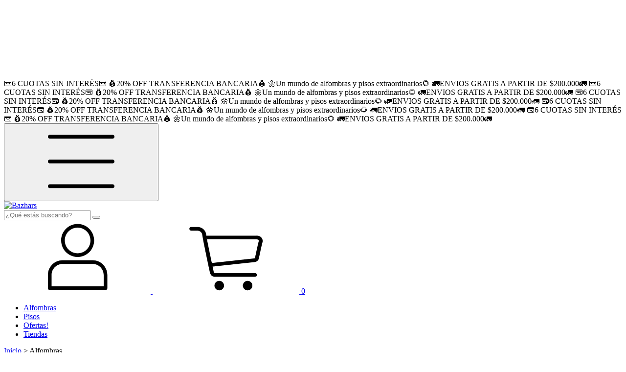

--- FILE ---
content_type: text/html; charset=UTF-8
request_url: https://www.bazhars.com.ar/alfombras
body_size: 60101
content:
<!DOCTYPE html>
<html xmlns="http://www.w3.org/1999/xhtml" xmlns:fb="http://www.facebook.com/2008/fbml" xmlns:og="http://opengraphprotocol.org/schema/" lang="es">
	<head>

		<link rel="preconnect" href="https://acdn-us.mitiendanube.com" />
<link rel="dns-prefetch" href="https://acdn-us.mitiendanube.com" />
<meta http-equiv="Content-Type" content="text/html; charset=utf-8" />
<meta http-equiv="X-UA-Compatible" content="IE=edge,chrome=1" />
<meta name="viewport" content="width=device-width, initial-scale=1" />
<title>Comprar Alfombras en Bazhars</title>
<meta name="description" content="Comprá online productos de Alfombras desde $21.990,00. Tenemos alfombra vinílica creative, alfombra vinílica creative y más. Hacé tu pedido y pagalo online." />


<meta property="og:site_name" content="Bazhars" />


<meta property="fb:app_id" content="107147892676939" />


	
	<meta property="og:url" content="https://www.bazhars.com.ar/alfombras/" />
	<meta property="og:title" content="Alfombras" />
	<meta property="og:description" content="" />




            <meta property="og:image" content="http://acdn-us.mitiendanube.com/stores/005/169/928/themes/common/logo-1571541150-1726506215-1d0aa25651c2f84d70cec064a46a42121726506216.png?0" />
    <meta property="og:image:secure_url" content="https://acdn-us.mitiendanube.com/stores/005/169/928/themes/common/logo-1571541150-1726506215-1d0aa25651c2f84d70cec064a46a42121726506216.png?0" />
    





				
		<link rel="preload" href="//acdn-us.mitiendanube.com/stores/005/169/928/themes/brasilia/dart-style-critical-2450a67ebe2821bcc9217441f63f3bd0.css" as="style" />
		<link rel="preload" href="//acdn-us.mitiendanube.com/stores/005/169/928/themes/brasilia/dart-style-utilities-2c3710655f65bc9b82b69d657455d116.css" as="style" />
		<link rel="preload" href="//acdn-us.mitiendanube.com/stores/005/169/928/themes/brasilia/dart-external-no-dependencies-4368594e56ff3b64872ea756281c34e9.js" as="script" />

		
		
		
	
	
	

<link rel="stylesheet" href="//fonts.googleapis.com/css?family=Poppins:400,700|Kanit:400,700&amp;display=swap" media="print" onload="this.media='all'">
		<style>
			
			
:root {
  
  
  
  
    
  
    
    
    
    
  
  --main-background: #FFFFFF;
  --main-foreground: #000000;

  --accent-color: #000000;

  --button-background: #2c3e50;
  --button-foreground: #FFFFFF;

  --label-background: #F24E1A;
  --label-foreground: #FFFFFF;

  --label-shipping-background: #f24e1a;
  --label-shipping-foreground: #ffffff;

  --stock-color: #f24e1a;

  
    
    
    
    
    
  
        
    
    
          
    
      
  --header-background: #FFFFFF;
  --header-foreground: #000000;

  --header-badge-background: #ff0000;
  --header-badge-foreground: #ffffff;

  --header-search-btn-background: #ff0000;
  --header-search-btn-foreground: #ffffff;

  --header-desktop-utilities-background: #ffffff;
  --header-desktop-utilities-foreground: #ff0000;

  --header-desktop-nav-background: #FFFFFF;
  --header-desktop-nav-foreground: #000000;
  
  --header-featured-link-foreground: #F24E1A;

  --primary-adbar-background: #000000;
  --primary-adbar-foreground: #FFFFFF;
  --secondary-adbar-background: #ffffff;
  --secondary-adbar-foreground: #8a8a8a;

  --footer-background: #f6f6f6;
  --footer-foreground: #000000;
  
  --banner-services-background: #ffffff;
  --banner-services-foreground: #000000;

  --institutional-background: #FFFFFF;
  --institutional-foreground: #000000;

  --video-background: ;
  --video-foreground: ;

  --timer-offers-background: ;
  --timer-offers-foreground: ;
  --timer-offers-module-background: ;
  --timer-offers-module-foreground: ;

  --newsletter-background: #ff0000;
  --newsletter-foreground: #FFFFFF;

  
  
                          
  --header-foreground-opacity-10: #0000001A;
  --header-foreground-opacity-20: #00000033;
  --header-foreground-opacity-30: #0000004D;
  --header-foreground-opacity-50: #00000080;

  --main-foreground-opacity-03: #00000008;
  --main-foreground-opacity-05: #0000000D;
  --main-foreground-opacity-10: #0000001A;
  --main-foreground-opacity-20: #00000033;
  --main-foreground-opacity-30: #0000004D;
  --main-foreground-opacity-40: #00000066;
  --main-foreground-opacity-50: #00000080;
  --main-foreground-opacity-60: #00000099;

  --main-background-opacity-30: #FFFFFF4D;
  --main-background-opacity-50: #FFFFFF80;
  --main-background-opacity-80: #FFFFFFCC;

  --label-shipping-background-80: #f24e1aCC;

  --newsletter-foreground-opacity-50: #FFFFFF80;

  --footer-foreground-opacity-40: #00000066;
  --footer-foreground-opacity-60: #00000099;

  
  --success: #4bb98c;
  --danger: #dd7774;
  --warning: #dc8f38;

  
  
  --heading-font: "Poppins", sans-serif;
  --body-font: "Kanit", sans-serif;

  
  --font-base: 1rem;

  --font-medium: 0.875rem;

  --font-small: 0.75rem;

  --font-smallest: 0.625rem;

  --font-extra-smallest: 0.5625rem;

  
  --h1: 2.986rem;  
  --h2: 2.488rem;
  --h3: 2.074rem;
  --h4: 1.728rem;
  --h5: 1.44rem;
  --h6: 1.2rem;

  
  
  --spacing-base: 16px;
  --spacing-half: calc(var(--spacing-base) / 2);
  --spacing-quarter: calc(var(--spacing-base) / 4);

  --spacing-1: calc(var(--spacing-base) * 0.25);
  --spacing-2: calc(var(--spacing-base) * 0.5);
  --spacing-3: var(--spacing-base);
  --spacing-4: calc(var(--spacing-base) * 1.5);
  --spacing-5: calc(var(--spacing-base) * 3);

  
  --gutter: var(--spacing-base);
  --gutter-container: var(--gutter);
  --gutter-container-md: calc(var(--gutter) * 2);
  --gutter-negative: calc(var(--gutter) * -1);
  --gutter-half: calc(var(--gutter) / 2);
  --gutter-half-negative: calc(var(--gutter) * -1 / 2);
  --gutter-double: calc(var(--gutter) * 2);

  
  
  --transition-fast: all 0.05s ease;
  --transition-normal: all 0.3s ease;
  --transition-slow: all 1s ease;

  
  --drop-shadow: 0 0 8px 4px var(--main-foreground-opacity-05);

  
  --border-radius: 8px;
  --border-radius-medium: calc(var(--border-radius) / 1.3333);
  --border-radius-small: calc(var(--border-radius) / 2);
  --border-radius-smallest: calc(var(--border-radius) / 4);
  --border-radius-full: 100%;

  
  --border-solid: 1px solid;

}		</style>

		
		<link rel="stylesheet" type="text/css" href="//acdn-us.mitiendanube.com/stores/005/169/928/themes/brasilia/dart-style-critical-2450a67ebe2821bcc9217441f63f3bd0.css" media="all" />
		<link rel="stylesheet" type="text/css" href="//acdn-us.mitiendanube.com/stores/005/169/928/themes/brasilia/dart-style-utilities-2c3710655f65bc9b82b69d657455d116.css" media="all" />

		
		<link rel="stylesheet" href="//acdn-us.mitiendanube.com/stores/005/169/928/themes/brasilia/dart-style-async-d0838f0ad8e7f39324bbf97879a0bfaa.css" media="print" onload="this.media='all'">

		
		<style>
			section.user-content.pb-5>.container>.row{justify-content:center}.page-header h1,.page-header .h1,.category-header h1,.category-header .h1{text-align:center;margin-bottom:0}.js-home-banner-news{max-width:1280px;margin:auto}.js-informative-banners-container{padding-bottom:10px!important;padding-top:10px!important}
		</style>

		
		
		
		
		
		
		
		
		

    <link href="//acdn-us.mitiendanube.com/stores/005/169/928/themes/common/logo-1221348836-1759853450-7b98f4874dfa9c384be5b4ce23b64a0c1759853450.ico?0" class="js-favicon" rel="icon" type="image/x-icon" />
    <link href="//acdn-us.mitiendanube.com/stores/005/169/928/themes/common/logo-1221348836-1759853450-7b98f4874dfa9c384be5b4ce23b64a0c1759853450.ico?0" class="js-favicon" rel="shortcut icon" type="image/x-icon" />
<link rel="canonical" href="https://www.bazhars.com.ar/alfombras/" />

<meta name="nuvempay-logo" content="//d26lpennugtm8s.cloudfront.net/assets/common/img/logos/payment/new_logos_payment/nuvempago@2x.png" />
    <meta name="google-site-verification" content="7woSGtFezpzHMlUNMG8GO-OO45nG1B6PBPKSqcfOxJU" />

<script>
    !function(f,b,e,v,n,t,s){if(f.fbq)return;n=f.fbq=function(){n.callMethod?
            n.callMethod.apply(n,arguments):n.queue.push(arguments)};if(!f._fbq)f._fbq=n;
            n.push=n;n.loaded=!0;n.version='2.0';n.queue=[];t=b.createElement(e);t.async=!0;
            t.src=v;s=b.getElementsByTagName(e)[0];s.parentNode.insertBefore(t,s)}(window,
        document,'script','https://connect.facebook.net/en_US/fbevents.js');

    
    const tnTrackCookie = document.cookie.match('(^|;) ?tn_track=([^;]*)(;|$)')?.[2].slice(-40).toLowerCase();
    const advancedMatchingConfig = { agent: 'tiendanube-core' };

    if (tnTrackCookie) {
        advancedMatchingConfig.external_id = tnTrackCookie;
    }

    fbq('init', '1445410215639635', advancedMatchingConfig);

    
            const fbPageViewEventId = 'page-view-e9b353b4-22f3-42f6-a204-f3d9fce398e5';
        fbq('track', 'PageView', {}, { eventID: fbPageViewEventId });
    
</script>
<noscript>
    <img height="1" width="1" style="display:none" src="https://www.facebook.com/tr?id=1445410215639635&ev=PageView&noscript=1"/>
</noscript>


<script type="text/javascript">
    var LS = LS || {};

    LS.store = {
        id : 5169928,
        url : "bazhars.mitiendanube.com",
        custom_url : "www.bazhars.com.ar",
        ga4_measurement_id : "G-SY9NNK8YNH",
        gads_measurement_id : "AW-607295835",
        has_preexisting_google_mc_catalog : false,
        has_google_analytics_track_product_ids : false,
        name: "Bazhars",
    };
    LS.cart = {
        id : null,
        subtotal : 0,
        has_non_shippable_products: false,
        has_shippable_products: false,
        items : [
                    ]
    };
    LS.hasCartMinimumValue = false;
    LS.abStorefrontCartExperiments = null;
    LS.lang = "es_AR";
    LS.langCode = "es";
    LS.currency = {
        code : "ARS",
        display_short: "\u0024",
        display_long: "\u0024\u0020ARS",
        cents_separator : ",",
        thousands_separator : "."
    };
    LS.country = "AR";
                    LS.category = {
        id : 27023181,
        name : 'Alfombras',
        google_shopping_category: '',
        google_item_categories: {"item_category":"Alfombras"},
    };
                    LS.appliedProductFilters = {};
    LS.productsCount = 310;
    LS.productFiltersTypes = {"min_price":"price","max_price":"price","Color":"color","Medida":"custom","":"price"};
            LS.customer = null;
    LS.template= "category";
    LS.theme = {
        code: "brasilia",
        name: "Brasilia",
        custom: true,
    };
    LS.metricsWorkerScriptUrl = "https://acdn-us.mitiendanube.com/assets/stores/js/metrics-worker-c984926f96a2e4787f155a9755d6944a30.js?v=31882471"

    LS.socialScripts = [];
    LS.DOMReady = function(fn) {
        if (document.addEventListener) {
            document.addEventListener('DOMContentLoaded', fn);
        } else {
            document.attachEvent('onreadystatechange', function() {
                if (document.readyState === 'interactive')
                    fn();
            });
        }
    };

    // Making it a thenable so it can be made into a full fledged Promise later
    LS._readyCallbacks = [];
    LS.ready = {
        then: function(callback){
            LS._readyCallbacks.push(callback);
        }
    };

    window.addEventListener('load', () => {
        if(!window.cartService) {
            return;
        }

        window.cartService.setCurrentLoadTime(1769762801);
    });

    window.pageData = {
        id: "category",
        name: "Alfombras"
    }

    window.initialCart = {"id":null,"subtotal":0,"total":0,"discounts":0,"promotions":[],"shipping_zipcode":null};
    window.metricServiceDispatchQueue = [];
    window.metricService = { dispatch: (event) => window.metricServiceDispatchQueue.push(event) };

    window.translations = {
        cart: {
            error_messages: {
                out_of_stock: 'No hay más stock de este producto.',
                unavailable_product: 'Este producto no está disponible.',
                update_error: 'Ocurrió un error al actualizar el carrito.',
                subscription_only_product: 'Este producto solo está disponible para suscripciones.'
            },
            name: 'Carrito de compras'
        }
    };
</script>


    <script>
        window.recaptchaEnabled = true;
        window.recaptchaV2 = { siteKey: '6Ldp6lUqAAAAAEmZBhIVl_tzMi70KlSohR77QfLc' };
        window.recaptchaV3 = { siteKey: '6LezGnQcAAAAAD5T1ReYv_OMo1EJbDUfPu7srRhU' };
    </script>

    <script type="module">
    import {onCLS, onFCP, onFID, onINP, onLCP, onTTFB} from 'https://unpkg.com/web-vitals@3.5.2/dist/web-vitals.js?module';

    const queue = new Map();
    let shouldLogQueuedMetrics = true;

    const pageInfo = {
        handle: pageData.id,
        url: window.location.href,
    };

    function isMetricValid(metric) {
        return metric && typeof metric.value === 'number' && !isNaN(metric.value) && metric.value >= 0;
    }

    function queueMetric(metric) {
        if (!isMetricValid(metric) || queue.has(metric.name)) return;
        queue.set(metric.name, metric);
    }

    function logQueuedMetrics() {
        if (queue.size === 0 || !shouldLogQueuedMetrics) return;

        shouldLogQueuedMetrics = false;
        logMetrics([...queue.values()]);
    }

    function logMetrics(metrics) {
        if (metrics.length === 0) return;

        const webVitals = Object.fromEntries(
            metrics.map(({name, rating, value}) => [name, {rating, value}])
        );

        const data = JSON.stringify({ pageInfo, webVitals });

        if (!navigator.sendBeacon) {
            fetch('/stats/web_vitals/', {
                method: 'POST',
                headers: { 'Content-Type': 'application/json' },
                body: data
            }).catch(console.error);
        } else {
            navigator.sendBeacon('/stats/web_vitals/', data);
        }
    }


    /**
     * Log network metrics like TTFB, DNS lookup, and connection negotiation
     */
    function logNetworkMetrics(ttfb) {
        if (!isMetricValid(ttfb)) return;

        const metrics = [ttfb];

        const pageNav = ttfb.entries?.[0];
        if (pageNav) {
            const dnsLookup = { name: 'DNS_LOOKUP', value: pageNav.domainLookupEnd - pageNav.domainLookupStart };
            const connectionNegotiation = { name: 'CONNECTION_NEGOTIATION', value: pageNav.connectEnd - pageNav.connectStart };

            if (isMetricValid(dnsLookup)) metrics.push(dnsLookup);
            if (isMetricValid(connectionNegotiation)) metrics.push(connectionNegotiation);
        }

        logMetrics(metrics);
    }

    function listenWebMetrics() {
        onCLS(queueMetric);
        onFCP(queueMetric);
        onFID(queueMetric);
        onINP(queueMetric);
        onLCP(queueMetric);
        onTTFB(logNetworkMetrics);

        addEventListener('visibilitychange', () => {
            if (document.visibilityState === 'hidden') logQueuedMetrics();
        }, { once: true });

        addEventListener('beforeunload', logQueuedMetrics);

        // Safari does not reliably fire the `visibilitychange` event when the page is being unloaded.
        addEventListener('pagehide', logQueuedMetrics);
    }

    listenWebMetrics();

</script>

<script>
    window.enableNativeLibraries = true;
    window.hasMetricsTag = false;
    window.hasFixFilterPaginationTag = false;
    window.hasUpdatingCartStatusTag = false;
    window.hasMaxPaymentDiscountFixTag = false;
</script>

    <script type="text/javascript" src="//acdn-us.mitiendanube.com/assets/stores/js/linkedstore-v2-070071fae09ac00383075bd7e7fe771f30.js?v=31882471" async="true"></script>
    <script>window.vanillaJS = true;</script>

<script type="text/javascript">
            window.skipJQuery = true;
    
    LS.ready.then(() =>  {
        if (!window.jQueryNuvem) {
            window.jQueryNuvem = $
        }
    });
</script>


    
<script type="text/javascript">

    function ga_send_event(category, action, label, value) {
                    return;
            }

    </script>


    

    <!-- Google tag (gtag.js) -->
    <script async src="https://www.googletagmanager.com/gtag/js?id=G-SY9NNK8YNH&l=dataLayerTN"></script>
    <script>
        window.dataLayerTN = window.dataLayerTN || [];
        function gtagTN(){dataLayerTN.push(arguments);}

        gtagTN('consent', 'default', {
            'ad_storage': 'granted',
            'ad_user_data': 'granted',
            'ad_personalization': 'granted',
            'analytics_storage': 'granted'
        });

        gtagTN('js', new Date());

                    gtagTN('config', 'G-SY9NNK8YNH');
        
                    gtagTN('config', 'AW-607295835');
            </script>

    <script>
    const HOME_LIST_ITEM_ID = 'home';
    const CATEGORY_LIST_ITEM_ID = 'category';
    const SEARCH_LIST_ITEM_ID = 'search';

    const LIST_ITEM_NAMES = {
        [HOME_LIST_ITEM_ID]: 'Home',
        [CATEGORY_LIST_ITEM_ID]: 'Category',
        [SEARCH_LIST_ITEM_ID]: 'Search results',
    };

            const PRODUCT_ITEM_SELECTOR = '.js-item-product';

        const findGoogleItemByProductId = function(productId) {
            const googleItems = [{"info":{"item_id":"1320115054","item_brand":"Bazhars","item_name":"Alfombra Vin\u00edlica Creative (060x100cm, Multicolor)","item_variant":"060x100cm, Multicolor","price":44990,"item_category3":"Vin\u00edlicas","item_category2":"Trend","item_category":"Alfombras"},"source":{"product_id":"231661339","variant_id":"1320115054"}},{"info":{"item_id":"1320114184","item_brand":"Bazhars","item_name":"Alfombra Vin\u00edlica Creative (050x100cm, Multicolor)","item_variant":"050x100cm, Multicolor","price":44990,"item_category3":"Vin\u00edlicas","item_category2":"Trend","item_category":"Alfombras"},"source":{"product_id":"231661549","variant_id":"1320114184"}},{"info":{"item_id":"1320115009","item_brand":"Bazhars","item_name":"Alfombra Vin\u00edlica Creative (060x100cm, Multicolor)","item_variant":"060x100cm, Multicolor","price":44990,"item_category3":"Vin\u00edlicas","item_category2":"Trend","item_category":"Alfombras"},"source":{"product_id":"231661348","variant_id":"1320115009"}},{"info":{"item_id":"1320114180","item_brand":"Bazhars","item_name":"Alfombra Vin\u00edlica Creative (100x150cm, Multicolor)","item_variant":"100x150cm, Multicolor","price":126990,"item_category3":"Vin\u00edlicas","item_category2":"Trend","item_category":"Alfombras"},"source":{"product_id":"231661551","variant_id":"1320114180"}},{"info":{"item_id":"1320111083","item_brand":"Bazhars","item_name":"Alfombra Zenith (200x280cm, Beige)","item_variant":"200x280cm, Beige","price":327990,"item_category3":"Tendencias","item_category2":"Trend","item_category":"Alfombras"},"source":{"product_id":"281681668","variant_id":"1320111083"}},{"info":{"item_id":"1320114975","item_brand":"Bazhars","item_name":"Alfombra Vin\u00edlica Creative (060x100cm, Negro)","item_variant":"060x100cm, Negro","price":44990,"item_category3":"Vin\u00edlicas","item_category2":"Trend","item_category":"Alfombras"},"source":{"product_id":"231661354","variant_id":"1320114975"}},{"info":{"item_id":"1320111096","item_brand":"Bazhars","item_name":"Alfombra Elegance (140x200cm, Beige)","item_variant":"140x200cm, Beige","price":163990,"item_category3":"Tendencias","item_category2":"Trend","item_category":"Alfombras"},"source":{"product_id":"281680377","variant_id":"1320111096"}},{"info":{"item_id":"1320111993","item_brand":"Bazhars","item_name":"Alfombra Antique (057x090cm, Verde)","item_variant":"057x090cm, Verde","price":21990,"item_category3":"Tendencias","item_category2":"Trend","item_category":"Alfombras"},"source":{"product_id":"244574186","variant_id":"1320111993"}},{"info":{"item_id":"1386045969","item_brand":"Bazhars","item_name":"Alfombra Zenith (140x200cm, Beige)","item_variant":"140x200cm, Beige","price":163990,"item_category3":"Tendencias","item_category2":"Trend","item_category":"Alfombras"},"source":{"product_id":"281685410","variant_id":"1386045969"}},{"info":{"item_id":"1320111812","item_brand":"Bazhars","item_name":"Alfombra Wishes (133x190cm, Marr\u00f3n)","item_variant":"133x190cm, Marr\u00f3n","price":200990,"item_category3":"Tendencias","item_category2":"Trend","item_category":"Alfombras"},"source":{"product_id":"244582109","variant_id":"1320111812"}},{"info":{"item_id":"1320113203","item_brand":"Bazhars","item_name":"Alfombra Shaggy Cool (057x090cm, Crudo)","item_variant":"057x090cm, Crudo","price":55990,"item_category3":"Shaggy Pelo Largo","item_category2":"Essentials","item_category":"Alfombras"},"source":{"product_id":"231661789","variant_id":"1320113203"}},{"info":{"item_id":"1320111890","item_brand":"Bazhars","item_name":"Alfombra Wishes (133x190cm, Marr\u00f3n)","item_variant":"133x190cm, Marr\u00f3n","price":200990,"item_category3":"Tendencias","item_category2":"Trend","item_category":"Alfombras"},"source":{"product_id":"244582101","variant_id":"1320111890"}}];
            return googleItems.find(item => item.source.product_id === productId);
        }

        
                    LS.ready.then(function() {
                const PRODUCT_GRID_SELECTOR = '.js-product-table,.product-grid,.js-infinite-grid,.js-masonry-grid';
                const itemListId = "category";

                document.querySelectorAll(PRODUCT_GRID_SELECTOR).forEach(element => {
                    element.addEventListener('click', function(event) {
                        const product = event.target.closest(PRODUCT_ITEM_SELECTOR);
                        if (!product) {
                            return;
                        }

                        const productId = product.dataset.productId;
                        const name = event.target.closest('a')?.getAttribute('title');

                        if (!productId || !name) {
                            return;
                        }

                        const googleItem = findGoogleItemByProductId(productId);
                        const googleItemId = googleItem?.info?.item_id ?? productId;

                        const eventItem = {
                            item_id: googleItemId,
                            item_name: name,
                            item_list_id: itemListId,
                            item_list_name: LIST_ITEM_NAMES[itemListId]
                        };

                                                    if (typeof gtagTN === 'function') {
                                gtagTN('event', 'select_item', {
                                    items: [{
                                        ...eventItem,
                                        id: eventItem.item_id,
                                    }]
                                });
                            }
                        
                                                    dataLayer.push({ ecommerce: null });
                            dataLayer.push({
                                event: 'select_item',
                                ecommerce: {
                                    items: [eventItem]
                                }
                            });
                                            });
                });
            });
            </script>    <script>
    const PERSISTED_CONFIG_LOCAL_STORAGE_KEY = 'persisted_config';

    const HOME_ITEM_LIST_ID = 'home';
    const CATEGORY_ITEM_LIST_ID = 'category';
    const SEARCH_ITEM_LIST_ID = 'search';
    const CART_ITEM_LIST_ID = 'cart';
    const PRODUCT_ITEM_LIST_ID = 'product';

    const ITEM_LIST_NAMES = {
        [HOME_ITEM_LIST_ID]: 'Home',
        [CATEGORY_ITEM_LIST_ID]: 'Category',
        [SEARCH_ITEM_LIST_ID]: 'Search results',
        [CART_ITEM_LIST_ID]: 'Shopping cart',
        [PRODUCT_ITEM_LIST_ID]: 'Product detail'
    };

    const GOOGLE_BUSINESS_VERTICAL_RETAIL = 'retail';

    function removeNullEntries(data) {
        Object.entries(data).forEach(([key, value]) => {
            if (!value) {
                delete data[key];
            }
        });
    }

    function formatCartItemIntoGoogleAnalyticsItem(cartItem) {
        const cartItemId = cartItem.item_id ?? cartItem.id;
        const persistedConfig = JSON.parse(window.localStorage.getItem(PERSISTED_CONFIG_LOCAL_STORAGE_KEY) ?? '{}');
        const itemListId = persistedConfig[`ga_item_list-${cartItemId}`] ?? CART_ITEM_LIST_ID;

        const cartItemData = {
            item_id: cartItem.google_item_id,
            item_brand: cartItem.brand,
            item_name: cartItem.name,
            item_variant: cartItem.short_variant_name,
            price: +((cartItem.unit_price / 100).toFixed(2)),
            quantity: Math.abs(cartItem.quantity),
            item_list_id: itemListId,
            item_list_name: ITEM_LIST_NAMES[itemListId],
            ...cartItem.google_item_categories
        };

        removeNullEntries(cartItemData);

        return cartItemData;
    }

    const formatCartItemForUnifiedGtag = (cartItem) => {
        const cartItemDataForGa4 = formatCartItemIntoGoogleAnalyticsItem(cartItem);

        return {
            ...cartItemDataForGa4,
            id: cartItemDataForGa4.item_id,
            google_business_vertical: GOOGLE_BUSINESS_VERTICAL_RETAIL
        };
    }
</script>

            <script>
    
    
            const viewItemListFromCategoryPageEventData = {
            items: [
                                    {"item_id":"1320115054","item_brand":"Bazhars","item_name":"Alfombra Vin\u00edlica Creative (060x100cm, Multicolor)","item_variant":"060x100cm, Multicolor","price":44990,"item_category3":"Vin\u00edlicas","item_category2":"Trend","item_category":"Alfombras","item_list_id":"category","item_list_name":"Category","id":"1320115054","google_business_vertical":"retail"},
                                    {"item_id":"1320114184","item_brand":"Bazhars","item_name":"Alfombra Vin\u00edlica Creative (050x100cm, Multicolor)","item_variant":"050x100cm, Multicolor","price":44990,"item_category3":"Vin\u00edlicas","item_category2":"Trend","item_category":"Alfombras","item_list_id":"category","item_list_name":"Category","id":"1320114184","google_business_vertical":"retail"},
                                    {"item_id":"1320115009","item_brand":"Bazhars","item_name":"Alfombra Vin\u00edlica Creative (060x100cm, Multicolor)","item_variant":"060x100cm, Multicolor","price":44990,"item_category3":"Vin\u00edlicas","item_category2":"Trend","item_category":"Alfombras","item_list_id":"category","item_list_name":"Category","id":"1320115009","google_business_vertical":"retail"},
                                    {"item_id":"1320114180","item_brand":"Bazhars","item_name":"Alfombra Vin\u00edlica Creative (100x150cm, Multicolor)","item_variant":"100x150cm, Multicolor","price":126990,"item_category3":"Vin\u00edlicas","item_category2":"Trend","item_category":"Alfombras","item_list_id":"category","item_list_name":"Category","id":"1320114180","google_business_vertical":"retail"},
                                    {"item_id":"1320111083","item_brand":"Bazhars","item_name":"Alfombra Zenith (200x280cm, Beige)","item_variant":"200x280cm, Beige","price":327990,"item_category3":"Tendencias","item_category2":"Trend","item_category":"Alfombras","item_list_id":"category","item_list_name":"Category","id":"1320111083","google_business_vertical":"retail"},
                                    {"item_id":"1320114975","item_brand":"Bazhars","item_name":"Alfombra Vin\u00edlica Creative (060x100cm, Negro)","item_variant":"060x100cm, Negro","price":44990,"item_category3":"Vin\u00edlicas","item_category2":"Trend","item_category":"Alfombras","item_list_id":"category","item_list_name":"Category","id":"1320114975","google_business_vertical":"retail"},
                                    {"item_id":"1320111096","item_brand":"Bazhars","item_name":"Alfombra Elegance (140x200cm, Beige)","item_variant":"140x200cm, Beige","price":163990,"item_category3":"Tendencias","item_category2":"Trend","item_category":"Alfombras","item_list_id":"category","item_list_name":"Category","id":"1320111096","google_business_vertical":"retail"},
                                    {"item_id":"1320111993","item_brand":"Bazhars","item_name":"Alfombra Antique (057x090cm, Verde)","item_variant":"057x090cm, Verde","price":21990,"item_category3":"Tendencias","item_category2":"Trend","item_category":"Alfombras","item_list_id":"category","item_list_name":"Category","id":"1320111993","google_business_vertical":"retail"},
                                    {"item_id":"1386045969","item_brand":"Bazhars","item_name":"Alfombra Zenith (140x200cm, Beige)","item_variant":"140x200cm, Beige","price":163990,"item_category3":"Tendencias","item_category2":"Trend","item_category":"Alfombras","item_list_id":"category","item_list_name":"Category","id":"1386045969","google_business_vertical":"retail"},
                                    {"item_id":"1320111812","item_brand":"Bazhars","item_name":"Alfombra Wishes (133x190cm, Marr\u00f3n)","item_variant":"133x190cm, Marr\u00f3n","price":200990,"item_category3":"Tendencias","item_category2":"Trend","item_category":"Alfombras","item_list_id":"category","item_list_name":"Category","id":"1320111812","google_business_vertical":"retail"},
                                    {"item_id":"1320113203","item_brand":"Bazhars","item_name":"Alfombra Shaggy Cool (057x090cm, Crudo)","item_variant":"057x090cm, Crudo","price":55990,"item_category3":"Shaggy Pelo Largo","item_category2":"Essentials","item_category":"Alfombras","item_list_id":"category","item_list_name":"Category","id":"1320113203","google_business_vertical":"retail"},
                                    {"item_id":"1320111890","item_brand":"Bazhars","item_name":"Alfombra Wishes (133x190cm, Marr\u00f3n)","item_variant":"133x190cm, Marr\u00f3n","price":200990,"item_category3":"Tendencias","item_category2":"Trend","item_category":"Alfombras","item_list_id":"category","item_list_name":"Category","id":"1320111890","google_business_vertical":"retail"},
                            ]
        };

        gtagTN('event', 'view_item_list', viewItemListFromCategoryPageEventData);
    
    
    
    </script>
    
            <script>
    <!-- Google Tag Manager -->
        (function(w,d,s,l,i){w[l]=w[l]||[];w[l].push({'gtm.start':
                new Date().getTime(),event:'gtm.js'});var f=d.getElementsByTagName(s)[0],
                j=d.createElement(s),dl=l!='dataLayer'?'&l='+l:'';j.async=true;j.src=
                'https://www.googletagmanager.com/gtm.js?id='+i+dl;f.parentNode.insertBefore(j,f);
                })(window,document,'script','dataLayer','G-SY9NNK8YNH');
    <!-- End Google Tag Manager -->
</script>

        <script>
    
        window.dataLayer = window.dataLayer || [];

    
    
        dataLayer.push({ ecommerce: null });
        dataLayer.push({
            event: "view_item_list",
            ecommerce: {
                items: [
                                            {"item_id":"1320115054","item_brand":"Bazhars","item_name":"Alfombra Vin\u00edlica Creative (060x100cm, Multicolor)","item_variant":"060x100cm, Multicolor","price":44990,"item_category3":"Vin\u00edlicas","item_category2":"Trend","item_category":"Alfombras","item_list_id":"category","item_list_name":"Category"},
                                            {"item_id":"1320114184","item_brand":"Bazhars","item_name":"Alfombra Vin\u00edlica Creative (050x100cm, Multicolor)","item_variant":"050x100cm, Multicolor","price":44990,"item_category3":"Vin\u00edlicas","item_category2":"Trend","item_category":"Alfombras","item_list_id":"category","item_list_name":"Category"},
                                            {"item_id":"1320115009","item_brand":"Bazhars","item_name":"Alfombra Vin\u00edlica Creative (060x100cm, Multicolor)","item_variant":"060x100cm, Multicolor","price":44990,"item_category3":"Vin\u00edlicas","item_category2":"Trend","item_category":"Alfombras","item_list_id":"category","item_list_name":"Category"},
                                            {"item_id":"1320114180","item_brand":"Bazhars","item_name":"Alfombra Vin\u00edlica Creative (100x150cm, Multicolor)","item_variant":"100x150cm, Multicolor","price":126990,"item_category3":"Vin\u00edlicas","item_category2":"Trend","item_category":"Alfombras","item_list_id":"category","item_list_name":"Category"},
                                            {"item_id":"1320111083","item_brand":"Bazhars","item_name":"Alfombra Zenith (200x280cm, Beige)","item_variant":"200x280cm, Beige","price":327990,"item_category3":"Tendencias","item_category2":"Trend","item_category":"Alfombras","item_list_id":"category","item_list_name":"Category"},
                                            {"item_id":"1320114975","item_brand":"Bazhars","item_name":"Alfombra Vin\u00edlica Creative (060x100cm, Negro)","item_variant":"060x100cm, Negro","price":44990,"item_category3":"Vin\u00edlicas","item_category2":"Trend","item_category":"Alfombras","item_list_id":"category","item_list_name":"Category"},
                                            {"item_id":"1320111096","item_brand":"Bazhars","item_name":"Alfombra Elegance (140x200cm, Beige)","item_variant":"140x200cm, Beige","price":163990,"item_category3":"Tendencias","item_category2":"Trend","item_category":"Alfombras","item_list_id":"category","item_list_name":"Category"},
                                            {"item_id":"1320111993","item_brand":"Bazhars","item_name":"Alfombra Antique (057x090cm, Verde)","item_variant":"057x090cm, Verde","price":21990,"item_category3":"Tendencias","item_category2":"Trend","item_category":"Alfombras","item_list_id":"category","item_list_name":"Category"},
                                            {"item_id":"1386045969","item_brand":"Bazhars","item_name":"Alfombra Zenith (140x200cm, Beige)","item_variant":"140x200cm, Beige","price":163990,"item_category3":"Tendencias","item_category2":"Trend","item_category":"Alfombras","item_list_id":"category","item_list_name":"Category"},
                                            {"item_id":"1320111812","item_brand":"Bazhars","item_name":"Alfombra Wishes (133x190cm, Marr\u00f3n)","item_variant":"133x190cm, Marr\u00f3n","price":200990,"item_category3":"Tendencias","item_category2":"Trend","item_category":"Alfombras","item_list_id":"category","item_list_name":"Category"},
                                            {"item_id":"1320113203","item_brand":"Bazhars","item_name":"Alfombra Shaggy Cool (057x090cm, Crudo)","item_variant":"057x090cm, Crudo","price":55990,"item_category3":"Shaggy Pelo Largo","item_category2":"Essentials","item_category":"Alfombras","item_list_id":"category","item_list_name":"Category"},
                                            {"item_id":"1320111890","item_brand":"Bazhars","item_name":"Alfombra Wishes (133x190cm, Marr\u00f3n)","item_variant":"133x190cm, Marr\u00f3n","price":200990,"item_category3":"Tendencias","item_category2":"Trend","item_category":"Alfombras","item_list_id":"category","item_list_name":"Category"},
                                    ]
            }
        });

    
    
    
    </script>
    
        <script>
        var fb_params = {
            referrer: document.referrer,
            userAgent: navigator.userAgent,
            language: 'es-AR'
        };
        
                        
        let pixelFunction = 'track';
        let pixelEvent = null;
        let fbEventId = null;
        const fbTimestamp = new Date().getTime();
        let contentType = 'product';
        let includeEventId = true;
        
                    fb_params['content_ids'] = ['1320115054','1320114184','1320115009','1320114180','1320111083','1320114975','1320111096','1320111993','1386045969','1320111812','1320113203','1320111890'];
            fb_params['content_type'] = contentType;
            if(LS.category) {
                fb_params['content_name'] = LS.category.name;
                if(LS.category.google_shopping_category) {
                                                            fb_params['content_category'] = LS.category.google_shopping_category.replace(/&/g, '&amp;');
                }
            }
                            pixelFunction = 'trackCustom';
                pixelEvent = 'ViewCategory';
                fbEventId = 'view-category-e9b353b4-22f3-42f6-a204-f3d9fce398e5';

                                    
        if(pixelEvent) {
            if (includeEventId) {
                fbq(pixelFunction, pixelEvent, fb_params, { eventID: fbEventId });
            } else {
                fbq(pixelFunction, pixelEvent, fb_params);
            }
        }

                    LS.ready.then(function() {
                            LS.on(LS.events.productAddedToCart, function (event, data) {
                    data ??= event.detail;
                    if (!data?.cart?.products?.length) {
                        return;
                    }

                    const { cart, cart_item: cartItem, quantity_added: quantityAdded, social_event_id_suffix: fbEventIdSuffix } = data;
                    const value = +cart.total;

                    // Facebook Pixel does not have an event to remove products from the cart.
                    if (value <= 0) {
                        return;
                    }
                    const getVariantContentId = (cartProduct) => {
                                                    return cartProduct.variant_id.toString();
                                            };
                                            const content_ids = cart.products.map(getVariantContentId);
                        const contents = cart.products.map(product => ({
                            id: getVariantContentId(product),
                            quantity: product.quantity,
                            item_price: +product.price,
                        }));
                    
                    const customData = {
                        referrer: document.referrer,
                        userAgent: navigator.userAgent,
                        language: 'es-AR',
                        content_ids: content_ids,
                        contents: contents,
                        content_type: contentType,
                        currency: LS.currency.code,
                        quantity: quantityAdded,
                        value
                    };

                    
                    const fbAddToCartEventId = `add-to-cart-${fbEventIdSuffix}`;
                    trackAddToCartAJAX(customData, fbAddToCartEventId);
                                            sendNubeSocialTracking(cart.id, cartItem.id, customData, fbAddToCartEventId);
                                    });
            });
        
        function trackAddToCartAJAX(customData, fbEventId) {
            const eventName = 'AddToCart';
            fbq('track', eventName, customData, { eventID: fbEventId });
        }

        async function sendNubeSocialTracking(cartId, cartItemId, customData, fbEventId) {
            let data = {
                event_name: 'AddToCart',
                cart_id: cartId,
                cart_product_id: cartItemId,
                event_id: fbEventId,
            };

            Object.assign(data, customData)

            setTimeout(function() {
                new Image().src = '/fb-capi/?' + new URLSearchParams(data);
            }, 500);
        }
    </script>
<script type="text/javascript">
    function amplitude_log_event(event, properties) {
        // dummy function
        return true;
    }
</script>









		
		
    <script type="application/ld+json" data-component='structured-data.page'>
    {
        "@context": "https://schema.org/",
        "@type": "WebPage",
        "name": "Comprar Alfombras en Bazhars",
                    "description": "Comprá online productos de Alfombras desde $21.990,00. Tenemos alfombra vinílica creative, alfombra vinílica creative y más. Hacé tu pedido y pagalo online.",
                "breadcrumb": {
            "@type": "BreadcrumbList",
            "itemListElement": [
            {
                "@type": "ListItem",
                "position": 1,
                "name": "Inicio",
                "item": "https://www.bazhars.com.ar"
            },                                                {
                        "@type": "ListItem",
                        "position": 2,
                        "name": "Alfombras",
                        "item": "https://www.bazhars.com.ar/alfombras/"
                    }                                        ]
        }    }
    </script>


	</head>
	<body class="js-head-offset head-offset">

		
		<svg xmlns="http://www.w3.org/2000/svg" class="hidden">

    
    <symbol id="bars" viewBox="0 0 512 512">
        <path d="M23.65 82.98c0-3.52 1.36-6.9 3.78-9.39s5.7-3.89 9.13-3.89h438.88c3.42 0 6.71 1.4 9.13 3.89 2.42 2.49 3.78 5.87 3.78 9.39s-1.36 6.9-3.78 9.39-5.7 3.89-9.13 3.89H36.56c-3.42 0-6.71-1.4-9.13-3.89s-3.78-5.87-3.78-9.39Zm0 172.61c0-3.52 1.36-6.9 3.78-9.39s5.7-3.89 9.13-3.89h438.88c3.42 0 6.71 1.4 9.13 3.89 2.42 2.49 3.78 5.87 3.78 9.39s-1.36 6.9-3.78 9.39-5.7 3.89-9.13 3.89H36.56c-3.42 0-6.71-1.4-9.13-3.89-2.42-2.49-3.78-5.87-3.78-9.39Zm0 172.61c0-3.52 1.36-6.9 3.78-9.39s5.7-3.89 9.13-3.89h438.88c3.42 0 6.71 1.4 9.13 3.89 2.42 2.49 3.78 5.87 3.78 9.39s-1.36 6.9-3.78 9.39-5.7 3.89-9.13 3.89H36.56c-3.42 0-6.71-1.4-9.13-3.89-2.42-2.49-3.78-5.87-3.78-9.39Z"/>
    </symbol>

    <symbol id="search" viewBox="0 0 512 512">
        <path d="M482.21,453.93l-110.43-110.43c27.57-33.81,44.11-76.97,44.11-124,0-108.46-87.93-196.39-196.39-196.39S23.1,111.03,23.1,219.5s87.93,196.39,196.39,196.39c53.11,0,101.29-21.09,136.65-55.35l109.73,109.73c4.51,4.51,11.83,4.51,16.34,0,4.51-4.51,4.51-11.83,0-16.34Zm-262.71-61.14c-95.7,0-173.29-77.58-173.29-173.29S123.79,46.21,219.5,46.21s173.29,77.58,173.29,173.29-77.58,173.29-173.29,173.29Z"/>
    </symbol>

    <symbol id="user" viewBox="0 0 512 512">
        <path d="M363.52,279.04H153.6c-56.55,0-102.4,45.85-102.4,102.4v92.16c0,7.07,5.73,12.8,12.8,12.8H453.12c7.07,0,12.8-5.73,12.8-12.8v-92.16c0-56.55-45.85-102.4-102.4-102.4Zm76.8,181.76H76.8v-79.36c0-42.41,34.38-76.8,76.8-76.8h209.92c42.42,0,76.8,34.39,76.8,76.8v79.36Zm-181.76-204.8c63.62,0,115.2-51.58,115.2-115.2s-51.58-115.2-115.2-115.2-115.2,51.58-115.2,115.2,51.58,115.2,115.2,115.2Zm0-204.8c49.48,0,89.6,40.12,89.6,89.6s-40.12,89.6-89.6,89.6-89.6-40.12-89.6-89.6,40.12-89.6,89.6-89.6Z"/>
    </symbol>

    <symbol id="cart" viewBox="0 0 512 512">
        <path d="M485.06 145.66c1.23-4.11-2.23-13.15-14.65-12.57-.22.01-.44.02-.66.02l-346.33-1.19c-1.81-9.61-3.22-17.45-4.42-24.8h350.45c29.95-1.2 48.27 23.79 41.73 45.68-3.16 10.57-9.48 38.61-15.12 64.65a6201.58 6201.58 0 0 0-7.26 34.04c-.94 4.48-1.71 8.16-2.25 10.72l-.82 3.97-.04.21c-.06.28-.13.61-.23 1-.2.77-.49 1.75-.91 2.88-.84 2.24-2.26 5.2-4.61 8.26-4.97 6.47-13.48 12.42-26.56 13.55-13.13 1.14-290.57 30.85-290.57 30.85l-5.29-24.79s279.81-30.77 293.4-31.95c4.84-.42 6.47-2.2 7.14-3.07.47-.62.76-1.23.92-1.65l.09-.27v-.06l.85-4.02c.54-2.57 1.31-6.26 2.26-10.77 1.89-9 4.49-21.24 7.29-34.19 5.55-25.61 12.09-54.79 15.6-66.52ZM.5 59.54c0-7.18 6.08-12.99 13.58-12.99H57c23.46 0 54.88 14.61 60.66 50.95.29 1.87.47 3.21.65 4.65.38 2.95.82 6.36 2.5 15.78 4.22 23.56 14.02 71.54 22.79 113.81 4.38 21.1 8.49 40.71 11.51 55.05 1.51 7.17 2.75 13.02 3.6 17.08l1.33 6.29c4.88 22.77 8.52 39.54 9.7 44.94.17.78.29 1.32.35 1.62.06.26.1.48.13.65l.06.34s.15.9.56 2.22c.44 1.41 1.08 3.04 1.97 4.51.89 1.47 1.8 2.41 2.61 2.95.65.44 1.56.85 3.24.85h280.17c7.5 0 13.58 5.82 13.58 13s-6.08 12.99-13.58 12.99H178.67c-15.53 0-24.71-9.11-29.34-16.74-4.15-6.84-5.51-13.66-5.84-15.56-.06-.28-.17-.77-.32-1.46-1.15-5.29-4.82-22.19-9.72-45.07v-.03l-1.35-6.33c-.86-4.07-2.1-9.92-3.61-17.1-3.02-14.35-7.14-33.99-11.53-55.12-8.76-42.17-18.63-90.51-22.92-114.48-1.78-9.95-2.38-14.57-2.79-17.71-.16-1.21-.29-2.21-.45-3.21-3.29-20.73-20.45-28.85-33.81-28.85H14.07C6.57 72.57.49 66.75.49 59.58Zm208.73 429.19c18.43 0 33.36-14.82 33.36-33.11s-14.94-33.11-33.36-33.11-33.36 14.82-33.36 33.11 14.94 33.11 33.36 33.11Zm198.05 0c18.43 0 33.36-14.82 33.36-33.11s-14.94-33.11-33.36-33.11-33.36 14.82-33.36 33.11 14.94 33.11 33.36 33.11Z"/>
    </symbol>

    <symbol id="bag" viewBox="0 0 512 512">
        <path d="M112.77 488.32c-12.23 0-22.45-3.98-30.64-11.95-8.21-7.98-12.31-17.92-12.31-29.81v-278.5c0-11.89 4.1-21.82 12.31-29.79 8.19-7.98 18.41-11.97 30.64-11.97h50.14v-12.93c0-25.13 9.05-46.5 27.16-64.1 18.1-17.6 40.08-26.4 65.93-26.4s47.83 8.8 65.93 26.4c18.1 17.6 27.16 38.97 27.16 64.1v12.93h50.14c12.23 0 22.45 3.99 30.64 11.97 8.21 7.96 12.31 17.89 12.31 29.79v278.49c0 11.89-4.1 21.82-12.29 29.79-8.21 7.98-18.43 11.97-30.67 11.97H112.77Zm0-25.86h286.46c4.08 0 7.83-1.65 11.25-4.96 3.4-3.33 5.11-6.97 5.11-10.94v-278.5c0-3.96-1.7-7.61-5.11-10.94-3.42-3.31-7.17-4.96-11.25-4.96h-50.14v64.65c0 3.67-1.27 6.75-3.8 9.23-2.55 2.47-5.72 3.7-9.5 3.7s-6.94-1.23-9.5-3.7c-2.54-2.48-3.81-5.56-3.81-9.23v-64.65H189.51v64.65c0 3.67-1.27 6.75-3.8 9.23-2.55 2.47-5.72 3.7-9.5 3.7s-6.94-1.23-9.5-3.7c-2.54-2.48-3.8-5.56-3.8-9.23v-64.65h-50.14c-4.08 0-7.83 1.65-11.25 4.96-3.4 3.33-5.11 6.97-5.11 10.94v278.49c0 3.96 1.7 7.61 5.11 10.94 3.42 3.31 7.17 4.96 11.25 4.96Zm76.74-336.16H322.5v-12.93c0-18.2-6.4-33.53-19.2-45.98-12.8-12.45-28.56-18.67-47.29-18.67s-34.49 6.22-47.29 18.67c-12.8 12.45-19.2 27.77-19.2 45.98v12.93Z"/>
    </symbol>

    <symbol id="location" viewBox="0 0 512 512">
        <path d="M421.05 122.81c-15.68-30.03-39.38-55.2-68.52-72.76-29.13-17.56-62.57-26.84-96.66-26.81-34.09.02-67.51 9.35-96.62 26.95s-52.77 42.8-68.41 72.85c-15.64 30.05-22.65 63.78-20.26 97.52 2.39 33.73 14.08 66.17 33.8 93.75L223.55 471.8a40.32 40.32 0 0 0 14.35 11.92c5.66 2.8 11.91 4.25 18.23 4.22 6.33.02 12.58-1.43 18.25-4.24 5.66-2.81 10.59-6.9 14.36-11.95l119.03-157.66c19.68-27.61 31.32-60.06 33.66-93.8 2.34-33.74-4.72-67.46-20.4-97.49Zm-3.46 100.66c-2.74 27.72-12.7 54.26-28.9 77.01L269.92 457.79a17.273 17.273 0 0 1-6.09 5.03c-2.4 1.18-5.04 1.8-7.71 1.79-2.67 0-5.3-.6-7.69-1.79a17.173 17.173 0 0 1-6.06-5.03L123.43 300.65c-22.85-32.29-32.95-71.77-28.4-110.95s23.46-75.35 53.12-101.62c29.58-26.42 68-40.98 107.8-40.86 6.44 0 12.87.37 19.26 1.1 27.89 3.22 54.46 13.58 77.09 30.07 22.63 16.49 40.55 38.53 52 63.97a159.397 159.397 0 0 1 13.29 81.12Zm-138.93-68.23a59.245 59.245 0 0 0-34.01-3.32 59.023 59.023 0 0 0-30.14 15.98c-8.23 8.17-13.84 18.57-16.11 29.9s-1.1 23.07 3.35 33.74c4.46 10.67 12 19.79 21.68 26.21a59.175 59.175 0 0 0 32.71 9.84c15.61 0 30.59-6.15 41.63-17.11 11.04-10.95 17.24-25.81 17.24-41.29 0-11.55-3.45-22.84-9.92-32.44a58.787 58.787 0 0 0-26.42-21.51Zm6.84 73.42a35.263 35.263 0 0 1-15.85 12.9 35.627 35.627 0 0 1-20.41 2 35.42 35.42 0 0 1-18.09-9.59c-4.94-4.9-8.3-11.14-9.67-17.94s-.66-13.84 2.01-20.24c2.67-6.4 7.2-11.88 13.01-15.73a35.537 35.537 0 0 1 19.62-5.91c9.37 0 18.35 3.69 24.98 10.26a34.904 34.904 0 0 1 10.34 24.78c0 6.93-2.07 13.71-5.95 19.47Z"/>
    </symbol>

    <symbol id="world" viewBox="0 0 512 512">
        <path d="M23.1 254.15c0-127.6 103.45-231.05 231.05-231.05S485.2 126.54 485.2 254.15 381.76 485.2 254.15 485.2 23.1 381.76 23.1 254.15Zm34.56-64.45c-6.65 20.28-10.24 41.95-10.24 64.45s3.6 44.17 10.24 64.45h101.91c-3.21-20.02-5.14-41.57-5.14-64.45s1.93-44.43 5.14-64.45H57.67Zm9.73-24.32h96.84c6.42-28.82 15.23-53.8 24.03-74.19 6.72-15.57 13.46-28.5 19.15-38.46-61.98 14.32-113.29 56.51-140.02 112.65Zm171.56-117.4c-1.65 2.43-3.89 5.86-6.55 10.25-5.91 9.75-13.85 24.17-21.81 42.6a391.052 391.052 0 0 0-21.4 64.56h129.92a392.311 392.311 0 0 0-21.4-64.56c-7.96-18.44-15.9-32.85-21.81-42.6-2.66-4.39-4.9-7.82-6.55-10.25-5.02-.37-10.09-.55-15.21-.55s-10.18.19-15.2.55Zm61.94 4.75c5.7 9.96 12.43 22.88 19.15 38.46 8.8 20.39 17.61 45.38 24.03 74.19h96.83c-26.73-56.14-78.04-98.33-140.01-112.65ZM450.64 189.7H348.73c3.21 20.02 5.14 41.57 5.14 64.45s-1.93 44.43-5.14 64.45h101.91c6.65-20.28 10.24-41.95 10.24-64.45s-3.6-44.17-10.24-64.45Zm-9.73 153.22h-96.83a415.838 415.838 0 0 1-24.03 74.19c-6.72 15.57-13.45 28.5-19.15 38.46 61.97-14.32 113.28-56.51 140.01-112.65Zm-171.54 117.4c1.65-2.43 3.89-5.86 6.54-10.24 5.91-9.75 13.85-24.17 21.81-42.6a391.232 391.232 0 0 0 21.4-64.55H189.19c5.91 24.89 13.66 46.6 21.4 64.55 7.96 18.44 15.9 32.85 21.81 42.6 2.66 4.38 4.9 7.82 6.54 10.24 5.02.37 10.09.55 15.2.55s10.19-.19 15.21-.55Zm-61.94-4.75c-5.7-9.96-12.43-22.88-19.15-38.46a416.106 416.106 0 0 1-24.03-74.19H67.4c26.73 56.14 78.04 98.33 140.02 112.65ZM184.25 318.6h139.84c3.4-19.91 5.48-41.47 5.48-64.45s-2.07-44.54-5.48-64.45H184.23c-3.4 19.91-5.47 41.47-5.47 64.45s2.07 44.54 5.47 64.45Z"/>
    </symbol>

    
    <symbol id="chevron" viewBox="0 0 512 512">
        <path d="M159.47,438.36c-6.24-6.24-6.24-16.36,0-22.61l159.31-159.31L159.47,97.13c-5.87-6.3-5.7-16.12,.39-22.21,6.09-6.09,15.91-6.26,22.21-.39l170.61,170.61c6.24,6.24,6.24,16.36,0,22.61l-170.61,170.61c-2.98,3.02-7.06,4.71-11.3,4.69-4.25,.02-8.32-1.67-11.3-4.69Z"/>
    </symbol>

    <symbol id="chevron-down" viewBox="0 0 512 512">
        <path d="M478.91,135.7c9.99,9.99,9.99,26.2,0,36.19l-204.74,204.74c-9.99,9.99-26.2,9.99-36.19,0L33.25,171.9c-9.99-9.99-9.99-26.2,0-36.19,9.99-9.99,26.2-9.99,36.19,0l186.64,186.64,186.64-186.64c9.99-9.99,26.2-9.99,36.19,0Z"/>
    </symbol>

    <symbol id="arrow-long" viewBox="0 0 512 512">
        <path d="M332.8,345.6a12.8,12.8,0,0,1-9.05-21.85L378.7,268.8H89.6a12.8,12.8,0,1,1,0-25.6H378.7l-54.95-54.95a12.8,12.8,0,1,1,18.1-18.1L427.7,256l-85.85,85.85A12.75,12.75,0,0,1,332.8,345.6Z"/>
    </symbol>

    <symbol id="arrow-long-down" viewBox="0 0 512 512">
        <path d="M166.33,336.55a12.8,12.8,0,0,1,21.85-9.05l54.95,54.95V93.35a12.8,12.8,0,0,1,25.6,0v289.1l54.95-54.95a12.8,12.8,0,0,1,18.37,17.84l-.27.26-85.85,85.85L170.08,345.6A12.79,12.79,0,0,1,166.33,336.55Z"/>
    </symbol>

    
    <symbol id="times" viewBox="0 0 512 512">
        <path d="M256,274.92,72.67,458.25l-18.1-18.1L237.9,256.82,54.57,73.49l18.1-18.11L256,238.72,439.33,55.38l18.1,18.11L274.1,256.82,457.43,440.15l-18.1,18.1Z"/>
    </symbol>

    <symbol id="minus" viewBox="0 0 512 512">
        <path d="M486.4,269.27H25.6v-25.6H486.4Z"/>
    </symbol>

    <symbol id="plus" viewBox="0 0 512 512">
        <path d="M268.8,268.8V486.4H243.2V268.8H25.6V243.2H243.2V25.6h25.6V243.2H486.4v25.6Z"/>
    </symbol>

    <symbol id="check" viewBox="0 0 512 512">
        <path d="M196.27,375.26c-3.59,.16-7.13-.9-10.04-2.99l-95.95-79.28c-6.18-5.47-7.11-14.78-2.14-21.37,5.46-6.15,14.7-7.17,21.37-2.35l85.48,69.67,224.38-207.5c6.64-4.98,15.98-4.08,21.53,2.09,5.55,6.16,5.48,15.55-.16,21.63l-233.57,215.83c-2.98,2.73-6.86,4.25-10.9,4.27Z"/>
    </symbol>
    
    <symbol id="info-circle" viewBox="0 0 512 512">
        <path d="M256 40c118.621 0 216 96.075 216 216 0 119.291-96.61 216-216 216-119.244 0-216-96.562-216-216 0-119.203 96.602-216 216-216m0-32C119.043 8 8 119.083 8 256c0 136.997 111.043 248 248 248s248-111.003 248-248C504 119.083 392.957 8 256 8zm-36 344h12V232h-12c-6.627 0-12-5.373-12-12v-8c0-6.627 5.373-12 12-12h48c6.627 0 12 5.373 12 12v140h12c6.627 0 12 5.373 12 12v8c0 6.627-5.373 12-12 12h-72c-6.627 0-12-5.373-12-12v-8c0-6.627 5.373-12 12-12zm36-240c-17.673 0-32 14.327-32 32s14.327 32 32 32 32-14.327 32-32-14.327-32-32-32z"/>
    </symbol>

    <symbol id="calendar" viewBox="0 0 512 512">
        <path d="M352.24,174.38H159.92c-8.85,0-16.03,7.18-16.03,16.03s7.18,16.03,16.03,16.03h192.33c8.85,0,16.03-7.18,16.03-16.03s-7.18-16.03-16.03-16.03Zm8.33-98.09h2.35c59.01,0,106.85,47.84,106.85,106.85v192.33c0,59.01-47.84,106.85-106.85,106.85H149.23c-28.34,0-55.52-11.26-75.55-31.3-20.04-20.04-31.3-47.21-31.3-75.55V183.14c0-59.01,47.84-106.85,106.85-106.85h1.92V37.4c0-8.85,7.18-16.03,16.03-16.03s16.03,7.18,16.03,16.03v38.89h145.31V37.4c0-8.85,7.18-16.03,16.03-16.03s16.03,7.18,16.03,16.03v38.89Zm2.35,373.97c41.31,0,74.79-33.49,74.79-74.79V183.14c0-41.31-33.49-74.79-74.79-74.79H149.23c-41.31,0-74.79,33.49-74.79,74.79v192.33c0,41.31,33.49,74.79,74.79,74.79h213.7Z"/>
    </symbol>

    
            <symbol id="instagram" viewBox="0 0 448 512">
            <path d="M224.1 141c-63.6 0-114.9 51.3-114.9 114.9s51.3 114.9 114.9 114.9S339 319.5 339 255.9 287.7 141 224.1 141zm0 189.6c-41.1 0-74.7-33.5-74.7-74.7s33.5-74.7 74.7-74.7 74.7 33.5 74.7 74.7-33.6 74.7-74.7 74.7zm146.4-194.3c0 14.9-12 26.8-26.8 26.8-14.9 0-26.8-12-26.8-26.8s12-26.8 26.8-26.8 26.8 12 26.8 26.8zm76.1 27.2c-1.7-35.9-9.9-67.7-36.2-93.9-26.2-26.2-58-34.4-93.9-36.2-37-2.1-147.9-2.1-184.9 0-35.8 1.7-67.6 9.9-93.9 36.1s-34.4 58-36.2 93.9c-2.1 37-2.1 147.9 0 184.9 1.7 35.9 9.9 67.7 36.2 93.9s58 34.4 93.9 36.2c37 2.1 147.9 2.1 184.9 0 35.9-1.7 67.7-9.9 93.9-36.2 26.2-26.2 34.4-58 36.2-93.9 2.1-37 2.1-147.8 0-184.8zM398.8 388c-7.8 19.6-22.9 34.7-42.6 42.6-29.5 11.7-99.5 9-132.1 9s-102.7 2.6-132.1-9c-19.6-7.8-34.7-22.9-42.6-42.6-11.7-29.5-9-99.5-9-132.1s-2.6-102.7 9-132.1c7.8-19.6 22.9-34.7 42.6-42.6 29.5-11.7 99.5-9 132.1-9s102.7-2.6 132.1 9c19.6 7.8 34.7 22.9 42.6 42.6 11.7 29.5 9 99.5 9 132.1s2.7 102.7-9 132.1z"/>
        </symbol>
    
    

    
    
    <symbol id="facebook-f" viewBox="0 0 320 512">
        <path d="M279.1 288l14.3-92.7h-89v-60c0-25.4 12.5-50.2 52.3-50.2H297V6.4S260.4 0 225.4 0C152 0 104.3 44.4 104.3 124.7v70.6H22.9V288h81.4v224h100.2V288z"/>
    </symbol>

    <symbol id="pinterest" viewBox="0 0 384 512">
        <path d="M204 6.5C101.4 6.5 0 74.9 0 185.6 0 256 39.6 296 63.6 296c9.9 0 15.6-27.6 15.6-35.4 0-9.3-23.7-29.1-23.7-67.8 0-80.4 61.2-137.4 140.4-137.4 68.1 0 118.5 38.7 118.5 109.8 0 53.1-21.3 152.7-90.3 152.7-24.9 0-46.2-18-46.2-43.8 0-37.8 26.4-74.4 26.4-113.4 0-66.2-93.9-54.2-93.9 25.8 0 16.8 2.1 35.4 9.6 50.7-13.8 59.4-42 147.9-42 209.1 0 18.9 2.7 37.5 4.5 56.4 3.4 3.8 1.7 3.4 6.9 1.5 50.4-69 48.6-82.5 71.4-172.8 12.3 23.4 44.1 36 69.3 36 106.2 0 153.9-103.5 153.9-196.8C384 71.3 298.2 6.5 204 6.5z"/>
    </symbol>

    <symbol id="twitter" viewBox="0 0 512 512">
        <path d="M389.2 48h70.6L305.6 224.2 487 464H345L233.7 318.6 106.5 464H35.8L200.7 275.5 26.8 48H172.4L272.9 180.9 389.2 48zM364.4 421.8h39.1L151.1 88h-42L364.4 421.8z"/>
    </symbol>

    <symbol id="whatsapp" viewBox="0 0 448 512">
        <path d="M380.9 97.1C339 55.1 283.2 32 223.9 32c-122.4 0-222 99.6-222 222 0 39.1 10.2 77.3 29.6 111L0 480l117.7-30.9c32.4 17.7 68.9 27 106.1 27h.1c122.3 0 224.1-99.6 224.1-222 0-59.3-25.2-115-67.1-157zm-157 341.6c-33.2 0-65.7-8.9-94-25.7l-6.7-4-69.8 18.3L72 359.2l-4.4-7c-18.5-29.4-28.2-63.3-28.2-98.2 0-101.7 82.8-184.5 184.6-184.5 49.3 0 95.6 19.2 130.4 54.1 34.8 34.9 56.2 81.2 56.1 130.5 0 101.8-84.9 184.6-186.6 184.6zm101.2-138.2c-5.5-2.8-32.8-16.2-37.9-18-5.1-1.9-8.8-2.8-12.5 2.8-3.7 5.6-14.3 18-17.6 21.8-3.2 3.7-6.5 4.2-12 1.4-32.6-16.3-54-29.1-75.5-66-5.7-9.8 5.7-9.1 16.3-30.3 1.8-3.7.9-6.9-.5-9.7-1.4-2.8-12.5-30.1-17.1-41.2-4.5-10.8-9.1-9.3-12.5-9.5-3.2-.2-6.9-.2-10.6-.2-3.7 0-9.7 1.4-14.8 6.9-5.1 5.6-19.4 19-19.4 46.3 0 27.3 19.9 53.7 22.6 57.4 2.8 3.7 39.1 59.7 94.8 83.8 35.2 15.2 49 16.5 66.6 13.9 10.7-1.6 32.8-13.4 37.4-26.4 4.6-13 4.6-24.1 3.2-26.4-1.3-2.5-5-3.9-10.5-6.6z"/>
    </symbol>

    <symbol id="comments" viewBox="0 0 512 512">
        <path d="M448 0H64C28.7 0 0 28.7 0 64v288c0 35.3 28.7 64 64 64h96v84c0 7.1 5.8 12 12 12 2.4 0 4.9-.7 7.1-2.4L304 416h144c35.3 0 64-28.7 64-64V64c0-35.3-28.7-64-64-64zm32 352c0 17.6-14.4 32-32 32H293.3l-8.5 6.4L192 460v-76H64c-17.6 0-32-14.4-32-32V64c0-17.6 14.4-32 32-32h384c17.6 0 32 14.4 32 32v288z"/>
    </symbol>

    <symbol id="phone" viewBox="0 0 512 512">
        <path d="M487.8 24.1L387 .8c-14.7-3.4-29.8 4.2-35.8 18.1l-46.5 108.5c-5.5 12.7-1.8 27.7 8.9 36.5l53.9 44.1c-34 69.2-90.3 125.6-159.6 159.6l-44.1-53.9c-8.8-10.7-23.8-14.4-36.5-8.9L18.9 351.3C5 357.3-2.6 372.3.8 387L24 487.7C27.3 502 39.9 512 54.5 512 306.7 512 512 307.8 512 54.5c0-14.6-10-27.2-24.2-30.4zM55.1 480l-23-99.6 107.4-46 59.5 72.8c103.6-48.6 159.7-104.9 208.1-208.1l-72.8-59.5 46-107.4 99.6 23C479.7 289.7 289.6 479.7 55.1 480z"/>
    </symbol>

    <symbol id="email" viewBox="0 0 512 512">
        <path d="M464 64H48C21.5 64 0 85.5 0 112v288c0 26.5 21.5 48 48 48h416c26.5 0 48-21.5 48-48V112c0-26.5-21.5-48-48-48zM48 96h416c8.8 0 16 7.2 16 16v41.4c-21.9 18.5-53.2 44-150.6 121.3-16.9 13.4-50.2 45.7-73.4 45.3-23.2.4-56.6-31.9-73.4-45.3C85.2 197.4 53.9 171.9 32 153.4V112c0-8.8 7.2-16 16-16zm416 320H48c-8.8 0-16-7.2-16-16V195c22.8 18.7 58.8 47.6 130.7 104.7 20.5 16.4 56.7 52.5 93.3 52.3 36.4.3 72.3-35.5 93.3-52.3 71.9-57.1 107.9-86 130.7-104.7v205c0 8.8-7.2 16-16 16z"/>
    </symbol>

    
    <symbol id="edit" viewBox="0 0 576 512">
        <path d="M402.3 344.9l32-32c5-5 13.7-1.5 13.7 5.7V464c0 26.5-21.5 48-48 48H48c-26.5 0-48-21.5-48-48V112c0-26.5 21.5-48 48-48h273.5c7.1 0 10.7 8.6 5.7 13.7l-32 32c-1.5 1.5-3.5 2.3-5.7 2.3H48v352h352V350.5c0-2.1.8-4.1 2.3-5.6zm156.6-201.8L296.3 405.7l-90.4 10c-26.2 2.9-48.5-19.2-45.6-45.6l10-90.4L432.9 17.1c22.9-22.9 59.9-22.9 82.7 0l43.2 43.2c22.9 22.9 22.9 60 .1 82.8zM460.1 174L402 115.9 216.2 301.8l-7.3 65.3 65.3-7.3L460.1 174zm64.8-79.7l-43.2-43.2c-4.1-4.1-10.8-4.1-14.8 0L436 82l58.1 58.1 30.9-30.9c4-4.2 4-10.8-.1-14.9z"/>
    </symbol>

    
    <symbol id="play" viewBox="0 0 448 512">
        <path d="M424.4 214.7L72.4 6.6C43.8-10.3 0 6.1 0 47.9V464c0 37.5 40.7 60.1 72.4 41.3l352-208c31.4-18.5 31.5-64.1 0-82.6zm-16.2 55.1l-352 208C45.6 483.9 32 476.6 32 464V47.9c0-16.3 16.4-18.4 24.1-13.8l352 208.1c10.5 6.2 10.5 21.4.1 27.6z"/>
    </symbol>

    
    <symbol id="star" viewBox="0 0 576 512">
        <path d="M541.78,232.21a35.93,35.93,0,0,0-20.88-64.74L375.24,162a3.74,3.74,0,0,1-3.24-2.43L321.66,23.59a35.93,35.93,0,0,0-67.49,0L204,160a3.74,3.74,0,0,1-3.24,2.43L55.1,168A35.93,35.93,0,0,0,34.22,232.7l114.27,89.82a3.71,3.71,0,0,1,1.29,3.89L110.45,465.76a35.93,35.93,0,0,0,54.71,39.65L285.9,424.49a3.51,3.51,0,0,1,4,0l120.74,80.92a35.51,35.51,0,0,0,54.7-38.84L425.73,326.73a3.66,3.66,0,0,1,0-2.15,3.6,3.6,0,0,1,1.27-1.73Z"/>
    </symbol>

    
    <symbol id="instagram" viewBox="0 0 448 512">
        <path d="M385.34,480H62.66A62.65,62.65,0,0,1,0,417.34V94.66A62.65,62.65,0,0,1,62.66,32H385.34A62.65,62.65,0,0,1,448,94.66V417.34A62.65,62.65,0,0,1,385.34,480ZM62.66,57.06a37.62,37.62,0,0,0-37.6,37.6V417.34a37.62,37.62,0,0,0,37.6,37.6H385.34a37.62,37.62,0,0,0,37.6-37.6V94.66a37.62,37.62,0,0,0-37.6-37.6ZM224,371.15a115.32,115.32,0,1,1,81.47-33.72A115.14,115.14,0,0,1,224,371.15Zm0-205.38a90.24,90.24,0,1,0,63.8,26.43A90.07,90.07,0,0,0,224,165.77Zm130.34-12.4a26.95,26.95,0,1,0-26.95-26.95A26.95,26.95,0,0,0,354.34,153.37Z"/>
    </symbol>

    
    <symbol id="truck" viewBox="0 0 640 512">
        <path d="M608.13,132.13a108.79,108.79,0,0,0-76.93-31.86H405.33v-32A61.87,61.87,0,0,0,343.47,6.4H61.87A61.87,61.87,0,0,0,0,68.27V396.8a14.93,14.93,0,0,0,14.93,14.93H59a96.79,96.79,0,0,0,193.5,0h123.3a96.79,96.79,0,0,0,193.5,0h55.79A14.93,14.93,0,0,0,640,396.8V209.07A108.8,108.8,0,0,0,608.13,132.13ZM203.25,456.05a67.2,67.2,0,1,1,19.68-47.52A67.2,67.2,0,0,1,203.25,456.05ZM155.73,311.47a95.73,95.73,0,0,0-92.92,70.59c-.33,0-.61-.19-.94-.19h-32V68.27a32,32,0,0,1,32-32h281.6a32,32,0,0,1,32,32v313.6H249.6c-.34,0-.62.17-.95.19a95.71,95.71,0,0,0-92.92-70.59ZM520.05,456.05a67.2,67.2,0,1,1,19.68-47.52A67.2,67.2,0,0,1,520.05,456.05Zm90.08-74.18H565.39a96.46,96.46,0,0,0-160.06-43.15V130.13H531.2a78.94,78.94,0,0,1,78.93,78.94Z"/>
    </symbol>

    <symbol id="credit-card" viewBox="0 0 576 512">
        <path d="M555.92,145.8a68.59,68.59,0,0,0-48.49-20.09H493.71V98.29a68.57,68.57,0,0,0-68.57-68.58H68.57A68.57,68.57,0,0,0,0,98.29V317.71a68.57,68.57,0,0,0,68.57,68.58H82.29v27.42a68.57,68.57,0,0,0,68.57,68.58H507.43A68.57,68.57,0,0,0,576,413.71V194.29A68.61,68.61,0,0,0,555.92,145.8Zm-516.44,201a41.15,41.15,0,0,1-12-29.1V98.29A41.14,41.14,0,0,1,68.57,57.14H425.14a41.14,41.14,0,0,1,41.15,41.15v27.42H109.71a13.72,13.72,0,0,0,0,27.43H466.29V317.71a41.14,41.14,0,0,1-41.15,41.15H68.57A41.15,41.15,0,0,1,39.48,346.81Zm509.09,66.9a41.14,41.14,0,0,1-41.14,41.15H150.86a41.14,41.14,0,0,1-41.15-41.15V386.29H425.14a68.57,68.57,0,0,0,68.57-68.58V247.2h54.86Zm0-193.94H493.71V153.14h13.72a41.14,41.14,0,0,1,41.14,41.15Z"/>
    </symbol>

    <symbol id="promotions" viewBox="0 0 512 512">
        <path d="M226.58,506.6a25.88,25.88,0,0,1-22.39-13L41.69,212.17a25.8,25.8,0,0,1-2-21.55L98.38,24.55A25.42,25.42,0,0,1,127.12,8L300.29,40.15A25.86,25.86,0,0,1,318,52.67L480.46,334.14a25.73,25.73,0,0,1,2.64,19.48,25.37,25.37,0,0,1-11.93,15.69L239.29,503.18A25.33,25.33,0,0,1,226.58,506.6ZM122.44,31.53a1.5,1.5,0,0,0-1.43,1h0L62.31,198.62a1.85,1.85,0,0,0,.16,1.55L225,481.65a1.86,1.86,0,0,0,1.12.88,1.49,1.49,0,0,0,1.19-.14L459.17,348.52a1.49,1.49,0,0,0,.71-1,1.87,1.87,0,0,0-.2-1.42L297.17,64.67a1.91,1.91,0,0,0-1.27-.92L122.73,31.56Zm74.91,176A48.8,48.8,0,1,1,221.68,201h0A48.52,48.52,0,0,1,197.35,207.5Zm-.12-73.65a24.83,24.83,0,1,0,12.45,46.33h0a24.82,24.82,0,0,0-6-45.47A25.1,25.1,0,0,0,197.23,133.85Z"/>
    </symbol>

    <symbol id="returns" viewBox="0 0 512 512">
        <path d="M430.05,175.86a154.25,154.25,0,0,0-112-47.49H76.62L145.1,56a12,12,0,0,0-17.43-16.5L40,132.12l-.25.3c-.14.15-.27.31-.41.47l-.34.45-.33.48c-.11.17-.21.34-.31.51s-.19.32-.27.49a5.2,5.2,0,0,0-.26.53c-.08.17-.16.34-.23.52s-.14.36-.2.54-.13.37-.18.55-.1.38-.15.57-.09.36-.13.55-.07.43-.1.65,0,.33-.07.49c0,.31,0,.62,0,.93,0,.07,0,.15,0,.22v0a11.46,11.46,0,0,0,.06,1.17c0,.15,0,.29.06.43s.06.48.11.72a5.11,5.11,0,0,0,.13.53c0,.2.09.39.15.59s.12.35.18.53.13.37.2.56.15.33.23.5.17.37.26.55l.27.47.32.52.33.46.35.48.4.45c.1.11.19.23.29.33l88.73,92.49a12,12,0,1,0,17.32-16.62L76.88,152.37H318a130.46,130.46,0,0,1,94.75,40.14c24.82,25.76,38.49,60.21,38.49,97v4.88c0,75.77-58.52,135.13-133.24,135.13H116.27a12,12,0,1,0,0,24H318c88.18,0,157.24-69.9,157.24-159.13v-4.88C475.26,246.47,459.21,206.11,430.05,175.86Z"/>
    </symbol>

    <symbol id="security" viewBox="0 0 512 512">
        <path d="M210.85,130.52Zm45.15,363a12,12,0,0,1-5.65-1.41L149.81,438.49A184.58,184.58,0,0,1,51.9,275.32V25.6a12,12,0,0,1,12-12H448.1a12,12,0,0,1,12,12V275.33a184.59,184.59,0,0,1-97.92,163.18l-100.54,53.6A12,12,0,0,1,256,493.52ZM75.9,37.6V275.33a160.6,160.6,0,0,0,85.19,142L256,467.92l94.9-50.59a160.61,160.61,0,0,0,85.2-142V37.6Zm150,263.17,136.4-135.26a12,12,0,0,0-16.9-17L217.52,275.31l-46.43-46.42a12,12,0,0,0-17,17L209,300.73a12,12,0,0,0,16.93,0Z"/>
    </symbol>

    <symbol id="cash" viewBox="0 0 576 512">
        <path d="M549.72,112H497.45V60.43c0-14.87-11.78-27-26.28-27H26.28C11.79,33.45,0,45.56,0,60.43V373c0,14.88,11.79,27,26.28,27H78.55v51.55c0,14.88,11.78,27,26.28,27H549.72c14.49,0,26.28-12.12,26.28-27V139C576,124.11,564.21,112,549.72,112ZM111.38,373.16c-9.72-43-42.75-76.46-85.2-86.12V146.4C68.8,136.7,102,103,111.53,59.79l274.53.49c9.71,43,42.74,76.44,85.18,86.11l0,140.67c-42.58,9.73-75.72,43.39-85.28,86.6Zm359.81-59,0,59.66-58.24-.11A87.36,87.36,0,0,1,471.19,314.16Zm.08-253.73,0,58.88a87.27,87.27,0,0,1-58.12-59Zm-445-.79,58.26.1a87.38,87.38,0,0,1-58.36,59.58V60.43ZM26.18,373V314.12a87.39,87.39,0,0,1,58.14,59Zm523.54,79.36-445-.81V400H471.17c14.5,0,26.28-12.12,26.28-27V138.34l52.37.63Zm-301-327.27c-43.32,0-78.55,41.11-78.55,91.64s35.23,91.63,78.55,91.63,78.54-41.11,78.54-91.63S292,125.09,248.73,125.09Zm0,157.09c-25.19,0-52.37-25-52.37-65.45s27.18-65.46,52.37-65.46,52.36,25,52.36,65.46S273.91,282.18,248.73,282.18Z"/>
    </symbol>

    <symbol id="whatsapp-line" viewBox="0 0 512 512">
        <path d="M381.63,288.38a56.33,56.33,0,0,1-.36,8.54,104.14,104.14,0,0,1-4.11,19c-4.21,13.65-15.53,22.83-22.92,27.72-7.77,5.14-17.81,9.83-26.81,11.15a82.26,82.26,0,0,1-30.28-.32c-11-2.15-23.14-6.59-38.34-13.43l-.06,0c-48.26-21.86-80.33-68-87.08-77.7l-.23-.34-.38-.55-.25-.35a129.38,129.38,0,0,1-12.57-20.69c-5.12-10.47-10.85-25.67-10.85-42.37,0-31.78,16.18-48.76,22.59-55.31a39.89,39.89,0,0,1,29.35-13.41h8.77a22.84,22.84,0,0,1,3.2.22,30.09,30.09,0,0,1,16,5.39c6.58,4.63,10.33,11.2,12.76,16.88q.24.56.45,1.14c1.63,4.45,4.74,12.41,7.66,19.71,1.45,3.62,2.81,7,3.87,9.57.72,1.76,1.18,2.85,1.41,3.39s.21.51.16.4l.09.19c1.35,2.74,7.64,15.49.2,29.23a81.6,81.6,0,0,1-7.88,12.8,91.29,91.29,0,0,0,16.83,18.86,120,120,0,0,0,20.56,13.45c2.22-2.85,3.79-5,4.31-5.88,4.06-6.64,11.14-13.25,21.73-14.61a34,34,0,0,1,18,3c4.86,2.13,28.34,13.84,32.84,16.14l1.84.93.35.17a65,65,0,0,1,6.18,3.43,27.67,27.67,0,0,1,10.84,12.91A31.4,31.4,0,0,1,381.63,288.38Zm-161.83-57c-2.6-4.66-.86-6.54,2.72-10.39a58.27,58.27,0,0,0,10.74-15.32c1.75-3,.58-6-.59-8.38s-10.53-25.71-14-35.28c-3.37-7.88-6.35-8.05-8.92-8.2a11.85,11.85,0,0,1-1.61-.17h-8.77a16.68,16.68,0,0,0-12.28,6l-.35.35c-4.88,5-16,16.35-16,39.12,0,23.32,16.38,46,18.71,49,.2.25.59.81,1.16,1.64h0c6.35,9.12,35.44,50.94,77.81,70.13,29.25,13.15,40.95,14.35,55.57,12,8.78-1.2,27.5-11.36,31-22.73s4.09-20.33,2.92-22.72c-.49-1.52-2.67-2.61-6.18-4.37h0l-2-1c-4.68-2.4-27.49-13.76-31.58-15.55s-7.61-2.39-10.53,2.39-11.7,15.55-14.63,18.54-5.26,3.59-9.94,1.2C255.49,273.8,237.94,262.44,219.8,231.34Zm-150,202.84,21.25-76.05a23.29,23.29,0,0,0-2.25-17.88,189.51,189.51,0,0,1-25.32-94.69c0-105.72,87.88-192.42,196.65-192.42,52.69,0,102.09,20.09,139.19,56.55,37.46,36.81,59.5,85.12,59.5,136,0,105.48-89.78,192.42-198.69,192.42h-.1a199.42,199.42,0,0,1-92.77-22.76,23.28,23.28,0,0,0-16.64-1.94ZM43.72,464.9l18.88-4.83,93.86-24.15a222.81,222.81,0,0,0,103.61,25.43h.1c121,0,222-96.63,222-215.69,0-57.74-25-111.86-66.46-152.57s-96.79-63.22-155.5-63.22C139,29.87,40.25,126.55,40.25,245.56a212.76,212.76,0,0,0,28.42,106.3L43.54,441.81l-5,17.84a4.26,4.26,0,0,0,5.17,5.28"/>
    </symbol>

    
    <symbol id="map-marker" viewBox="0 0 512 512">
        <path d="M255.37,456.56c-5.73,.03-11.39-1.29-16.52-3.85-5.13-2.56-9.58-6.29-13.01-10.89l-107.97-143.83c-17.86-25.19-28.46-54.81-30.62-85.62-2.16-30.81,4.19-61.62,18.36-89.06,14.17-27.44,35.61-50.46,61.98-66.53,26.37-16.07,56.65-24.59,87.54-24.61,30.88-.02,61.18,8.45,87.57,24.49,26.4,16.04,47.87,39.02,62.07,66.45,14.21,27.42,20.6,58.22,18.48,89.03-2.12,30.81-12.67,60.44-30.5,85.66l-107.84,143.98c-3.42,4.61-7.88,8.35-13.01,10.91-5.13,2.57-10.8,3.89-16.53,3.87Zm-.17-402.5c-36.06-.11-70.87,13.19-97.66,37.31-26.87,23.99-44,57.02-48.13,92.81-4.13,35.79,5.03,71.84,25.73,101.33l107.75,143.51c1.44,1.94,3.32,3.51,5.49,4.59,2.16,1.08,4.55,1.64,6.97,1.63,2.42,0,4.82-.56,6.99-1.64,2.17-1.08,4.06-2.66,5.52-4.59l107.6-143.66c14.68-20.78,23.71-45.01,26.19-70.33,2.48-25.32-1.67-50.85-12.04-74.08-10.37-23.23-26.6-43.36-47.11-58.42-20.51-15.06-44.58-24.52-69.85-27.46-5.79-.66-11.62-1-17.45-1Zm.17,201.26c-10.55,0-20.86-3.13-29.63-8.99-8.77-5.86-15.61-14.19-19.64-23.94-4.04-9.75-5.09-20.47-3.03-30.81,2.06-10.35,7.14-19.85,14.6-27.31,7.46-7.46,16.96-12.54,27.31-14.6,10.35-2.06,21.07-1,30.81,3.03,9.75,4.04,18.07,10.87,23.93,19.64,5.86,8.77,8.99,19.08,8.99,29.63,0,14.15-5.62,27.71-15.62,37.71-10,10-23.57,15.62-37.71,15.62Zm0-85.33c-6.33,0-12.52,1.88-17.78,5.39-5.26,3.52-9.36,8.51-11.79,14.36-2.42,5.85-3.06,12.28-1.82,18.49,1.23,6.21,4.28,11.91,8.76,16.38,4.48,4.48,10.18,7.52,16.38,8.76,6.21,1.23,12.64,.6,18.49-1.82,5.85-2.42,10.84-6.52,14.36-11.79,3.52-5.26,5.39-11.45,5.39-17.78,0-8.49-3.37-16.63-9.37-22.63-6-6-14.14-9.37-22.63-9.37Z"/>
    </symbol>

    <symbol id="store" viewBox="0 0 544 512">
        <path d="M533.82,169l-82-136.65A11.5,11.5,0,0,0,442,26.71H114a11.49,11.49,0,0,0-9.86,5.59L22.13,169a11.41,11.41,0,0,0-1.59,5.93h-.05v27.33A72.83,72.83,0,0,0,75.15,272.6V475.5A11.52,11.52,0,0,0,86.66,487H469.29A11.51,11.51,0,0,0,480.8,475.5V272.6a72.82,72.82,0,0,0,54.66-70.39V174.88h0A11.32,11.32,0,0,0,533.82,169ZM120.51,49.73H435.45l68.18,113.64H52.33Zm46,136.65h100v15.83a50,50,0,0,1-100,0Zm123,0h100v15.83a50,50,0,0,1-100,0Zm-246,15.83V186.38h100v15.83a50,50,0,0,1-100,0ZM321.13,464H234.82V334.54A11.51,11.51,0,0,1,246.33,323h63.29a11.51,11.51,0,0,1,11.51,11.51Zm23,0V334.54A34.53,34.53,0,0,0,309.62,300H246.33a34.53,34.53,0,0,0-34.52,34.53V464H98.17V274.74A72.64,72.64,0,0,0,155,241.26a72.67,72.67,0,0,0,123,0,72.66,72.66,0,0,0,123,0,72.61,72.61,0,0,0,56.82,33.49V464ZM462.46,252.19a50,50,0,0,1-50-50V186.38h100v15.83A50,50,0,0,1,462.46,252.19Z"/>
    </symbol>

    
    <symbol id="whatsapp" viewBox="0 0 448 512">
        <path d="M380.9 97.1C339 55.1 283.2 32 223.9 32c-122.4 0-222 99.6-222 222 0 39.1 10.2 77.3 29.6 111L0 480l117.7-30.9c32.4 17.7 68.9 27 106.1 27h.1c122.3 0 224.1-99.6 224.1-222 0-59.3-25.2-115-67.1-157zm-157 341.6c-33.2 0-65.7-8.9-94-25.7l-6.7-4-69.8 18.3L72 359.2l-4.4-7c-18.5-29.4-28.2-63.3-28.2-98.2 0-101.7 82.8-184.5 184.6-184.5 49.3 0 95.6 19.2 130.4 54.1 34.8 34.9 56.2 81.2 56.1 130.5 0 101.8-84.9 184.6-186.6 184.6zm101.2-138.2c-5.5-2.8-32.8-16.2-37.9-18-5.1-1.9-8.8-2.8-12.5 2.8-3.7 5.6-14.3 18-17.6 21.8-3.2 3.7-6.5 4.2-12 1.4-32.6-16.3-54-29.1-75.5-66-5.7-9.8 5.7-9.1 16.3-30.3 1.8-3.7.9-6.9-.5-9.7-1.4-2.8-12.5-30.1-17.1-41.2-4.5-10.8-9.1-9.3-12.5-9.5-3.2-.2-6.9-.2-10.6-.2-3.7 0-9.7 1.4-14.8 6.9-5.1 5.6-19.4 19-19.4 46.3 0 27.3 19.9 53.7 22.6 57.4 2.8 3.7 39.1 59.7 94.8 83.8 35.2 15.2 49 16.5 66.6 13.9 10.7-1.6 32.8-13.4 37.4-26.4 4.6-13 4.6-24.1 3.2-26.4-1.3-2.5-5-3.9-10.5-6.6z"/>
    </symbol>

    <symbol id="facebook-f" viewBox="0 0 320 512">
        <path d="M279.1 288l14.3-92.7h-89v-60c0-25.4 12.5-50.2 52.3-50.2H297V6.4S260.4 0 225.4 0C152 0 104.3 44.4 104.3 124.7v70.6H22.9V288h81.4v224h100.2V288z"/>
    </symbol>

    <symbol id="pinterest" viewBox="0 0 384 512">
        <path d="M204 6.5C101.4 6.5 0 74.9 0 185.6 0 256 39.6 296 63.6 296c9.9 0 15.6-27.6 15.6-35.4 0-9.3-23.7-29.1-23.7-67.8 0-80.4 61.2-137.4 140.4-137.4 68.1 0 118.5 38.7 118.5 109.8 0 53.1-21.3 152.7-90.3 152.7-24.9 0-46.2-18-46.2-43.8 0-37.8 26.4-74.4 26.4-113.4 0-66.2-93.9-54.2-93.9 25.8 0 16.8 2.1 35.4 9.6 50.7-13.8 59.4-42 147.9-42 209.1 0 18.9 2.7 37.5 4.5 56.4 3.4 3.8 1.7 3.4 6.9 1.5 50.4-69 48.6-82.5 71.4-172.8 12.3 23.4 44.1 36 69.3 36 106.2 0 153.9-103.5 153.9-196.8C384 71.3 298.2 6.5 204 6.5z"/>
    </symbol>

    <symbol id="twitter" viewBox="0 0 512 512">
        <path d="M389.2 48h70.6L305.6 224.2 487 464H345L233.7 318.6 106.5 464H35.8L200.7 275.5 26.8 48H172.4L272.9 180.9 389.2 48zM364.4 421.8h39.1L151.1 88h-42L364.4 421.8z"/>
    </symbol>

    
    <symbol id="spinner-third" viewBox="0 0 512 512">
        <path d="M460.115 373.846l-6.941-4.008c-5.546-3.202-7.564-10.177-4.661-15.886 32.971-64.838 31.167-142.731-5.415-205.954-36.504-63.356-103.118-103.876-175.8-107.701C260.952 39.963 256 34.676 256 28.321v-8.012c0-6.904 5.808-12.337 12.703-11.982 83.552 4.306 160.157 50.861 202.106 123.67 42.069 72.703 44.083 162.322 6.034 236.838-3.14 6.149-10.75 8.462-16.728 5.011z"/>
    </symbol>

    
    <symbol id="filter" viewBox="0 0 512 512">
        <path d="M254.71,64a64,64,0,0,0-125.42,0H25.6V89.6H129.29a64,64,0,0,0,125.42,0H486.4V64ZM192,115.2a38.4,38.4,0,1,1,38.4-38.4A38.4,38.4,0,0,1,192,115.2Zm0,256a64,64,0,0,0-62.71,51.2H25.6V448H129.29a64,64,0,0,0,125.42,0H486.4V422.4H254.71A64,64,0,0,0,192,371.2Zm0,102.4a38.4,38.4,0,1,1,38.4-38.4A38.4,38.4,0,0,1,192,473.6ZM320,192a64,64,0,0,0-62.71,51.2H25.6v25.6H257.29a64,64,0,0,0,125.42,0H486.4V243.2H382.71A64,64,0,0,0,320,192Zm0,102.4A38.4,38.4,0,1,1,358.4,256,38.4,38.4,0,0,1,320,294.4Z"/>
    </symbol>

    <symbol id="sort-by" viewBox="0 0 512 512">
        <path d="M396.8,498.1,311,412.25l18.1-18.1,54.95,55V32h25.6V449.1l54.95-55,18.1,18.1ZM128,480H102.4V62.9l-54.95,55-18.1-18.1L115.2,13.9l85.85,85.85L183,117.85,128,62.9Z"/>
    </symbol>

</svg>
		
		

		
		









<header class="js-head-main head-main head-colors position-sticky position-fixed-md head-with-mobile-categories transition-soft" data-store="head" data-header-md-fixed="true">
	



                                                                        

                            
                            






    <div class="js-adbar js-adbar-primary adbar-primary adbar adbar-animated adbar-colors adbar-with-messages   " data-active="true" data-messages="3" data-animated="true" data-image-desktop="false" data-image-mobile="false">
        <div class="js-adbar-content js-swiper-adbar-primary adbar-content-animated" >
            <div class="js-adbar-messages-container js-adbar-primary-messages-container swiper-wrapper adbar-text-container align-items-center">
                                                                                                                                                                                                            <span class="js-adbar-message-container js-adbar-primary-message-container adbar-message mr-4 " data-message-id="1">
                                                                        💳6 CUOTAS SIN INTERÉS💳            💰20% OFF TRANSFERENCIA BANCARIA💰  
                                                            </span>
                                                                                                                                                                                                    <span class="js-adbar-message-container js-adbar-primary-message-container adbar-message mr-4 " data-message-id="2">
                                                                        🌼Un mundo de alfombras y pisos extraordinarios🌻
                                                            </span>
                                                                                                                                                                                                    <span class="js-adbar-message-container js-adbar-primary-message-container adbar-message mr-4 " data-message-id="3">
                                                                        🚛ENVIOS GRATIS A PARTIR DE $200.000🚛
                                                            </span>
                                                                                                                                                                                                                                        <span class="js-adbar-message-container js-adbar-primary-message-container adbar-message mr-4 " data-message-id="1">
                                                                        💳6 CUOTAS SIN INTERÉS💳            💰20% OFF TRANSFERENCIA BANCARIA💰  
                                                            </span>
                                                                                                                                                                                                    <span class="js-adbar-message-container js-adbar-primary-message-container adbar-message mr-4 " data-message-id="2">
                                                                        🌼Un mundo de alfombras y pisos extraordinarios🌻
                                                            </span>
                                                                                                                                                                                                    <span class="js-adbar-message-container js-adbar-primary-message-container adbar-message mr-4 " data-message-id="3">
                                                                        🚛ENVIOS GRATIS A PARTIR DE $200.000🚛
                                                            </span>
                                                                                                                                                                                                                                        <span class="js-adbar-message-container js-adbar-primary-message-container adbar-message mr-4 " data-message-id="1">
                                                                        💳6 CUOTAS SIN INTERÉS💳            💰20% OFF TRANSFERENCIA BANCARIA💰  
                                                            </span>
                                                                                                                                                                                                    <span class="js-adbar-message-container js-adbar-primary-message-container adbar-message mr-4 " data-message-id="2">
                                                                        🌼Un mundo de alfombras y pisos extraordinarios🌻
                                                            </span>
                                                                                                                                                                                                    <span class="js-adbar-message-container js-adbar-primary-message-container adbar-message mr-4 " data-message-id="3">
                                                                        🚛ENVIOS GRATIS A PARTIR DE $200.000🚛
                                                            </span>
                                                                                                                                                                                                                                        <span class="js-adbar-message-container js-adbar-primary-message-container adbar-message mr-4 " data-message-id="1">
                                                                        💳6 CUOTAS SIN INTERÉS💳            💰20% OFF TRANSFERENCIA BANCARIA💰  
                                                            </span>
                                                                                                                                                                                                    <span class="js-adbar-message-container js-adbar-primary-message-container adbar-message mr-4 " data-message-id="2">
                                                                        🌼Un mundo de alfombras y pisos extraordinarios🌻
                                                            </span>
                                                                                                                                                                                                    <span class="js-adbar-message-container js-adbar-primary-message-container adbar-message mr-4 " data-message-id="3">
                                                                        🚛ENVIOS GRATIS A PARTIR DE $200.000🚛
                                                            </span>
                                                                                                                                                                                                                                        <span class="js-adbar-message-container js-adbar-primary-message-container adbar-message mr-4 " data-message-id="1">
                                                                        💳6 CUOTAS SIN INTERÉS💳            💰20% OFF TRANSFERENCIA BANCARIA💰  
                                                            </span>
                                                                                                                                                                                                    <span class="js-adbar-message-container js-adbar-primary-message-container adbar-message mr-4 " data-message-id="2">
                                                                        🌼Un mundo de alfombras y pisos extraordinarios🌻
                                                            </span>
                                                                                                                                                                                                    <span class="js-adbar-message-container js-adbar-primary-message-container adbar-message mr-4 " data-message-id="3">
                                                                        🚛ENVIOS GRATIS A PARTIR DE $200.000🚛
                                                            </span>
                                                                        </div>
                    </div>
                    
                                    </div>
	



                                                            








	<div class="js-head-row head-row container logo-left logo-md-left">

		
		<div class="menu-container d-md-none">
			
<button class="js-modal-open-private header-utility" data-target="#nav-hamburger" aria-label="Menú" data-component="menu-button" data-modal-url="#nav-hamburger">
	<svg class="icon-inline utility-icon icon-lg"><use xlink:href="#bars"/></svg>
</button>		</div>

		
		<div class="js-logo-container logo-container">
			    
<div id="logo" class="logo-img-container ">
    <a href="https://www.bazhars.com.ar" title="" ><img src="//acdn-us.mitiendanube.com/stores/005/169/928/themes/common/logo-1571541150-1726506215-1d0aa25651c2f84d70cec064a46a42121726506216-320-0.webp" alt="Bazhars"  class="logo-img  transition-soft" width="575" height="230" /></a>
    </div>
		</div>

		
		<div class="search-container">
			
<form class="js-search-form search-form " action="/search/" method="get">
    <div class="form-group position-relative m-0">
        <input class="js-search-input form-control search-input input_class" autocomplete="off" type="search" name="q" placeholder="¿Qué estás buscando?" aria-label="¿Qué estás buscando?" />
        <button type="submit" class="js-search-input-submit search-btn search-submit-btn svg-icon-mask " value="Buscar" aria-label="Buscar">
                    </button>
                    <a href="#" class="js-empty-search search-btn search-empty-btn svg-icon-mask" style="display: none;">
            </a>
            </div>
</form>
<div class="js-search-form-suggestions search-suggestions " style="display: none;">
    </div>
		</div>

		
		<div class="utilities-container icons-md-only">
						


<span class="js-header-utility-icon js-header-utility-icon-only header-utility  utility-icon-md-colors utility-icon-md-big" >
				<a href="/account/login/" class="font-medium">
			<svg class="icon-inline utility-icon icon-lg"><use xlink:href="#user"/></svg>
					</a>
	</span>
			

<span id="ajax-cart" data-component='cart-button'>
	<a 
					href="#"
			data-target="#modal-cart"
				class="js-modal-open-private header-utility"
		>
		<span class="js-header-utility-icon utility-icon-md-colors utility-icon-md-big">
			<svg class="js-utility-cart-icon icon-inline utility-icon icon-lg"><use xlink:href="#cart"/></svg>
			<span class="js-cart-widget-amount badge mt-2 ">0</span>
		</span>
			</a>	
</span>		</div>

		
										





	<div class="js-alert-add-to-cart-private notification-cart-container notification-hidden" style="display: none;">
		<div class="notification p-3 w-100 font-medium font-md-small">
							<button class="js-cart-notification-close-private notification-close ">
											<svg class="notification-close-icon icon-inline"><use xlink:href="#times"/></svg>
									</button>
						<div class="js-cart-notification-item-private notification-cart-item d-grid grid-auto-1" data-store="cart-notification-item">
				<div class="notification-cart-image-container mr-3">
					<img src="" class="js-cart-notification-item-image-private notification-cart-image img-absolute-centered-vertically" />
				</div>
				<div class="notification-info-container ">
					<div class="mb-2 mb-md-1">
						<span class="js-cart-notification-item-name-private"></span>
						<span class="js-cart-notification-item-variant-container-private " style="display: none;">
							(<span class="js-cart-notification-item-variant-private"></span>)
						</span>
					</div>
					<div class="mb-2 mb-md-1">
						<span class="">
							<span class="js-cart-notification-item-quantity-private"></span>
							<span> x </span>
						</span>
						<span class="js-cart-notification-item-price-private "></span>
					</div>
											<div class="font-weight-bold">¡Agregado al carrito!</div>
									</div>
			</div>
		</div>
			</div>

						</div>

	
			<div class="js-main-categories-container main-categories-container d-md-none" >
			<ul class="nav-categories-mobile list-unstyled list-horizontal ">
			<li class="nav-item list-item ml-2 ">
			<a class="nav-list-link" href="https://www.bazhars.com.ar/alfombras/">Alfombras</a>
		</li>
			<li class="nav-item list-item  ">
			<a class="nav-list-link" href="https://www.bazhars.com.ar/pisos/">Pisos</a>
		</li>
			<li class="nav-item list-item  ">
			<a class="nav-list-link" href="https://www.bazhars.com.ar/ofertas/">Ofertas!</a>
		</li>
			<li class="nav-item list-item  ">
			<a class="nav-list-link" href="https://www.bazhars.com.ar/tinedas/">Tiendas</a>
		</li>
	</ul>		</div>
	
	
	<div class="js-nav-desktop-color-container nav-desktop-container  d-none d-md-block">
		<div class="js-nav-desktop-container nav-desktop-grid  container" data-desktop-nav-secondary-or-language="false" data-desktop-nav-secondary="false" data-desktop-main-categories="true" style="visibility:hidden; height:0;">
							<div class="js-desktop-main-categories-col nav-desktop-list " >
					<div class="js-desktop-nav-item js-nav-main-item js-item-subitems-desktop nav-dropdown nav-main-item nav-item item-with-subitems pl-0">
	<div class="nav-item-container mr-2"> 
		<a href="/productos/" class="nav-list-link text-underline d-flex align-items-center">    		
			Categorías
			<svg class="icon-inline icon-lg icon-rotate-90 ml-1"><use xlink:href="#chevron"/></svg>
		</a>
	</div>
	<div class="js-desktop-dropdown nav-dropdown-content desktop-dropdown">
		<div class="container desktop-dropdown-container">
			<ul class="desktop-list-subitems list-subitems">
					<li class="js-desktop-nav-item js-item-subitems-desktop nav-item nav-item-desktop">
		<a class="nav-list-link" href="https://www.bazhars.com.ar/alfombras/">
			Alfombras
		</a>
					<ul class="list-subitems">
					<li class="js-desktop-nav-item js-item-subitems-desktop nav-item nav-item-desktop">
		<a class="nav-list-link" href="https://www.bazhars.com.ar/alfombras/trend/">
			Trend
		</a>
					<ul class="list-subitems">
					<li class="js-desktop-nav-item js-item-subitems-desktop nav-item nav-item-desktop">
		<a class="nav-list-link" href="https://www.bazhars.com.ar/alfombras/trend/vinilicas/">
			Vinílicas
		</a>
			</li>
	<li class="js-desktop-nav-item js-item-subitems-desktop nav-item nav-item-desktop">
		<a class="nav-list-link" href="https://www.bazhars.com.ar/alfombras/trend/tendencias/">
			Tendencias
		</a>
			</li>
	<li class="js-desktop-nav-item js-item-subitems-desktop nav-item nav-item-desktop">
		<a class="nav-list-link" href="https://www.bazhars.com.ar/alfombras/trend/alfombras-de-verano/">
			Colección Spring Summer
		</a>
			</li>
			</ul>
			</li>
	<li class="js-desktop-nav-item js-item-subitems-desktop nav-item nav-item-desktop">
		<a class="nav-list-link" href="https://www.bazhars.com.ar/alfombras/accesorios/">
			Accesorios 
		</a>
					<ul class="list-subitems">
					<li class="js-desktop-nav-item js-item-subitems-desktop nav-item nav-item-desktop">
		<a class="nav-list-link" href="https://www.bazhars.com.ar/alfombras/accesorios/felpudos/">
			Felpudos
		</a>
			</li>
	<li class="js-desktop-nav-item js-item-subitems-desktop nav-item nav-item-desktop">
		<a class="nav-list-link" href="https://www.bazhars.com.ar/alfombras/accesorios/puffs/">
			Puffs
		</a>
			</li>
	<li class="js-desktop-nav-item js-item-subitems-desktop nav-item nav-item-desktop">
		<a class="nav-list-link" href="https://www.bazhars.com.ar/alfombras/accesorios/fitness/">
			Fitness
		</a>
			</li>
			</ul>
			</li>
	<li class="js-desktop-nav-item js-item-subitems-desktop nav-item nav-item-desktop">
		<a class="nav-list-link" href="https://www.bazhars.com.ar/alfombras/essentials/">
			Essentials
		</a>
					<ul class="list-subitems">
					<li class="js-desktop-nav-item js-item-subitems-desktop nav-item nav-item-desktop">
		<a class="nav-list-link" href="https://www.bazhars.com.ar/alfombras/essentials/shaggy-pelo-corto/">
			Shaggy Pelo Corto
		</a>
			</li>
	<li class="js-desktop-nav-item js-item-subitems-desktop nav-item nav-item-desktop">
		<a class="nav-list-link" href="https://www.bazhars.com.ar/alfombras/essentials/shaggy-pelo-largo/">
			Shaggy Pelo Largo
		</a>
			</li>
			</ul>
			</li>
	<li class="js-desktop-nav-item js-item-subitems-desktop nav-item nav-item-desktop">
		<a class="nav-list-link" href="https://www.bazhars.com.ar/alfombras/nature/">
			Nature
		</a>
					<ul class="list-subitems">
					<li class="js-desktop-nav-item js-item-subitems-desktop nav-item nav-item-desktop">
		<a class="nav-list-link" href="https://www.bazhars.com.ar/alfombras/nature/algodon/">
			Algodón
		</a>
			</li>
	<li class="js-desktop-nav-item js-item-subitems-desktop nav-item nav-item-desktop">
		<a class="nav-list-link" href="https://www.bazhars.com.ar/alfombras/nature/yute/">
			Yute
		</a>
			</li>
	<li class="js-desktop-nav-item js-item-subitems-desktop nav-item nav-item-desktop">
		<a class="nav-list-link" href="https://www.bazhars.com.ar/alfombras/nature/lana/">
			Lana
		</a>
			</li>
	<li class="js-desktop-nav-item js-item-subitems-desktop nav-item nav-item-desktop">
		<a class="nav-list-link" href="https://www.bazhars.com.ar/alfombras/nature/seda/">
			Seda
		</a>
			</li>
	<li class="js-desktop-nav-item js-item-subitems-desktop nav-item nav-item-desktop">
		<a class="nav-list-link" href="https://www.bazhars.com.ar/alfombras/nature/cuero/">
			Cuero
		</a>
			</li>
			</ul>
			</li>
	<li class="js-desktop-nav-item js-item-subitems-desktop nav-item nav-item-desktop">
		<a class="nav-list-link" href="https://www.bazhars.com.ar/alfombras/heritage/">
			Heritage
		</a>
					<ul class="list-subitems">
					<li class="js-desktop-nav-item js-item-subitems-desktop nav-item nav-item-desktop">
		<a class="nav-list-link" href="https://www.bazhars.com.ar/alfombras/heritage/kilims/">
			Kilims
		</a>
			</li>
	<li class="js-desktop-nav-item js-item-subitems-desktop nav-item nav-item-desktop">
		<a class="nav-list-link" href="https://www.bazhars.com.ar/alfombras/heritage/clasicas/">
			Clásicas
		</a>
			</li>
	<li class="js-desktop-nav-item js-item-subitems-desktop nav-item nav-item-desktop">
		<a class="nav-list-link" href="https://www.bazhars.com.ar/alfombras/heritage/patchworks/">
			Patchworks
		</a>
			</li>
	<li class="js-desktop-nav-item js-item-subitems-desktop nav-item nav-item-desktop">
		<a class="nav-list-link" href="https://www.bazhars.com.ar/alfombras/heritage/anudadas/">
			Anudadas
		</a>
			</li>
			</ul>
			</li>
	<li class="js-desktop-nav-item js-item-subitems-desktop nav-item nav-item-desktop">
		<a class="nav-list-link" href="https://www.bazhars.com.ar/alfombras/unicas/">
			Únicas
		</a>
					<ul class="list-subitems">
					<li class="js-desktop-nav-item js-item-subitems-desktop nav-item nav-item-desktop">
		<a class="nav-list-link" href="https://www.bazhars.com.ar/alfombras/unicas/anudadas-a-mano/">
			Anudadas a mano
		</a>
			</li>
	<li class="js-desktop-nav-item js-item-subitems-desktop nav-item nav-item-desktop">
		<a class="nav-list-link" href="https://www.bazhars.com.ar/alfombras/unicas/patchworks-persas/">
			Patchworks Persas
		</a>
			</li>
	<li class="js-desktop-nav-item js-item-subitems-desktop nav-item nav-item-desktop">
		<a class="nav-list-link" href="https://www.bazhars.com.ar/alfombras/unicas/patchworks-turcos/">
			Patchworks Turcos
		</a>
			</li>
			</ul>
			</li>
			</ul>
			</li>
	<li class="js-desktop-nav-item js-item-subitems-desktop nav-item nav-item-desktop">
		<a class="nav-list-link" href="https://www.bazhars.com.ar/pisos/">
			Pisos
		</a>
					<ul class="list-subitems">
					<li class="js-desktop-nav-item js-item-subitems-desktop nav-item nav-item-desktop">
		<a class="nav-list-link" href="https://www.bazhars.com.ar/pisos/pisos-vinilicos/">
			Pisos vinílicos
		</a>
					<ul class="list-subitems">
					<li class="js-desktop-nav-item js-item-subitems-desktop nav-item nav-item-desktop">
		<a class="nav-list-link" href="https://www.bazhars.com.ar/pisos/pisos-vinilicos/spc-sistema-click/">
			SPC - Sistema Click
		</a>
			</li>
	<li class="js-desktop-nav-item js-item-subitems-desktop nav-item nav-item-desktop">
		<a class="nav-list-link" href="https://www.bazhars.com.ar/pisos/pisos-vinilicos/lvt-glue-down/">
			LVT - Glue Down
		</a>
			</li>
	<li class="js-desktop-nav-item js-item-subitems-desktop nav-item nav-item-desktop">
		<a class="nav-list-link" href="https://www.bazhars.com.ar/pisos/pisos-vinilicos/autoadhesivos/">
			Autoadhesivos
		</a>
			</li>
	<li class="js-desktop-nav-item js-item-subitems-desktop nav-item nav-item-desktop">
		<a class="nav-list-link" href="https://www.bazhars.com.ar/pisos/pisos-vinilicos/autoposantes/">
			Autoposantes
		</a>
			</li>
	<li class="js-desktop-nav-item js-item-subitems-desktop nav-item nav-item-desktop">
		<a class="nav-list-link" href="https://www.bazhars.com.ar/pisos/pisos-vinilicos/rollos/">
			Rollos
		</a>
			</li>
	<li class="js-desktop-nav-item js-item-subitems-desktop nav-item nav-item-desktop">
		<a class="nav-list-link" href="https://www.bazhars.com.ar/pisos/pisos-vinilicos/complementos/">
			Complementos
		</a>
			</li>
			</ul>
			</li>
			</ul>
			</li>
	<li class="js-desktop-nav-item js-item-subitems-desktop nav-item nav-item-desktop">
		<a class="nav-list-link" href="https://www.bazhars.com.ar/ofertas/">
			Ofertas!
		</a>
			</li>
	<li class="js-desktop-nav-item js-item-subitems-desktop nav-item nav-item-desktop">
		<a class="nav-list-link" href="https://www.bazhars.com.ar/tinedas/">
			Tiendas
		</a>
			</li>
			</ul>
			
		</div>
	</div>
</div>				</div>
						<div class="js-desktop-nav-col nav-desktop-main ">
				
<div class="js-nav-desktop nav-desktop" data-featured-link="" data-featured-link-url="" data-featured-link-color="false">
    <ul class="js-nav-desktop-list nav-desktop-list" data-store="navigation" data-component="menu">
        <span class="js-nav-desktop-list-arrow js-nav-desktop-list-arrow-left nav-desktop-list-arrow nav-desktop-list-arrow-left disable" style="display: none">
            <svg class="icon-inline icon-flip-horizontal"><use xlink:href="#chevron"/></svg>
        </span>
            

	
		
			<li class="js-desktop-nav-item js-nav-main-item nav-main-item nav-item-desktop nav-item" data-component="menu.item">
			<a class="js-nav-list-link nav-list-link   " href="/" data-url-cleaned="">Inicio</a>
		</li>
		
		
			<li class="js-desktop-nav-item js-item-subitems-desktop nav-item-desktop js-nav-main-item nav-dropdown nav-main-item  nav-item item-with-subitems" data-component="menu.item">
			<div class="nav-item-container">
				<a class="js-nav-list-link nav-list-link   selected" href="https://www.bazhars.com.ar/alfombras/" data-url-cleaned="alfombras">Alfombras
				</a>
			</div>
							<div class="js-desktop-dropdown nav-dropdown-content desktop-dropdown">
					<div class="container desktop-dropdown-container">
									<ul class="desktop-list-subitems list-subitems">
							

	
		
			<li class="js-desktop-nav-item js-item-subitems-desktop nav-item-desktop  nav-item item-with-subitems" data-component="menu.item">
			<div class="nav-item-container">
				<a class="js-nav-list-link nav-list-link   " href="https://www.bazhars.com.ar/alfombras/trend/" data-url-cleaned="alfombras/trend">Trend
				</a>
			</div>
									<ul class=" list-subitems">
							

	
		
			<li class="js-desktop-nav-item  nav-item-desktop nav-item" data-component="menu.item">
			<a class="js-nav-list-link nav-list-link   " href="https://www.bazhars.com.ar/alfombras/trend/vinilicas/" data-url-cleaned="alfombras/trend/vinilicas">Vinílicas</a>
		</li>
		
		
			<li class="js-desktop-nav-item  nav-item-desktop nav-item" data-component="menu.item">
			<a class="js-nav-list-link nav-list-link   " href="https://www.bazhars.com.ar/alfombras/trend/tendencias/" data-url-cleaned="alfombras/trend/tendencias">Tendencias</a>
		</li>
		
		
			<li class="js-desktop-nav-item  nav-item-desktop nav-item" data-component="menu.item">
			<a class="js-nav-list-link nav-list-link   " href="https://www.bazhars.com.ar/alfombras/trend/alfombras-de-verano/" data-url-cleaned="alfombras/trend/alfombras-de-verano">Colección Spring Summer</a>
		</li>
							</ul>
					</li>
		
		
			<li class="js-desktop-nav-item js-item-subitems-desktop nav-item-desktop  nav-item item-with-subitems" data-component="menu.item">
			<div class="nav-item-container">
				<a class="js-nav-list-link nav-list-link   " href="https://www.bazhars.com.ar/alfombras/accesorios/" data-url-cleaned="alfombras/accesorios">Accesorios 
				</a>
			</div>
									<ul class=" list-subitems">
							

	
		
			<li class="js-desktop-nav-item  nav-item-desktop nav-item" data-component="menu.item">
			<a class="js-nav-list-link nav-list-link   " href="https://www.bazhars.com.ar/alfombras/accesorios/felpudos/" data-url-cleaned="alfombras/accesorios/felpudos">Felpudos</a>
		</li>
		
		
			<li class="js-desktop-nav-item  nav-item-desktop nav-item" data-component="menu.item">
			<a class="js-nav-list-link nav-list-link   " href="https://www.bazhars.com.ar/alfombras/accesorios/puffs/" data-url-cleaned="alfombras/accesorios/puffs">Puffs</a>
		</li>
		
		
			<li class="js-desktop-nav-item  nav-item-desktop nav-item" data-component="menu.item">
			<a class="js-nav-list-link nav-list-link   " href="https://www.bazhars.com.ar/alfombras/accesorios/fitness/" data-url-cleaned="alfombras/accesorios/fitness">Fitness</a>
		</li>
							</ul>
					</li>
		
		
			<li class="js-desktop-nav-item js-item-subitems-desktop nav-item-desktop  nav-item item-with-subitems" data-component="menu.item">
			<div class="nav-item-container">
				<a class="js-nav-list-link nav-list-link   " href="https://www.bazhars.com.ar/alfombras/essentials/" data-url-cleaned="alfombras/essentials">Essentials
				</a>
			</div>
									<ul class=" list-subitems">
							

	
		
			<li class="js-desktop-nav-item  nav-item-desktop nav-item" data-component="menu.item">
			<a class="js-nav-list-link nav-list-link   " href="https://www.bazhars.com.ar/alfombras/essentials/shaggy-pelo-corto/" data-url-cleaned="alfombras/essentials/shaggy-pelo-corto">Shaggy Pelo Corto</a>
		</li>
		
		
			<li class="js-desktop-nav-item  nav-item-desktop nav-item" data-component="menu.item">
			<a class="js-nav-list-link nav-list-link   " href="https://www.bazhars.com.ar/alfombras/essentials/shaggy-pelo-largo/" data-url-cleaned="alfombras/essentials/shaggy-pelo-largo">Shaggy Pelo Largo</a>
		</li>
							</ul>
					</li>
		
		
			<li class="js-desktop-nav-item js-item-subitems-desktop nav-item-desktop  nav-item item-with-subitems" data-component="menu.item">
			<div class="nav-item-container">
				<a class="js-nav-list-link nav-list-link   " href="https://www.bazhars.com.ar/alfombras/nature/" data-url-cleaned="alfombras/nature">Nature
				</a>
			</div>
									<ul class=" list-subitems">
							

	
		
			<li class="js-desktop-nav-item  nav-item-desktop nav-item" data-component="menu.item">
			<a class="js-nav-list-link nav-list-link   " href="https://www.bazhars.com.ar/alfombras/nature/algodon/" data-url-cleaned="alfombras/nature/algodon">Algodón</a>
		</li>
		
		
			<li class="js-desktop-nav-item  nav-item-desktop nav-item" data-component="menu.item">
			<a class="js-nav-list-link nav-list-link   " href="https://www.bazhars.com.ar/alfombras/nature/yute/" data-url-cleaned="alfombras/nature/yute">Yute</a>
		</li>
		
		
			<li class="js-desktop-nav-item  nav-item-desktop nav-item" data-component="menu.item">
			<a class="js-nav-list-link nav-list-link   " href="https://www.bazhars.com.ar/alfombras/nature/lana/" data-url-cleaned="alfombras/nature/lana">Lana</a>
		</li>
		
		
			<li class="js-desktop-nav-item  nav-item-desktop nav-item" data-component="menu.item">
			<a class="js-nav-list-link nav-list-link   " href="https://www.bazhars.com.ar/alfombras/nature/seda/" data-url-cleaned="alfombras/nature/seda">Seda</a>
		</li>
		
		
			<li class="js-desktop-nav-item  nav-item-desktop nav-item" data-component="menu.item">
			<a class="js-nav-list-link nav-list-link   " href="https://www.bazhars.com.ar/alfombras/nature/cuero/" data-url-cleaned="alfombras/nature/cuero">Cuero</a>
		</li>
							</ul>
					</li>
		
		
			<li class="js-desktop-nav-item js-item-subitems-desktop nav-item-desktop  nav-item item-with-subitems" data-component="menu.item">
			<div class="nav-item-container">
				<a class="js-nav-list-link nav-list-link   " href="https://www.bazhars.com.ar/alfombras/heritage/" data-url-cleaned="alfombras/heritage">Heritage
				</a>
			</div>
									<ul class=" list-subitems">
							

	
		
			<li class="js-desktop-nav-item  nav-item-desktop nav-item" data-component="menu.item">
			<a class="js-nav-list-link nav-list-link   " href="https://www.bazhars.com.ar/alfombras/heritage/kilims/" data-url-cleaned="alfombras/heritage/kilims">Kilims</a>
		</li>
		
		
			<li class="js-desktop-nav-item  nav-item-desktop nav-item" data-component="menu.item">
			<a class="js-nav-list-link nav-list-link   " href="https://www.bazhars.com.ar/alfombras/heritage/clasicas/" data-url-cleaned="alfombras/heritage/clasicas">Clásicas</a>
		</li>
		
		
			<li class="js-desktop-nav-item  nav-item-desktop nav-item" data-component="menu.item">
			<a class="js-nav-list-link nav-list-link   " href="https://www.bazhars.com.ar/alfombras/heritage/patchworks/" data-url-cleaned="alfombras/heritage/patchworks">Patchworks</a>
		</li>
		
		
			<li class="js-desktop-nav-item  nav-item-desktop nav-item" data-component="menu.item">
			<a class="js-nav-list-link nav-list-link   " href="https://www.bazhars.com.ar/alfombras/heritage/anudadas/" data-url-cleaned="alfombras/heritage/anudadas">Anudadas</a>
		</li>
							</ul>
					</li>
		
		
			<li class="js-desktop-nav-item js-item-subitems-desktop nav-item-desktop  nav-item item-with-subitems" data-component="menu.item">
			<div class="nav-item-container">
				<a class="js-nav-list-link nav-list-link   " href="https://www.bazhars.com.ar/alfombras/unicas/" data-url-cleaned="alfombras/unicas">Únicas
				</a>
			</div>
									<ul class=" list-subitems">
							

	
		
			<li class="js-desktop-nav-item  nav-item-desktop nav-item" data-component="menu.item">
			<a class="js-nav-list-link nav-list-link   " href="https://www.bazhars.com.ar/alfombras/unicas/anudadas-a-mano/" data-url-cleaned="alfombras/unicas/anudadas-a-mano">Anudadas a mano</a>
		</li>
		
		
			<li class="js-desktop-nav-item  nav-item-desktop nav-item" data-component="menu.item">
			<a class="js-nav-list-link nav-list-link   " href="https://www.bazhars.com.ar/alfombras/unicas/patchworks-persas/" data-url-cleaned="alfombras/unicas/patchworks-persas">Patchworks Persas</a>
		</li>
		
		
			<li class="js-desktop-nav-item  nav-item-desktop nav-item" data-component="menu.item">
			<a class="js-nav-list-link nav-list-link   " href="https://www.bazhars.com.ar/alfombras/unicas/patchworks-turcos/" data-url-cleaned="alfombras/unicas/patchworks-turcos">Patchworks Turcos</a>
		</li>
							</ul>
					</li>
							</ul>
									
					</div>
				</div>
					</li>
		
		
			<li class="js-desktop-nav-item js-item-subitems-desktop nav-item-desktop js-nav-main-item nav-dropdown nav-main-item  nav-item item-with-subitems" data-component="menu.item">
			<div class="nav-item-container">
				<a class="js-nav-list-link nav-list-link   " href="https://www.bazhars.com.ar/pisos/" data-url-cleaned="pisos">Pisos
				</a>
			</div>
							<div class="js-desktop-dropdown nav-dropdown-content desktop-dropdown">
					<div class="container desktop-dropdown-container">
									<ul class="desktop-list-subitems list-subitems">
							

	
		
			<li class="js-desktop-nav-item js-item-subitems-desktop nav-item-desktop  nav-item item-with-subitems" data-component="menu.item">
			<div class="nav-item-container">
				<a class="js-nav-list-link nav-list-link   " href="https://www.bazhars.com.ar/pisos/pisos-vinilicos/" data-url-cleaned="pisos/pisos-vinilicos">Pisos vinílicos
				</a>
			</div>
									<ul class=" list-subitems">
							

	
		
			<li class="js-desktop-nav-item  nav-item-desktop nav-item" data-component="menu.item">
			<a class="js-nav-list-link nav-list-link   " href="https://www.bazhars.com.ar/pisos/pisos-vinilicos/spc-sistema-click/" data-url-cleaned="pisos/pisos-vinilicos/spc-sistema-click">SPC - Sistema Click</a>
		</li>
		
		
			<li class="js-desktop-nav-item  nav-item-desktop nav-item" data-component="menu.item">
			<a class="js-nav-list-link nav-list-link   " href="https://www.bazhars.com.ar/pisos/pisos-vinilicos/lvt-glue-down/" data-url-cleaned="pisos/pisos-vinilicos/lvt-glue-down">LVT - Glue Down</a>
		</li>
		
		
			<li class="js-desktop-nav-item  nav-item-desktop nav-item" data-component="menu.item">
			<a class="js-nav-list-link nav-list-link   " href="https://www.bazhars.com.ar/pisos/pisos-vinilicos/autoadhesivos/" data-url-cleaned="pisos/pisos-vinilicos/autoadhesivos">Autoadhesivos</a>
		</li>
		
		
			<li class="js-desktop-nav-item  nav-item-desktop nav-item" data-component="menu.item">
			<a class="js-nav-list-link nav-list-link   " href="https://www.bazhars.com.ar/pisos/pisos-vinilicos/autoposantes/" data-url-cleaned="pisos/pisos-vinilicos/autoposantes">Autoposantes</a>
		</li>
		
		
			<li class="js-desktop-nav-item  nav-item-desktop nav-item" data-component="menu.item">
			<a class="js-nav-list-link nav-list-link   " href="https://www.bazhars.com.ar/pisos/pisos-vinilicos/rollos/" data-url-cleaned="pisos/pisos-vinilicos/rollos">Rollos</a>
		</li>
		
		
			<li class="js-desktop-nav-item  nav-item-desktop nav-item" data-component="menu.item">
			<a class="js-nav-list-link nav-list-link   " href="https://www.bazhars.com.ar/pisos/pisos-vinilicos/complementos/" data-url-cleaned="pisos/pisos-vinilicos/complementos">Complementos</a>
		</li>
							</ul>
					</li>
							</ul>
									
					</div>
				</div>
					</li>
		
		
			<li class="js-desktop-nav-item js-nav-main-item nav-main-item nav-item-desktop nav-item" data-component="menu.item">
			<a class="js-nav-list-link nav-list-link   " href="https://www.bazhars.com.ar/ofertas/" data-url-cleaned="ofertas">Ofertas!</a>
		</li>
		
		
			<li class="js-desktop-nav-item js-nav-main-item nav-main-item nav-item-desktop nav-item" data-component="menu.item">
			<a class="js-nav-list-link nav-list-link   " href="https://www.bazhars.com.ar/tiendas/" data-url-cleaned="tiendas">Tiendas</a>
		</li>
	        <span class="js-nav-desktop-list-arrow js-nav-desktop-list-arrow-right nav-desktop-list-arrow nav-desktop-list-arrow-right" style="display: none">
            <svg class="icon-inline"><use xlink:href="#chevron"/></svg>
        </span>
    </ul>
</div>			</div>
					</div>
	</div>
</header>




	<div class="js-notification-private js-notification-cookie-private notification notification-fixed notification-fixed-bottom" style="display: none;">
						<span class="notification-message ">Al navegar por este sitio <strong>aceptás el uso de cookies</strong> para agilizar tu experiencia de compra.</span>
				<button class="js-notification-close-private js-acknowledge-cookies-private notification-link btn-link ml-1" data-amplitude-event-name="cookie_banner_acknowledge_click">Entendido</button>
			</div>














<div id="nav-hamburger" class="js-modal-private modal modal-left modal-md-bottom modal-width-full modal-md-width-medium modal-nav-hamburger modal-nav-main" style="display: none;" data-component="nav-hamburger"  data-url="nav-hamburger">
				<div class="modal-header no-title">
												<button class="js-modal-close-private  modal-close " data-target="#nav-hamburger" data-modal-url="nav-hamburger">
																		<svg class="modal-close-icon icon-inline icon-lg"><use xlink:href="#times"/></svg>
															</button>
			</div>
			<div class="modal-body ">
				    <div class="nav-list" data-store="navigation" data-component="menu">
        
	
	
			<div class="nav-item" data-component="menu.item">
			<a class="nav-list-link " href="/">Inicio</a>
		</div>
		
	
			<div class="nav-item item-with-subitems" data-component="menu.item">
			<button class="js-modal-open-private nav-list-link selected" data-target="#nav-panel-id-1060940899" data-modal-url="#nav-panel-id-1060940899">
				Alfombras
				<span class="nav-list-arrow">
					<svg class="icon-inline icon-lg"><use xlink:href="#chevron"/></svg>
				</span>
			</button>

			
			




<div id="nav-panel-id-1060940899" class="js-modal-private modal modal-right modal-md-bottom modal-width-full modal-md-width-medium modal-nav-hamburger" style="display: none;" data-component="nav-hamburger"  data-url="nav-panel-id-1060940899">
				<div class="modal-header ">
									<button class="js-modal-close-private modal-close modal-back " data-target="#nav-panel-id-1060940899" data-modal-url="nav-panel-id-1060940899">
													<svg class="modal-close-icon icon-inline icon-flip-horizontal"><use xlink:href="#chevron"/></svg>
											</button>
																			<button class="js-modal-close-private modal-title " data-target="#nav-panel-id-1060940899" data-modal-url="nav-panel-id-1060940899">
							Alfombras
						</button>
													<button class="js-modal-close-private js-modal-close-all-private modal-close js-close-all-nav-modals" data-target="#nav-panel-id-1060940899" data-modal-url="nav-panel-id-1060940899">
																		<svg class="modal-close-icon icon-inline"><use xlink:href="#times"/></svg>
															</button>
			</div>
			<div class="modal-body p-0">
													<div class="nav-item">
						<a class="nav-list-link selected" href="https://www.bazhars.com.ar/alfombras/">
															Ver todo en Alfombras
													</a>
					</div>
								
	
	
			<div class="nav-item item-with-subitems" data-component="menu.item">
			<button class="js-modal-open-private nav-list-link " data-target="#nav-panel-id-1528721957" data-modal-url="#nav-panel-id-1528721957">
				Trend
				<span class="nav-list-arrow">
					<svg class="icon-inline icon-lg"><use xlink:href="#chevron"/></svg>
				</span>
			</button>

			
			




<div id="nav-panel-id-1528721957" class="js-modal-private modal modal-right modal-md-bottom modal-width-full modal-md-width-medium modal-nav-hamburger" style="display: none;" data-component="nav-hamburger"  data-url="nav-panel-id-1528721957">
				<div class="modal-header ">
									<button class="js-modal-close-private modal-close modal-back " data-target="#nav-panel-id-1528721957" data-modal-url="nav-panel-id-1528721957">
													<svg class="modal-close-icon icon-inline icon-flip-horizontal"><use xlink:href="#chevron"/></svg>
											</button>
																			<button class="js-modal-close-private modal-title " data-target="#nav-panel-id-1528721957" data-modal-url="nav-panel-id-1528721957">
							Trend
						</button>
													<button class="js-modal-close-private js-modal-close-all-private modal-close js-close-all-nav-modals" data-target="#nav-panel-id-1528721957" data-modal-url="nav-panel-id-1528721957">
																		<svg class="modal-close-icon icon-inline"><use xlink:href="#times"/></svg>
															</button>
			</div>
			<div class="modal-body p-0">
													<div class="nav-item">
						<a class="nav-list-link " href="https://www.bazhars.com.ar/alfombras/trend/">
															Ver todo en Trend
													</a>
					</div>
								
	
	
			<div class="nav-item" data-component="menu.item">
			<a class="nav-list-link " href="https://www.bazhars.com.ar/alfombras/trend/vinilicas/">Vinílicas</a>
		</div>
		
	
			<div class="nav-item" data-component="menu.item">
			<a class="nav-list-link " href="https://www.bazhars.com.ar/alfombras/trend/tendencias/">Tendencias</a>
		</div>
		
	
			<div class="nav-item" data-component="menu.item">
			<a class="nav-list-link " href="https://www.bazhars.com.ar/alfombras/trend/alfombras-de-verano/">Colección Spring Summer</a>
		</div>
				
			</div>
				</div>
							

						
		</div>
		
	
			<div class="nav-item item-with-subitems" data-component="menu.item">
			<button class="js-modal-open-private nav-list-link " data-target="#nav-panel-id-705747497" data-modal-url="#nav-panel-id-705747497">
				Accesorios 
				<span class="nav-list-arrow">
					<svg class="icon-inline icon-lg"><use xlink:href="#chevron"/></svg>
				</span>
			</button>

			
			




<div id="nav-panel-id-705747497" class="js-modal-private modal modal-right modal-md-bottom modal-width-full modal-md-width-medium modal-nav-hamburger" style="display: none;" data-component="nav-hamburger"  data-url="nav-panel-id-705747497">
				<div class="modal-header ">
									<button class="js-modal-close-private modal-close modal-back " data-target="#nav-panel-id-705747497" data-modal-url="nav-panel-id-705747497">
													<svg class="modal-close-icon icon-inline icon-flip-horizontal"><use xlink:href="#chevron"/></svg>
											</button>
																			<button class="js-modal-close-private modal-title " data-target="#nav-panel-id-705747497" data-modal-url="nav-panel-id-705747497">
							Accesorios 
						</button>
													<button class="js-modal-close-private js-modal-close-all-private modal-close js-close-all-nav-modals" data-target="#nav-panel-id-705747497" data-modal-url="nav-panel-id-705747497">
																		<svg class="modal-close-icon icon-inline"><use xlink:href="#times"/></svg>
															</button>
			</div>
			<div class="modal-body p-0">
													<div class="nav-item">
						<a class="nav-list-link " href="https://www.bazhars.com.ar/alfombras/accesorios/">
															Ver todo en Accesorios 
													</a>
					</div>
								
	
	
			<div class="nav-item" data-component="menu.item">
			<a class="nav-list-link " href="https://www.bazhars.com.ar/alfombras/accesorios/felpudos/">Felpudos</a>
		</div>
		
	
			<div class="nav-item" data-component="menu.item">
			<a class="nav-list-link " href="https://www.bazhars.com.ar/alfombras/accesorios/puffs/">Puffs</a>
		</div>
		
	
			<div class="nav-item" data-component="menu.item">
			<a class="nav-list-link " href="https://www.bazhars.com.ar/alfombras/accesorios/fitness/">Fitness</a>
		</div>
				
			</div>
				</div>
							

						
		</div>
		
	
			<div class="nav-item item-with-subitems" data-component="menu.item">
			<button class="js-modal-open-private nav-list-link " data-target="#nav-panel-id-1964980709" data-modal-url="#nav-panel-id-1964980709">
				Essentials
				<span class="nav-list-arrow">
					<svg class="icon-inline icon-lg"><use xlink:href="#chevron"/></svg>
				</span>
			</button>

			
			




<div id="nav-panel-id-1964980709" class="js-modal-private modal modal-right modal-md-bottom modal-width-full modal-md-width-medium modal-nav-hamburger" style="display: none;" data-component="nav-hamburger"  data-url="nav-panel-id-1964980709">
				<div class="modal-header ">
									<button class="js-modal-close-private modal-close modal-back " data-target="#nav-panel-id-1964980709" data-modal-url="nav-panel-id-1964980709">
													<svg class="modal-close-icon icon-inline icon-flip-horizontal"><use xlink:href="#chevron"/></svg>
											</button>
																			<button class="js-modal-close-private modal-title " data-target="#nav-panel-id-1964980709" data-modal-url="nav-panel-id-1964980709">
							Essentials
						</button>
													<button class="js-modal-close-private js-modal-close-all-private modal-close js-close-all-nav-modals" data-target="#nav-panel-id-1964980709" data-modal-url="nav-panel-id-1964980709">
																		<svg class="modal-close-icon icon-inline"><use xlink:href="#times"/></svg>
															</button>
			</div>
			<div class="modal-body p-0">
													<div class="nav-item">
						<a class="nav-list-link " href="https://www.bazhars.com.ar/alfombras/essentials/">
															Ver todo en Essentials
													</a>
					</div>
								
	
	
			<div class="nav-item" data-component="menu.item">
			<a class="nav-list-link " href="https://www.bazhars.com.ar/alfombras/essentials/shaggy-pelo-corto/">Shaggy Pelo Corto</a>
		</div>
		
	
			<div class="nav-item" data-component="menu.item">
			<a class="nav-list-link " href="https://www.bazhars.com.ar/alfombras/essentials/shaggy-pelo-largo/">Shaggy Pelo Largo</a>
		</div>
				
			</div>
				</div>
							

						
		</div>
		
	
			<div class="nav-item item-with-subitems" data-component="menu.item">
			<button class="js-modal-open-private nav-list-link " data-target="#nav-panel-id-364081765" data-modal-url="#nav-panel-id-364081765">
				Nature
				<span class="nav-list-arrow">
					<svg class="icon-inline icon-lg"><use xlink:href="#chevron"/></svg>
				</span>
			</button>

			
			




<div id="nav-panel-id-364081765" class="js-modal-private modal modal-right modal-md-bottom modal-width-full modal-md-width-medium modal-nav-hamburger" style="display: none;" data-component="nav-hamburger"  data-url="nav-panel-id-364081765">
				<div class="modal-header ">
									<button class="js-modal-close-private modal-close modal-back " data-target="#nav-panel-id-364081765" data-modal-url="nav-panel-id-364081765">
													<svg class="modal-close-icon icon-inline icon-flip-horizontal"><use xlink:href="#chevron"/></svg>
											</button>
																			<button class="js-modal-close-private modal-title " data-target="#nav-panel-id-364081765" data-modal-url="nav-panel-id-364081765">
							Nature
						</button>
													<button class="js-modal-close-private js-modal-close-all-private modal-close js-close-all-nav-modals" data-target="#nav-panel-id-364081765" data-modal-url="nav-panel-id-364081765">
																		<svg class="modal-close-icon icon-inline"><use xlink:href="#times"/></svg>
															</button>
			</div>
			<div class="modal-body p-0">
													<div class="nav-item">
						<a class="nav-list-link " href="https://www.bazhars.com.ar/alfombras/nature/">
															Ver todo en Nature
													</a>
					</div>
								
	
	
			<div class="nav-item" data-component="menu.item">
			<a class="nav-list-link " href="https://www.bazhars.com.ar/alfombras/nature/algodon/">Algodón</a>
		</div>
		
	
			<div class="nav-item" data-component="menu.item">
			<a class="nav-list-link " href="https://www.bazhars.com.ar/alfombras/nature/yute/">Yute</a>
		</div>
		
	
			<div class="nav-item" data-component="menu.item">
			<a class="nav-list-link " href="https://www.bazhars.com.ar/alfombras/nature/lana/">Lana</a>
		</div>
		
	
			<div class="nav-item" data-component="menu.item">
			<a class="nav-list-link " href="https://www.bazhars.com.ar/alfombras/nature/seda/">Seda</a>
		</div>
		
	
			<div class="nav-item" data-component="menu.item">
			<a class="nav-list-link " href="https://www.bazhars.com.ar/alfombras/nature/cuero/">Cuero</a>
		</div>
				
			</div>
				</div>
							

						
		</div>
		
	
			<div class="nav-item item-with-subitems" data-component="menu.item">
			<button class="js-modal-open-private nav-list-link " data-target="#nav-panel-id-1730857252" data-modal-url="#nav-panel-id-1730857252">
				Heritage
				<span class="nav-list-arrow">
					<svg class="icon-inline icon-lg"><use xlink:href="#chevron"/></svg>
				</span>
			</button>

			
			




<div id="nav-panel-id-1730857252" class="js-modal-private modal modal-right modal-md-bottom modal-width-full modal-md-width-medium modal-nav-hamburger" style="display: none;" data-component="nav-hamburger"  data-url="nav-panel-id-1730857252">
				<div class="modal-header ">
									<button class="js-modal-close-private modal-close modal-back " data-target="#nav-panel-id-1730857252" data-modal-url="nav-panel-id-1730857252">
													<svg class="modal-close-icon icon-inline icon-flip-horizontal"><use xlink:href="#chevron"/></svg>
											</button>
																			<button class="js-modal-close-private modal-title " data-target="#nav-panel-id-1730857252" data-modal-url="nav-panel-id-1730857252">
							Heritage
						</button>
													<button class="js-modal-close-private js-modal-close-all-private modal-close js-close-all-nav-modals" data-target="#nav-panel-id-1730857252" data-modal-url="nav-panel-id-1730857252">
																		<svg class="modal-close-icon icon-inline"><use xlink:href="#times"/></svg>
															</button>
			</div>
			<div class="modal-body p-0">
													<div class="nav-item">
						<a class="nav-list-link " href="https://www.bazhars.com.ar/alfombras/heritage/">
															Ver todo en Heritage
													</a>
					</div>
								
	
	
			<div class="nav-item" data-component="menu.item">
			<a class="nav-list-link " href="https://www.bazhars.com.ar/alfombras/heritage/kilims/">Kilims</a>
		</div>
		
	
			<div class="nav-item" data-component="menu.item">
			<a class="nav-list-link " href="https://www.bazhars.com.ar/alfombras/heritage/clasicas/">Clásicas</a>
		</div>
		
	
			<div class="nav-item" data-component="menu.item">
			<a class="nav-list-link " href="https://www.bazhars.com.ar/alfombras/heritage/patchworks/">Patchworks</a>
		</div>
		
	
			<div class="nav-item" data-component="menu.item">
			<a class="nav-list-link " href="https://www.bazhars.com.ar/alfombras/heritage/anudadas/">Anudadas</a>
		</div>
				
			</div>
				</div>
							

						
		</div>
		
	
			<div class="nav-item item-with-subitems" data-component="menu.item">
			<button class="js-modal-open-private nav-list-link " data-target="#nav-panel-id-148361360" data-modal-url="#nav-panel-id-148361360">
				Únicas
				<span class="nav-list-arrow">
					<svg class="icon-inline icon-lg"><use xlink:href="#chevron"/></svg>
				</span>
			</button>

			
			




<div id="nav-panel-id-148361360" class="js-modal-private modal modal-right modal-md-bottom modal-width-full modal-md-width-medium modal-nav-hamburger" style="display: none;" data-component="nav-hamburger"  data-url="nav-panel-id-148361360">
				<div class="modal-header ">
									<button class="js-modal-close-private modal-close modal-back " data-target="#nav-panel-id-148361360" data-modal-url="nav-panel-id-148361360">
													<svg class="modal-close-icon icon-inline icon-flip-horizontal"><use xlink:href="#chevron"/></svg>
											</button>
																			<button class="js-modal-close-private modal-title " data-target="#nav-panel-id-148361360" data-modal-url="nav-panel-id-148361360">
							Únicas
						</button>
													<button class="js-modal-close-private js-modal-close-all-private modal-close js-close-all-nav-modals" data-target="#nav-panel-id-148361360" data-modal-url="nav-panel-id-148361360">
																		<svg class="modal-close-icon icon-inline"><use xlink:href="#times"/></svg>
															</button>
			</div>
			<div class="modal-body p-0">
													<div class="nav-item">
						<a class="nav-list-link " href="https://www.bazhars.com.ar/alfombras/unicas/">
															Ver todo en Únicas
													</a>
					</div>
								
	
	
			<div class="nav-item" data-component="menu.item">
			<a class="nav-list-link " href="https://www.bazhars.com.ar/alfombras/unicas/anudadas-a-mano/">Anudadas a mano</a>
		</div>
		
	
			<div class="nav-item" data-component="menu.item">
			<a class="nav-list-link " href="https://www.bazhars.com.ar/alfombras/unicas/patchworks-persas/">Patchworks Persas</a>
		</div>
		
	
			<div class="nav-item" data-component="menu.item">
			<a class="nav-list-link " href="https://www.bazhars.com.ar/alfombras/unicas/patchworks-turcos/">Patchworks Turcos</a>
		</div>
				
			</div>
				</div>
							

						
		</div>
				
			</div>
				</div>
							

						
		</div>
		
	
			<div class="nav-item item-with-subitems" data-component="menu.item">
			<button class="js-modal-open-private nav-list-link " data-target="#nav-panel-id-1303942594" data-modal-url="#nav-panel-id-1303942594">
				Pisos
				<span class="nav-list-arrow">
					<svg class="icon-inline icon-lg"><use xlink:href="#chevron"/></svg>
				</span>
			</button>

			
			




<div id="nav-panel-id-1303942594" class="js-modal-private modal modal-right modal-md-bottom modal-width-full modal-md-width-medium modal-nav-hamburger" style="display: none;" data-component="nav-hamburger"  data-url="nav-panel-id-1303942594">
				<div class="modal-header ">
									<button class="js-modal-close-private modal-close modal-back " data-target="#nav-panel-id-1303942594" data-modal-url="nav-panel-id-1303942594">
													<svg class="modal-close-icon icon-inline icon-flip-horizontal"><use xlink:href="#chevron"/></svg>
											</button>
																			<button class="js-modal-close-private modal-title " data-target="#nav-panel-id-1303942594" data-modal-url="nav-panel-id-1303942594">
							Pisos
						</button>
													<button class="js-modal-close-private js-modal-close-all-private modal-close js-close-all-nav-modals" data-target="#nav-panel-id-1303942594" data-modal-url="nav-panel-id-1303942594">
																		<svg class="modal-close-icon icon-inline"><use xlink:href="#times"/></svg>
															</button>
			</div>
			<div class="modal-body p-0">
													<div class="nav-item">
						<a class="nav-list-link " href="https://www.bazhars.com.ar/pisos/">
															Ver todo en Pisos
													</a>
					</div>
								
	
	
			<div class="nav-item item-with-subitems" data-component="menu.item">
			<button class="js-modal-open-private nav-list-link " data-target="#nav-panel-id-1202790729" data-modal-url="#nav-panel-id-1202790729">
				Pisos vinílicos
				<span class="nav-list-arrow">
					<svg class="icon-inline icon-lg"><use xlink:href="#chevron"/></svg>
				</span>
			</button>

			
			




<div id="nav-panel-id-1202790729" class="js-modal-private modal modal-right modal-md-bottom modal-width-full modal-md-width-medium modal-nav-hamburger" style="display: none;" data-component="nav-hamburger"  data-url="nav-panel-id-1202790729">
				<div class="modal-header ">
									<button class="js-modal-close-private modal-close modal-back " data-target="#nav-panel-id-1202790729" data-modal-url="nav-panel-id-1202790729">
													<svg class="modal-close-icon icon-inline icon-flip-horizontal"><use xlink:href="#chevron"/></svg>
											</button>
																			<button class="js-modal-close-private modal-title " data-target="#nav-panel-id-1202790729" data-modal-url="nav-panel-id-1202790729">
							Pisos vinílicos
						</button>
													<button class="js-modal-close-private js-modal-close-all-private modal-close js-close-all-nav-modals" data-target="#nav-panel-id-1202790729" data-modal-url="nav-panel-id-1202790729">
																		<svg class="modal-close-icon icon-inline"><use xlink:href="#times"/></svg>
															</button>
			</div>
			<div class="modal-body p-0">
													<div class="nav-item">
						<a class="nav-list-link " href="https://www.bazhars.com.ar/pisos/pisos-vinilicos/">
															Ver todo en Pisos vinílicos
													</a>
					</div>
								
	
	
			<div class="nav-item" data-component="menu.item">
			<a class="nav-list-link " href="https://www.bazhars.com.ar/pisos/pisos-vinilicos/spc-sistema-click/">SPC - Sistema Click</a>
		</div>
		
	
			<div class="nav-item" data-component="menu.item">
			<a class="nav-list-link " href="https://www.bazhars.com.ar/pisos/pisos-vinilicos/lvt-glue-down/">LVT - Glue Down</a>
		</div>
		
	
			<div class="nav-item" data-component="menu.item">
			<a class="nav-list-link " href="https://www.bazhars.com.ar/pisos/pisos-vinilicos/autoadhesivos/">Autoadhesivos</a>
		</div>
		
	
			<div class="nav-item" data-component="menu.item">
			<a class="nav-list-link " href="https://www.bazhars.com.ar/pisos/pisos-vinilicos/autoposantes/">Autoposantes</a>
		</div>
		
	
			<div class="nav-item" data-component="menu.item">
			<a class="nav-list-link " href="https://www.bazhars.com.ar/pisos/pisos-vinilicos/rollos/">Rollos</a>
		</div>
		
	
			<div class="nav-item" data-component="menu.item">
			<a class="nav-list-link " href="https://www.bazhars.com.ar/pisos/pisos-vinilicos/complementos/">Complementos</a>
		</div>
				
			</div>
				</div>
							

						
		</div>
				
			</div>
				</div>
							

						
		</div>
		
	
			<div class="nav-item" data-component="menu.item">
			<a class="nav-list-link " href="https://www.bazhars.com.ar/ofertas/">Ofertas!</a>
		</div>
		
	
			<div class="nav-item" data-component="menu.item">
			<a class="nav-list-link " href="https://www.bazhars.com.ar/tiendas/">Tiendas</a>
		</div>
	    </div>
    <div class="nav-secondary">
            </div>

			</div>
							<div class="modal-footer ">
					    <div class="d-flex"  data-store="account-links">
        <span class="mr-4">
            


<span class="js-header-utility-icon js-header-utility-icon-only header-utility  utility-icon-md-colors utility-icon-md-big" >
				<span class="font-medium">
			<svg class="icon-inline utility-icon icon-lg"><use xlink:href="#user"/></svg>
												<a href="/account/login/" title="" class="ml-1">Mi cuenta</a>
					
					</span>
	</span>
        </span>
            </div>

				</div>
				</div>
	<div class="js-modal-close-private js-modal-overlay-private modal-overlay " data-overlay-id="#nav-hamburger" data-target="#nav-hamburger" data-modal-url="nav-hamburger" style="display: none;"></div>








<div id="modal-languages" class="js-modal-private modal modal-bottom modal-md-bottom modal-width-small modal-md-width-small " style="display: none;" data-component="modal-languages"  data-url="modal-languages">
				<div class="modal-header ">
																			<span class="modal-title ">Idiomas y monedas</span>
													<button class="js-modal-close-private  modal-close " data-target="#modal-languages" data-modal-url="modal-languages">
																		<svg class="modal-close-icon icon-inline"><use xlink:href="#times"/></svg>
															</button>
			</div>
			<div class="modal-body ">
				<ul class="list list-unstyled">
			<li class="list-item  font-weight-bold">
			<a href="https://www.bazhars.com.ar/alfombras/" class="btn-link">
				Argentina
			</a>
		</li>
	</ul>
			</div>
				</div>
	<div class="js-modal-close-private js-modal-overlay-private modal-overlay " data-overlay-id="#modal-languages" data-target="#modal-languages" data-modal-url="modal-languages" style="display: none;"></div>


 
	
	
	




<div id="modal-cart" class="js-modal-private modal modal-right modal-md-docked modal-md-docked-right modal-width-full modal-md-width-small " style="display: none;" data-component="cart"  data-url="modal-cart">
			<form action="/comprar/" method="post" class="modal-form " data-store="cart-form">
				<div class="modal-header ">
																			<span class="modal-title ">Carrito de compras</span>
													<button class="js-modal-close-private  modal-close " data-target="#modal-cart" data-modal-url="modal-cart">
																		<svg class="modal-close-icon icon-inline icon-2x"><use xlink:href="#times"/></svg>
															</button>
			</div>
			<div class="modal-body ">
				<div class="js-ajax-cart-list">
		</div>
<div class="js-empty-ajax-cart" >
		<div class="alert alert-info text-center" data-component="cart.empty-message">El carrito de compras está vacío. </div>
</div>
<div id="error-ajax-stock" style="display: none;">
	<div class="alert alert-warning m-3">
		¡Uy! No tenemos más stock de este producto para agregarlo al carrito. Si querés podés<a href="/productos/" class="btn-link font-small ml-1">ver otros acá</a>
	</div>
</div>

<div class="cart-row">
	<div class="subtotal-price hidden" data-priceraw="0"></div>

<div id="store-curr" class="hidden">ARS</div>




  
  
  <div class="pb-2">
  
    
    

  <div class="js-visible-on-cart-filled" style="display:none;" data-store="cart-subtotal">
    <div class="d-grid grid-1-auto mb-2">
      <span>
        Subtotal
        
        <span class="js-subtotal-shipping-wording" style="display: none"> (sin envío)</span>
        :
      </span>
      <span class="js-ajax-cart-total js-cart-subtotal text-right" data-priceraw="0" data-component="cart.subtotal" data-component-value=0>$0,00</span>
    </div>
  </div>








    
  
    



  <div class="js-total-promotions text-accent">
    <span class="js-promo-in" style="display:none;">en</span>
    <span class="js-promo-all" style="display:none;">todos los productos</span>
    <span class="js-promo-buying" style="display:none;"> comprando</span>
    <span class="js-promo-units-or-more" style="display:none;"> o más</span>
      </div>





  </div>

  
  

  <div class="js-fulfillment-info js-allows-non-shippable cart-fulfillment-info pb-3" style="display: none">
    <div class="js-visible-on-cart-filled js-has-new-shipping js-shipping-calculator-container">

      
      <div class="js-shipping-method-unavailable alert alert-warning" style="display: none;">
        <div class="mb-1">El medio de envío que habías elegido ya no se encuentra disponible para este carrito.</div>
        <div>¡No te preocupes! Podés elegir otro.</div>
      </div>

      
      <div id="cart-shipping-container"  style="display: none;" data-shipping-url="/envio/">

        
        <span id="cart-selected-shipping-method" data-code="" class="hidden"></span>

        
                  




<div data-store="shipping-calculator">
	<div class="js-shipping-calculator-head shipping-calculator-head position-relative transition-soft with-form  mb-4">
 		<div class="js-shipping-calculator-with-zipcode  mb-4 w-100 transition-up position-absolute">
			<div class="d-grid grid-1-auto align-items-center">
				<span class="font-small mr-3">
					<span>Entregas para el CP:</span>
					<strong class="js-shipping-calculator-current-zip"></strong>
				</span>
				<span>
					<a class="js-shipping-calculator-change-zipcode btn btn-link font-small" href="#">Cambiar CP</a>
				</span>
			</div>
		</div>

		<div class="js-shipping-calculator-form shipping-calculator-form transition-up position-absolute w-100">

			
			
<div class="form-group ">
        					<div class="form-label">
						Medios de envío
					</div>
				        <div class="form-control-container input-append mb-1" >
                <input 
            type="tel"
                        class=" form-control js-shipping-input form-control-inline" 
            autocorrect="off" 
            autocapitalize="off" 
                                    name="zipcode"                                    placeholder="Tu código postal"                        aria-label="Tu código postal"                                />
                    					<button class="js-calculate-shipping btn btn-inline" aria-label="Calcular envío">	
						<span class="js-calculate-shipping-wording">Calcular</span>
						<span class="js-calculating-shipping-wording" style="display: none;">Calculando</span>
						<span class="float-right loading ml-2" style="display: none;">
							<svg class="icon-inline icon-smd icon-spin svg-icon-text"><use xlink:href="#spinner-third"/></svg>
						</span>
					</button>
									        </div>
        																						<a class=" btn btn-link font-small" href="https://www.correoargentino.com.ar/formularios/cpa" target="_blank">No sé mi código postal</a>
									        					<div class="mt-2">
						<div class="js-ship-calculator-error invalid-zipcode alert alert-danger mb-0" style="display: none;">
							
							
																																																				No encontramos este código postal. ¿Está bien escrito?

																														</div>
						<div class="js-ship-calculator-error js-ship-calculator-common-error alert alert-danger mb-0" style="display: none;">Ocurrió un error al calcular el envío. Por favor intentá de nuevo en unos segundos.</div>
						<div class="js-ship-calculator-error js-ship-calculator-external-error alert alert-danger mb-0" style="display: none;">El calculo falló por un problema con el medio de envío. Por favor intentá de nuevo en unos segundos.</div>
					</div>
				</div>


		</div>
	</div>
	<div class="js-shipping-calculator-spinner pb-4" style="display: none;">
		<div class="d-grid grid-1-auto mb-4">
    <div class="mr-5 pr-5">
        <div class="placeholder placeholder-line placeholder-shine position-relative mb-3"></div>
        <div class="placeholder placeholder-line placeholder-shine position-relative w-50"></div>
    </div>
    <div>
        <div class="placeholder placeholder-line placeholder-shipping-price placeholder-shine position-relative"></div>
    </div>
</div>

<div class="d-grid grid-1-auto">
    <div class="mr-5 pr-5">
        <div class="placeholder placeholder-line placeholder-shine position-relative mb-3"></div>
        <div class="placeholder placeholder-line placeholder-shine position-relative w-50"></div>
    </div>
    <div>
        <div class="placeholder placeholder-line placeholder-shipping-price placeholder-shine position-relative"></div>
    </div>
</div>
	</div>
	<div class="js-shipping-calculator-response mb-4 pb-1 transition-soft  radio-buttons-group" style="display: none;"></div>
</div>



        
        
                  <div class="js-accordion-private-container " data-store="branches">
    <div class="d-grid grid-1-auto align-items-center mb-3">
        <div class="form-label d-flex align-items-center mb-1">
            <svg class="icon-inline svg-icon-text icon-lg icon-w mr-2"><use xlink:href="#store"/></svg>
                            Nuestro local
                    </div>
            </div>

    
    <div class="js-accordion-private-content" >
                    <div class="radio-buttons-group">
                        <ul class="list-unstyled radio-button-container">

                                            <li class="radio-button-item mb-2" data-store="branch-item-branch_467303">

                            
                                                            <label class="js-shipping-radio js-branch-radio radio-button box d-block " data-loop="branch-radio-1">
                            
                                    <input 
                                    class="js-branch-method  shipping-method" 
                                    data-price="0" 
                                     type="radio" 
                                    value="branch_467303" 
                                    data-name="Showroom - Hipólito Yrigoyen 4650 - Florida Oeste
Horarios: Lunes a Viernes de 10 a 13hs y de 14 a 16:30hs  
- Whatsapp +54 9 11 2236-1621"
                                    data-code="branch_467303" 
                                    data-cost="Gratis"
                                    name="option" 
                                    style="display:none">
                                    <div class="radio-button-content">
                                       <div class="radio-button-icons-container">
                                            <span class="radio-button-icons">
                                                <span class="radio-button-icon unchecked"></span>
                                                <span class="radio-button-icon checked"></span>
                                            </span>
                                        </div>
                                                                    <div class="radio-button-label">
                                            <div class="d-grid grid-auto-1"> 
                                                <div class="mr-4">
                                                    Showroom - Hipólito Yrigoyen 4650 - Florida Oeste
Horarios: Lunes a Viernes de 10 a 13hs y de 14 a 16:30hs  
- Whatsapp +54 9 11 2236-1621
                                                </div>
                                                <div class="text-right font-small text-accent text-uppercase">
                                                    Gratis
                                                </div>
                                            </div>
                                        </div>
                                                                </div>
                                </label>
                                                    </li>
                                    </ul>
                    </div>
            </div>
</div>              </div>
    </div>
  </div>



  
    
    
    








  <div class="js-cart-total-container js-visible-on-cart-filled" style="display:none;" data-store="cart-total">
    <div class="d-grid grid-1-auto mb-3 h6 font-family-body">
      <span class="">Total:</span>
      <span class="text-right">
        <div class="js-cart-total  " data-component="cart.total" data-component-value=0>$0,00</div>
          
        
            
        
            
    <div class="js-payment-discount-price-cart-container payment-discount-price-cart-container text-accent font-small font-weight-normal mt-1 text-right" style="display: none;">
                    <span>O</span>
                <span
            class="js-payment-discount-price-cart payment-discount-price-cart "
            data-priceraw-without-shipping="0"
            data-combines-with-free-shipping="true"
        >
            $0,00
        </span>
        <span>con</span>
        <span class="js-payment-discount-name-cart "></span>
    </div>


                </span>
    </div>

        <div class='total-price hidden'>
      Total: $0,00
    </div>
  </div>

    
    
    <div class="js-visible-on-cart-filled" style="display:none;">

  
    
  
  
    
    <div class="js-ajax-cart-submit"  id="ajax-cart-submit-div" >
      <input class="btn btn-primary btn-big btn-block mb-2" type="submit" name="go_to_checkout" value="Iniciar compra" data-component="cart.checkout-button"/>
    </div>
    <div class="js-ajax-cart-minimum alert alert-warning mb-2 text-center" style="display:none" id="ajax-cart-minumum-div">
      El monto mínimo de compra es de $0,00 sin incluir el costo de envío
    </div>

    <input type="hidden" id="ajax-cart-minimum-value" value="0"/>
  
  
  <div class="text-center">
    <a href="#" data-target="#modal-cart" class="js-modal-close-private btn btn-link">Ver más productos</a>
  </div>
</div>    
</div>
			</div>
						</form>
	</div>
	<div class="js-modal-close-private js-modal-overlay-private modal-overlay " data-overlay-id="#modal-cart" data-target="#modal-cart" data-modal-url="modal-cart" style="display: none;"></div>




		
		

	





	<section class="category-body" data-store="category-grid-27023181">
		<div class="container py-4">
						<div class="grid grid-md-auto mb-md-4 align-items-end">
				<div class="mb-1">
					<div class="breadcrumbs font-small mb-2">
	<a class="crumb" href="https://www.bazhars.com.ar" title="Bazhars">Inicio</a>
	<span class="separator">&gt;</span>
										<span class="crumb active">Alfombras</span>
						</div>

					<div class="grid grid-1-auto align-items-end">
						<h1 class="h4 mb-0">Alfombras</h1>
													<div class="d-md-none text-right font-small mb-1">
								310 productos
							</div>
											</div>
									</div>
									<div class="d-none d-md-block">
						


	
					<div class="mb-1">
		
							<div class="form-group d-inline-block w-auto mb-0">
											<label class="font-small d-block mb-1">Ordenar por</label>
										<select class="js-sort-by-private form-select form-select-small" aria-label="Ordenar por" data-component="sort-by">
													<option value="price-ascending" >Precio: menor a mayor</option>
													<option value="price-descending" >Precio: mayor a menor</option>
													<option value="alpha-ascending" >A - Z</option>
													<option value="alpha-descending" >Z - A</option>
													<option value="created-descending" >Más nuevo al más viejo</option>
													<option value="created-ascending" >Más viejo al más nuevo</option>
													<option value="best-selling" selected>Más vendidos</option>
													<option value="user" >Destacado</option>
											</select>

											<div class="form-select-icon ">
							<svg class="icon-inline icon-xs icon-w-14 svg-icon-text"><use xlink:href="#chevron-down"/></svg>
						</div>
									</div>
			
					</div>
		
	


					</div>
							</div>
							<div class="js-category-controls category-controls d-md-none grid grid-no-gap grid-2 mx-neg-3 my-3 top-line bottom-line">
											<button class="js-modal-open-private py-2 right-line" data-target="#modal-filters" data-component="filter-button">
							<svg class="icon-inline svg-icon-text mr-2"><use xlink:href="#filter"/></svg>
							<span class="d-inline-block my-1">Filtrar</span>
						</button>
										<button class="js-modal-open-private py-2 grid grid-auto grid-no-gap align-items-center justify-content-center" data-target="#modal-sort-by">
						<svg class="icon-inline svg-icon-text mr-2"><use xlink:href="#sort-by"/></svg>
						<div class="text-left ml-1">
							<span class="d-inline-block my-1">Ordenar por:</span>
																																																																																																																		<div class="font-smallest font-weight-bold">
										Más vendidos
									</div>
																																				</div>
					</button>
				</div>
				<div class="js-category-controls-prev category-controls-sticky-detector"></div>

									




<div id="modal-filters" class="js-modal-private modal modal-left modal-md-bottom modal-width-full modal-md-width-large " style="display: none;" data-component="modal-filters"  data-url="modal-filters">
				<div class="modal-header ">
																			<span class="modal-title ">Filtrar por</span>
													<button class="js-modal-close-private  modal-close " data-target="#modal-filters" data-modal-url="modal-filters">
																		<svg class="modal-close-icon icon-inline icon-2x"><use xlink:href="#times"/></svg>
															</button>
			</div>
			<div class="modal-body p-0">
				
    
    
            
        <div class="js-accordion-private-container filter-accordion filters-categories-container ">
                            <a href="#" class="js-accordion-private-toggle accordion-toggle align-items-center">
                    <div class="my-1 pr-3 d-flex align-items-center">
                        <div class="mb-0">
                            Categorías
                        </div>
                    </div>
                    <div class="my-1">
                        <span class="js-accordion-private-toggle-inactive">
                                                            <svg class="icon-inline svg-icon-text">
                                                                            <use xlink:href="#chevron"/>
                                                                    </svg>
                                                    </span>
                        <span class="js-accordion-private-toggle-active" style="display: none;">
                                                            <svg class="icon-inline svg-icon-text">
                                                                            <use xlink:href="#chevron-down"/>
                                                                    </svg>
                                                    </span>
                    </div>
                </a>
                        <ul class="js-accordion-private-content list-unstyled my-3" style="display: none;"> 
                                    <li data-item="1" class="mb-2"><a href="https://www.bazhars.com.ar/alfombras/trend/" title="Trend" class="font-small">Trend</a></li>

                                                                            <li data-item="2" class="mb-2"><a href="https://www.bazhars.com.ar/alfombras/accesorios/" title="Accesorios " class="font-small">Accesorios </a></li>

                                                                            <li data-item="3" class="mb-2"><a href="https://www.bazhars.com.ar/alfombras/essentials/" title="Essentials" class="font-small">Essentials</a></li>

                                                                            <li data-item="4" class="mb-2"><a href="https://www.bazhars.com.ar/alfombras/nature/" title="Nature" class="font-small">Nature</a></li>

                                                                            <li data-item="5" class="mb-2"><a href="https://www.bazhars.com.ar/alfombras/heritage/" title="Heritage" class="font-small">Heritage</a></li>

                                                                            <li data-item="6" class="mb-2"><a href="https://www.bazhars.com.ar/alfombras/unicas/" title="Únicas" class="font-small">Únicas</a></li>

                                                                    </ul>
        </div>
            
    
    
    <div id="filters" class="filters-properties-container visible-when-content-ready" data-store="filters-nav">
                                                    
                    <div class="js-filter-container js-accordion-private-container filter-accordion " data-store="filters-group" data-component="list.filter-color" data-component-value="Color">
                                                    <a href="#" class="js-accordion-private-toggle accordion-toggle align-items-center" data-accordion-target="Color">
                                <div class="my-1 pr-3 d-flex align-items-center">
                                    <div class="mb-0">
                                        Color
                                    </div>
                                                                    </div>
                                <div class="my-1">
                                    <span class="js-accordion-private-toggle-inactive">
                                                                                    <svg class="icon-inline svg-icon-text">
                                                                                                    <use xlink:href="#chevron"/>
                                                                                            </svg>
                                                                            </span>
                                    <span class="js-accordion-private-toggle-active" style="display: none;">
                                                                                    <svg class="icon-inline svg-icon-text">
                                                                                                    <use xlink:href="#chevron-down"/>
                                                                                            </svg>
                                                                            </span>
                                </div>
                            </a>
                                                <div class="js-accordion-private-content list-unstyled my-3" style="display: none;"> 
                                                                                                                            
                                    <label class="js-filter-checkbox js-apply-filter-private  checkbox-container" data-filter-name="Color" data-filter-value="Gris" data-component="filter.option" data-component-value="Gris">
                                        <input type="checkbox" autocomplete='off' />
                                        <span class=" checkbox ">
                                            <span class=" checkbox-icon"></span>
                                            <span class=" checkbox-text">
                                                Gris (83)
                                            </span>
                                                                                            <span class=" checkbox-color" style="background-color: #AAAAAA;"></span>
                                                                                    </span>
                                    </label>
                                                                        
                                                                                                                                                                
                                    <label class="js-filter-checkbox js-apply-filter-private  checkbox-container" data-filter-name="Color" data-filter-value="Beige" data-component="filter.option" data-component-value="Beige">
                                        <input type="checkbox" autocomplete='off' />
                                        <span class=" checkbox ">
                                            <span class=" checkbox-icon"></span>
                                            <span class=" checkbox-text">
                                                Beige (58)
                                            </span>
                                                                                            <span class=" checkbox-color" style="background-color: #F5F5DC;"></span>
                                                                                    </span>
                                    </label>
                                                                        
                                                                                                                                                                
                                    <label class="js-filter-checkbox js-apply-filter-private  checkbox-container" data-filter-name="Color" data-filter-value="Bordó" data-component="filter.option" data-component-value="Bordó">
                                        <input type="checkbox" autocomplete='off' />
                                        <span class=" checkbox ">
                                            <span class=" checkbox-icon"></span>
                                            <span class=" checkbox-text">
                                                Bordó (1)
                                            </span>
                                                                                            <span class=" checkbox-color" style="background-color: #800000;"></span>
                                                                                    </span>
                                    </label>
                                                                        
                                                                                                                                                                
                                    <label class="js-filter-checkbox js-apply-filter-private  checkbox-container" data-filter-name="Color" data-filter-value="Terracota" data-component="filter.option" data-component-value="Terracota">
                                        <input type="checkbox" autocomplete='off' />
                                        <span class=" checkbox ">
                                            <span class=" checkbox-icon"></span>
                                            <span class=" checkbox-text">
                                                Terracota (2)
                                            </span>
                                                                                            <span class=" checkbox-color" style="background-color: #E2725B;"></span>
                                                                                    </span>
                                    </label>
                                                                        
                                                                                                                                                                
                                    <label class="js-filter-checkbox js-apply-filter-private  checkbox-container" data-filter-name="Color" data-filter-value="Blanco" data-component="filter.option" data-component-value="Blanco">
                                        <input type="checkbox" autocomplete='off' />
                                        <span class=" checkbox ">
                                            <span class=" checkbox-icon"></span>
                                            <span class=" checkbox-text">
                                                Blanco (2)
                                            </span>
                                                                                            <span class=" checkbox-color" style="background-color: #FFFFFF;"></span>
                                                                                    </span>
                                    </label>
                                                                        
                                                                                                                                                                
                                    <label class="js-filter-checkbox js-apply-filter-private  checkbox-container" data-filter-name="Color" data-filter-value="Rosa" data-component="filter.option" data-component-value="Rosa">
                                        <input type="checkbox" autocomplete='off' />
                                        <span class=" checkbox ">
                                            <span class=" checkbox-icon"></span>
                                            <span class=" checkbox-text">
                                                Rosa (3)
                                            </span>
                                                                                            <span class=" checkbox-color" style="background-color: #E998FF;"></span>
                                                                                    </span>
                                    </label>
                                                                        
                                                                                                                                                                
                                    <label class="js-filter-checkbox js-apply-filter-private  checkbox-container" data-filter-name="Color" data-filter-value="Amarillo" data-component="filter.option" data-component-value="Amarillo">
                                        <input type="checkbox" autocomplete='off' />
                                        <span class=" checkbox ">
                                            <span class=" checkbox-icon"></span>
                                            <span class=" checkbox-text">
                                                Amarillo (2)
                                            </span>
                                                                                            <span class=" checkbox-color" style="background-color: #FFEE02;"></span>
                                                                                    </span>
                                    </label>
                                                                        
                                                                                                                                                                
                                    <label class="js-filter-checkbox js-apply-filter-private  checkbox-container" data-filter-name="Color" data-filter-value="Crudo" data-component="filter.option" data-component-value="Crudo">
                                        <input type="checkbox" autocomplete='off' />
                                        <span class=" checkbox ">
                                            <span class=" checkbox-icon"></span>
                                            <span class=" checkbox-text">
                                                Crudo (3)
                                            </span>
                                                                                            <span class=" checkbox-color" style="background-color: #C2B280;"></span>
                                                                                    </span>
                                    </label>
                                                                            <div class="js-accordion-private-container">
                                            <div class="js-accordion-private-content" style="display: none;">
                                                                        
                                                                                                                                                                
                                    <label class="js-filter-checkbox js-apply-filter-private  checkbox-container" data-filter-name="Color" data-filter-value="Grafito" data-component="filter.option" data-component-value="Grafito">
                                        <input type="checkbox" autocomplete='off' />
                                        <span class=" checkbox ">
                                            <span class=" checkbox-icon"></span>
                                            <span class=" checkbox-text">
                                                Grafito (3)
                                            </span>
                                                                                            <span class=" checkbox-color" style="background-color: #383428;"></span>
                                                                                    </span>
                                    </label>
                                                                        
                                                                                                                                                                
                                    <label class="js-filter-checkbox js-apply-filter-private  checkbox-container" data-filter-name="Color" data-filter-value="Celeste" data-component="filter.option" data-component-value="Celeste">
                                        <input type="checkbox" autocomplete='off' />
                                        <span class=" checkbox ">
                                            <span class=" checkbox-icon"></span>
                                            <span class=" checkbox-text">
                                                Celeste (2)
                                            </span>
                                                                                            <span class=" checkbox-color" style="background-color: #00BFFF;"></span>
                                                                                    </span>
                                    </label>
                                                                        
                                                                                                                                                                
                                    <label class="js-filter-checkbox js-apply-filter-private  checkbox-container" data-filter-name="Color" data-filter-value="Negro" data-component="filter.option" data-component-value="Negro">
                                        <input type="checkbox" autocomplete='off' />
                                        <span class=" checkbox ">
                                            <span class=" checkbox-icon"></span>
                                            <span class=" checkbox-text">
                                                Negro (7)
                                            </span>
                                                                                            <span class=" checkbox-color" style="background-color: #000000;"></span>
                                                                                    </span>
                                    </label>
                                                                        
                                                                                                                                                                
                                    <label class="js-filter-checkbox js-apply-filter-private  checkbox-container" data-filter-name="Color" data-filter-value="Verde" data-component="filter.option" data-component-value="Verde">
                                        <input type="checkbox" autocomplete='off' />
                                        <span class=" checkbox ">
                                            <span class=" checkbox-icon"></span>
                                            <span class=" checkbox-text">
                                                Verde (8)
                                            </span>
                                                                                            <span class=" checkbox-color" style="background-color: #00DC00;"></span>
                                                                                    </span>
                                    </label>
                                                                        
                                                                                                                                                                
                                    <label class="js-filter-checkbox js-apply-filter-private  checkbox-container" data-filter-name="Color" data-filter-value="Rojo" data-component="filter.option" data-component-value="Rojo">
                                        <input type="checkbox" autocomplete='off' />
                                        <span class=" checkbox ">
                                            <span class=" checkbox-icon"></span>
                                            <span class=" checkbox-text">
                                                Rojo (13)
                                            </span>
                                                                                            <span class=" checkbox-color" style="background-color: #DC0000;"></span>
                                                                                    </span>
                                    </label>
                                                                        
                                                                                                                                                                
                                    <label class="js-filter-checkbox js-apply-filter-private  checkbox-container" data-filter-name="Color" data-filter-value="Azul" data-component="filter.option" data-component-value="Azul">
                                        <input type="checkbox" autocomplete='off' />
                                        <span class=" checkbox ">
                                            <span class=" checkbox-icon"></span>
                                            <span class=" checkbox-text">
                                                Azul (16)
                                            </span>
                                                                                            <span class=" checkbox-color" style="background-color: #0000DC;"></span>
                                                                                    </span>
                                    </label>
                                                                        
                                                                                                                                                                
                                    <label class="js-filter-checkbox js-apply-filter-private  checkbox-container" data-filter-name="Color" data-filter-value="Marrón" data-component="filter.option" data-component-value="Marrón">
                                        <input type="checkbox" autocomplete='off' />
                                        <span class=" checkbox ">
                                            <span class=" checkbox-icon"></span>
                                            <span class=" checkbox-text">
                                                Marrón (20)
                                            </span>
                                                                                            <span class=" checkbox-color" style="background-color: #A57D38;"></span>
                                                                                    </span>
                                    </label>
                                                                        
                                                                                                                                                                
                                    <label class="js-filter-checkbox js-apply-filter-private  checkbox-container" data-filter-name="Color" data-filter-value="Violeta" data-component="filter.option" data-component-value="Violeta">
                                        <input type="checkbox" autocomplete='off' />
                                        <span class=" checkbox ">
                                            <span class=" checkbox-icon"></span>
                                            <span class=" checkbox-text">
                                                Violeta (1)
                                            </span>
                                                                                            <span class=" checkbox-color" style="background-color: #663399;"></span>
                                                                                    </span>
                                    </label>
                                                                        
                                                                                                                                                                
                                    <label class="js-filter-checkbox js-apply-filter-private  checkbox-container" data-filter-name="Color" data-filter-value="Bordo" data-component="filter.option" data-component-value="Bordo">
                                        <input type="checkbox" autocomplete='off' />
                                        <span class=" checkbox ">
                                            <span class=" checkbox-icon"></span>
                                            <span class=" checkbox-text">
                                                Bordo (2)
                                            </span>
                                                                                    </span>
                                    </label>
                                                                        
                                                                                                                                                                
                                    <label class="js-filter-checkbox js-apply-filter-private  checkbox-container" data-filter-name="Color" data-filter-value="Marrón Claro" data-component="filter.option" data-component-value="Marrón Claro">
                                        <input type="checkbox" autocomplete='off' />
                                        <span class=" checkbox ">
                                            <span class=" checkbox-icon"></span>
                                            <span class=" checkbox-text">
                                                Marrón Claro (4)
                                            </span>
                                                                                    </span>
                                    </label>
                                                                        
                                                                                                                                                                
                                    <label class="js-filter-checkbox js-apply-filter-private  checkbox-container" data-filter-name="Color" data-filter-value="Multicolor" data-component="filter.option" data-component-value="Multicolor">
                                        <input type="checkbox" autocomplete='off' />
                                        <span class=" checkbox ">
                                            <span class=" checkbox-icon"></span>
                                            <span class=" checkbox-text">
                                                Multicolor (46)
                                            </span>
                                                                                    </span>
                                    </label>
                                                                        
                                                                                                            </div>
                                            <a href="#" class="js-accordion-private-toggle d-inline-block btn-link font-small mt-1">
                                                <span class="js-accordion-private-toggle-inactive">Ver más</span>
                                                <span class="js-accordion-private-toggle-active" style="display: none;">Ver menos</span>
                                            </a>
                                        </div>
                                                                                    </div>
                    </div>
                                                                                
                    <div class="js-filter-container js-accordion-private-container filter-accordion " data-store="filters-group" data-component="list.filter-custom" data-component-value="Medida">
                                                    <a href="#" class="js-accordion-private-toggle accordion-toggle align-items-center" data-accordion-target="Medida">
                                <div class="my-1 pr-3 d-flex align-items-center">
                                    <div class="mb-0">
                                        Medida
                                    </div>
                                                                    </div>
                                <div class="my-1">
                                    <span class="js-accordion-private-toggle-inactive">
                                                                                    <svg class="icon-inline svg-icon-text">
                                                                                                    <use xlink:href="#chevron"/>
                                                                                            </svg>
                                                                            </span>
                                    <span class="js-accordion-private-toggle-active" style="display: none;">
                                                                                    <svg class="icon-inline svg-icon-text">
                                                                                                    <use xlink:href="#chevron-down"/>
                                                                                            </svg>
                                                                            </span>
                                </div>
                            </a>
                                                <div class="js-accordion-private-content list-unstyled my-3" style="display: none;"> 
                                                                                                                            
                                    <label class="js-filter-checkbox js-apply-filter-private  checkbox-container" data-filter-name="Medida" data-filter-value="040x060cm" data-component="filter.option" data-component-value="040x060cm">
                                        <input type="checkbox" autocomplete='off' />
                                        <span class=" checkbox ">
                                            <span class=" checkbox-icon"></span>
                                            <span class=" checkbox-text">
                                                040x060cm (38)
                                            </span>
                                                                                    </span>
                                    </label>
                                                                        
                                                                                                                                                                
                                    <label class="js-filter-checkbox js-apply-filter-private  checkbox-container" data-filter-name="Medida" data-filter-value="045x045cm" data-component="filter.option" data-component-value="045x045cm">
                                        <input type="checkbox" autocomplete='off' />
                                        <span class=" checkbox ">
                                            <span class=" checkbox-icon"></span>
                                            <span class=" checkbox-text">
                                                045x045cm (4)
                                            </span>
                                                                                    </span>
                                    </label>
                                                                        
                                                                                                                                                                
                                    <label class="js-filter-checkbox js-apply-filter-private  checkbox-container" data-filter-name="Medida" data-filter-value="050x080cm" data-component="filter.option" data-component-value="050x080cm">
                                        <input type="checkbox" autocomplete='off' />
                                        <span class=" checkbox ">
                                            <span class=" checkbox-icon"></span>
                                            <span class=" checkbox-text">
                                                050x080cm (7)
                                            </span>
                                                                                    </span>
                                    </label>
                                                                        
                                                                                                                                                                
                                    <label class="js-filter-checkbox js-apply-filter-private  checkbox-container" data-filter-name="Medida" data-filter-value="050x090cm" data-component="filter.option" data-component-value="050x090cm">
                                        <input type="checkbox" autocomplete='off' />
                                        <span class=" checkbox ">
                                            <span class=" checkbox-icon"></span>
                                            <span class=" checkbox-text">
                                                050x090cm (5)
                                            </span>
                                                                                    </span>
                                    </label>
                                                                        
                                                                                                                                                                
                                    <label class="js-filter-checkbox js-apply-filter-private  checkbox-container" data-filter-name="Medida" data-filter-value="050x100cm" data-component="filter.option" data-component-value="050x100cm">
                                        <input type="checkbox" autocomplete='off' />
                                        <span class=" checkbox ">
                                            <span class=" checkbox-icon"></span>
                                            <span class=" checkbox-text">
                                                050x100cm (9)
                                            </span>
                                                                                    </span>
                                    </label>
                                                                        
                                                                                                                                                                
                                    <label class="js-filter-checkbox js-apply-filter-private  checkbox-container" data-filter-name="Medida" data-filter-value="050x200cm" data-component="filter.option" data-component-value="050x200cm">
                                        <input type="checkbox" autocomplete='off' />
                                        <span class=" checkbox ">
                                            <span class=" checkbox-icon"></span>
                                            <span class=" checkbox-text">
                                                050x200cm (5)
                                            </span>
                                                                                    </span>
                                    </label>
                                                                        
                                                                                                                                                                
                                    <label class="js-filter-checkbox js-apply-filter-private  checkbox-container" data-filter-name="Medida" data-filter-value="057x090cm" data-component="filter.option" data-component-value="057x090cm">
                                        <input type="checkbox" autocomplete='off' />
                                        <span class=" checkbox ">
                                            <span class=" checkbox-icon"></span>
                                            <span class=" checkbox-text">
                                                057x090cm (16)
                                            </span>
                                                                                    </span>
                                    </label>
                                                                        
                                                                                                                                                                
                                    <label class="js-filter-checkbox js-apply-filter-private  checkbox-container" data-filter-name="Medida" data-filter-value="060x100cm" data-component="filter.option" data-component-value="060x100cm">
                                        <input type="checkbox" autocomplete='off' />
                                        <span class=" checkbox ">
                                            <span class=" checkbox-icon"></span>
                                            <span class=" checkbox-text">
                                                060x100cm (3)
                                            </span>
                                                                                    </span>
                                    </label>
                                                                            <div class="js-accordion-private-container">
                                            <div class="js-accordion-private-content" style="display: none;">
                                                                        
                                                                                                                                                                
                                    <label class="js-filter-checkbox js-apply-filter-private  checkbox-container" data-filter-name="Medida" data-filter-value="060x200cm" data-component="filter.option" data-component-value="060x200cm">
                                        <input type="checkbox" autocomplete='off' />
                                        <span class=" checkbox ">
                                            <span class=" checkbox-icon"></span>
                                            <span class=" checkbox-text">
                                                060x200cm (3)
                                            </span>
                                                                                    </span>
                                    </label>
                                                                        
                                                                                                                                                                
                                    <label class="js-filter-checkbox js-apply-filter-private  checkbox-container" data-filter-name="Medida" data-filter-value="100x100cm" data-component="filter.option" data-component-value="100x100cm">
                                        <input type="checkbox" autocomplete='off' />
                                        <span class=" checkbox ">
                                            <span class=" checkbox-icon"></span>
                                            <span class=" checkbox-text">
                                                100x100cm (2)
                                            </span>
                                                                                    </span>
                                    </label>
                                                                        
                                                                                                                                                                
                                    <label class="js-filter-checkbox js-apply-filter-private  checkbox-container" data-filter-name="Medida" data-filter-value="100x140cm" data-component="filter.option" data-component-value="100x140cm">
                                        <input type="checkbox" autocomplete='off' />
                                        <span class=" checkbox ">
                                            <span class=" checkbox-icon"></span>
                                            <span class=" checkbox-text">
                                                100x140cm (3)
                                            </span>
                                                                                    </span>
                                    </label>
                                                                        
                                                                                                                                                                
                                    <label class="js-filter-checkbox js-apply-filter-private  checkbox-container" data-filter-name="Medida" data-filter-value="100x150cm" data-component="filter.option" data-component-value="100x150cm">
                                        <input type="checkbox" autocomplete='off' />
                                        <span class=" checkbox ">
                                            <span class=" checkbox-icon"></span>
                                            <span class=" checkbox-text">
                                                100x150cm (69)
                                            </span>
                                                                                    </span>
                                    </label>
                                                                        
                                                                                                                                                                
                                    <label class="js-filter-checkbox js-apply-filter-private  checkbox-container" data-filter-name="Medida" data-filter-value="120x120cm" data-component="filter.option" data-component-value="120x120cm">
                                        <input type="checkbox" autocomplete='off' />
                                        <span class=" checkbox ">
                                            <span class=" checkbox-icon"></span>
                                            <span class=" checkbox-text">
                                                120x120cm (4)
                                            </span>
                                                                                    </span>
                                    </label>
                                                                        
                                                                                                                                                                
                                    <label class="js-filter-checkbox js-apply-filter-private  checkbox-container" data-filter-name="Medida" data-filter-value="120x170cm" data-component="filter.option" data-component-value="120x170cm">
                                        <input type="checkbox" autocomplete='off' />
                                        <span class=" checkbox ">
                                            <span class=" checkbox-icon"></span>
                                            <span class=" checkbox-text">
                                                120x170cm (13)
                                            </span>
                                                                                    </span>
                                    </label>
                                                                        
                                                                                                                                                                
                                    <label class="js-filter-checkbox js-apply-filter-private  checkbox-container" data-filter-name="Medida" data-filter-value="133x190cm" data-component="filter.option" data-component-value="133x190cm">
                                        <input type="checkbox" autocomplete='off' />
                                        <span class=" checkbox ">
                                            <span class=" checkbox-icon"></span>
                                            <span class=" checkbox-text">
                                                133x190cm (34)
                                            </span>
                                                                                    </span>
                                    </label>
                                                                        
                                                                                                                                                                
                                    <label class="js-filter-checkbox js-apply-filter-private  checkbox-container" data-filter-name="Medida" data-filter-value="140x200cm" data-component="filter.option" data-component-value="140x200cm">
                                        <input type="checkbox" autocomplete='off' />
                                        <span class=" checkbox ">
                                            <span class=" checkbox-icon"></span>
                                            <span class=" checkbox-text">
                                                140x200cm (18)
                                            </span>
                                                                                    </span>
                                    </label>
                                                                        
                                                                                                                                                                
                                    <label class="js-filter-checkbox js-apply-filter-private  checkbox-container" data-filter-name="Medida" data-filter-value="150x200cm" data-component="filter.option" data-component-value="150x200cm">
                                        <input type="checkbox" autocomplete='off' />
                                        <span class=" checkbox ">
                                            <span class=" checkbox-icon"></span>
                                            <span class=" checkbox-text">
                                                150x200cm (50)
                                            </span>
                                                                                    </span>
                                    </label>
                                                                        
                                                                                                                                                                
                                    <label class="js-filter-checkbox js-apply-filter-private  checkbox-container" data-filter-name="Medida" data-filter-value="150x230cm" data-component="filter.option" data-component-value="150x230cm">
                                        <input type="checkbox" autocomplete='off' />
                                        <span class=" checkbox ">
                                            <span class=" checkbox-icon"></span>
                                            <span class=" checkbox-text">
                                                150x230cm (9)
                                            </span>
                                                                                    </span>
                                    </label>
                                                                        
                                                                                                                                                                
                                    <label class="js-filter-checkbox js-apply-filter-private  checkbox-container" data-filter-name="Medida" data-filter-value="160x230cm" data-component="filter.option" data-component-value="160x230cm">
                                        <input type="checkbox" autocomplete='off' />
                                        <span class=" checkbox ">
                                            <span class=" checkbox-icon"></span>
                                            <span class=" checkbox-text">
                                                160x230cm (80)
                                            </span>
                                                                                    </span>
                                    </label>
                                                                        
                                                                                                                                                                
                                    <label class="js-filter-checkbox js-apply-filter-private  checkbox-container" data-filter-name="Medida" data-filter-value="160x235cm" data-component="filter.option" data-component-value="160x235cm">
                                        <input type="checkbox" autocomplete='off' />
                                        <span class=" checkbox ">
                                            <span class=" checkbox-icon"></span>
                                            <span class=" checkbox-text">
                                                160x235cm (36)
                                            </span>
                                                                                    </span>
                                    </label>
                                                                        
                                                                                                                                                                
                                    <label class="js-filter-checkbox js-apply-filter-private  checkbox-container" data-filter-name="Medida" data-filter-value="170x230cm" data-component="filter.option" data-component-value="170x230cm">
                                        <input type="checkbox" autocomplete='off' />
                                        <span class=" checkbox ">
                                            <span class=" checkbox-icon"></span>
                                            <span class=" checkbox-text">
                                                170x230cm (2)
                                            </span>
                                                                                    </span>
                                    </label>
                                                                        
                                                                                                                                                                
                                    <label class="js-filter-checkbox js-apply-filter-private  checkbox-container" data-filter-name="Medida" data-filter-value="170x240cm" data-component="filter.option" data-component-value="170x240cm">
                                        <input type="checkbox" autocomplete='off' />
                                        <span class=" checkbox ">
                                            <span class=" checkbox-icon"></span>
                                            <span class=" checkbox-text">
                                                170x240cm (3)
                                            </span>
                                                                                    </span>
                                    </label>
                                                                        
                                                                                                                                                                
                                    <label class="js-filter-checkbox js-apply-filter-private  checkbox-container" data-filter-name="Medida" data-filter-value="170x255cm" data-component="filter.option" data-component-value="170x255cm">
                                        <input type="checkbox" autocomplete='off' />
                                        <span class=" checkbox ">
                                            <span class=" checkbox-icon"></span>
                                            <span class=" checkbox-text">
                                                170x255cm (1)
                                            </span>
                                                                                    </span>
                                    </label>
                                                                        
                                                                                                                                                                
                                    <label class="js-filter-checkbox js-apply-filter-private  checkbox-container" data-filter-name="Medida" data-filter-value="176x235cm" data-component="filter.option" data-component-value="176x235cm">
                                        <input type="checkbox" autocomplete='off' />
                                        <span class=" checkbox ">
                                            <span class=" checkbox-icon"></span>
                                            <span class=" checkbox-text">
                                                176x235cm (1)
                                            </span>
                                                                                    </span>
                                    </label>
                                                                        
                                                                                                                                                                
                                    <label class="js-filter-checkbox js-apply-filter-private  checkbox-container" data-filter-name="Medida" data-filter-value="177x283cm" data-component="filter.option" data-component-value="177x283cm">
                                        <input type="checkbox" autocomplete='off' />
                                        <span class=" checkbox ">
                                            <span class=" checkbox-icon"></span>
                                            <span class=" checkbox-text">
                                                177x283cm (1)
                                            </span>
                                                                                    </span>
                                    </label>
                                                                        
                                                                                                                                                                
                                    <label class="js-filter-checkbox js-apply-filter-private  checkbox-container" data-filter-name="Medida" data-filter-value="182x295cm" data-component="filter.option" data-component-value="182x295cm">
                                        <input type="checkbox" autocomplete='off' />
                                        <span class=" checkbox ">
                                            <span class=" checkbox-icon"></span>
                                            <span class=" checkbox-text">
                                                182x295cm (1)
                                            </span>
                                                                                    </span>
                                    </label>
                                                                        
                                                                                                                                                                
                                    <label class="js-filter-checkbox js-apply-filter-private  checkbox-container" data-filter-name="Medida" data-filter-value="190x280cm" data-component="filter.option" data-component-value="190x280cm">
                                        <input type="checkbox" autocomplete='off' />
                                        <span class=" checkbox ">
                                            <span class=" checkbox-icon"></span>
                                            <span class=" checkbox-text">
                                                190x280cm (9)
                                            </span>
                                                                                    </span>
                                    </label>
                                                                        
                                                                                                                                                                
                                    <label class="js-filter-checkbox js-apply-filter-private  checkbox-container" data-filter-name="Medida" data-filter-value="190x290cm" data-component="filter.option" data-component-value="190x290cm">
                                        <input type="checkbox" autocomplete='off' />
                                        <span class=" checkbox ">
                                            <span class=" checkbox-icon"></span>
                                            <span class=" checkbox-text">
                                                190x290cm (10)
                                            </span>
                                                                                    </span>
                                    </label>
                                                                        
                                                                                                                                                                
                                    <label class="js-filter-checkbox js-apply-filter-private  checkbox-container" data-filter-name="Medida" data-filter-value="195x295cm" data-component="filter.option" data-component-value="195x295cm">
                                        <input type="checkbox" autocomplete='off' />
                                        <span class=" checkbox ">
                                            <span class=" checkbox-icon"></span>
                                            <span class=" checkbox-text">
                                                195x295cm (1)
                                            </span>
                                                                                    </span>
                                    </label>
                                                                        
                                                                                                                                                                
                                    <label class="js-filter-checkbox js-apply-filter-private  checkbox-container" data-filter-name="Medida" data-filter-value="197x298cm" data-component="filter.option" data-component-value="197x298cm">
                                        <input type="checkbox" autocomplete='off' />
                                        <span class=" checkbox ">
                                            <span class=" checkbox-icon"></span>
                                            <span class=" checkbox-text">
                                                197x298cm (1)
                                            </span>
                                                                                    </span>
                                    </label>
                                                                        
                                                                                                                                                                
                                    <label class="js-filter-checkbox js-apply-filter-private  checkbox-container" data-filter-name="Medida" data-filter-value="198x298cm" data-component="filter.option" data-component-value="198x298cm">
                                        <input type="checkbox" autocomplete='off' />
                                        <span class=" checkbox ">
                                            <span class=" checkbox-icon"></span>
                                            <span class=" checkbox-text">
                                                198x298cm (1)
                                            </span>
                                                                                    </span>
                                    </label>
                                                                        
                                                                                                                                                                
                                    <label class="js-filter-checkbox js-apply-filter-private  checkbox-container" data-filter-name="Medida" data-filter-value="200x200cm" data-component="filter.option" data-component-value="200x200cm">
                                        <input type="checkbox" autocomplete='off' />
                                        <span class=" checkbox ">
                                            <span class=" checkbox-icon"></span>
                                            <span class=" checkbox-text">
                                                200x200cm (2)
                                            </span>
                                                                                    </span>
                                    </label>
                                                                        
                                                                                                                                                                
                                    <label class="js-filter-checkbox js-apply-filter-private  checkbox-container" data-filter-name="Medida" data-filter-value="200x250cm" data-component="filter.option" data-component-value="200x250cm">
                                        <input type="checkbox" autocomplete='off' />
                                        <span class=" checkbox ">
                                            <span class=" checkbox-icon"></span>
                                            <span class=" checkbox-text">
                                                200x250cm (4)
                                            </span>
                                                                                    </span>
                                    </label>
                                                                        
                                                                                                                                                                
                                    <label class="js-filter-checkbox js-apply-filter-private  checkbox-container" data-filter-name="Medida" data-filter-value="200x280cm" data-component="filter.option" data-component-value="200x280cm">
                                        <input type="checkbox" autocomplete='off' />
                                        <span class=" checkbox ">
                                            <span class=" checkbox-icon"></span>
                                            <span class=" checkbox-text">
                                                200x280cm (10)
                                            </span>
                                                                                    </span>
                                    </label>
                                                                        
                                                                                                                                                                
                                    <label class="js-filter-checkbox js-apply-filter-private  checkbox-container" data-filter-name="Medida" data-filter-value="200x285cm" data-component="filter.option" data-component-value="200x285cm">
                                        <input type="checkbox" autocomplete='off' />
                                        <span class=" checkbox ">
                                            <span class=" checkbox-icon"></span>
                                            <span class=" checkbox-text">
                                                200x285cm (53)
                                            </span>
                                                                                    </span>
                                    </label>
                                                                        
                                                                                                                                                                
                                    <label class="js-filter-checkbox js-apply-filter-private  checkbox-container" data-filter-name="Medida" data-filter-value="200x290cm" data-component="filter.option" data-component-value="200x290cm">
                                        <input type="checkbox" autocomplete='off' />
                                        <span class=" checkbox ">
                                            <span class=" checkbox-icon"></span>
                                            <span class=" checkbox-text">
                                                200x290cm (31)
                                            </span>
                                                                                    </span>
                                    </label>
                                                                        
                                                                                                                                                                
                                    <label class="js-filter-checkbox js-apply-filter-private  checkbox-container" data-filter-name="Medida" data-filter-value="200x300cm" data-component="filter.option" data-component-value="200x300cm">
                                        <input type="checkbox" autocomplete='off' />
                                        <span class=" checkbox ">
                                            <span class=" checkbox-icon"></span>
                                            <span class=" checkbox-text">
                                                200x300cm (25)
                                            </span>
                                                                                    </span>
                                    </label>
                                                                        
                                                                                                                                                                
                                    <label class="js-filter-checkbox js-apply-filter-private  checkbox-container" data-filter-name="Medida" data-filter-value="200x500cm" data-component="filter.option" data-component-value="200x500cm">
                                        <input type="checkbox" autocomplete='off' />
                                        <span class=" checkbox ">
                                            <span class=" checkbox-icon"></span>
                                            <span class=" checkbox-text">
                                                200x500cm (2)
                                            </span>
                                                                                    </span>
                                    </label>
                                                                        
                                                                                                                                                                
                                    <label class="js-filter-checkbox js-apply-filter-private  checkbox-container" data-filter-name="Medida" data-filter-value="200x600cm" data-component="filter.option" data-component-value="200x600cm">
                                        <input type="checkbox" autocomplete='off' />
                                        <span class=" checkbox ">
                                            <span class=" checkbox-icon"></span>
                                            <span class=" checkbox-text">
                                                200x600cm (2)
                                            </span>
                                                                                    </span>
                                    </label>
                                                                        
                                                                                                                                                                
                                    <label class="js-filter-checkbox js-apply-filter-private  checkbox-container" data-filter-name="Medida" data-filter-value="202x290cm" data-component="filter.option" data-component-value="202x290cm">
                                        <input type="checkbox" autocomplete='off' />
                                        <span class=" checkbox ">
                                            <span class=" checkbox-icon"></span>
                                            <span class=" checkbox-text">
                                                202x290cm (1)
                                            </span>
                                                                                    </span>
                                    </label>
                                                                        
                                                                                                                                                                
                                    <label class="js-filter-checkbox js-apply-filter-private  checkbox-container" data-filter-name="Medida" data-filter-value="203x294cm" data-component="filter.option" data-component-value="203x294cm">
                                        <input type="checkbox" autocomplete='off' />
                                        <span class=" checkbox ">
                                            <span class=" checkbox-icon"></span>
                                            <span class=" checkbox-text">
                                                203x294cm (1)
                                            </span>
                                                                                    </span>
                                    </label>
                                                                        
                                                                                                                                                                
                                    <label class="js-filter-checkbox js-apply-filter-private  checkbox-container" data-filter-name="Medida" data-filter-value="204x296cm" data-component="filter.option" data-component-value="204x296cm">
                                        <input type="checkbox" autocomplete='off' />
                                        <span class=" checkbox ">
                                            <span class=" checkbox-icon"></span>
                                            <span class=" checkbox-text">
                                                204x296cm (1)
                                            </span>
                                                                                    </span>
                                    </label>
                                                                        
                                                                                                                                                                
                                    <label class="js-filter-checkbox js-apply-filter-private  checkbox-container" data-filter-name="Medida" data-filter-value="208x286cm" data-component="filter.option" data-component-value="208x286cm">
                                        <input type="checkbox" autocomplete='off' />
                                        <span class=" checkbox ">
                                            <span class=" checkbox-icon"></span>
                                            <span class=" checkbox-text">
                                                208x286cm (1)
                                            </span>
                                                                                    </span>
                                    </label>
                                                                        
                                                                                                                                                                
                                    <label class="js-filter-checkbox js-apply-filter-private  checkbox-container" data-filter-name="Medida" data-filter-value="213x296cm" data-component="filter.option" data-component-value="213x296cm">
                                        <input type="checkbox" autocomplete='off' />
                                        <span class=" checkbox ">
                                            <span class=" checkbox-icon"></span>
                                            <span class=" checkbox-text">
                                                213x296cm (1)
                                            </span>
                                                                                    </span>
                                    </label>
                                                                        
                                                                                                                                                                
                                    <label class="js-filter-checkbox js-apply-filter-private  checkbox-container" data-filter-name="Medida" data-filter-value="218x154cm" data-component="filter.option" data-component-value="218x154cm">
                                        <input type="checkbox" autocomplete='off' />
                                        <span class=" checkbox ">
                                            <span class=" checkbox-icon"></span>
                                            <span class=" checkbox-text">
                                                218x154cm (1)
                                            </span>
                                                                                    </span>
                                    </label>
                                                                        
                                                                                                                                                                
                                    <label class="js-filter-checkbox js-apply-filter-private  checkbox-container" data-filter-name="Medida" data-filter-value="230x330cm" data-component="filter.option" data-component-value="230x330cm">
                                        <input type="checkbox" autocomplete='off' />
                                        <span class=" checkbox ">
                                            <span class=" checkbox-icon"></span>
                                            <span class=" checkbox-text">
                                                230x330cm (1)
                                            </span>
                                                                                    </span>
                                    </label>
                                                                        
                                                                                                                                                                
                                    <label class="js-filter-checkbox js-apply-filter-private  checkbox-container" data-filter-name="Medida" data-filter-value="240x340cm" data-component="filter.option" data-component-value="240x340cm">
                                        <input type="checkbox" autocomplete='off' />
                                        <span class=" checkbox ">
                                            <span class=" checkbox-icon"></span>
                                            <span class=" checkbox-text">
                                                240x340cm (14)
                                            </span>
                                                                                    </span>
                                    </label>
                                                                        
                                                                                                                                                                
                                    <label class="js-filter-checkbox js-apply-filter-private  checkbox-container" data-filter-name="Medida" data-filter-value="250x300cm" data-component="filter.option" data-component-value="250x300cm">
                                        <input type="checkbox" autocomplete='off' />
                                        <span class=" checkbox ">
                                            <span class=" checkbox-icon"></span>
                                            <span class=" checkbox-text">
                                                250x300cm (3)
                                            </span>
                                                                                    </span>
                                    </label>
                                                                        
                                                                                                                                                                
                                    <label class="js-filter-checkbox js-apply-filter-private  checkbox-container" data-filter-name="Medida" data-filter-value="277x345cm" data-component="filter.option" data-component-value="277x345cm">
                                        <input type="checkbox" autocomplete='off' />
                                        <span class=" checkbox ">
                                            <span class=" checkbox-icon"></span>
                                            <span class=" checkbox-text">
                                                277x345cm (1)
                                            </span>
                                                                                    </span>
                                    </label>
                                                                        
                                                                                                                                                                
                                    <label class="js-filter-checkbox js-apply-filter-private  checkbox-container" data-filter-name="Medida" data-filter-value="300x245cm" data-component="filter.option" data-component-value="300x245cm">
                                        <input type="checkbox" autocomplete='off' />
                                        <span class=" checkbox ">
                                            <span class=" checkbox-icon"></span>
                                            <span class=" checkbox-text">
                                                300x245cm (1)
                                            </span>
                                                                                    </span>
                                    </label>
                                                                        
                                                                                                                                                                
                                    <label class="js-filter-checkbox js-apply-filter-private  checkbox-container" data-filter-name="Medida" data-filter-value="333x455cm" data-component="filter.option" data-component-value="333x455cm">
                                        <input type="checkbox" autocomplete='off' />
                                        <span class=" checkbox ">
                                            <span class=" checkbox-icon"></span>
                                            <span class=" checkbox-text">
                                                333x455cm (1)
                                            </span>
                                                                                    </span>
                                    </label>
                                                                        
                                                                                                            </div>
                                            <a href="#" class="js-accordion-private-toggle d-inline-block btn-link font-small mt-1">
                                                <span class="js-accordion-private-toggle-inactive">Ver más</span>
                                                <span class="js-accordion-private-toggle-active" style="display: none;">Ver menos</span>
                                            </a>
                                        </div>
                                                                                    </div>
                    </div>
                                                                <div class="js-price-filter-container price-filter-container filter-accordion" data-store="filters-group" data-component="list.filter-price">
	<form>
		<div class="mb-3">Precio</div>
		<div class="form-group">
			<span class="js-filter-input-price-container filter-input-price-container">
				<label class="form-label">Desde</label>
				<input
					type="number"
					name="min_price"
					step="1" min="0"
					pattern="\d*"
					oninput="validity.valid||(value='');"
					class="js-price-filter-input form-control filter-input-price"
					data-component="list.filter-price.min"
					value=""
					placeholder="9990"
				>
				<a class="js-price-filter-empty input-clear-content" style="display:none">
				</a>  
			</span>
			<span class="js-filter-input-price-container filter-input-price-container">
				<label class="form-label">Hasta</label>
				<input
					type="number"
					name="max_price"
					step="1" min="0"
					pattern="\d*"
					oninput="validity.valid||(value='');"
					class="js-price-filter-input form-control filter-input-price"
					data-component="list.filter-price.max"
					value=""
					placeholder="4995000"
				>
				<a class="js-price-filter-empty input-clear-content" style="display:none">
				</a>
			</span>
			<button type="submit" class="js-price-filter-btn btn btn-inline price-filter-btn disabled" disabled data-component="list.filter-price.submit">Aplicar</button>
		</div>
	</form>
</div>


                        </div>
    
    <div class="js-filters-private-overlay  filters-overlay" style="display: none;">
        <div class="filters-updating-message">
            <span class="js-applying-filter font-big mr-2" style="display: none;">Aplicando filtro</span>
            <span class="js-removing-filter font-big mr-2" style="display: none;">Borrando filtro</span>
                            <span class="js-filtering-spinner">
                    <svg class="icon-inline font-big icon-spin svg-icon-text"><use xlink:href="#spinner-third"/></svg>
                </span>
                    </div>
    </div>

			</div>
				</div>
	<div class="js-modal-close-private js-modal-overlay-private modal-overlay " data-overlay-id="#modal-filters" data-target="#modal-filters" data-modal-url="modal-filters" style="display: none;"></div>


				
				




<div id="modal-sort-by" class="js-modal-private modal modal-bottom modal-md-bottom modal-width-full modal-md-width-large h-auto" style="display: none;" data-component="modal-sort-by"  data-url="modal-sort-by">
				<div class="modal-header ">
																			<span class="modal-title ">Ordenar por</span>
													<button class="js-modal-close-private  modal-close " data-target="#modal-sort-by" data-modal-url="modal-sort-by">
																		<svg class="modal-close-icon icon-inline icon-2x"><use xlink:href="#times"/></svg>
															</button>
			</div>
			<div class="modal-body ">
				


	
		
												<div class="d-none">Ordenar por</div>
								<ul class="radio-button-container list-unstyled mb-3">
																								<li class="radio-button-item">
								<a href="#" class="js-apply-sort-private radio-button " data-sort-value="price-ascending">
									<div class="radio-button-content">
										<span class="radio-button-icons-container">
												<div class="radio-button-icon  unchecked"></div>

																									<div class="radio-button-icon  checked"></div>
																							</span>

										<span class="radio-button-label">
											Precio: menor a mayor
										</span>
									</div>
								</a>
							</li>
																														<li class="radio-button-item">
								<a href="#" class="js-apply-sort-private radio-button " data-sort-value="price-descending">
									<div class="radio-button-content">
										<span class="radio-button-icons-container">
												<div class="radio-button-icon  unchecked"></div>

																									<div class="radio-button-icon  checked"></div>
																							</span>

										<span class="radio-button-label">
											Precio: mayor a menor
										</span>
									</div>
								</a>
							</li>
																														<li class="radio-button-item">
								<a href="#" class="js-apply-sort-private radio-button " data-sort-value="alpha-ascending">
									<div class="radio-button-content">
										<span class="radio-button-icons-container">
												<div class="radio-button-icon  unchecked"></div>

																									<div class="radio-button-icon  checked"></div>
																							</span>

										<span class="radio-button-label">
											A - Z
										</span>
									</div>
								</a>
							</li>
																														<li class="radio-button-item">
								<a href="#" class="js-apply-sort-private radio-button " data-sort-value="alpha-descending">
									<div class="radio-button-content">
										<span class="radio-button-icons-container">
												<div class="radio-button-icon  unchecked"></div>

																									<div class="radio-button-icon  checked"></div>
																							</span>

										<span class="radio-button-label">
											Z - A
										</span>
									</div>
								</a>
							</li>
																														<li class="radio-button-item">
								<a href="#" class="js-apply-sort-private radio-button " data-sort-value="created-descending">
									<div class="radio-button-content">
										<span class="radio-button-icons-container">
												<div class="radio-button-icon  unchecked"></div>

																									<div class="radio-button-icon  checked"></div>
																							</span>

										<span class="radio-button-label">
											Más nuevo al más viejo
										</span>
									</div>
								</a>
							</li>
																														<li class="radio-button-item">
								<a href="#" class="js-apply-sort-private radio-button " data-sort-value="created-ascending">
									<div class="radio-button-content">
										<span class="radio-button-icons-container">
												<div class="radio-button-icon  unchecked"></div>

																									<div class="radio-button-icon  checked"></div>
																							</span>

										<span class="radio-button-label">
											Más viejo al más nuevo
										</span>
									</div>
								</a>
							</li>
																														<li class="radio-button-item">
								<a href="#" class="js-apply-sort-private radio-button  selected" data-sort-value="best-selling">
									<div class="radio-button-content">
										<span class="radio-button-icons-container">
												<div class="radio-button-icon  unchecked"></div>

																									<div class="radio-button-icon  checked"></div>
																							</span>

										<span class="radio-button-label">
											Más vendidos
										</span>
									</div>
								</a>
							</li>
																																</ul>
			
		
	

	<div class="js-sorting-overlay-private  filters-overlay" style="display: none;">
		<div class="filters-updating-message">
			<span class="font-big mr-2">Ordenando productos</span>
							<svg class="icon-inline font-big icon-spin svg-icon-text"><use xlink:href="#spinner-third"/></svg>
					</div>
	</div>

			</div>
				</div>
	<div class="js-modal-close-private js-modal-overlay-private modal-overlay " data-overlay-id="#modal-sort-by" data-target="#modal-sort-by" data-modal-url="modal-sort-by" style="display: none;"></div>

						<div class="grid grid-md-auto-4">
									<div class="visible-when-content-ready">
													<h2 class="h6 mb-4 d-none d-md-block ">Filtrar por</h2>
												<div class="d-none d-md-block ">
							
    
    
            
        <div class=" filters-categories-container ">
                            <div class="font-small font-family-body text-uppercase mb-3">Categorías</div>
                        <ul class=" mb-4 pb-4 list-unstyled bottom-line" > 
                                    <li data-item="1" class="mb-2"><a href="https://www.bazhars.com.ar/alfombras/trend/" title="Trend" class="font-small">Trend</a></li>

                                                                            <li data-item="2" class="mb-2"><a href="https://www.bazhars.com.ar/alfombras/accesorios/" title="Accesorios " class="font-small">Accesorios </a></li>

                                                                            <li data-item="3" class="mb-2"><a href="https://www.bazhars.com.ar/alfombras/essentials/" title="Essentials" class="font-small">Essentials</a></li>

                                                                            <li data-item="4" class="mb-2"><a href="https://www.bazhars.com.ar/alfombras/nature/" title="Nature" class="font-small">Nature</a></li>

                                                                            <li data-item="5" class="mb-2"><a href="https://www.bazhars.com.ar/alfombras/heritage/" title="Heritage" class="font-small">Heritage</a></li>

                                                                            <li data-item="6" class="mb-2"><a href="https://www.bazhars.com.ar/alfombras/unicas/" title="Únicas" class="font-small">Únicas</a></li>

                                                                    </ul>
        </div>
            
    
    
    <div id="filters" class="filters-properties-container visible-when-content-ready" data-store="filters-nav">
                                                    
                    <div class="js-filter-container  " data-store="filters-group" data-component="list.filter-color" data-component-value="Color">
                                                    <h6 class="font-small font-family-body text-uppercase mb-3">
                                Color
                            </h6>
                                                <div class=" mb-4 pb-4 list-unstyled bottom-line" > 
                                                                                                                            
                                    <label class="js-filter-checkbox js-apply-filter-private  checkbox-container" data-filter-name="Color" data-filter-value="Gris" data-component="filter.option" data-component-value="Gris">
                                        <input type="checkbox" autocomplete='off' />
                                        <span class=" checkbox ">
                                            <span class=" checkbox-icon"></span>
                                            <span class=" checkbox-text">
                                                Gris (83)
                                            </span>
                                                                                            <span class=" checkbox-color" style="background-color: #AAAAAA;"></span>
                                                                                    </span>
                                    </label>
                                                                        
                                                                                                                                                                
                                    <label class="js-filter-checkbox js-apply-filter-private  checkbox-container" data-filter-name="Color" data-filter-value="Beige" data-component="filter.option" data-component-value="Beige">
                                        <input type="checkbox" autocomplete='off' />
                                        <span class=" checkbox ">
                                            <span class=" checkbox-icon"></span>
                                            <span class=" checkbox-text">
                                                Beige (58)
                                            </span>
                                                                                            <span class=" checkbox-color" style="background-color: #F5F5DC;"></span>
                                                                                    </span>
                                    </label>
                                                                        
                                                                                                                                                                
                                    <label class="js-filter-checkbox js-apply-filter-private  checkbox-container" data-filter-name="Color" data-filter-value="Bordó" data-component="filter.option" data-component-value="Bordó">
                                        <input type="checkbox" autocomplete='off' />
                                        <span class=" checkbox ">
                                            <span class=" checkbox-icon"></span>
                                            <span class=" checkbox-text">
                                                Bordó (1)
                                            </span>
                                                                                            <span class=" checkbox-color" style="background-color: #800000;"></span>
                                                                                    </span>
                                    </label>
                                                                        
                                                                                                                                                                
                                    <label class="js-filter-checkbox js-apply-filter-private  checkbox-container" data-filter-name="Color" data-filter-value="Terracota" data-component="filter.option" data-component-value="Terracota">
                                        <input type="checkbox" autocomplete='off' />
                                        <span class=" checkbox ">
                                            <span class=" checkbox-icon"></span>
                                            <span class=" checkbox-text">
                                                Terracota (2)
                                            </span>
                                                                                            <span class=" checkbox-color" style="background-color: #E2725B;"></span>
                                                                                    </span>
                                    </label>
                                                                        
                                                                                                                                                                
                                    <label class="js-filter-checkbox js-apply-filter-private  checkbox-container" data-filter-name="Color" data-filter-value="Blanco" data-component="filter.option" data-component-value="Blanco">
                                        <input type="checkbox" autocomplete='off' />
                                        <span class=" checkbox ">
                                            <span class=" checkbox-icon"></span>
                                            <span class=" checkbox-text">
                                                Blanco (2)
                                            </span>
                                                                                            <span class=" checkbox-color" style="background-color: #FFFFFF;"></span>
                                                                                    </span>
                                    </label>
                                                                        
                                                                                                                                                                
                                    <label class="js-filter-checkbox js-apply-filter-private  checkbox-container" data-filter-name="Color" data-filter-value="Rosa" data-component="filter.option" data-component-value="Rosa">
                                        <input type="checkbox" autocomplete='off' />
                                        <span class=" checkbox ">
                                            <span class=" checkbox-icon"></span>
                                            <span class=" checkbox-text">
                                                Rosa (3)
                                            </span>
                                                                                            <span class=" checkbox-color" style="background-color: #E998FF;"></span>
                                                                                    </span>
                                    </label>
                                                                        
                                                                                                                                                                
                                    <label class="js-filter-checkbox js-apply-filter-private  checkbox-container" data-filter-name="Color" data-filter-value="Amarillo" data-component="filter.option" data-component-value="Amarillo">
                                        <input type="checkbox" autocomplete='off' />
                                        <span class=" checkbox ">
                                            <span class=" checkbox-icon"></span>
                                            <span class=" checkbox-text">
                                                Amarillo (2)
                                            </span>
                                                                                            <span class=" checkbox-color" style="background-color: #FFEE02;"></span>
                                                                                    </span>
                                    </label>
                                                                        
                                                                                                                                                                
                                    <label class="js-filter-checkbox js-apply-filter-private  checkbox-container" data-filter-name="Color" data-filter-value="Crudo" data-component="filter.option" data-component-value="Crudo">
                                        <input type="checkbox" autocomplete='off' />
                                        <span class=" checkbox ">
                                            <span class=" checkbox-icon"></span>
                                            <span class=" checkbox-text">
                                                Crudo (3)
                                            </span>
                                                                                            <span class=" checkbox-color" style="background-color: #C2B280;"></span>
                                                                                    </span>
                                    </label>
                                                                            <div class="js-accordion-private-container">
                                            <div class="js-accordion-private-content" style="display: none;">
                                                                        
                                                                                                                                                                
                                    <label class="js-filter-checkbox js-apply-filter-private  checkbox-container" data-filter-name="Color" data-filter-value="Grafito" data-component="filter.option" data-component-value="Grafito">
                                        <input type="checkbox" autocomplete='off' />
                                        <span class=" checkbox ">
                                            <span class=" checkbox-icon"></span>
                                            <span class=" checkbox-text">
                                                Grafito (3)
                                            </span>
                                                                                            <span class=" checkbox-color" style="background-color: #383428;"></span>
                                                                                    </span>
                                    </label>
                                                                        
                                                                                                                                                                
                                    <label class="js-filter-checkbox js-apply-filter-private  checkbox-container" data-filter-name="Color" data-filter-value="Celeste" data-component="filter.option" data-component-value="Celeste">
                                        <input type="checkbox" autocomplete='off' />
                                        <span class=" checkbox ">
                                            <span class=" checkbox-icon"></span>
                                            <span class=" checkbox-text">
                                                Celeste (2)
                                            </span>
                                                                                            <span class=" checkbox-color" style="background-color: #00BFFF;"></span>
                                                                                    </span>
                                    </label>
                                                                        
                                                                                                                                                                
                                    <label class="js-filter-checkbox js-apply-filter-private  checkbox-container" data-filter-name="Color" data-filter-value="Negro" data-component="filter.option" data-component-value="Negro">
                                        <input type="checkbox" autocomplete='off' />
                                        <span class=" checkbox ">
                                            <span class=" checkbox-icon"></span>
                                            <span class=" checkbox-text">
                                                Negro (7)
                                            </span>
                                                                                            <span class=" checkbox-color" style="background-color: #000000;"></span>
                                                                                    </span>
                                    </label>
                                                                        
                                                                                                                                                                
                                    <label class="js-filter-checkbox js-apply-filter-private  checkbox-container" data-filter-name="Color" data-filter-value="Verde" data-component="filter.option" data-component-value="Verde">
                                        <input type="checkbox" autocomplete='off' />
                                        <span class=" checkbox ">
                                            <span class=" checkbox-icon"></span>
                                            <span class=" checkbox-text">
                                                Verde (8)
                                            </span>
                                                                                            <span class=" checkbox-color" style="background-color: #00DC00;"></span>
                                                                                    </span>
                                    </label>
                                                                        
                                                                                                                                                                
                                    <label class="js-filter-checkbox js-apply-filter-private  checkbox-container" data-filter-name="Color" data-filter-value="Rojo" data-component="filter.option" data-component-value="Rojo">
                                        <input type="checkbox" autocomplete='off' />
                                        <span class=" checkbox ">
                                            <span class=" checkbox-icon"></span>
                                            <span class=" checkbox-text">
                                                Rojo (13)
                                            </span>
                                                                                            <span class=" checkbox-color" style="background-color: #DC0000;"></span>
                                                                                    </span>
                                    </label>
                                                                        
                                                                                                                                                                
                                    <label class="js-filter-checkbox js-apply-filter-private  checkbox-container" data-filter-name="Color" data-filter-value="Azul" data-component="filter.option" data-component-value="Azul">
                                        <input type="checkbox" autocomplete='off' />
                                        <span class=" checkbox ">
                                            <span class=" checkbox-icon"></span>
                                            <span class=" checkbox-text">
                                                Azul (16)
                                            </span>
                                                                                            <span class=" checkbox-color" style="background-color: #0000DC;"></span>
                                                                                    </span>
                                    </label>
                                                                        
                                                                                                                                                                
                                    <label class="js-filter-checkbox js-apply-filter-private  checkbox-container" data-filter-name="Color" data-filter-value="Marrón" data-component="filter.option" data-component-value="Marrón">
                                        <input type="checkbox" autocomplete='off' />
                                        <span class=" checkbox ">
                                            <span class=" checkbox-icon"></span>
                                            <span class=" checkbox-text">
                                                Marrón (20)
                                            </span>
                                                                                            <span class=" checkbox-color" style="background-color: #A57D38;"></span>
                                                                                    </span>
                                    </label>
                                                                        
                                                                                                                                                                
                                    <label class="js-filter-checkbox js-apply-filter-private  checkbox-container" data-filter-name="Color" data-filter-value="Violeta" data-component="filter.option" data-component-value="Violeta">
                                        <input type="checkbox" autocomplete='off' />
                                        <span class=" checkbox ">
                                            <span class=" checkbox-icon"></span>
                                            <span class=" checkbox-text">
                                                Violeta (1)
                                            </span>
                                                                                            <span class=" checkbox-color" style="background-color: #663399;"></span>
                                                                                    </span>
                                    </label>
                                                                        
                                                                                                                                                                
                                    <label class="js-filter-checkbox js-apply-filter-private  checkbox-container" data-filter-name="Color" data-filter-value="Bordo" data-component="filter.option" data-component-value="Bordo">
                                        <input type="checkbox" autocomplete='off' />
                                        <span class=" checkbox ">
                                            <span class=" checkbox-icon"></span>
                                            <span class=" checkbox-text">
                                                Bordo (2)
                                            </span>
                                                                                    </span>
                                    </label>
                                                                        
                                                                                                                                                                
                                    <label class="js-filter-checkbox js-apply-filter-private  checkbox-container" data-filter-name="Color" data-filter-value="Marrón Claro" data-component="filter.option" data-component-value="Marrón Claro">
                                        <input type="checkbox" autocomplete='off' />
                                        <span class=" checkbox ">
                                            <span class=" checkbox-icon"></span>
                                            <span class=" checkbox-text">
                                                Marrón Claro (4)
                                            </span>
                                                                                    </span>
                                    </label>
                                                                        
                                                                                                                                                                
                                    <label class="js-filter-checkbox js-apply-filter-private  checkbox-container" data-filter-name="Color" data-filter-value="Multicolor" data-component="filter.option" data-component-value="Multicolor">
                                        <input type="checkbox" autocomplete='off' />
                                        <span class=" checkbox ">
                                            <span class=" checkbox-icon"></span>
                                            <span class=" checkbox-text">
                                                Multicolor (46)
                                            </span>
                                                                                    </span>
                                    </label>
                                                                        
                                                                                                            </div>
                                            <a href="#" class="js-accordion-private-toggle d-inline-block btn-link font-small mt-1">
                                                <span class="js-accordion-private-toggle-inactive">Ver más</span>
                                                <span class="js-accordion-private-toggle-active" style="display: none;">Ver menos</span>
                                            </a>
                                        </div>
                                                                                    </div>
                    </div>
                                                                                
                    <div class="js-filter-container  " data-store="filters-group" data-component="list.filter-custom" data-component-value="Medida">
                                                    <h6 class="font-small font-family-body text-uppercase mb-3">
                                Medida
                            </h6>
                                                <div class=" mb-4 pb-4 list-unstyled bottom-line" > 
                                                                                                                            
                                    <label class="js-filter-checkbox js-apply-filter-private  checkbox-container" data-filter-name="Medida" data-filter-value="040x060cm" data-component="filter.option" data-component-value="040x060cm">
                                        <input type="checkbox" autocomplete='off' />
                                        <span class=" checkbox ">
                                            <span class=" checkbox-icon"></span>
                                            <span class=" checkbox-text">
                                                040x060cm (38)
                                            </span>
                                                                                    </span>
                                    </label>
                                                                        
                                                                                                                                                                
                                    <label class="js-filter-checkbox js-apply-filter-private  checkbox-container" data-filter-name="Medida" data-filter-value="045x045cm" data-component="filter.option" data-component-value="045x045cm">
                                        <input type="checkbox" autocomplete='off' />
                                        <span class=" checkbox ">
                                            <span class=" checkbox-icon"></span>
                                            <span class=" checkbox-text">
                                                045x045cm (4)
                                            </span>
                                                                                    </span>
                                    </label>
                                                                        
                                                                                                                                                                
                                    <label class="js-filter-checkbox js-apply-filter-private  checkbox-container" data-filter-name="Medida" data-filter-value="050x080cm" data-component="filter.option" data-component-value="050x080cm">
                                        <input type="checkbox" autocomplete='off' />
                                        <span class=" checkbox ">
                                            <span class=" checkbox-icon"></span>
                                            <span class=" checkbox-text">
                                                050x080cm (7)
                                            </span>
                                                                                    </span>
                                    </label>
                                                                        
                                                                                                                                                                
                                    <label class="js-filter-checkbox js-apply-filter-private  checkbox-container" data-filter-name="Medida" data-filter-value="050x090cm" data-component="filter.option" data-component-value="050x090cm">
                                        <input type="checkbox" autocomplete='off' />
                                        <span class=" checkbox ">
                                            <span class=" checkbox-icon"></span>
                                            <span class=" checkbox-text">
                                                050x090cm (5)
                                            </span>
                                                                                    </span>
                                    </label>
                                                                        
                                                                                                                                                                
                                    <label class="js-filter-checkbox js-apply-filter-private  checkbox-container" data-filter-name="Medida" data-filter-value="050x100cm" data-component="filter.option" data-component-value="050x100cm">
                                        <input type="checkbox" autocomplete='off' />
                                        <span class=" checkbox ">
                                            <span class=" checkbox-icon"></span>
                                            <span class=" checkbox-text">
                                                050x100cm (9)
                                            </span>
                                                                                    </span>
                                    </label>
                                                                        
                                                                                                                                                                
                                    <label class="js-filter-checkbox js-apply-filter-private  checkbox-container" data-filter-name="Medida" data-filter-value="050x200cm" data-component="filter.option" data-component-value="050x200cm">
                                        <input type="checkbox" autocomplete='off' />
                                        <span class=" checkbox ">
                                            <span class=" checkbox-icon"></span>
                                            <span class=" checkbox-text">
                                                050x200cm (5)
                                            </span>
                                                                                    </span>
                                    </label>
                                                                        
                                                                                                                                                                
                                    <label class="js-filter-checkbox js-apply-filter-private  checkbox-container" data-filter-name="Medida" data-filter-value="057x090cm" data-component="filter.option" data-component-value="057x090cm">
                                        <input type="checkbox" autocomplete='off' />
                                        <span class=" checkbox ">
                                            <span class=" checkbox-icon"></span>
                                            <span class=" checkbox-text">
                                                057x090cm (16)
                                            </span>
                                                                                    </span>
                                    </label>
                                                                        
                                                                                                                                                                
                                    <label class="js-filter-checkbox js-apply-filter-private  checkbox-container" data-filter-name="Medida" data-filter-value="060x100cm" data-component="filter.option" data-component-value="060x100cm">
                                        <input type="checkbox" autocomplete='off' />
                                        <span class=" checkbox ">
                                            <span class=" checkbox-icon"></span>
                                            <span class=" checkbox-text">
                                                060x100cm (3)
                                            </span>
                                                                                    </span>
                                    </label>
                                                                            <div class="js-accordion-private-container">
                                            <div class="js-accordion-private-content" style="display: none;">
                                                                        
                                                                                                                                                                
                                    <label class="js-filter-checkbox js-apply-filter-private  checkbox-container" data-filter-name="Medida" data-filter-value="060x200cm" data-component="filter.option" data-component-value="060x200cm">
                                        <input type="checkbox" autocomplete='off' />
                                        <span class=" checkbox ">
                                            <span class=" checkbox-icon"></span>
                                            <span class=" checkbox-text">
                                                060x200cm (3)
                                            </span>
                                                                                    </span>
                                    </label>
                                                                        
                                                                                                                                                                
                                    <label class="js-filter-checkbox js-apply-filter-private  checkbox-container" data-filter-name="Medida" data-filter-value="100x100cm" data-component="filter.option" data-component-value="100x100cm">
                                        <input type="checkbox" autocomplete='off' />
                                        <span class=" checkbox ">
                                            <span class=" checkbox-icon"></span>
                                            <span class=" checkbox-text">
                                                100x100cm (2)
                                            </span>
                                                                                    </span>
                                    </label>
                                                                        
                                                                                                                                                                
                                    <label class="js-filter-checkbox js-apply-filter-private  checkbox-container" data-filter-name="Medida" data-filter-value="100x140cm" data-component="filter.option" data-component-value="100x140cm">
                                        <input type="checkbox" autocomplete='off' />
                                        <span class=" checkbox ">
                                            <span class=" checkbox-icon"></span>
                                            <span class=" checkbox-text">
                                                100x140cm (3)
                                            </span>
                                                                                    </span>
                                    </label>
                                                                        
                                                                                                                                                                
                                    <label class="js-filter-checkbox js-apply-filter-private  checkbox-container" data-filter-name="Medida" data-filter-value="100x150cm" data-component="filter.option" data-component-value="100x150cm">
                                        <input type="checkbox" autocomplete='off' />
                                        <span class=" checkbox ">
                                            <span class=" checkbox-icon"></span>
                                            <span class=" checkbox-text">
                                                100x150cm (69)
                                            </span>
                                                                                    </span>
                                    </label>
                                                                        
                                                                                                                                                                
                                    <label class="js-filter-checkbox js-apply-filter-private  checkbox-container" data-filter-name="Medida" data-filter-value="120x120cm" data-component="filter.option" data-component-value="120x120cm">
                                        <input type="checkbox" autocomplete='off' />
                                        <span class=" checkbox ">
                                            <span class=" checkbox-icon"></span>
                                            <span class=" checkbox-text">
                                                120x120cm (4)
                                            </span>
                                                                                    </span>
                                    </label>
                                                                        
                                                                                                                                                                
                                    <label class="js-filter-checkbox js-apply-filter-private  checkbox-container" data-filter-name="Medida" data-filter-value="120x170cm" data-component="filter.option" data-component-value="120x170cm">
                                        <input type="checkbox" autocomplete='off' />
                                        <span class=" checkbox ">
                                            <span class=" checkbox-icon"></span>
                                            <span class=" checkbox-text">
                                                120x170cm (13)
                                            </span>
                                                                                    </span>
                                    </label>
                                                                        
                                                                                                                                                                
                                    <label class="js-filter-checkbox js-apply-filter-private  checkbox-container" data-filter-name="Medida" data-filter-value="133x190cm" data-component="filter.option" data-component-value="133x190cm">
                                        <input type="checkbox" autocomplete='off' />
                                        <span class=" checkbox ">
                                            <span class=" checkbox-icon"></span>
                                            <span class=" checkbox-text">
                                                133x190cm (34)
                                            </span>
                                                                                    </span>
                                    </label>
                                                                        
                                                                                                                                                                
                                    <label class="js-filter-checkbox js-apply-filter-private  checkbox-container" data-filter-name="Medida" data-filter-value="140x200cm" data-component="filter.option" data-component-value="140x200cm">
                                        <input type="checkbox" autocomplete='off' />
                                        <span class=" checkbox ">
                                            <span class=" checkbox-icon"></span>
                                            <span class=" checkbox-text">
                                                140x200cm (18)
                                            </span>
                                                                                    </span>
                                    </label>
                                                                        
                                                                                                                                                                
                                    <label class="js-filter-checkbox js-apply-filter-private  checkbox-container" data-filter-name="Medida" data-filter-value="150x200cm" data-component="filter.option" data-component-value="150x200cm">
                                        <input type="checkbox" autocomplete='off' />
                                        <span class=" checkbox ">
                                            <span class=" checkbox-icon"></span>
                                            <span class=" checkbox-text">
                                                150x200cm (50)
                                            </span>
                                                                                    </span>
                                    </label>
                                                                        
                                                                                                                                                                
                                    <label class="js-filter-checkbox js-apply-filter-private  checkbox-container" data-filter-name="Medida" data-filter-value="150x230cm" data-component="filter.option" data-component-value="150x230cm">
                                        <input type="checkbox" autocomplete='off' />
                                        <span class=" checkbox ">
                                            <span class=" checkbox-icon"></span>
                                            <span class=" checkbox-text">
                                                150x230cm (9)
                                            </span>
                                                                                    </span>
                                    </label>
                                                                        
                                                                                                                                                                
                                    <label class="js-filter-checkbox js-apply-filter-private  checkbox-container" data-filter-name="Medida" data-filter-value="160x230cm" data-component="filter.option" data-component-value="160x230cm">
                                        <input type="checkbox" autocomplete='off' />
                                        <span class=" checkbox ">
                                            <span class=" checkbox-icon"></span>
                                            <span class=" checkbox-text">
                                                160x230cm (80)
                                            </span>
                                                                                    </span>
                                    </label>
                                                                        
                                                                                                                                                                
                                    <label class="js-filter-checkbox js-apply-filter-private  checkbox-container" data-filter-name="Medida" data-filter-value="160x235cm" data-component="filter.option" data-component-value="160x235cm">
                                        <input type="checkbox" autocomplete='off' />
                                        <span class=" checkbox ">
                                            <span class=" checkbox-icon"></span>
                                            <span class=" checkbox-text">
                                                160x235cm (36)
                                            </span>
                                                                                    </span>
                                    </label>
                                                                        
                                                                                                                                                                
                                    <label class="js-filter-checkbox js-apply-filter-private  checkbox-container" data-filter-name="Medida" data-filter-value="170x230cm" data-component="filter.option" data-component-value="170x230cm">
                                        <input type="checkbox" autocomplete='off' />
                                        <span class=" checkbox ">
                                            <span class=" checkbox-icon"></span>
                                            <span class=" checkbox-text">
                                                170x230cm (2)
                                            </span>
                                                                                    </span>
                                    </label>
                                                                        
                                                                                                                                                                
                                    <label class="js-filter-checkbox js-apply-filter-private  checkbox-container" data-filter-name="Medida" data-filter-value="170x240cm" data-component="filter.option" data-component-value="170x240cm">
                                        <input type="checkbox" autocomplete='off' />
                                        <span class=" checkbox ">
                                            <span class=" checkbox-icon"></span>
                                            <span class=" checkbox-text">
                                                170x240cm (3)
                                            </span>
                                                                                    </span>
                                    </label>
                                                                        
                                                                                                                                                                
                                    <label class="js-filter-checkbox js-apply-filter-private  checkbox-container" data-filter-name="Medida" data-filter-value="170x255cm" data-component="filter.option" data-component-value="170x255cm">
                                        <input type="checkbox" autocomplete='off' />
                                        <span class=" checkbox ">
                                            <span class=" checkbox-icon"></span>
                                            <span class=" checkbox-text">
                                                170x255cm (1)
                                            </span>
                                                                                    </span>
                                    </label>
                                                                        
                                                                                                                                                                
                                    <label class="js-filter-checkbox js-apply-filter-private  checkbox-container" data-filter-name="Medida" data-filter-value="176x235cm" data-component="filter.option" data-component-value="176x235cm">
                                        <input type="checkbox" autocomplete='off' />
                                        <span class=" checkbox ">
                                            <span class=" checkbox-icon"></span>
                                            <span class=" checkbox-text">
                                                176x235cm (1)
                                            </span>
                                                                                    </span>
                                    </label>
                                                                        
                                                                                                                                                                
                                    <label class="js-filter-checkbox js-apply-filter-private  checkbox-container" data-filter-name="Medida" data-filter-value="177x283cm" data-component="filter.option" data-component-value="177x283cm">
                                        <input type="checkbox" autocomplete='off' />
                                        <span class=" checkbox ">
                                            <span class=" checkbox-icon"></span>
                                            <span class=" checkbox-text">
                                                177x283cm (1)
                                            </span>
                                                                                    </span>
                                    </label>
                                                                        
                                                                                                                                                                
                                    <label class="js-filter-checkbox js-apply-filter-private  checkbox-container" data-filter-name="Medida" data-filter-value="182x295cm" data-component="filter.option" data-component-value="182x295cm">
                                        <input type="checkbox" autocomplete='off' />
                                        <span class=" checkbox ">
                                            <span class=" checkbox-icon"></span>
                                            <span class=" checkbox-text">
                                                182x295cm (1)
                                            </span>
                                                                                    </span>
                                    </label>
                                                                        
                                                                                                                                                                
                                    <label class="js-filter-checkbox js-apply-filter-private  checkbox-container" data-filter-name="Medida" data-filter-value="190x280cm" data-component="filter.option" data-component-value="190x280cm">
                                        <input type="checkbox" autocomplete='off' />
                                        <span class=" checkbox ">
                                            <span class=" checkbox-icon"></span>
                                            <span class=" checkbox-text">
                                                190x280cm (9)
                                            </span>
                                                                                    </span>
                                    </label>
                                                                        
                                                                                                                                                                
                                    <label class="js-filter-checkbox js-apply-filter-private  checkbox-container" data-filter-name="Medida" data-filter-value="190x290cm" data-component="filter.option" data-component-value="190x290cm">
                                        <input type="checkbox" autocomplete='off' />
                                        <span class=" checkbox ">
                                            <span class=" checkbox-icon"></span>
                                            <span class=" checkbox-text">
                                                190x290cm (10)
                                            </span>
                                                                                    </span>
                                    </label>
                                                                        
                                                                                                                                                                
                                    <label class="js-filter-checkbox js-apply-filter-private  checkbox-container" data-filter-name="Medida" data-filter-value="195x295cm" data-component="filter.option" data-component-value="195x295cm">
                                        <input type="checkbox" autocomplete='off' />
                                        <span class=" checkbox ">
                                            <span class=" checkbox-icon"></span>
                                            <span class=" checkbox-text">
                                                195x295cm (1)
                                            </span>
                                                                                    </span>
                                    </label>
                                                                        
                                                                                                                                                                
                                    <label class="js-filter-checkbox js-apply-filter-private  checkbox-container" data-filter-name="Medida" data-filter-value="197x298cm" data-component="filter.option" data-component-value="197x298cm">
                                        <input type="checkbox" autocomplete='off' />
                                        <span class=" checkbox ">
                                            <span class=" checkbox-icon"></span>
                                            <span class=" checkbox-text">
                                                197x298cm (1)
                                            </span>
                                                                                    </span>
                                    </label>
                                                                        
                                                                                                                                                                
                                    <label class="js-filter-checkbox js-apply-filter-private  checkbox-container" data-filter-name="Medida" data-filter-value="198x298cm" data-component="filter.option" data-component-value="198x298cm">
                                        <input type="checkbox" autocomplete='off' />
                                        <span class=" checkbox ">
                                            <span class=" checkbox-icon"></span>
                                            <span class=" checkbox-text">
                                                198x298cm (1)
                                            </span>
                                                                                    </span>
                                    </label>
                                                                        
                                                                                                                                                                
                                    <label class="js-filter-checkbox js-apply-filter-private  checkbox-container" data-filter-name="Medida" data-filter-value="200x200cm" data-component="filter.option" data-component-value="200x200cm">
                                        <input type="checkbox" autocomplete='off' />
                                        <span class=" checkbox ">
                                            <span class=" checkbox-icon"></span>
                                            <span class=" checkbox-text">
                                                200x200cm (2)
                                            </span>
                                                                                    </span>
                                    </label>
                                                                        
                                                                                                                                                                
                                    <label class="js-filter-checkbox js-apply-filter-private  checkbox-container" data-filter-name="Medida" data-filter-value="200x250cm" data-component="filter.option" data-component-value="200x250cm">
                                        <input type="checkbox" autocomplete='off' />
                                        <span class=" checkbox ">
                                            <span class=" checkbox-icon"></span>
                                            <span class=" checkbox-text">
                                                200x250cm (4)
                                            </span>
                                                                                    </span>
                                    </label>
                                                                        
                                                                                                                                                                
                                    <label class="js-filter-checkbox js-apply-filter-private  checkbox-container" data-filter-name="Medida" data-filter-value="200x280cm" data-component="filter.option" data-component-value="200x280cm">
                                        <input type="checkbox" autocomplete='off' />
                                        <span class=" checkbox ">
                                            <span class=" checkbox-icon"></span>
                                            <span class=" checkbox-text">
                                                200x280cm (10)
                                            </span>
                                                                                    </span>
                                    </label>
                                                                        
                                                                                                                                                                
                                    <label class="js-filter-checkbox js-apply-filter-private  checkbox-container" data-filter-name="Medida" data-filter-value="200x285cm" data-component="filter.option" data-component-value="200x285cm">
                                        <input type="checkbox" autocomplete='off' />
                                        <span class=" checkbox ">
                                            <span class=" checkbox-icon"></span>
                                            <span class=" checkbox-text">
                                                200x285cm (53)
                                            </span>
                                                                                    </span>
                                    </label>
                                                                        
                                                                                                                                                                
                                    <label class="js-filter-checkbox js-apply-filter-private  checkbox-container" data-filter-name="Medida" data-filter-value="200x290cm" data-component="filter.option" data-component-value="200x290cm">
                                        <input type="checkbox" autocomplete='off' />
                                        <span class=" checkbox ">
                                            <span class=" checkbox-icon"></span>
                                            <span class=" checkbox-text">
                                                200x290cm (31)
                                            </span>
                                                                                    </span>
                                    </label>
                                                                        
                                                                                                                                                                
                                    <label class="js-filter-checkbox js-apply-filter-private  checkbox-container" data-filter-name="Medida" data-filter-value="200x300cm" data-component="filter.option" data-component-value="200x300cm">
                                        <input type="checkbox" autocomplete='off' />
                                        <span class=" checkbox ">
                                            <span class=" checkbox-icon"></span>
                                            <span class=" checkbox-text">
                                                200x300cm (25)
                                            </span>
                                                                                    </span>
                                    </label>
                                                                        
                                                                                                                                                                
                                    <label class="js-filter-checkbox js-apply-filter-private  checkbox-container" data-filter-name="Medida" data-filter-value="200x500cm" data-component="filter.option" data-component-value="200x500cm">
                                        <input type="checkbox" autocomplete='off' />
                                        <span class=" checkbox ">
                                            <span class=" checkbox-icon"></span>
                                            <span class=" checkbox-text">
                                                200x500cm (2)
                                            </span>
                                                                                    </span>
                                    </label>
                                                                        
                                                                                                                                                                
                                    <label class="js-filter-checkbox js-apply-filter-private  checkbox-container" data-filter-name="Medida" data-filter-value="200x600cm" data-component="filter.option" data-component-value="200x600cm">
                                        <input type="checkbox" autocomplete='off' />
                                        <span class=" checkbox ">
                                            <span class=" checkbox-icon"></span>
                                            <span class=" checkbox-text">
                                                200x600cm (2)
                                            </span>
                                                                                    </span>
                                    </label>
                                                                        
                                                                                                                                                                
                                    <label class="js-filter-checkbox js-apply-filter-private  checkbox-container" data-filter-name="Medida" data-filter-value="202x290cm" data-component="filter.option" data-component-value="202x290cm">
                                        <input type="checkbox" autocomplete='off' />
                                        <span class=" checkbox ">
                                            <span class=" checkbox-icon"></span>
                                            <span class=" checkbox-text">
                                                202x290cm (1)
                                            </span>
                                                                                    </span>
                                    </label>
                                                                        
                                                                                                                                                                
                                    <label class="js-filter-checkbox js-apply-filter-private  checkbox-container" data-filter-name="Medida" data-filter-value="203x294cm" data-component="filter.option" data-component-value="203x294cm">
                                        <input type="checkbox" autocomplete='off' />
                                        <span class=" checkbox ">
                                            <span class=" checkbox-icon"></span>
                                            <span class=" checkbox-text">
                                                203x294cm (1)
                                            </span>
                                                                                    </span>
                                    </label>
                                                                        
                                                                                                                                                                
                                    <label class="js-filter-checkbox js-apply-filter-private  checkbox-container" data-filter-name="Medida" data-filter-value="204x296cm" data-component="filter.option" data-component-value="204x296cm">
                                        <input type="checkbox" autocomplete='off' />
                                        <span class=" checkbox ">
                                            <span class=" checkbox-icon"></span>
                                            <span class=" checkbox-text">
                                                204x296cm (1)
                                            </span>
                                                                                    </span>
                                    </label>
                                                                        
                                                                                                                                                                
                                    <label class="js-filter-checkbox js-apply-filter-private  checkbox-container" data-filter-name="Medida" data-filter-value="208x286cm" data-component="filter.option" data-component-value="208x286cm">
                                        <input type="checkbox" autocomplete='off' />
                                        <span class=" checkbox ">
                                            <span class=" checkbox-icon"></span>
                                            <span class=" checkbox-text">
                                                208x286cm (1)
                                            </span>
                                                                                    </span>
                                    </label>
                                                                        
                                                                                                                                                                
                                    <label class="js-filter-checkbox js-apply-filter-private  checkbox-container" data-filter-name="Medida" data-filter-value="213x296cm" data-component="filter.option" data-component-value="213x296cm">
                                        <input type="checkbox" autocomplete='off' />
                                        <span class=" checkbox ">
                                            <span class=" checkbox-icon"></span>
                                            <span class=" checkbox-text">
                                                213x296cm (1)
                                            </span>
                                                                                    </span>
                                    </label>
                                                                        
                                                                                                                                                                
                                    <label class="js-filter-checkbox js-apply-filter-private  checkbox-container" data-filter-name="Medida" data-filter-value="218x154cm" data-component="filter.option" data-component-value="218x154cm">
                                        <input type="checkbox" autocomplete='off' />
                                        <span class=" checkbox ">
                                            <span class=" checkbox-icon"></span>
                                            <span class=" checkbox-text">
                                                218x154cm (1)
                                            </span>
                                                                                    </span>
                                    </label>
                                                                        
                                                                                                                                                                
                                    <label class="js-filter-checkbox js-apply-filter-private  checkbox-container" data-filter-name="Medida" data-filter-value="230x330cm" data-component="filter.option" data-component-value="230x330cm">
                                        <input type="checkbox" autocomplete='off' />
                                        <span class=" checkbox ">
                                            <span class=" checkbox-icon"></span>
                                            <span class=" checkbox-text">
                                                230x330cm (1)
                                            </span>
                                                                                    </span>
                                    </label>
                                                                        
                                                                                                                                                                
                                    <label class="js-filter-checkbox js-apply-filter-private  checkbox-container" data-filter-name="Medida" data-filter-value="240x340cm" data-component="filter.option" data-component-value="240x340cm">
                                        <input type="checkbox" autocomplete='off' />
                                        <span class=" checkbox ">
                                            <span class=" checkbox-icon"></span>
                                            <span class=" checkbox-text">
                                                240x340cm (14)
                                            </span>
                                                                                    </span>
                                    </label>
                                                                        
                                                                                                                                                                
                                    <label class="js-filter-checkbox js-apply-filter-private  checkbox-container" data-filter-name="Medida" data-filter-value="250x300cm" data-component="filter.option" data-component-value="250x300cm">
                                        <input type="checkbox" autocomplete='off' />
                                        <span class=" checkbox ">
                                            <span class=" checkbox-icon"></span>
                                            <span class=" checkbox-text">
                                                250x300cm (3)
                                            </span>
                                                                                    </span>
                                    </label>
                                                                        
                                                                                                                                                                
                                    <label class="js-filter-checkbox js-apply-filter-private  checkbox-container" data-filter-name="Medida" data-filter-value="277x345cm" data-component="filter.option" data-component-value="277x345cm">
                                        <input type="checkbox" autocomplete='off' />
                                        <span class=" checkbox ">
                                            <span class=" checkbox-icon"></span>
                                            <span class=" checkbox-text">
                                                277x345cm (1)
                                            </span>
                                                                                    </span>
                                    </label>
                                                                        
                                                                                                                                                                
                                    <label class="js-filter-checkbox js-apply-filter-private  checkbox-container" data-filter-name="Medida" data-filter-value="300x245cm" data-component="filter.option" data-component-value="300x245cm">
                                        <input type="checkbox" autocomplete='off' />
                                        <span class=" checkbox ">
                                            <span class=" checkbox-icon"></span>
                                            <span class=" checkbox-text">
                                                300x245cm (1)
                                            </span>
                                                                                    </span>
                                    </label>
                                                                        
                                                                                                                                                                
                                    <label class="js-filter-checkbox js-apply-filter-private  checkbox-container" data-filter-name="Medida" data-filter-value="333x455cm" data-component="filter.option" data-component-value="333x455cm">
                                        <input type="checkbox" autocomplete='off' />
                                        <span class=" checkbox ">
                                            <span class=" checkbox-icon"></span>
                                            <span class=" checkbox-text">
                                                333x455cm (1)
                                            </span>
                                                                                    </span>
                                    </label>
                                                                        
                                                                                                            </div>
                                            <a href="#" class="js-accordion-private-toggle d-inline-block btn-link font-small mt-1">
                                                <span class="js-accordion-private-toggle-inactive">Ver más</span>
                                                <span class="js-accordion-private-toggle-active" style="display: none;">Ver menos</span>
                                            </a>
                                        </div>
                                                                                    </div>
                    </div>
                                                                <div class="js-price-filter-container price-filter-container mb-4 pb-2" data-store="filters-group" data-component="list.filter-price">
	<form>
		<div class="font-small font-family-body text-uppercase mb-3">Precio</div>
		<div class="form-group">
			<span class="js-filter-input-price-container filter-input-price-container">
				<label class="form-label">Desde</label>
				<input
					type="number"
					name="min_price"
					step="1" min="0"
					pattern="\d*"
					oninput="validity.valid||(value='');"
					class="js-price-filter-input form-control filter-input-price"
					data-component="list.filter-price.min"
					value=""
					placeholder="9990"
				>
				<a class="js-price-filter-empty input-clear-content" style="display:none">
				</a>  
			</span>
			<span class="js-filter-input-price-container filter-input-price-container">
				<label class="form-label">Hasta</label>
				<input
					type="number"
					name="max_price"
					step="1" min="0"
					pattern="\d*"
					oninput="validity.valid||(value='');"
					class="js-price-filter-input form-control filter-input-price"
					data-component="list.filter-price.max"
					value=""
					placeholder="4995000"
				>
				<a class="js-price-filter-empty input-clear-content" style="display:none">
				</a>
			</span>
			<button type="submit" class="js-price-filter-btn btn btn-inline price-filter-btn svg-icon-mask disabled" disabled data-component="list.filter-price.submit">Aplicar</button>
		</div>
	</form>
</div>


                        </div>
    
    <div class="js-filters-private-overlay  filters-overlay" style="display: none;">
        <div class="filters-updating-message">
            <span class="js-applying-filter " style="display: none;">Aplicando filtro</span>
            <span class="js-removing-filter " style="display: none;">Borrando filtro</span>
                    </div>
    </div>

						</div>
					</div>
								<div data-store="category-grid-27023181">
											<div class="js-product-table grid grid-2 grid-md-4">
								












<div class="js-product-item-private product-item js-product-container js-item-product mb-3 " data-product-type="list" data-product-id="231661339" data-store="product-item-231661339" data-component="product-list-item" data-component-value="231661339" data-variants="[{&quot;product_id&quot;:231661339,&quot;price_short&quot;:&quot;$44.990,00&quot;,&quot;price_long&quot;:&quot;$44.990,00 ARS&quot;,&quot;price_number&quot;:44990,&quot;price_number_raw&quot;:4499000,&quot;price_with_payment_discount_short&quot;:&quot;$35.992,00&quot;,&quot;price_without_taxes&quot;:&quot;$37.181,82&quot;,&quot;compare_at_price_short&quot;:null,&quot;compare_at_price_long&quot;:null,&quot;compare_at_price_number&quot;:null,&quot;compare_at_price_number_raw&quot;:null,&quot;has_promotional_price&quot;:false,&quot;stock&quot;:11,&quot;sku&quot;:&quot;BCE060-1000\/100&quot;,&quot;available&quot;:true,&quot;is_visible&quot;:true,&quot;contact&quot;:false,&quot;option0&quot;:&quot;060x100cm&quot;,&quot;option1&quot;:&quot;Multicolor&quot;,&quot;option2&quot;:null,&quot;id&quot;:1320115054,&quot;image&quot;:733805812,&quot;image_url&quot;:&quot;\/\/acdn-us.mitiendanube.com\/stores\/005\/169\/928\/products\/bce060-2000_1002-bb9aa4b1ae0ade495b17275636045668-1024-1024.webp&quot;,&quot;installments_data&quot;:&quot;{\&quot;Mercado Pago\&quot;:{\&quot;6\&quot;:{\&quot;installment_value\&quot;:7498.33,\&quot;installment_value_cents\&quot;:749833,\&quot;interest\&quot;:0,\&quot;total_value\&quot;:44990,\&quot;without_interests\&quot;:true,\&quot;collector_is_third_party\&quot;:false}}}&quot;,&quot;popup_discount_visibility&quot;:[]},{&quot;product_id&quot;:231661339,&quot;price_short&quot;:&quot;$88.990,00&quot;,&quot;price_long&quot;:&quot;$88.990,00 ARS&quot;,&quot;price_number&quot;:88990,&quot;price_number_raw&quot;:8899000,&quot;price_with_payment_discount_short&quot;:&quot;$71.192,00&quot;,&quot;price_without_taxes&quot;:&quot;$73.545,45&quot;,&quot;compare_at_price_short&quot;:null,&quot;compare_at_price_long&quot;:null,&quot;compare_at_price_number&quot;:null,&quot;compare_at_price_number_raw&quot;:null,&quot;has_promotional_price&quot;:false,&quot;stock&quot;:14,&quot;sku&quot;:&quot;BCE060-1000\/100&quot;,&quot;available&quot;:true,&quot;is_visible&quot;:true,&quot;contact&quot;:false,&quot;option0&quot;:&quot;060x200cm&quot;,&quot;option1&quot;:&quot;Multicolor&quot;,&quot;option2&quot;:null,&quot;id&quot;:1320115065,&quot;image&quot;:733805812,&quot;image_url&quot;:&quot;\/\/acdn-us.mitiendanube.com\/stores\/005\/169\/928\/products\/bce060-2000_1002-bb9aa4b1ae0ade495b17275636045668-1024-1024.webp&quot;,&quot;installments_data&quot;:&quot;{\&quot;Mercado Pago\&quot;:{\&quot;6\&quot;:{\&quot;installment_value\&quot;:14831.67,\&quot;installment_value_cents\&quot;:1483167,\&quot;interest\&quot;:0,\&quot;total_value\&quot;:88990,\&quot;without_interests\&quot;:true,\&quot;collector_is_third_party\&quot;:false}}}&quot;,&quot;popup_discount_visibility&quot;:[]},{&quot;product_id&quot;:231661339,&quot;price_short&quot;:&quot;$126.990,00&quot;,&quot;price_long&quot;:&quot;$126.990,00 ARS&quot;,&quot;price_number&quot;:126990,&quot;price_number_raw&quot;:12699000,&quot;price_with_payment_discount_short&quot;:&quot;$101.592,00&quot;,&quot;price_without_taxes&quot;:&quot;$104.950,41&quot;,&quot;compare_at_price_short&quot;:null,&quot;compare_at_price_long&quot;:null,&quot;compare_at_price_number&quot;:null,&quot;compare_at_price_number_raw&quot;:null,&quot;has_promotional_price&quot;:false,&quot;stock&quot;:8,&quot;sku&quot;:&quot;BCE060-1000\/100&quot;,&quot;available&quot;:true,&quot;is_visible&quot;:true,&quot;contact&quot;:false,&quot;option0&quot;:&quot;100x140cm&quot;,&quot;option1&quot;:&quot;Multicolor&quot;,&quot;option2&quot;:null,&quot;id&quot;:1320115077,&quot;image&quot;:733805812,&quot;image_url&quot;:&quot;\/\/acdn-us.mitiendanube.com\/stores\/005\/169\/928\/products\/bce060-2000_1002-bb9aa4b1ae0ade495b17275636045668-1024-1024.webp&quot;,&quot;installments_data&quot;:&quot;{\&quot;Mercado Pago\&quot;:{\&quot;6\&quot;:{\&quot;installment_value\&quot;:21165,\&quot;installment_value_cents\&quot;:2116500,\&quot;interest\&quot;:0,\&quot;total_value\&quot;:126990,\&quot;without_interests\&quot;:true,\&quot;collector_is_third_party\&quot;:false}}}&quot;,&quot;popup_discount_visibility&quot;:[]},{&quot;product_id&quot;:231661339,&quot;price_short&quot;:&quot;$252.990,00&quot;,&quot;price_long&quot;:&quot;$252.990,00 ARS&quot;,&quot;price_number&quot;:252990,&quot;price_number_raw&quot;:25299000,&quot;price_with_payment_discount_short&quot;:&quot;$202.392,00&quot;,&quot;price_without_taxes&quot;:&quot;$209.082,64&quot;,&quot;compare_at_price_short&quot;:null,&quot;compare_at_price_long&quot;:null,&quot;compare_at_price_number&quot;:null,&quot;compare_at_price_number_raw&quot;:null,&quot;has_promotional_price&quot;:false,&quot;stock&quot;:7,&quot;sku&quot;:&quot;BCE060-1000\/100&quot;,&quot;available&quot;:true,&quot;is_visible&quot;:true,&quot;contact&quot;:false,&quot;option0&quot;:&quot;140x200cm&quot;,&quot;option1&quot;:&quot;Multicolor&quot;,&quot;option2&quot;:null,&quot;id&quot;:1320115086,&quot;image&quot;:733805812,&quot;image_url&quot;:&quot;\/\/acdn-us.mitiendanube.com\/stores\/005\/169\/928\/products\/bce060-2000_1002-bb9aa4b1ae0ade495b17275636045668-1024-1024.webp&quot;,&quot;installments_data&quot;:&quot;{\&quot;Mercado Pago\&quot;:{\&quot;6\&quot;:{\&quot;installment_value\&quot;:42165,\&quot;installment_value_cents\&quot;:4216500,\&quot;interest\&quot;:0,\&quot;total_value\&quot;:252990,\&quot;without_interests\&quot;:true,\&quot;collector_is_third_party\&quot;:false}}}&quot;,&quot;popup_discount_visibility&quot;:[]}]" data-quickshop-id="quick231661339">
	
	
	






                            
                                                                                                                                                                                                                                                                                                                                                                                                


<div class="js-product-item-image-container-private js-product-item-private-with-secondary-images product-item-image-container " data-store="product-item-image-231661339" data-images-url="">
            <div style="padding-bottom: 100%;" class="">
                <a href="https://www.bazhars.com.ar/productos/Alfombra-Vinilica-Creative-100/" title="Alfombra Vinílica Creative" aria-label="Alfombra Vinílica Creative" class="js-product-item-image-link-private ">

                
                
                    
                    



																																												

<img 
				width="1000" 
	 
			height="1000" 
	 
	src="[data-uri]"
	data-srcset="//acdn-us.mitiendanube.com/stores/005/169/928/products/bce060-2000_1002-bb9aa4b1ae0ade495b17275636045668-50-0.webp 50w, //acdn-us.mitiendanube.com/stores/005/169/928/products/bce060-2000_1002-bb9aa4b1ae0ade495b17275636045668-100-0.webp 100w, //acdn-us.mitiendanube.com/stores/005/169/928/products/bce060-2000_1002-bb9aa4b1ae0ade495b17275636045668-240-0.webp 240w, //acdn-us.mitiendanube.com/stores/005/169/928/products/bce060-2000_1002-bb9aa4b1ae0ade495b17275636045668-320-0.webp 320w, //acdn-us.mitiendanube.com/stores/005/169/928/products/bce060-2000_1002-bb9aa4b1ae0ade495b17275636045668-480-0.webp 480w, //acdn-us.mitiendanube.com/stores/005/169/928/products/bce060-2000_1002-bb9aa4b1ae0ade495b17275636045668-640-0.webp 640w, //acdn-us.mitiendanube.com/stores/005/169/928/products/bce060-2000_1002-bb9aa4b1ae0ade495b17275636045668-1024-1024.webp 1024w" 
				class="lazyload js-product-item-image-private product-item-image img-absolute img-absolute-centered fade-in product-item-image-featured " 
				sizes="(min-width: 768px) 50vw, 100vw" 
				alt="Alfombra Vinílica Creative - comprar online" 
	/>

                
                
                                    



																																												

<img 
				width="1000" 
	 
			height="1000" 
	 
	src="[data-uri]"
	data-srcset="//acdn-us.mitiendanube.com/stores/005/169/928/products/bce060-2000_100-e7aadbf778b442c31517275636045754-50-0.webp 50w, //acdn-us.mitiendanube.com/stores/005/169/928/products/bce060-2000_100-e7aadbf778b442c31517275636045754-100-0.webp 100w, //acdn-us.mitiendanube.com/stores/005/169/928/products/bce060-2000_100-e7aadbf778b442c31517275636045754-240-0.webp 240w, //acdn-us.mitiendanube.com/stores/005/169/928/products/bce060-2000_100-e7aadbf778b442c31517275636045754-320-0.webp 320w, //acdn-us.mitiendanube.com/stores/005/169/928/products/bce060-2000_100-e7aadbf778b442c31517275636045754-480-0.webp 480w, //acdn-us.mitiendanube.com/stores/005/169/928/products/bce060-2000_100-e7aadbf778b442c31517275636045754-640-0.webp 640w, //acdn-us.mitiendanube.com/stores/005/169/928/products/bce060-2000_100-e7aadbf778b442c31517275636045754-1024-1024.webp 1024w" 
				class="lazyload js-product-item-image-private product-item-image img-absolute img-absolute-centered fade-in js-product-item-secondary-image-private product-item-image-secondary " 
				sizes="(min-width: 768px) 50vw, 100vw" 
				alt="Alfombra Vinílica Creative - comprar online" 
	/>

                
                            </a>

                            					













	<div class="labels product-labels" data-store="product-item-labels">

		
					<div class="js-stock-label-private label mb-2" data-store="product-item-label-stock" style="display:none;">
									Sin stock
							</div>
		
				
		
		
		
		
					<div class="js-shipping-label-private js-free-shipping-minimum-label label shipping-label" data-store="product-item-label-shipping" data-promotion-type="free-shipping"  style="display: none;">
																										Gratis
																		</div>
		
		
		
	</div>
<span class="hidden" data-store="stock-product-231661339-40"></span>
<span class="js-free-shipping-combines-config hidden" data-combines="false"></span>

			
            
            
                        </div>
    </div>

	<div class="product-item-information d-flex flex-column pt-3 pb-2" data-store="product-item-info-231661339">
		<a href="https://www.bazhars.com.ar/productos/Alfombra-Vinilica-Creative-100/" title="Alfombra Vinílica Creative" aria-label="Alfombra Vinílica Creative" class="product-item-link ">
			<div class="js-item-name product-item-name mb-2" data-store="product-item-name-231661339">Alfombra Vinílica Creative</div>
							<div class="product-item-price-container " data-store="product-item-price-231661339">
					<span class="js-price-display product-item-price ">
						$44.990,00
					</span>
											<span class="js-compare-price-display product-item-price-compare order-first mb-1" style="display:none;">
							$0,00
						</span>
																<span class="product-item-discount text-accent font-medium ml-2" style="display:none;">
							<span class="js-offer-percentage">0</span>% OFF
						</span>
									</div>
									
	
	
				
		
					<div class="js-max-installments-container js-max-installments custom-installments mt-1">

				
									<div class="js-max-installments product-installments installment-no-interest">

						
												
						
						<span class='js-installment-amount product-installment-amount'>6</span>

						
						<span>
															<span class="installment-short-separator">
									x
								</span>
							
													</span>

						
						<span class='js-installment-price product-installment-value'>$7.498,33</span>

						
													<span>
								sin interés
							</span>
											</div>
							</div>
			
															














		
		
				
		
		
		
		
		
		
		
<span class="hidden" data-store="stock-product-231661339-40"></span>
<span class="js-free-shipping-combines-config hidden" data-combines="false"></span>

	
        
            
        
            
    <div class="js-payment-discount-price-product-container payment-discount-price-product-container font-small font-md-normal text-accent font-weight-bold mt-2" >
                <span
            class="js-payment-discount-price-product payment-discount-price-product "
            data-priceraw-without-shipping="3599200"
            data-combines-with-free-shipping="true"
        >
            $35.992,00
        </span>
        <span>con</span>
        <span class="js-payment-discount-name-product ">Transferencia o depósito</span>
    </div>

	
			<div class="js-last-product text-stock font-small mt-2" style="display: none;">
			¡No te lo pierdas, es el último!
		</div>
								<div class="js-latest-products-available text-stock font-small mt-2" data-limit="3"  style="display: none;">
				¡Solo quedan <span class="js-product-stock">11</span> en stock!
			</div>
			
	
        
        <div class="js-item-variants hidden">
            <form class="js-product-form" method="post" action="/comprar/">
                <input type="hidden" name="add_to_cart" value="231661339" />
                                    <div class="js-product-variants custom-variants-position js-product-quickshop-variants  mb-4">
								
				
		
		<div class="js-product-variants-group   mb-3" data-variation-id="0" style="visibility:hidden;">
							
<div class="form-group  d-none">
            <label  class="form-label " for="variation_1">Medida</label>
        <select 
        id="variation_1"        class="form-select js-variation-option js-refresh-installment-data "
        name="variation[0]"        >
        													<option value="060x100cm" selected="selected">060x100cm</option>
													<option value="060x200cm" >060x200cm</option>
													<option value="100x140cm" >100x140cm</option>
													<option value="140x200cm" >140x200cm</option>
											    </select>
    <div class="form-select-icon">
        <svg class="icon-inline icon-xs icon-w-14 svg-icon-text"><use xlink:href="#chevron-down"/></svg>
    </div>
</div>


										<label class="form-label">Medida: <strong class="js-insta-variation-label">060x100cm</strong></label>
									<a data-option="060x100cm" class="js-insta-variant btn btn-variant selected" title="060x100cm" data-option="060x100cm" data-variation-id="0">
						<span class="btn-variant-content " data-name="060x100cm">
																						060x100cm
													</span>
					</a>
									<a data-option="060x200cm" class="js-insta-variant btn btn-variant" title="060x200cm" data-option="060x200cm" data-variation-id="0">
						<span class="btn-variant-content " data-name="060x200cm">
																						060x200cm
													</span>
					</a>
									<a data-option="100x140cm" class="js-insta-variant btn btn-variant" title="100x140cm" data-option="100x140cm" data-variation-id="0">
						<span class="btn-variant-content " data-name="100x140cm">
																						100x140cm
													</span>
					</a>
									<a data-option="140x200cm" class="js-insta-variant btn btn-variant" title="140x200cm" data-option="140x200cm" data-variation-id="0">
						<span class="btn-variant-content " data-name="140x200cm">
																						140x200cm
													</span>
					</a>
									</div>
			
				
		
		<div class="js-product-variants-group js-color-variants-container  mb-3" data-variation-id="1" style="visibility:hidden;">
							
<div class="form-group  d-none">
            <label  class="form-label " for="variation_2">Color</label>
        <select 
        id="variation_2"        class="form-select js-variation-option js-refresh-installment-data "
        name="variation[1]"        >
        													<option value="Multicolor" selected="selected">Multicolor</option>
											    </select>
    <div class="form-select-icon">
        <svg class="icon-inline icon-xs icon-w-14 svg-icon-text"><use xlink:href="#chevron-down"/></svg>
    </div>
</div>


										<label class="form-label">Color: <strong class="js-insta-variation-label">Multicolor</strong></label>
									<a data-option="Multicolor" class="js-insta-variant btn btn-variant selected" title="Multicolor" data-option="Multicolor" data-variation-id="1">
						<span class="btn-variant-content " data-name="Multicolor">
																						Multicolor
													</span>
					</a>
									</div>
		</div>                                                
                
                
                <div class="grid grid-auto-1 mb-4">

                                            
<div class="form-quantity-container">
    
<div class="form-group js-quantity form-quantity">
                <div class="grid grid-3-auto grid-no-gap align-items-center" data-component="product.quantity">
            <span class="js-quantity-down form-quantity-icon btn icon-45px" data-component="product.quantity.minus">
                <svg class="icon-inline"><use xlink:href="#minus"/></svg>
            </span>
                <div class="form-control-container px-0" data-component="product.adding-amount">
                <input 
            type="number"
                        class=" form-control js-quantity-input form-control-inline" 
            autocorrect="off" 
            autocapitalize="off" 
                        pattern="\d*"            name="quantity"            value="1"            min="1"                                    aria-label="Cambiar cantidad"                        data-component="adding-amount.value"        />
                                </div>
                    <span class="js-quantity-up form-quantity-icon btn icon-45px" data-component="product.quantity.plus">
                <svg class="icon-inline"><use xlink:href="#plus"/></svg>
            </span>
        </div>
                    </div>


    </div>                    
                    <div class="cart-button-container">

                        <input type="submit" class="js-addtocart js-prod-submit-form btn btn-primary w-100 cart" value="Agregar al carrito"  />

                        
                        <div class="js-addtocart js-addtocart-placeholder btn btn-primary btn-block btn-transition w-100 disabled" style="display: none;">
    <div class="d-inline-block">
        <span class="js-addtocart-text">
                            Agregar al carrito
                    </span>
        <span class="js-addtocart-success transition-container ">
            ¡Listo!
        </span>
        <div class="js-addtocart-adding transition-container">
            Agregando...
        </div>
    </div>
</div>                    </div>
                </div>
            </form>
        </div>

    
			
						
		</a>
				
    
	<div class="product-item-quick-shop-container js-item-submit-container mt-3">

                
                    
                
                <span class="product-item-quick-shop-modal-trigger js-modal-open-private js-quickshop-modal-open btn btn-primary btn-small" title="Compra rápida de Alfombra Vinílica Creative" aria-label="Compra rápida de Alfombra Vinílica Creative" data-target=#quickshop-modal data-component="product-list-item.add-to-cart" data-component-value="231661339">
                    <span class="js-open-quickshop-wording">Comprar</span>
                </span>
                            
    </div>

	</div>

	<span class="hidden" data-store="stock-product-231661339-40"></span>

		
    <script type="application/ld+json" data-component='structured-data.item'>
    {
        "@context": "https://schema.org/",
        "@type": "Product",
        "mainEntityOfPage": {
            "@type": "WebPage",
            "@id": "https://www.bazhars.com.ar/productos/Alfombra-Vinilica-Creative-100/"
        },
        "name": "Alfombra Vinílica Creative",
        "image": "https://acdn-us.mitiendanube.com/stores/005/169/928/products/bce060-2000_1002-bb9aa4b1ae0ade495b17275636045668-480-0.webp",
        "description": "La Alfombra Vinílica Creative es resistente, aislante y fácil de limpiar. Ideal para espacios con niños y mascotas. ¡Transformá tu hogar con estilo y practicidad!",
                "sku": "BCE060-1000/100",
                            "brand": {
                "@type": "Thing",
                "name": "Bazhars"
            },
                            "weight": {
                "@type": "QuantitativeValue",
                "unitCode": "KGM",
                "value": "2"
            },
                "offers": {
            "@type": "Offer",
            "url": "https://www.bazhars.com.ar/productos/Alfombra-Vinilica-Creative-100/",
            "priceCurrency": "ARS",
            "price": "44990",
                            "availability": "http://schema.org/InStock",
                "inventoryLevel": {
                    "@type": "QuantitativeValue",
                    "value": "40"
                },
                        "seller": {
                "@type": "Organization",
                "name": "Bazhars"
            }
        }
    }
    </script>

</div>
	












<div class="js-product-item-private product-item js-product-container js-item-product mb-3 " data-product-type="list" data-product-id="231661549" data-store="product-item-231661549" data-component="product-list-item" data-component-value="231661549" data-variants="[{&quot;product_id&quot;:231661549,&quot;price_short&quot;:&quot;$44.990,00&quot;,&quot;price_long&quot;:&quot;$44.990,00 ARS&quot;,&quot;price_number&quot;:44990,&quot;price_number_raw&quot;:4499000,&quot;price_with_payment_discount_short&quot;:&quot;$35.992,00&quot;,&quot;price_without_taxes&quot;:&quot;$37.181,82&quot;,&quot;compare_at_price_short&quot;:null,&quot;compare_at_price_long&quot;:null,&quot;compare_at_price_number&quot;:null,&quot;compare_at_price_number_raw&quot;:null,&quot;has_promotional_price&quot;:false,&quot;stock&quot;:18,&quot;sku&quot;:&quot;BCE050-1000\/500&quot;,&quot;available&quot;:true,&quot;is_visible&quot;:true,&quot;contact&quot;:false,&quot;option0&quot;:&quot;050x100cm&quot;,&quot;option1&quot;:&quot;Multicolor&quot;,&quot;option2&quot;:null,&quot;id&quot;:1320114184,&quot;image&quot;:975905446,&quot;image_url&quot;:&quot;\/\/acdn-us.mitiendanube.com\/stores\/005\/169\/928\/products\/bce150-1000_500-150x200-ambientada-de55efab5f950cb37917576952721039-1024-1024.webp&quot;,&quot;installments_data&quot;:&quot;{\&quot;Mercado Pago\&quot;:{\&quot;6\&quot;:{\&quot;installment_value\&quot;:7498.33,\&quot;installment_value_cents\&quot;:749833,\&quot;interest\&quot;:0,\&quot;total_value\&quot;:44990,\&quot;without_interests\&quot;:true,\&quot;collector_is_third_party\&quot;:false}}}&quot;,&quot;popup_discount_visibility&quot;:[]},{&quot;product_id&quot;:231661549,&quot;price_short&quot;:&quot;$88.990,00&quot;,&quot;price_long&quot;:&quot;$88.990,00 ARS&quot;,&quot;price_number&quot;:88990,&quot;price_number_raw&quot;:8899000,&quot;price_with_payment_discount_short&quot;:&quot;$71.192,00&quot;,&quot;price_without_taxes&quot;:&quot;$73.545,45&quot;,&quot;compare_at_price_short&quot;:null,&quot;compare_at_price_long&quot;:null,&quot;compare_at_price_number&quot;:null,&quot;compare_at_price_number_raw&quot;:null,&quot;has_promotional_price&quot;:false,&quot;stock&quot;:13,&quot;sku&quot;:&quot;BCE050-2000\/500&quot;,&quot;available&quot;:true,&quot;is_visible&quot;:true,&quot;contact&quot;:false,&quot;option0&quot;:&quot;050x200cm&quot;,&quot;option1&quot;:&quot;Multicolor&quot;,&quot;option2&quot;:null,&quot;id&quot;:1320114188,&quot;image&quot;:975905446,&quot;image_url&quot;:&quot;\/\/acdn-us.mitiendanube.com\/stores\/005\/169\/928\/products\/bce150-1000_500-150x200-ambientada-de55efab5f950cb37917576952721039-1024-1024.webp&quot;,&quot;installments_data&quot;:&quot;{\&quot;Mercado Pago\&quot;:{\&quot;6\&quot;:{\&quot;installment_value\&quot;:14831.67,\&quot;installment_value_cents\&quot;:1483167,\&quot;interest\&quot;:0,\&quot;total_value\&quot;:88990,\&quot;without_interests\&quot;:true,\&quot;collector_is_third_party\&quot;:false}}}&quot;,&quot;popup_discount_visibility&quot;:[]},{&quot;product_id&quot;:231661549,&quot;price_short&quot;:&quot;$126.990,00&quot;,&quot;price_long&quot;:&quot;$126.990,00 ARS&quot;,&quot;price_number&quot;:126990,&quot;price_number_raw&quot;:12699000,&quot;price_with_payment_discount_short&quot;:&quot;$101.592,00&quot;,&quot;price_without_taxes&quot;:&quot;$104.950,41&quot;,&quot;compare_at_price_short&quot;:null,&quot;compare_at_price_long&quot;:null,&quot;compare_at_price_number&quot;:null,&quot;compare_at_price_number_raw&quot;:null,&quot;has_promotional_price&quot;:false,&quot;stock&quot;:5,&quot;sku&quot;:&quot;BCE101-1000\/500&quot;,&quot;available&quot;:true,&quot;is_visible&quot;:true,&quot;contact&quot;:false,&quot;option0&quot;:&quot;100x150cm&quot;,&quot;option1&quot;:&quot;Multicolor&quot;,&quot;option2&quot;:null,&quot;id&quot;:1320114193,&quot;image&quot;:975905446,&quot;image_url&quot;:&quot;\/\/acdn-us.mitiendanube.com\/stores\/005\/169\/928\/products\/bce150-1000_500-150x200-ambientada-de55efab5f950cb37917576952721039-1024-1024.webp&quot;,&quot;installments_data&quot;:&quot;{\&quot;Mercado Pago\&quot;:{\&quot;6\&quot;:{\&quot;installment_value\&quot;:21165,\&quot;installment_value_cents\&quot;:2116500,\&quot;interest\&quot;:0,\&quot;total_value\&quot;:126990,\&quot;without_interests\&quot;:true,\&quot;collector_is_third_party\&quot;:false}}}&quot;,&quot;popup_discount_visibility&quot;:[]},{&quot;product_id&quot;:231661549,&quot;price_short&quot;:&quot;$252.990,00&quot;,&quot;price_long&quot;:&quot;$252.990,00 ARS&quot;,&quot;price_number&quot;:252990,&quot;price_number_raw&quot;:25299000,&quot;price_with_payment_discount_short&quot;:&quot;$202.392,00&quot;,&quot;price_without_taxes&quot;:&quot;$209.082,64&quot;,&quot;compare_at_price_short&quot;:null,&quot;compare_at_price_long&quot;:null,&quot;compare_at_price_number&quot;:null,&quot;compare_at_price_number_raw&quot;:null,&quot;has_promotional_price&quot;:false,&quot;stock&quot;:5,&quot;sku&quot;:&quot;BCE150-1000\/500&quot;,&quot;available&quot;:true,&quot;is_visible&quot;:true,&quot;contact&quot;:false,&quot;option0&quot;:&quot;150x200cm&quot;,&quot;option1&quot;:&quot;Multicolor&quot;,&quot;option2&quot;:null,&quot;id&quot;:1320114195,&quot;image&quot;:975905446,&quot;image_url&quot;:&quot;\/\/acdn-us.mitiendanube.com\/stores\/005\/169\/928\/products\/bce150-1000_500-150x200-ambientada-de55efab5f950cb37917576952721039-1024-1024.webp&quot;,&quot;installments_data&quot;:&quot;{\&quot;Mercado Pago\&quot;:{\&quot;6\&quot;:{\&quot;installment_value\&quot;:42165,\&quot;installment_value_cents\&quot;:4216500,\&quot;interest\&quot;:0,\&quot;total_value\&quot;:252990,\&quot;without_interests\&quot;:true,\&quot;collector_is_third_party\&quot;:false}}}&quot;,&quot;popup_discount_visibility&quot;:[]}]" data-quickshop-id="quick231661549">
	
	
	






                            
                                                                                                                                                                                                                                                                                                                                                                                                                                                                                                


<div class="js-product-item-image-container-private js-product-item-private-with-secondary-images product-item-image-container " data-store="product-item-image-231661549" data-images-url="">
            <div style="padding-bottom: 100.1953125%;" class="">
                <a href="https://www.bazhars.com.ar/productos/Alfombra-Vinilica-Creative-500/" title="Alfombra Vinílica Creative" aria-label="Alfombra Vinílica Creative" class="js-product-item-image-link-private ">

                
                
                    
                    



																																												

<img 
				width="1024" 
	 
			height="1026" 
	 
	src="[data-uri]"
	data-srcset="//acdn-us.mitiendanube.com/stores/005/169/928/products/bce150-1000_500-150x200-ambientada-de55efab5f950cb37917576952721039-50-0.webp 50w, //acdn-us.mitiendanube.com/stores/005/169/928/products/bce150-1000_500-150x200-ambientada-de55efab5f950cb37917576952721039-100-0.webp 100w, //acdn-us.mitiendanube.com/stores/005/169/928/products/bce150-1000_500-150x200-ambientada-de55efab5f950cb37917576952721039-240-0.webp 240w, //acdn-us.mitiendanube.com/stores/005/169/928/products/bce150-1000_500-150x200-ambientada-de55efab5f950cb37917576952721039-320-0.webp 320w, //acdn-us.mitiendanube.com/stores/005/169/928/products/bce150-1000_500-150x200-ambientada-de55efab5f950cb37917576952721039-480-0.webp 480w, //acdn-us.mitiendanube.com/stores/005/169/928/products/bce150-1000_500-150x200-ambientada-de55efab5f950cb37917576952721039-640-0.webp 640w, //acdn-us.mitiendanube.com/stores/005/169/928/products/bce150-1000_500-150x200-ambientada-de55efab5f950cb37917576952721039-1024-1024.webp 1024w" 
				class="lazyload js-product-item-image-private product-item-image img-absolute img-absolute-centered fade-in product-item-image-featured " 
				sizes="(min-width: 768px) 50vw, 100vw" 
				alt="Alfombra Vinílica Creative - comprar online" 
	/>

                
                
                                    



																																												

<img 
				width="1024" 
	 
			height="1026" 
	 
	src="[data-uri]"
	data-srcset="//acdn-us.mitiendanube.com/stores/005/169/928/products/bce150-1000_500-50x200-camino-05ba2ff19000ec8ddd17576951996047-50-0.webp 50w, //acdn-us.mitiendanube.com/stores/005/169/928/products/bce150-1000_500-50x200-camino-05ba2ff19000ec8ddd17576951996047-100-0.webp 100w, //acdn-us.mitiendanube.com/stores/005/169/928/products/bce150-1000_500-50x200-camino-05ba2ff19000ec8ddd17576951996047-240-0.webp 240w, //acdn-us.mitiendanube.com/stores/005/169/928/products/bce150-1000_500-50x200-camino-05ba2ff19000ec8ddd17576951996047-320-0.webp 320w, //acdn-us.mitiendanube.com/stores/005/169/928/products/bce150-1000_500-50x200-camino-05ba2ff19000ec8ddd17576951996047-480-0.webp 480w, //acdn-us.mitiendanube.com/stores/005/169/928/products/bce150-1000_500-50x200-camino-05ba2ff19000ec8ddd17576951996047-640-0.webp 640w, //acdn-us.mitiendanube.com/stores/005/169/928/products/bce150-1000_500-50x200-camino-05ba2ff19000ec8ddd17576951996047-1024-1024.webp 1024w" 
				class="lazyload js-product-item-image-private product-item-image img-absolute img-absolute-centered fade-in js-product-item-secondary-image-private product-item-image-secondary " 
				sizes="(min-width: 768px) 50vw, 100vw" 
				alt="Alfombra Vinílica Creative - comprar online" 
	/>

                
                            </a>

                            					













	<div class="labels product-labels" data-store="product-item-labels">

		
					<div class="js-stock-label-private label mb-2" data-store="product-item-label-stock" style="display:none;">
									Sin stock
							</div>
		
				
		
		
		
		
					<div class="js-shipping-label-private js-free-shipping-minimum-label label shipping-label" data-store="product-item-label-shipping" data-promotion-type="free-shipping"  style="display: none;">
																										Gratis
																		</div>
		
		
		
	</div>
<span class="hidden" data-store="stock-product-231661549-41"></span>
<span class="js-free-shipping-combines-config hidden" data-combines="false"></span>

			
            
            
                        </div>
    </div>

	<div class="product-item-information d-flex flex-column pt-3 pb-2" data-store="product-item-info-231661549">
		<a href="https://www.bazhars.com.ar/productos/Alfombra-Vinilica-Creative-500/" title="Alfombra Vinílica Creative" aria-label="Alfombra Vinílica Creative" class="product-item-link ">
			<div class="js-item-name product-item-name mb-2" data-store="product-item-name-231661549">Alfombra Vinílica Creative</div>
							<div class="product-item-price-container " data-store="product-item-price-231661549">
					<span class="js-price-display product-item-price ">
						$44.990,00
					</span>
											<span class="js-compare-price-display product-item-price-compare order-first mb-1" style="display:none;">
							$0,00
						</span>
																<span class="product-item-discount text-accent font-medium ml-2" style="display:none;">
							<span class="js-offer-percentage">0</span>% OFF
						</span>
									</div>
									
	
	
				
		
					<div class="js-max-installments-container js-max-installments custom-installments mt-1">

				
									<div class="js-max-installments product-installments installment-no-interest">

						
												
						
						<span class='js-installment-amount product-installment-amount'>6</span>

						
						<span>
															<span class="installment-short-separator">
									x
								</span>
							
													</span>

						
						<span class='js-installment-price product-installment-value'>$7.498,33</span>

						
													<span>
								sin interés
							</span>
											</div>
							</div>
			
															














		
		
				
		
		
		
		
		
		
		
<span class="hidden" data-store="stock-product-231661549-41"></span>
<span class="js-free-shipping-combines-config hidden" data-combines="false"></span>

	
        
            
        
            
    <div class="js-payment-discount-price-product-container payment-discount-price-product-container font-small font-md-normal text-accent font-weight-bold mt-2" >
                <span
            class="js-payment-discount-price-product payment-discount-price-product "
            data-priceraw-without-shipping="3599200"
            data-combines-with-free-shipping="true"
        >
            $35.992,00
        </span>
        <span>con</span>
        <span class="js-payment-discount-name-product ">Transferencia o depósito</span>
    </div>

	
			<div class="js-last-product text-stock font-small mt-2" style="display: none;">
			¡No te lo pierdas, es el último!
		</div>
								<div class="js-latest-products-available text-stock font-small mt-2" data-limit="3"  style="display: none;">
				¡Solo quedan <span class="js-product-stock">18</span> en stock!
			</div>
			
	
        
        <div class="js-item-variants hidden">
            <form class="js-product-form" method="post" action="/comprar/">
                <input type="hidden" name="add_to_cart" value="231661549" />
                                    <div class="js-product-variants custom-variants-position js-product-quickshop-variants  mb-4">
								
				
		
		<div class="js-product-variants-group   mb-3" data-variation-id="0" style="visibility:hidden;">
							
<div class="form-group  d-none">
            <label  class="form-label " for="variation_1">Medida</label>
        <select 
        id="variation_1"        class="form-select js-variation-option js-refresh-installment-data "
        name="variation[0]"        >
        													<option value="050x100cm" selected="selected">050x100cm</option>
													<option value="050x200cm" >050x200cm</option>
													<option value="100x150cm" >100x150cm</option>
													<option value="150x200cm" >150x200cm</option>
											    </select>
    <div class="form-select-icon">
        <svg class="icon-inline icon-xs icon-w-14 svg-icon-text"><use xlink:href="#chevron-down"/></svg>
    </div>
</div>


										<label class="form-label">Medida: <strong class="js-insta-variation-label">050x100cm</strong></label>
									<a data-option="050x100cm" class="js-insta-variant btn btn-variant selected" title="050x100cm" data-option="050x100cm" data-variation-id="0">
						<span class="btn-variant-content " data-name="050x100cm">
																						050x100cm
													</span>
					</a>
									<a data-option="050x200cm" class="js-insta-variant btn btn-variant" title="050x200cm" data-option="050x200cm" data-variation-id="0">
						<span class="btn-variant-content " data-name="050x200cm">
																						050x200cm
													</span>
					</a>
									<a data-option="100x150cm" class="js-insta-variant btn btn-variant" title="100x150cm" data-option="100x150cm" data-variation-id="0">
						<span class="btn-variant-content " data-name="100x150cm">
																						100x150cm
													</span>
					</a>
									<a data-option="150x200cm" class="js-insta-variant btn btn-variant" title="150x200cm" data-option="150x200cm" data-variation-id="0">
						<span class="btn-variant-content " data-name="150x200cm">
																						150x200cm
													</span>
					</a>
									</div>
			
				
		
		<div class="js-product-variants-group js-color-variants-container  mb-3" data-variation-id="1" style="visibility:hidden;">
							
<div class="form-group  d-none">
            <label  class="form-label " for="variation_2">Color</label>
        <select 
        id="variation_2"        class="form-select js-variation-option js-refresh-installment-data "
        name="variation[1]"        >
        													<option value="Multicolor" selected="selected">Multicolor</option>
											    </select>
    <div class="form-select-icon">
        <svg class="icon-inline icon-xs icon-w-14 svg-icon-text"><use xlink:href="#chevron-down"/></svg>
    </div>
</div>


										<label class="form-label">Color: <strong class="js-insta-variation-label">Multicolor</strong></label>
									<a data-option="Multicolor" class="js-insta-variant btn btn-variant selected" title="Multicolor" data-option="Multicolor" data-variation-id="1">
						<span class="btn-variant-content " data-name="Multicolor">
																						Multicolor
													</span>
					</a>
									</div>
		</div>                                                
                
                
                <div class="grid grid-auto-1 mb-4">

                                            
<div class="form-quantity-container">
    
<div class="form-group js-quantity form-quantity">
                <div class="grid grid-3-auto grid-no-gap align-items-center" data-component="product.quantity">
            <span class="js-quantity-down form-quantity-icon btn icon-45px" data-component="product.quantity.minus">
                <svg class="icon-inline"><use xlink:href="#minus"/></svg>
            </span>
                <div class="form-control-container px-0" data-component="product.adding-amount">
                <input 
            type="number"
                        class=" form-control js-quantity-input form-control-inline" 
            autocorrect="off" 
            autocapitalize="off" 
                        pattern="\d*"            name="quantity"            value="1"            min="1"                                    aria-label="Cambiar cantidad"                        data-component="adding-amount.value"        />
                                </div>
                    <span class="js-quantity-up form-quantity-icon btn icon-45px" data-component="product.quantity.plus">
                <svg class="icon-inline"><use xlink:href="#plus"/></svg>
            </span>
        </div>
                    </div>


    </div>                    
                    <div class="cart-button-container">

                        <input type="submit" class="js-addtocart js-prod-submit-form btn btn-primary w-100 cart" value="Agregar al carrito"  />

                        
                        <div class="js-addtocart js-addtocart-placeholder btn btn-primary btn-block btn-transition w-100 disabled" style="display: none;">
    <div class="d-inline-block">
        <span class="js-addtocart-text">
                            Agregar al carrito
                    </span>
        <span class="js-addtocart-success transition-container ">
            ¡Listo!
        </span>
        <div class="js-addtocart-adding transition-container">
            Agregando...
        </div>
    </div>
</div>                    </div>
                </div>
            </form>
        </div>

    
			
						
		</a>
				
    
	<div class="product-item-quick-shop-container js-item-submit-container mt-3">

                
                    
                
                <span class="product-item-quick-shop-modal-trigger js-modal-open-private js-quickshop-modal-open btn btn-primary btn-small" title="Compra rápida de Alfombra Vinílica Creative" aria-label="Compra rápida de Alfombra Vinílica Creative" data-target=#quickshop-modal data-component="product-list-item.add-to-cart" data-component-value="231661549">
                    <span class="js-open-quickshop-wording">Comprar</span>
                </span>
                            
    </div>

	</div>

	<span class="hidden" data-store="stock-product-231661549-41"></span>

		
    <script type="application/ld+json" data-component='structured-data.item'>
    {
        "@context": "https://schema.org/",
        "@type": "Product",
        "mainEntityOfPage": {
            "@type": "WebPage",
            "@id": "https://www.bazhars.com.ar/productos/Alfombra-Vinilica-Creative-500/"
        },
        "name": "Alfombra Vinílica Creative",
        "image": "https://acdn-us.mitiendanube.com/stores/005/169/928/products/bce150-1000_500-150x200-ambientada-de55efab5f950cb37917576952721039-480-0.webp",
        "description": "Transformá tu hogar con la Alfombra Vinílica Creative, resistente, aislante y fácil de cortar a medida. Ideal para espacios con niños y mascotas. ¡Comprala ya!",
                "sku": "BCE050-1000/500",
                            "brand": {
                "@type": "Thing",
                "name": "Bazhars"
            },
                            "weight": {
                "@type": "QuantitativeValue",
                "unitCode": "KGM",
                "value": "2"
            },
                "offers": {
            "@type": "Offer",
            "url": "https://www.bazhars.com.ar/productos/Alfombra-Vinilica-Creative-500/",
            "priceCurrency": "ARS",
            "price": "44990",
                            "availability": "http://schema.org/InStock",
                "inventoryLevel": {
                    "@type": "QuantitativeValue",
                    "value": "41"
                },
                        "seller": {
                "@type": "Organization",
                "name": "Bazhars"
            }
        }
    }
    </script>

</div>
	












<div class="js-product-item-private product-item js-product-container js-item-product mb-3 " data-product-type="list" data-product-id="231661348" data-store="product-item-231661348" data-component="product-list-item" data-component-value="231661348" data-variants="[{&quot;product_id&quot;:231661348,&quot;price_short&quot;:&quot;$44.990,00&quot;,&quot;price_long&quot;:&quot;$44.990,00 ARS&quot;,&quot;price_number&quot;:44990,&quot;price_number_raw&quot;:4499000,&quot;price_with_payment_discount_short&quot;:&quot;$35.992,00&quot;,&quot;price_without_taxes&quot;:&quot;$37.181,82&quot;,&quot;compare_at_price_short&quot;:null,&quot;compare_at_price_long&quot;:null,&quot;compare_at_price_number&quot;:null,&quot;compare_at_price_number_raw&quot;:null,&quot;has_promotional_price&quot;:false,&quot;stock&quot;:3,&quot;sku&quot;:&quot;BCE060-1000\/300&quot;,&quot;available&quot;:true,&quot;is_visible&quot;:true,&quot;contact&quot;:false,&quot;option0&quot;:&quot;060x100cm&quot;,&quot;option1&quot;:&quot;Multicolor&quot;,&quot;option2&quot;:null,&quot;id&quot;:1320115009,&quot;image&quot;:733806040,&quot;image_url&quot;:&quot;\/\/acdn-us.mitiendanube.com\/stores\/005\/169\/928\/products\/bce060-2000_3001-103baf84a383def60917275636382509-1024-1024.webp&quot;,&quot;installments_data&quot;:&quot;{\&quot;Mercado Pago\&quot;:{\&quot;6\&quot;:{\&quot;installment_value\&quot;:7498.33,\&quot;installment_value_cents\&quot;:749833,\&quot;interest\&quot;:0,\&quot;total_value\&quot;:44990,\&quot;without_interests\&quot;:true,\&quot;collector_is_third_party\&quot;:false}}}&quot;,&quot;popup_discount_visibility&quot;:[]},{&quot;product_id&quot;:231661348,&quot;price_short&quot;:&quot;$88.990,00&quot;,&quot;price_long&quot;:&quot;$88.990,00 ARS&quot;,&quot;price_number&quot;:88990,&quot;price_number_raw&quot;:8899000,&quot;price_with_payment_discount_short&quot;:&quot;$71.192,00&quot;,&quot;price_without_taxes&quot;:&quot;$73.545,45&quot;,&quot;compare_at_price_short&quot;:null,&quot;compare_at_price_long&quot;:null,&quot;compare_at_price_number&quot;:null,&quot;compare_at_price_number_raw&quot;:null,&quot;has_promotional_price&quot;:false,&quot;stock&quot;:0,&quot;sku&quot;:&quot;BCE060-2000\/300&quot;,&quot;available&quot;:false,&quot;is_visible&quot;:true,&quot;contact&quot;:false,&quot;option0&quot;:&quot;060x200cm&quot;,&quot;option1&quot;:&quot;Multicolor&quot;,&quot;option2&quot;:null,&quot;id&quot;:1320115022,&quot;image&quot;:733806040,&quot;image_url&quot;:&quot;\/\/acdn-us.mitiendanube.com\/stores\/005\/169\/928\/products\/bce060-2000_3001-103baf84a383def60917275636382509-1024-1024.webp&quot;,&quot;installments_data&quot;:&quot;{\&quot;Mercado Pago\&quot;:{\&quot;6\&quot;:{\&quot;installment_value\&quot;:14831.67,\&quot;installment_value_cents\&quot;:1483167,\&quot;interest\&quot;:0,\&quot;total_value\&quot;:88990,\&quot;without_interests\&quot;:true,\&quot;collector_is_third_party\&quot;:false}}}&quot;,&quot;popup_discount_visibility&quot;:[]},{&quot;product_id&quot;:231661348,&quot;price_short&quot;:&quot;$126.990,00&quot;,&quot;price_long&quot;:&quot;$126.990,00 ARS&quot;,&quot;price_number&quot;:126990,&quot;price_number_raw&quot;:12699000,&quot;price_with_payment_discount_short&quot;:&quot;$101.592,00&quot;,&quot;price_without_taxes&quot;:&quot;$104.950,41&quot;,&quot;compare_at_price_short&quot;:null,&quot;compare_at_price_long&quot;:null,&quot;compare_at_price_number&quot;:null,&quot;compare_at_price_number_raw&quot;:null,&quot;has_promotional_price&quot;:false,&quot;stock&quot;:4,&quot;sku&quot;:&quot;BCE100-1000\/300&quot;,&quot;available&quot;:true,&quot;is_visible&quot;:true,&quot;contact&quot;:false,&quot;option0&quot;:&quot;100x140cm&quot;,&quot;option1&quot;:&quot;Multicolor&quot;,&quot;option2&quot;:null,&quot;id&quot;:1320115033,&quot;image&quot;:733806040,&quot;image_url&quot;:&quot;\/\/acdn-us.mitiendanube.com\/stores\/005\/169\/928\/products\/bce060-2000_3001-103baf84a383def60917275636382509-1024-1024.webp&quot;,&quot;installments_data&quot;:&quot;{\&quot;Mercado Pago\&quot;:{\&quot;6\&quot;:{\&quot;installment_value\&quot;:21165,\&quot;installment_value_cents\&quot;:2116500,\&quot;interest\&quot;:0,\&quot;total_value\&quot;:126990,\&quot;without_interests\&quot;:true,\&quot;collector_is_third_party\&quot;:false}}}&quot;,&quot;popup_discount_visibility&quot;:[]},{&quot;product_id&quot;:231661348,&quot;price_short&quot;:&quot;$252.990,00&quot;,&quot;price_long&quot;:&quot;$252.990,00 ARS&quot;,&quot;price_number&quot;:252990,&quot;price_number_raw&quot;:25299000,&quot;price_with_payment_discount_short&quot;:&quot;$202.392,00&quot;,&quot;price_without_taxes&quot;:&quot;$209.082,64&quot;,&quot;compare_at_price_short&quot;:null,&quot;compare_at_price_long&quot;:null,&quot;compare_at_price_number&quot;:null,&quot;compare_at_price_number_raw&quot;:null,&quot;has_promotional_price&quot;:false,&quot;stock&quot;:5,&quot;sku&quot;:&quot;BCE140-1000\/300&quot;,&quot;available&quot;:true,&quot;is_visible&quot;:true,&quot;contact&quot;:false,&quot;option0&quot;:&quot;140x200cm&quot;,&quot;option1&quot;:&quot;Multicolor&quot;,&quot;option2&quot;:null,&quot;id&quot;:1320115045,&quot;image&quot;:733806040,&quot;image_url&quot;:&quot;\/\/acdn-us.mitiendanube.com\/stores\/005\/169\/928\/products\/bce060-2000_3001-103baf84a383def60917275636382509-1024-1024.webp&quot;,&quot;installments_data&quot;:&quot;{\&quot;Mercado Pago\&quot;:{\&quot;6\&quot;:{\&quot;installment_value\&quot;:42165,\&quot;installment_value_cents\&quot;:4216500,\&quot;interest\&quot;:0,\&quot;total_value\&quot;:252990,\&quot;without_interests\&quot;:true,\&quot;collector_is_third_party\&quot;:false}}}&quot;,&quot;popup_discount_visibility&quot;:[]}]" data-quickshop-id="quick231661348">
	
	
	






                            
                                                                                                                                                                                                                                                                                                


<div class="js-product-item-image-container-private js-product-item-private-with-secondary-images product-item-image-container " data-store="product-item-image-231661348" data-images-url="">
            <div style="padding-bottom: 100%;" class="">
                <a href="https://www.bazhars.com.ar/productos/Alfombra-Vinilica-Creative-300/" title="Alfombra Vinílica Creative" aria-label="Alfombra Vinílica Creative" class="js-product-item-image-link-private ">

                
                
                    
                    



																																												

<img 
				width="1000" 
	 
			height="1000" 
	 
	src="[data-uri]"
	data-srcset="//acdn-us.mitiendanube.com/stores/005/169/928/products/bce060-2000_3001-103baf84a383def60917275636382509-50-0.webp 50w, //acdn-us.mitiendanube.com/stores/005/169/928/products/bce060-2000_3001-103baf84a383def60917275636382509-100-0.webp 100w, //acdn-us.mitiendanube.com/stores/005/169/928/products/bce060-2000_3001-103baf84a383def60917275636382509-240-0.webp 240w, //acdn-us.mitiendanube.com/stores/005/169/928/products/bce060-2000_3001-103baf84a383def60917275636382509-320-0.webp 320w, //acdn-us.mitiendanube.com/stores/005/169/928/products/bce060-2000_3001-103baf84a383def60917275636382509-480-0.webp 480w, //acdn-us.mitiendanube.com/stores/005/169/928/products/bce060-2000_3001-103baf84a383def60917275636382509-640-0.webp 640w, //acdn-us.mitiendanube.com/stores/005/169/928/products/bce060-2000_3001-103baf84a383def60917275636382509-1024-1024.webp 1024w" 
				class="lazyload js-product-item-image-private product-item-image img-absolute img-absolute-centered fade-in product-item-image-featured " 
				sizes="(min-width: 768px) 50vw, 100vw" 
				alt="Alfombra Vinílica Creative - comprar online" 
	/>

                
                
                                    



																																												

<img 
				width="1000" 
	 
			height="1000" 
	 
	src="[data-uri]"
	data-srcset="//acdn-us.mitiendanube.com/stores/005/169/928/products/bce060-2000_300-8f676e5bc5e499b01c17275636384478-50-0.webp 50w, //acdn-us.mitiendanube.com/stores/005/169/928/products/bce060-2000_300-8f676e5bc5e499b01c17275636384478-100-0.webp 100w, //acdn-us.mitiendanube.com/stores/005/169/928/products/bce060-2000_300-8f676e5bc5e499b01c17275636384478-240-0.webp 240w, //acdn-us.mitiendanube.com/stores/005/169/928/products/bce060-2000_300-8f676e5bc5e499b01c17275636384478-320-0.webp 320w, //acdn-us.mitiendanube.com/stores/005/169/928/products/bce060-2000_300-8f676e5bc5e499b01c17275636384478-480-0.webp 480w, //acdn-us.mitiendanube.com/stores/005/169/928/products/bce060-2000_300-8f676e5bc5e499b01c17275636384478-640-0.webp 640w, //acdn-us.mitiendanube.com/stores/005/169/928/products/bce060-2000_300-8f676e5bc5e499b01c17275636384478-1024-1024.webp 1024w" 
				class="lazyload js-product-item-image-private product-item-image img-absolute img-absolute-centered fade-in js-product-item-secondary-image-private product-item-image-secondary " 
				sizes="(min-width: 768px) 50vw, 100vw" 
				alt="Alfombra Vinílica Creative - comprar online" 
	/>

                
                            </a>

                            					













	<div class="labels product-labels" data-store="product-item-labels">

		
					<div class="js-stock-label-private label mb-2" data-store="product-item-label-stock" style="display:none;">
									Sin stock
							</div>
		
				
		
		
		
		
					<div class="js-shipping-label-private js-free-shipping-minimum-label label shipping-label" data-store="product-item-label-shipping" data-promotion-type="free-shipping"  style="display: none;">
																										Gratis
																		</div>
		
		
		
	</div>
<span class="hidden" data-store="stock-product-231661348-12"></span>
<span class="js-free-shipping-combines-config hidden" data-combines="false"></span>

			
            
            
                        </div>
    </div>

	<div class="product-item-information d-flex flex-column pt-3 pb-2" data-store="product-item-info-231661348">
		<a href="https://www.bazhars.com.ar/productos/Alfombra-Vinilica-Creative-300/" title="Alfombra Vinílica Creative" aria-label="Alfombra Vinílica Creative" class="product-item-link ">
			<div class="js-item-name product-item-name mb-2" data-store="product-item-name-231661348">Alfombra Vinílica Creative</div>
							<div class="product-item-price-container " data-store="product-item-price-231661348">
					<span class="js-price-display product-item-price ">
						$44.990,00
					</span>
											<span class="js-compare-price-display product-item-price-compare order-first mb-1" style="display:none;">
							$0,00
						</span>
																<span class="product-item-discount text-accent font-medium ml-2" style="display:none;">
							<span class="js-offer-percentage">0</span>% OFF
						</span>
									</div>
									
	
	
				
		
					<div class="js-max-installments-container js-max-installments custom-installments mt-1">

				
									<div class="js-max-installments product-installments installment-no-interest">

						
												
						
						<span class='js-installment-amount product-installment-amount'>6</span>

						
						<span>
															<span class="installment-short-separator">
									x
								</span>
							
													</span>

						
						<span class='js-installment-price product-installment-value'>$7.498,33</span>

						
													<span>
								sin interés
							</span>
											</div>
							</div>
			
															














		
		
				
		
		
		
		
		
		
		
<span class="hidden" data-store="stock-product-231661348-12"></span>
<span class="js-free-shipping-combines-config hidden" data-combines="false"></span>

	
        
            
        
            
    <div class="js-payment-discount-price-product-container payment-discount-price-product-container font-small font-md-normal text-accent font-weight-bold mt-2" >
                <span
            class="js-payment-discount-price-product payment-discount-price-product "
            data-priceraw-without-shipping="3599200"
            data-combines-with-free-shipping="true"
        >
            $35.992,00
        </span>
        <span>con</span>
        <span class="js-payment-discount-name-product ">Transferencia o depósito</span>
    </div>

	
			<div class="js-last-product text-stock font-small mt-2" style="display: none;">
			¡No te lo pierdas, es el último!
		</div>
								<div class="js-latest-products-available text-stock font-small mt-2" data-limit="3" >
				¡Solo quedan <span class="js-product-stock">3</span> en stock!
			</div>
			
	
        
        <div class="js-item-variants hidden">
            <form class="js-product-form" method="post" action="/comprar/">
                <input type="hidden" name="add_to_cart" value="231661348" />
                                    <div class="js-product-variants custom-variants-position js-product-quickshop-variants  mb-4">
								
				
		
		<div class="js-product-variants-group   mb-3" data-variation-id="0" style="visibility:hidden;">
							
<div class="form-group  d-none">
            <label  class="form-label " for="variation_1">Medida</label>
        <select 
        id="variation_1"        class="form-select js-variation-option js-refresh-installment-data "
        name="variation[0]"        >
        													<option value="060x100cm" selected="selected">060x100cm</option>
													<option value="060x200cm" >060x200cm</option>
													<option value="100x140cm" >100x140cm</option>
													<option value="140x200cm" >140x200cm</option>
											    </select>
    <div class="form-select-icon">
        <svg class="icon-inline icon-xs icon-w-14 svg-icon-text"><use xlink:href="#chevron-down"/></svg>
    </div>
</div>


										<label class="form-label">Medida: <strong class="js-insta-variation-label">060x100cm</strong></label>
									<a data-option="060x100cm" class="js-insta-variant btn btn-variant selected" title="060x100cm" data-option="060x100cm" data-variation-id="0">
						<span class="btn-variant-content " data-name="060x100cm">
																						060x100cm
													</span>
					</a>
									<a data-option="060x200cm" class="js-insta-variant btn btn-variant" title="060x200cm" data-option="060x200cm" data-variation-id="0">
						<span class="btn-variant-content " data-name="060x200cm">
																						060x200cm
													</span>
					</a>
									<a data-option="100x140cm" class="js-insta-variant btn btn-variant" title="100x140cm" data-option="100x140cm" data-variation-id="0">
						<span class="btn-variant-content " data-name="100x140cm">
																						100x140cm
													</span>
					</a>
									<a data-option="140x200cm" class="js-insta-variant btn btn-variant" title="140x200cm" data-option="140x200cm" data-variation-id="0">
						<span class="btn-variant-content " data-name="140x200cm">
																						140x200cm
													</span>
					</a>
									</div>
			
				
		
		<div class="js-product-variants-group js-color-variants-container  mb-3" data-variation-id="1" style="visibility:hidden;">
							
<div class="form-group  d-none">
            <label  class="form-label " for="variation_2">Color</label>
        <select 
        id="variation_2"        class="form-select js-variation-option js-refresh-installment-data "
        name="variation[1]"        >
        													<option value="Multicolor" selected="selected">Multicolor</option>
											    </select>
    <div class="form-select-icon">
        <svg class="icon-inline icon-xs icon-w-14 svg-icon-text"><use xlink:href="#chevron-down"/></svg>
    </div>
</div>


										<label class="form-label">Color: <strong class="js-insta-variation-label">Multicolor</strong></label>
									<a data-option="Multicolor" class="js-insta-variant btn btn-variant selected" title="Multicolor" data-option="Multicolor" data-variation-id="1">
						<span class="btn-variant-content " data-name="Multicolor">
																						Multicolor
													</span>
					</a>
									</div>
		</div>                                                
                
                
                <div class="grid grid-auto-1 mb-4">

                                            
<div class="form-quantity-container">
    
<div class="form-group js-quantity form-quantity">
                <div class="grid grid-3-auto grid-no-gap align-items-center" data-component="product.quantity">
            <span class="js-quantity-down form-quantity-icon btn icon-45px" data-component="product.quantity.minus">
                <svg class="icon-inline"><use xlink:href="#minus"/></svg>
            </span>
                <div class="form-control-container px-0" data-component="product.adding-amount">
                <input 
            type="number"
                        class=" form-control js-quantity-input form-control-inline" 
            autocorrect="off" 
            autocapitalize="off" 
                        pattern="\d*"            name="quantity"            value="1"            min="1"                                    aria-label="Cambiar cantidad"                        data-component="adding-amount.value"        />
                                </div>
                    <span class="js-quantity-up form-quantity-icon btn icon-45px" data-component="product.quantity.plus">
                <svg class="icon-inline"><use xlink:href="#plus"/></svg>
            </span>
        </div>
                    </div>


    </div>                    
                    <div class="cart-button-container">

                        <input type="submit" class="js-addtocart js-prod-submit-form btn btn-primary w-100 cart" value="Agregar al carrito"  />

                        
                        <div class="js-addtocart js-addtocart-placeholder btn btn-primary btn-block btn-transition w-100 disabled" style="display: none;">
    <div class="d-inline-block">
        <span class="js-addtocart-text">
                            Agregar al carrito
                    </span>
        <span class="js-addtocart-success transition-container ">
            ¡Listo!
        </span>
        <div class="js-addtocart-adding transition-container">
            Agregando...
        </div>
    </div>
</div>                    </div>
                </div>
            </form>
        </div>

    
			
						
		</a>
				
    
	<div class="product-item-quick-shop-container js-item-submit-container mt-3">

                
                    
                
                <span class="product-item-quick-shop-modal-trigger js-modal-open-private js-quickshop-modal-open btn btn-primary btn-small" title="Compra rápida de Alfombra Vinílica Creative" aria-label="Compra rápida de Alfombra Vinílica Creative" data-target=#quickshop-modal data-component="product-list-item.add-to-cart" data-component-value="231661348">
                    <span class="js-open-quickshop-wording">Comprar</span>
                </span>
                            
    </div>

	</div>

	<span class="hidden" data-store="stock-product-231661348-12"></span>

		
    <script type="application/ld+json" data-component='structured-data.item'>
    {
        "@context": "https://schema.org/",
        "@type": "Product",
        "mainEntityOfPage": {
            "@type": "WebPage",
            "@id": "https://www.bazhars.com.ar/productos/Alfombra-Vinilica-Creative-300/"
        },
        "name": "Alfombra Vinílica Creative",
        "image": "https://acdn-us.mitiendanube.com/stores/005/169/928/products/bce060-2000_3001-103baf84a383def60917275636382509-480-0.webp",
        "description": "Alfombra Vinílica Creative, ideal para espacios con niños y mascotas. Fácil de limpiar, resistente y adaptable a medida. ¡Renová tu hogar hoy!",
                "sku": "BCE060-1000/300",
                            "brand": {
                "@type": "Thing",
                "name": "Bazhars"
            },
                            "weight": {
                "@type": "QuantitativeValue",
                "unitCode": "KGM",
                "value": "2"
            },
                "offers": {
            "@type": "Offer",
            "url": "https://www.bazhars.com.ar/productos/Alfombra-Vinilica-Creative-300/",
            "priceCurrency": "ARS",
            "price": "44990",
                            "availability": "http://schema.org/InStock",
                "inventoryLevel": {
                    "@type": "QuantitativeValue",
                    "value": "12"
                },
                        "seller": {
                "@type": "Organization",
                "name": "Bazhars"
            }
        }
    }
    </script>

</div>
	












<div class="js-product-item-private product-item js-product-container js-item-product mb-3 " data-product-type="list" data-product-id="231661551" data-store="product-item-231661551" data-component="product-list-item" data-component-value="231661551" data-variants="[{&quot;product_id&quot;:231661551,&quot;price_short&quot;:&quot;$44.990,00&quot;,&quot;price_long&quot;:&quot;$44.990,00 ARS&quot;,&quot;price_number&quot;:44990,&quot;price_number_raw&quot;:4499000,&quot;price_with_payment_discount_short&quot;:&quot;$35.992,00&quot;,&quot;price_without_taxes&quot;:&quot;$37.181,82&quot;,&quot;compare_at_price_short&quot;:null,&quot;compare_at_price_long&quot;:null,&quot;compare_at_price_number&quot;:null,&quot;compare_at_price_number_raw&quot;:null,&quot;has_promotional_price&quot;:false,&quot;stock&quot;:0,&quot;sku&quot;:&quot;BCE050-1000\/600&quot;,&quot;available&quot;:false,&quot;is_visible&quot;:true,&quot;contact&quot;:false,&quot;option0&quot;:&quot;050x100cm&quot;,&quot;option1&quot;:&quot;Multicolor&quot;,&quot;option2&quot;:null,&quot;id&quot;:1320114170,&quot;image&quot;:778054391,&quot;image_url&quot;:&quot;\/\/acdn-us.mitiendanube.com\/stores\/005\/169\/928\/products\/bce060-2000_600-60x200-ambientada-camino-74026bb8f896402a4d17334054268197-1024-1024.webp&quot;,&quot;installments_data&quot;:&quot;{\&quot;Mercado Pago\&quot;:{\&quot;6\&quot;:{\&quot;installment_value\&quot;:7498.33,\&quot;installment_value_cents\&quot;:749833,\&quot;interest\&quot;:0,\&quot;total_value\&quot;:44990,\&quot;without_interests\&quot;:true,\&quot;collector_is_third_party\&quot;:false}}}&quot;,&quot;popup_discount_visibility&quot;:[]},{&quot;product_id&quot;:231661551,&quot;price_short&quot;:&quot;$88.990,00&quot;,&quot;price_long&quot;:&quot;$88.990,00 ARS&quot;,&quot;price_number&quot;:88990,&quot;price_number_raw&quot;:8899000,&quot;price_with_payment_discount_short&quot;:&quot;$71.192,00&quot;,&quot;price_without_taxes&quot;:&quot;$73.545,45&quot;,&quot;compare_at_price_short&quot;:null,&quot;compare_at_price_long&quot;:null,&quot;compare_at_price_number&quot;:null,&quot;compare_at_price_number_raw&quot;:null,&quot;has_promotional_price&quot;:false,&quot;stock&quot;:0,&quot;sku&quot;:&quot;BCE050-2000\/600&quot;,&quot;available&quot;:false,&quot;is_visible&quot;:true,&quot;contact&quot;:false,&quot;option0&quot;:&quot;050x200cm&quot;,&quot;option1&quot;:&quot;Multicolor&quot;,&quot;option2&quot;:null,&quot;id&quot;:1320114175,&quot;image&quot;:778054391,&quot;image_url&quot;:&quot;\/\/acdn-us.mitiendanube.com\/stores\/005\/169\/928\/products\/bce060-2000_600-60x200-ambientada-camino-74026bb8f896402a4d17334054268197-1024-1024.webp&quot;,&quot;installments_data&quot;:&quot;{\&quot;Mercado Pago\&quot;:{\&quot;6\&quot;:{\&quot;installment_value\&quot;:14831.67,\&quot;installment_value_cents\&quot;:1483167,\&quot;interest\&quot;:0,\&quot;total_value\&quot;:88990,\&quot;without_interests\&quot;:true,\&quot;collector_is_third_party\&quot;:false}}}&quot;,&quot;popup_discount_visibility&quot;:[]},{&quot;product_id&quot;:231661551,&quot;price_short&quot;:&quot;$126.990,00&quot;,&quot;price_long&quot;:&quot;$126.990,00 ARS&quot;,&quot;price_number&quot;:126990,&quot;price_number_raw&quot;:12699000,&quot;price_with_payment_discount_short&quot;:&quot;$101.592,00&quot;,&quot;price_without_taxes&quot;:&quot;$104.950,41&quot;,&quot;compare_at_price_short&quot;:null,&quot;compare_at_price_long&quot;:null,&quot;compare_at_price_number&quot;:null,&quot;compare_at_price_number_raw&quot;:null,&quot;has_promotional_price&quot;:false,&quot;stock&quot;:5,&quot;sku&quot;:&quot;BCE101-1000\/600&quot;,&quot;available&quot;:true,&quot;is_visible&quot;:true,&quot;contact&quot;:false,&quot;option0&quot;:&quot;100x150cm&quot;,&quot;option1&quot;:&quot;Multicolor&quot;,&quot;option2&quot;:null,&quot;id&quot;:1320114180,&quot;image&quot;:778054391,&quot;image_url&quot;:&quot;\/\/acdn-us.mitiendanube.com\/stores\/005\/169\/928\/products\/bce060-2000_600-60x200-ambientada-camino-74026bb8f896402a4d17334054268197-1024-1024.webp&quot;,&quot;installments_data&quot;:&quot;{\&quot;Mercado Pago\&quot;:{\&quot;6\&quot;:{\&quot;installment_value\&quot;:21165,\&quot;installment_value_cents\&quot;:2116500,\&quot;interest\&quot;:0,\&quot;total_value\&quot;:126990,\&quot;without_interests\&quot;:true,\&quot;collector_is_third_party\&quot;:false}}}&quot;,&quot;popup_discount_visibility&quot;:[]}]" data-quickshop-id="quick231661551">
	
	
	






                            
                                                                                                


<div class="js-product-item-image-container-private js-product-item-private-with-secondary-images product-item-image-container " data-store="product-item-image-231661551" data-images-url="">
            <div style="padding-bottom: 100%;" class="">
                <a href="https://www.bazhars.com.ar/productos/Alfombra-Vinilica-Creative-600/" title="Alfombra Vinílica Creative" aria-label="Alfombra Vinílica Creative" class="js-product-item-image-link-private ">

                
                
                    
                    



																																												

<img 
				width="800" 
	 
			height="800" 
	 
	src="[data-uri]"
	data-srcset="//acdn-us.mitiendanube.com/stores/005/169/928/products/bce060-2000_600-60x200-ambientada-camino-74026bb8f896402a4d17334054268197-50-0.webp 50w, //acdn-us.mitiendanube.com/stores/005/169/928/products/bce060-2000_600-60x200-ambientada-camino-74026bb8f896402a4d17334054268197-100-0.webp 100w, //acdn-us.mitiendanube.com/stores/005/169/928/products/bce060-2000_600-60x200-ambientada-camino-74026bb8f896402a4d17334054268197-240-0.webp 240w, //acdn-us.mitiendanube.com/stores/005/169/928/products/bce060-2000_600-60x200-ambientada-camino-74026bb8f896402a4d17334054268197-320-0.webp 320w, //acdn-us.mitiendanube.com/stores/005/169/928/products/bce060-2000_600-60x200-ambientada-camino-74026bb8f896402a4d17334054268197-480-0.webp 480w, //acdn-us.mitiendanube.com/stores/005/169/928/products/bce060-2000_600-60x200-ambientada-camino-74026bb8f896402a4d17334054268197-640-0.webp 640w, //acdn-us.mitiendanube.com/stores/005/169/928/products/bce060-2000_600-60x200-ambientada-camino-74026bb8f896402a4d17334054268197-1024-1024.webp 1024w" 
				class="lazyload js-product-item-image-private product-item-image img-absolute img-absolute-centered fade-in product-item-image-featured " 
				sizes="(min-width: 768px) 50vw, 100vw" 
				alt="Alfombra Vinílica Creative - comprar online" 
	/>

                
                
                                    



																																												

<img 
				width="800" 
	 
			height="800" 
	 
	src="[data-uri]"
	data-srcset="//acdn-us.mitiendanube.com/stores/005/169/928/products/bce060-2000_600-60x200-fondo-gris-camino-e2074ce43b0d0d1ef217334054177602-50-0.webp 50w, //acdn-us.mitiendanube.com/stores/005/169/928/products/bce060-2000_600-60x200-fondo-gris-camino-e2074ce43b0d0d1ef217334054177602-100-0.webp 100w, //acdn-us.mitiendanube.com/stores/005/169/928/products/bce060-2000_600-60x200-fondo-gris-camino-e2074ce43b0d0d1ef217334054177602-240-0.webp 240w, //acdn-us.mitiendanube.com/stores/005/169/928/products/bce060-2000_600-60x200-fondo-gris-camino-e2074ce43b0d0d1ef217334054177602-320-0.webp 320w, //acdn-us.mitiendanube.com/stores/005/169/928/products/bce060-2000_600-60x200-fondo-gris-camino-e2074ce43b0d0d1ef217334054177602-480-0.webp 480w, //acdn-us.mitiendanube.com/stores/005/169/928/products/bce060-2000_600-60x200-fondo-gris-camino-e2074ce43b0d0d1ef217334054177602-640-0.webp 640w, //acdn-us.mitiendanube.com/stores/005/169/928/products/bce060-2000_600-60x200-fondo-gris-camino-e2074ce43b0d0d1ef217334054177602-1024-1024.webp 1024w" 
				class="lazyload js-product-item-image-private product-item-image img-absolute img-absolute-centered fade-in js-product-item-secondary-image-private product-item-image-secondary " 
				sizes="(min-width: 768px) 50vw, 100vw" 
				alt="Alfombra Vinílica Creative - comprar online" 
	/>

                
                            </a>

                            					













	<div class="labels product-labels" data-store="product-item-labels">

		
					<div class="js-stock-label-private label mb-2" data-store="product-item-label-stock" style="display:none;">
									Sin stock
							</div>
		
				
		
		
		
		
					<div class="js-shipping-label-private js-free-shipping-minimum-label label shipping-label" data-store="product-item-label-shipping" data-promotion-type="free-shipping"  style="display: none;">
																										Gratis
																		</div>
		
		
		
	</div>
<span class="hidden" data-store="stock-product-231661551-5"></span>
<span class="js-free-shipping-combines-config hidden" data-combines="false"></span>

			
            
            
                        </div>
    </div>

	<div class="product-item-information d-flex flex-column pt-3 pb-2" data-store="product-item-info-231661551">
		<a href="https://www.bazhars.com.ar/productos/Alfombra-Vinilica-Creative-600/" title="Alfombra Vinílica Creative" aria-label="Alfombra Vinílica Creative" class="product-item-link ">
			<div class="js-item-name product-item-name mb-2" data-store="product-item-name-231661551">Alfombra Vinílica Creative</div>
							<div class="product-item-price-container " data-store="product-item-price-231661551">
					<span class="js-price-display product-item-price ">
						$126.990,00
					</span>
											<span class="js-compare-price-display product-item-price-compare order-first mb-1" style="display:none;">
							$0,00
						</span>
																<span class="product-item-discount text-accent font-medium ml-2" style="display:none;">
							<span class="js-offer-percentage">0</span>% OFF
						</span>
									</div>
									
	
	
				
		
					<div class="js-max-installments-container js-max-installments custom-installments mt-1">

				
									<div class="js-max-installments product-installments installment-no-interest">

						
												
						
						<span class='js-installment-amount product-installment-amount'>6</span>

						
						<span>
															<span class="installment-short-separator">
									x
								</span>
							
													</span>

						
						<span class='js-installment-price product-installment-value'>$21.165,00</span>

						
													<span>
								sin interés
							</span>
											</div>
							</div>
			
															














		
		
				
		
		
		
		
		
		
		
<span class="hidden" data-store="stock-product-231661551-5"></span>
<span class="js-free-shipping-combines-config hidden" data-combines="false"></span>

	
        
            
        
            
    <div class="js-payment-discount-price-product-container payment-discount-price-product-container font-small font-md-normal text-accent font-weight-bold mt-2" >
                <span
            class="js-payment-discount-price-product payment-discount-price-product "
            data-priceraw-without-shipping="10159200"
            data-combines-with-free-shipping="true"
        >
            $101.592,00
        </span>
        <span>con</span>
        <span class="js-payment-discount-name-product ">Transferencia o depósito</span>
    </div>

	
			<div class="js-last-product text-stock font-small mt-2" style="display: none;">
			¡No te lo pierdas, es el último!
		</div>
								<div class="js-latest-products-available text-stock font-small mt-2" data-limit="3"  style="display: none;">
				¡Solo quedan <span class="js-product-stock">5</span> en stock!
			</div>
			
	
        
        <div class="js-item-variants hidden">
            <form class="js-product-form" method="post" action="/comprar/">
                <input type="hidden" name="add_to_cart" value="231661551" />
                                    <div class="js-product-variants custom-variants-position js-product-quickshop-variants  mb-4">
								
				
		
		<div class="js-product-variants-group   mb-3" data-variation-id="0" style="visibility:hidden;">
							
<div class="form-group  d-none">
            <label  class="form-label " for="variation_1">Medida</label>
        <select 
        id="variation_1"        class="form-select js-variation-option js-refresh-installment-data "
        name="variation[0]"        >
        													<option value="050x100cm" >050x100cm</option>
													<option value="050x200cm" >050x200cm</option>
													<option value="100x150cm" selected="selected">100x150cm</option>
											    </select>
    <div class="form-select-icon">
        <svg class="icon-inline icon-xs icon-w-14 svg-icon-text"><use xlink:href="#chevron-down"/></svg>
    </div>
</div>


										<label class="form-label">Medida: <strong class="js-insta-variation-label">100x150cm</strong></label>
									<a data-option="050x100cm" class="js-insta-variant btn btn-variant" title="050x100cm" data-option="050x100cm" data-variation-id="0">
						<span class="btn-variant-content " data-name="050x100cm">
																						050x100cm
													</span>
					</a>
									<a data-option="050x200cm" class="js-insta-variant btn btn-variant" title="050x200cm" data-option="050x200cm" data-variation-id="0">
						<span class="btn-variant-content " data-name="050x200cm">
																						050x200cm
													</span>
					</a>
									<a data-option="100x150cm" class="js-insta-variant btn btn-variant selected" title="100x150cm" data-option="100x150cm" data-variation-id="0">
						<span class="btn-variant-content " data-name="100x150cm">
																						100x150cm
													</span>
					</a>
									</div>
			
				
		
		<div class="js-product-variants-group js-color-variants-container  mb-3" data-variation-id="1" style="visibility:hidden;">
							
<div class="form-group  d-none">
            <label  class="form-label " for="variation_2">Color</label>
        <select 
        id="variation_2"        class="form-select js-variation-option js-refresh-installment-data "
        name="variation[1]"        >
        													<option value="Multicolor" selected="selected">Multicolor</option>
											    </select>
    <div class="form-select-icon">
        <svg class="icon-inline icon-xs icon-w-14 svg-icon-text"><use xlink:href="#chevron-down"/></svg>
    </div>
</div>


										<label class="form-label">Color: <strong class="js-insta-variation-label">Multicolor</strong></label>
									<a data-option="Multicolor" class="js-insta-variant btn btn-variant selected" title="Multicolor" data-option="Multicolor" data-variation-id="1">
						<span class="btn-variant-content " data-name="Multicolor">
																						Multicolor
													</span>
					</a>
									</div>
		</div>                                                
                
                
                <div class="grid grid-auto-1 mb-4">

                                            
<div class="form-quantity-container">
    
<div class="form-group js-quantity form-quantity">
                <div class="grid grid-3-auto grid-no-gap align-items-center" data-component="product.quantity">
            <span class="js-quantity-down form-quantity-icon btn icon-45px" data-component="product.quantity.minus">
                <svg class="icon-inline"><use xlink:href="#minus"/></svg>
            </span>
                <div class="form-control-container px-0" data-component="product.adding-amount">
                <input 
            type="number"
                        class=" form-control js-quantity-input form-control-inline" 
            autocorrect="off" 
            autocapitalize="off" 
                        pattern="\d*"            name="quantity"            value="1"            min="1"                                    aria-label="Cambiar cantidad"                        data-component="adding-amount.value"        />
                                </div>
                    <span class="js-quantity-up form-quantity-icon btn icon-45px" data-component="product.quantity.plus">
                <svg class="icon-inline"><use xlink:href="#plus"/></svg>
            </span>
        </div>
                    </div>


    </div>                    
                    <div class="cart-button-container">

                        <input type="submit" class="js-addtocart js-prod-submit-form btn btn-primary w-100 cart" value="Agregar al carrito"  />

                        
                        <div class="js-addtocart js-addtocart-placeholder btn btn-primary btn-block btn-transition w-100 disabled" style="display: none;">
    <div class="d-inline-block">
        <span class="js-addtocart-text">
                            Agregar al carrito
                    </span>
        <span class="js-addtocart-success transition-container ">
            ¡Listo!
        </span>
        <div class="js-addtocart-adding transition-container">
            Agregando...
        </div>
    </div>
</div>                    </div>
                </div>
            </form>
        </div>

    
			
						
		</a>
				
    
	<div class="product-item-quick-shop-container js-item-submit-container mt-3">

                
                    
                
                <span class="product-item-quick-shop-modal-trigger js-modal-open-private js-quickshop-modal-open btn btn-primary btn-small" title="Compra rápida de Alfombra Vinílica Creative" aria-label="Compra rápida de Alfombra Vinílica Creative" data-target=#quickshop-modal data-component="product-list-item.add-to-cart" data-component-value="231661551">
                    <span class="js-open-quickshop-wording">Comprar</span>
                </span>
                            
    </div>

	</div>

	<span class="hidden" data-store="stock-product-231661551-5"></span>

		
    <script type="application/ld+json" data-component='structured-data.item'>
    {
        "@context": "https://schema.org/",
        "@type": "Product",
        "mainEntityOfPage": {
            "@type": "WebPage",
            "@id": "https://www.bazhars.com.ar/productos/Alfombra-Vinilica-Creative-600/"
        },
        "name": "Alfombra Vinílica Creative",
        "image": "https://acdn-us.mitiendanube.com/stores/005/169/928/products/bce060-2000_600-60x200-ambientada-camino-74026bb8f896402a4d17334054268197-480-0.webp",
        "description": "Transformá tus espacios con la Alfombra Vinílica Creative, resistente, aislante y cortable a medida. Ideal para hogares con niños y mascotas. ¡Comprala ahora!",
                "sku": "BCE101-1000/600",
                            "brand": {
                "@type": "Thing",
                "name": "Bazhars"
            },
                            "weight": {
                "@type": "QuantitativeValue",
                "unitCode": "KGM",
                "value": "6"
            },
                "offers": {
            "@type": "Offer",
            "url": "https://www.bazhars.com.ar/productos/Alfombra-Vinilica-Creative-600/",
            "priceCurrency": "ARS",
            "price": "126990",
                            "availability": "http://schema.org/InStock",
                "inventoryLevel": {
                    "@type": "QuantitativeValue",
                    "value": "5"
                },
                        "seller": {
                "@type": "Organization",
                "name": "Bazhars"
            }
        }
    }
    </script>

</div>
	












<div class="js-product-item-private product-item js-product-container js-item-product mb-3 " data-product-type="list" data-product-id="281681668" data-store="product-item-281681668" data-component="product-list-item" data-component-value="281681668" data-variants="[{&quot;product_id&quot;:281681668,&quot;price_short&quot;:&quot;$163.990,00&quot;,&quot;price_long&quot;:&quot;$163.990,00 ARS&quot;,&quot;price_number&quot;:163990,&quot;price_number_raw&quot;:16399000,&quot;price_with_payment_discount_short&quot;:&quot;$131.192,00&quot;,&quot;price_without_taxes&quot;:&quot;$135.528,93&quot;,&quot;compare_at_price_short&quot;:&quot;$327.980,00&quot;,&quot;compare_at_price_long&quot;:&quot;$327.980,00 ARS&quot;,&quot;compare_at_price_number&quot;:327980,&quot;compare_at_price_number_raw&quot;:32798000,&quot;has_promotional_price&quot;:true,&quot;stock&quot;:0,&quot;sku&quot;:&quot;ZEN140-1000\/100&quot;,&quot;available&quot;:false,&quot;is_visible&quot;:true,&quot;contact&quot;:false,&quot;option0&quot;:&quot;140x200cm&quot;,&quot;option1&quot;:&quot;Beige&quot;,&quot;option2&quot;:null,&quot;id&quot;:1320111065,&quot;image&quot;:981706750,&quot;image_url&quot;:&quot;\/\/acdn-us.mitiendanube.com\/stores\/005\/169\/928\/products\/zen160-1000-100-ambientada-eed0c9d71d0c50418c17582859844912-1024-1024.webp&quot;,&quot;installments_data&quot;:&quot;{\&quot;Mercado Pago\&quot;:{\&quot;6\&quot;:{\&quot;installment_value\&quot;:27331.67,\&quot;installment_value_cents\&quot;:2733167,\&quot;interest\&quot;:0,\&quot;total_value\&quot;:163990,\&quot;without_interests\&quot;:true,\&quot;collector_is_third_party\&quot;:false}}}&quot;,&quot;popup_discount_visibility&quot;:[]},{&quot;product_id&quot;:281681668,&quot;price_short&quot;:&quot;$220.990,00&quot;,&quot;price_long&quot;:&quot;$220.990,00 ARS&quot;,&quot;price_number&quot;:220990,&quot;price_number_raw&quot;:22099000,&quot;price_with_payment_discount_short&quot;:&quot;$176.792,00&quot;,&quot;price_without_taxes&quot;:&quot;$182.636,36&quot;,&quot;compare_at_price_short&quot;:&quot;$441.980,00&quot;,&quot;compare_at_price_long&quot;:&quot;$441.980,00 ARS&quot;,&quot;compare_at_price_number&quot;:441980,&quot;compare_at_price_number_raw&quot;:44198000,&quot;has_promotional_price&quot;:true,&quot;stock&quot;:0,&quot;sku&quot;:&quot;ZEN160-1000\/100&quot;,&quot;available&quot;:false,&quot;is_visible&quot;:true,&quot;contact&quot;:false,&quot;option0&quot;:&quot;160x235cm&quot;,&quot;option1&quot;:&quot;Beige&quot;,&quot;option2&quot;:null,&quot;id&quot;:1320111076,&quot;image&quot;:981706750,&quot;image_url&quot;:&quot;\/\/acdn-us.mitiendanube.com\/stores\/005\/169\/928\/products\/zen160-1000-100-ambientada-eed0c9d71d0c50418c17582859844912-1024-1024.webp&quot;,&quot;installments_data&quot;:&quot;{\&quot;Mercado Pago\&quot;:{\&quot;6\&quot;:{\&quot;installment_value\&quot;:36831.67,\&quot;installment_value_cents\&quot;:3683167,\&quot;interest\&quot;:0,\&quot;total_value\&quot;:220990,\&quot;without_interests\&quot;:true,\&quot;collector_is_third_party\&quot;:false}}}&quot;,&quot;popup_discount_visibility&quot;:[]},{&quot;product_id&quot;:281681668,&quot;price_short&quot;:&quot;$327.990,00&quot;,&quot;price_long&quot;:&quot;$327.990,00 ARS&quot;,&quot;price_number&quot;:327990,&quot;price_number_raw&quot;:32799000,&quot;price_with_payment_discount_short&quot;:&quot;$262.392,00&quot;,&quot;price_without_taxes&quot;:&quot;$271.066,12&quot;,&quot;compare_at_price_short&quot;:&quot;$655.980,00&quot;,&quot;compare_at_price_long&quot;:&quot;$655.980,00 ARS&quot;,&quot;compare_at_price_number&quot;:655980,&quot;compare_at_price_number_raw&quot;:65598000,&quot;has_promotional_price&quot;:true,&quot;stock&quot;:4,&quot;sku&quot;:&quot;ZEN200-1000\/100&quot;,&quot;available&quot;:true,&quot;is_visible&quot;:true,&quot;contact&quot;:false,&quot;option0&quot;:&quot;200x280cm&quot;,&quot;option1&quot;:&quot;Beige&quot;,&quot;option2&quot;:null,&quot;id&quot;:1320111083,&quot;image&quot;:981706750,&quot;image_url&quot;:&quot;\/\/acdn-us.mitiendanube.com\/stores\/005\/169\/928\/products\/zen160-1000-100-ambientada-eed0c9d71d0c50418c17582859844912-1024-1024.webp&quot;,&quot;installments_data&quot;:&quot;{\&quot;Mercado Pago\&quot;:{\&quot;6\&quot;:{\&quot;installment_value\&quot;:54665,\&quot;installment_value_cents\&quot;:5466500,\&quot;interest\&quot;:0,\&quot;total_value\&quot;:327990,\&quot;without_interests\&quot;:true,\&quot;collector_is_third_party\&quot;:false}}}&quot;,&quot;popup_discount_visibility&quot;:[]},{&quot;product_id&quot;:281681668,&quot;price_short&quot;:&quot;$477.990,00&quot;,&quot;price_long&quot;:&quot;$477.990,00 ARS&quot;,&quot;price_number&quot;:477990,&quot;price_number_raw&quot;:47799000,&quot;price_with_payment_discount_short&quot;:&quot;$382.392,00&quot;,&quot;price_without_taxes&quot;:&quot;$395.033,06&quot;,&quot;compare_at_price_short&quot;:&quot;$955.980,00&quot;,&quot;compare_at_price_long&quot;:&quot;$955.980,00 ARS&quot;,&quot;compare_at_price_number&quot;:955980,&quot;compare_at_price_number_raw&quot;:95598000,&quot;has_promotional_price&quot;:true,&quot;stock&quot;:0,&quot;sku&quot;:&quot;ZEN240-1000\/100&quot;,&quot;available&quot;:false,&quot;is_visible&quot;:true,&quot;contact&quot;:false,&quot;option0&quot;:&quot;240x340cm&quot;,&quot;option1&quot;:&quot;Beige&quot;,&quot;option2&quot;:null,&quot;id&quot;:1320111090,&quot;image&quot;:981706750,&quot;image_url&quot;:&quot;\/\/acdn-us.mitiendanube.com\/stores\/005\/169\/928\/products\/zen160-1000-100-ambientada-eed0c9d71d0c50418c17582859844912-1024-1024.webp&quot;,&quot;installments_data&quot;:&quot;{\&quot;Mercado Pago\&quot;:{\&quot;6\&quot;:{\&quot;installment_value\&quot;:79665,\&quot;installment_value_cents\&quot;:7966500,\&quot;interest\&quot;:0,\&quot;total_value\&quot;:477990,\&quot;without_interests\&quot;:true,\&quot;collector_is_third_party\&quot;:false}}}&quot;,&quot;popup_discount_visibility&quot;:[]}]" data-quickshop-id="quick281681668">
	
	
	






                            
                                                                                                                                                                                                


<div class="js-product-item-image-container-private js-product-item-private-with-secondary-images product-item-image-container " data-store="product-item-image-281681668" data-images-url="">
            <div style="padding-bottom: 100%;" class="">
                <a href="https://www.bazhars.com.ar/productos/alfombra-zenith/" title="Alfombra Zenith" aria-label="Alfombra Zenith" class="js-product-item-image-link-private ">

                
                
                    
                    



																																												

<img 
				width="1000" 
	 
			height="1000" 
	 
	src="[data-uri]"
	data-srcset="//acdn-us.mitiendanube.com/stores/005/169/928/products/zen160-1000-100-ambientada-eed0c9d71d0c50418c17582859844912-50-0.webp 50w, //acdn-us.mitiendanube.com/stores/005/169/928/products/zen160-1000-100-ambientada-eed0c9d71d0c50418c17582859844912-100-0.webp 100w, //acdn-us.mitiendanube.com/stores/005/169/928/products/zen160-1000-100-ambientada-eed0c9d71d0c50418c17582859844912-240-0.webp 240w, //acdn-us.mitiendanube.com/stores/005/169/928/products/zen160-1000-100-ambientada-eed0c9d71d0c50418c17582859844912-320-0.webp 320w, //acdn-us.mitiendanube.com/stores/005/169/928/products/zen160-1000-100-ambientada-eed0c9d71d0c50418c17582859844912-480-0.webp 480w, //acdn-us.mitiendanube.com/stores/005/169/928/products/zen160-1000-100-ambientada-eed0c9d71d0c50418c17582859844912-640-0.webp 640w, //acdn-us.mitiendanube.com/stores/005/169/928/products/zen160-1000-100-ambientada-eed0c9d71d0c50418c17582859844912-1024-1024.webp 1024w" 
				class="lazyload js-product-item-image-private product-item-image img-absolute img-absolute-centered fade-in product-item-image-featured " 
				sizes="(min-width: 768px) 50vw, 100vw" 
				alt="Alfombra Zenith - comprar online" 
	/>

                
                
                                    



																																												

<img 
				width="1000" 
	 
			height="1000" 
	 
	src="[data-uri]"
	data-srcset="//acdn-us.mitiendanube.com/stores/005/169/928/products/zen160-1000-100-fondo-gris-1e8af67594eb7cec5e17525161739806-50-0.webp 50w, //acdn-us.mitiendanube.com/stores/005/169/928/products/zen160-1000-100-fondo-gris-1e8af67594eb7cec5e17525161739806-100-0.webp 100w, //acdn-us.mitiendanube.com/stores/005/169/928/products/zen160-1000-100-fondo-gris-1e8af67594eb7cec5e17525161739806-240-0.webp 240w, //acdn-us.mitiendanube.com/stores/005/169/928/products/zen160-1000-100-fondo-gris-1e8af67594eb7cec5e17525161739806-320-0.webp 320w, //acdn-us.mitiendanube.com/stores/005/169/928/products/zen160-1000-100-fondo-gris-1e8af67594eb7cec5e17525161739806-480-0.webp 480w, //acdn-us.mitiendanube.com/stores/005/169/928/products/zen160-1000-100-fondo-gris-1e8af67594eb7cec5e17525161739806-640-0.webp 640w, //acdn-us.mitiendanube.com/stores/005/169/928/products/zen160-1000-100-fondo-gris-1e8af67594eb7cec5e17525161739806-1024-1024.webp 1024w" 
				class="lazyload js-product-item-image-private product-item-image img-absolute img-absolute-centered fade-in js-product-item-secondary-image-private product-item-image-secondary " 
				sizes="(min-width: 768px) 50vw, 100vw" 
				alt="Alfombra Zenith - comprar online" 
	/>

                
                            </a>

                            					













	<div class="labels product-labels" data-store="product-item-labels">

		
					<div class="js-stock-label-private label mb-2" data-store="product-item-label-stock" style="display:none;">
									Sin stock
							</div>
		
				
		
		
		
		
					<div class="js-shipping-label-private js-free-shipping-minimum-label label shipping-label" data-store="product-item-label-shipping" data-promotion-type="free-shipping"  style="display: none;">
																										Gratis
																		</div>
		
		
		
	</div>
<span class="hidden" data-store="stock-product-281681668-4"></span>
<span class="js-free-shipping-combines-config hidden" data-combines="false"></span>

			
            
            
                        </div>
    </div>

	<div class="product-item-information d-flex flex-column pt-3 pb-2" data-store="product-item-info-281681668">
		<a href="https://www.bazhars.com.ar/productos/alfombra-zenith/" title="Alfombra Zenith" aria-label="Alfombra Zenith" class="product-item-link ">
			<div class="js-item-name product-item-name mb-2" data-store="product-item-name-281681668">Alfombra Zenith</div>
							<div class="product-item-price-container " data-store="product-item-price-281681668">
					<span class="js-price-display product-item-price ">
						$327.990,00
					</span>
											<span class="js-compare-price-display product-item-price-compare order-first mb-1" >
							$655.980,00
						</span>
																<span class="product-item-discount text-accent font-medium ml-2" >
							<span class="js-offer-percentage">50</span>% OFF
						</span>
									</div>
									
	
	
				
		
					<div class="js-max-installments-container js-max-installments custom-installments mt-1">

				
									<div class="js-max-installments product-installments installment-no-interest">

						
												
						
						<span class='js-installment-amount product-installment-amount'>6</span>

						
						<span>
															<span class="installment-short-separator">
									x
								</span>
							
													</span>

						
						<span class='js-installment-price product-installment-value'>$54.665,00</span>

						
													<span>
								sin interés
							</span>
											</div>
							</div>
			
															














		
		
				
		
		
		
		
		
		
		
<span class="hidden" data-store="stock-product-281681668-4"></span>
<span class="js-free-shipping-combines-config hidden" data-combines="false"></span>

	
        
            
        
            
    <div class="js-payment-discount-price-product-container payment-discount-price-product-container font-small font-md-normal text-accent font-weight-bold mt-2" >
                <span
            class="js-payment-discount-price-product payment-discount-price-product "
            data-priceraw-without-shipping="26239200"
            data-combines-with-free-shipping="true"
        >
            $262.392,00
        </span>
        <span>con</span>
        <span class="js-payment-discount-name-product ">Transferencia o depósito</span>
    </div>

	
			<div class="js-last-product text-stock font-small mt-2" style="display: none;">
			¡No te lo pierdas, es el último!
		</div>
								<div class="js-latest-products-available text-stock font-small mt-2" data-limit="3"  style="display: none;">
				¡Solo quedan <span class="js-product-stock">4</span> en stock!
			</div>
			
	
        
        <div class="js-item-variants hidden">
            <form class="js-product-form" method="post" action="/comprar/">
                <input type="hidden" name="add_to_cart" value="281681668" />
                                    <div class="js-product-variants custom-variants-position js-product-quickshop-variants  mb-4">
								
				
		
		<div class="js-product-variants-group   mb-3" data-variation-id="0" style="visibility:hidden;">
							
<div class="form-group  d-none">
            <label  class="form-label " for="variation_1">Medida</label>
        <select 
        id="variation_1"        class="form-select js-variation-option js-refresh-installment-data "
        name="variation[0]"        >
        													<option value="140x200cm" >140x200cm</option>
													<option value="160x235cm" >160x235cm</option>
													<option value="200x280cm" selected="selected">200x280cm</option>
													<option value="240x340cm" >240x340cm</option>
											    </select>
    <div class="form-select-icon">
        <svg class="icon-inline icon-xs icon-w-14 svg-icon-text"><use xlink:href="#chevron-down"/></svg>
    </div>
</div>


										<label class="form-label">Medida: <strong class="js-insta-variation-label">200x280cm</strong></label>
									<a data-option="140x200cm" class="js-insta-variant btn btn-variant" title="140x200cm" data-option="140x200cm" data-variation-id="0">
						<span class="btn-variant-content " data-name="140x200cm">
																						140x200cm
													</span>
					</a>
									<a data-option="160x235cm" class="js-insta-variant btn btn-variant" title="160x235cm" data-option="160x235cm" data-variation-id="0">
						<span class="btn-variant-content " data-name="160x235cm">
																						160x235cm
													</span>
					</a>
									<a data-option="200x280cm" class="js-insta-variant btn btn-variant selected" title="200x280cm" data-option="200x280cm" data-variation-id="0">
						<span class="btn-variant-content " data-name="200x280cm">
																						200x280cm
													</span>
					</a>
									<a data-option="240x340cm" class="js-insta-variant btn btn-variant" title="240x340cm" data-option="240x340cm" data-variation-id="0">
						<span class="btn-variant-content " data-name="240x340cm">
																						240x340cm
													</span>
					</a>
									</div>
			
				
		
		<div class="js-product-variants-group js-color-variants-container  mb-3" data-variation-id="1" style="visibility:hidden;">
							
<div class="form-group  d-none">
            <label  class="form-label " for="variation_2">Color</label>
        <select 
        id="variation_2"        class="form-select js-variation-option js-refresh-installment-data "
        name="variation[1]"        >
        													<option value="Beige" selected="selected">Beige</option>
											    </select>
    <div class="form-select-icon">
        <svg class="icon-inline icon-xs icon-w-14 svg-icon-text"><use xlink:href="#chevron-down"/></svg>
    </div>
</div>


										<label class="form-label">Color: <strong class="js-insta-variation-label">Beige</strong></label>
									<a data-option="Beige" class="js-insta-variant btn btn-variant selected btn-variant-color" title="Beige" data-option="Beige" data-variation-id="1">
						<span class="btn-variant-content " style="background: #F5F5DC; border: 1px solid #eee" data-name="Beige">
																				</span>
					</a>
									</div>
		</div>                                                
                
                
                <div class="grid grid-auto-1 mb-4">

                                            
<div class="form-quantity-container">
    
<div class="form-group js-quantity form-quantity">
                <div class="grid grid-3-auto grid-no-gap align-items-center" data-component="product.quantity">
            <span class="js-quantity-down form-quantity-icon btn icon-45px" data-component="product.quantity.minus">
                <svg class="icon-inline"><use xlink:href="#minus"/></svg>
            </span>
                <div class="form-control-container px-0" data-component="product.adding-amount">
                <input 
            type="number"
                        class=" form-control js-quantity-input form-control-inline" 
            autocorrect="off" 
            autocapitalize="off" 
                        pattern="\d*"            name="quantity"            value="1"            min="1"                                    aria-label="Cambiar cantidad"                        data-component="adding-amount.value"        />
                                </div>
                    <span class="js-quantity-up form-quantity-icon btn icon-45px" data-component="product.quantity.plus">
                <svg class="icon-inline"><use xlink:href="#plus"/></svg>
            </span>
        </div>
                    </div>


    </div>                    
                    <div class="cart-button-container">

                        <input type="submit" class="js-addtocart js-prod-submit-form btn btn-primary w-100 cart" value="Agregar al carrito"  />

                        
                        <div class="js-addtocart js-addtocart-placeholder btn btn-primary btn-block btn-transition w-100 disabled" style="display: none;">
    <div class="d-inline-block">
        <span class="js-addtocart-text">
                            Agregar al carrito
                    </span>
        <span class="js-addtocart-success transition-container ">
            ¡Listo!
        </span>
        <div class="js-addtocart-adding transition-container">
            Agregando...
        </div>
    </div>
</div>                    </div>
                </div>
            </form>
        </div>

    
			
						
		</a>
				
    
	<div class="product-item-quick-shop-container js-item-submit-container mt-3">

                
                    
                
                <span class="product-item-quick-shop-modal-trigger js-modal-open-private js-quickshop-modal-open btn btn-primary btn-small" title="Compra rápida de Alfombra Zenith" aria-label="Compra rápida de Alfombra Zenith" data-target=#quickshop-modal data-component="product-list-item.add-to-cart" data-component-value="281681668">
                    <span class="js-open-quickshop-wording">Comprar</span>
                </span>
                            
    </div>

	</div>

	<span class="hidden" data-store="stock-product-281681668-4"></span>

		
    <script type="application/ld+json" data-component='structured-data.item'>
    {
        "@context": "https://schema.org/",
        "@type": "Product",
        "mainEntityOfPage": {
            "@type": "WebPage",
            "@id": "https://www.bazhars.com.ar/productos/alfombra-zenith/"
        },
        "name": "Alfombra Zenith",
        "image": "https://acdn-us.mitiendanube.com/stores/005/169/928/products/zen160-1000-100-ambientada-eed0c9d71d0c50418c17582859844912-480-0.webp",
        "description": "Alfombra Zenith con diseño versátil y suave textura que aporta estilo y confort. Ideal para sala, estudio o dormitorio. ¡Renová tu espacio hoy!",
                "sku": "ZEN200-1000/100",
                            "brand": {
                "@type": "Thing",
                "name": "Bazhars"
            },
                            "weight": {
                "@type": "QuantitativeValue",
                "unitCode": "KGM",
                "value": "10"
            },
                "offers": {
            "@type": "Offer",
            "url": "https://www.bazhars.com.ar/productos/alfombra-zenith/",
            "priceCurrency": "ARS",
            "price": "327990",
                            "availability": "http://schema.org/InStock",
                "inventoryLevel": {
                    "@type": "QuantitativeValue",
                    "value": "4"
                },
                        "seller": {
                "@type": "Organization",
                "name": "Bazhars"
            }
        }
    }
    </script>

</div>
	












<div class="js-product-item-private product-item js-product-container js-item-product mb-3 " data-product-type="list" data-product-id="231661354" data-store="product-item-231661354" data-component="product-list-item" data-component-value="231661354" data-variants="[{&quot;product_id&quot;:231661354,&quot;price_short&quot;:&quot;$44.990,00&quot;,&quot;price_long&quot;:&quot;$44.990,00 ARS&quot;,&quot;price_number&quot;:44990,&quot;price_number_raw&quot;:4499000,&quot;price_with_payment_discount_short&quot;:&quot;$35.992,00&quot;,&quot;price_without_taxes&quot;:&quot;$37.181,82&quot;,&quot;compare_at_price_short&quot;:null,&quot;compare_at_price_long&quot;:null,&quot;compare_at_price_number&quot;:null,&quot;compare_at_price_number_raw&quot;:null,&quot;has_promotional_price&quot;:false,&quot;stock&quot;:15,&quot;sku&quot;:&quot;BCE060-1000\/400&quot;,&quot;available&quot;:true,&quot;is_visible&quot;:true,&quot;contact&quot;:false,&quot;option0&quot;:&quot;060x100cm&quot;,&quot;option1&quot;:&quot;Negro&quot;,&quot;option2&quot;:null,&quot;id&quot;:1320114975,&quot;image&quot;:733806253,&quot;image_url&quot;:&quot;\/\/acdn-us.mitiendanube.com\/stores\/005\/169\/928\/products\/bce060-2000_4001-63dce3ba9ffd72ecb117275636735558-1024-1024.webp&quot;,&quot;installments_data&quot;:&quot;{\&quot;Mercado Pago\&quot;:{\&quot;6\&quot;:{\&quot;installment_value\&quot;:7498.33,\&quot;installment_value_cents\&quot;:749833,\&quot;interest\&quot;:0,\&quot;total_value\&quot;:44990,\&quot;without_interests\&quot;:true,\&quot;collector_is_third_party\&quot;:false}}}&quot;,&quot;popup_discount_visibility&quot;:[]},{&quot;product_id&quot;:231661354,&quot;price_short&quot;:&quot;$88.990,00&quot;,&quot;price_long&quot;:&quot;$88.990,00 ARS&quot;,&quot;price_number&quot;:88990,&quot;price_number_raw&quot;:8899000,&quot;price_with_payment_discount_short&quot;:&quot;$71.192,00&quot;,&quot;price_without_taxes&quot;:&quot;$73.545,45&quot;,&quot;compare_at_price_short&quot;:null,&quot;compare_at_price_long&quot;:null,&quot;compare_at_price_number&quot;:null,&quot;compare_at_price_number_raw&quot;:null,&quot;has_promotional_price&quot;:false,&quot;stock&quot;:8,&quot;sku&quot;:&quot;BCE060-2000\/400&quot;,&quot;available&quot;:true,&quot;is_visible&quot;:true,&quot;contact&quot;:false,&quot;option0&quot;:&quot;060x200cm&quot;,&quot;option1&quot;:&quot;Negro&quot;,&quot;option2&quot;:null,&quot;id&quot;:1320114987,&quot;image&quot;:733806253,&quot;image_url&quot;:&quot;\/\/acdn-us.mitiendanube.com\/stores\/005\/169\/928\/products\/bce060-2000_4001-63dce3ba9ffd72ecb117275636735558-1024-1024.webp&quot;,&quot;installments_data&quot;:&quot;{\&quot;Mercado Pago\&quot;:{\&quot;6\&quot;:{\&quot;installment_value\&quot;:14831.67,\&quot;installment_value_cents\&quot;:1483167,\&quot;interest\&quot;:0,\&quot;total_value\&quot;:88990,\&quot;without_interests\&quot;:true,\&quot;collector_is_third_party\&quot;:false}}}&quot;,&quot;popup_discount_visibility&quot;:[]},{&quot;product_id&quot;:231661354,&quot;price_short&quot;:&quot;$126.990,00&quot;,&quot;price_long&quot;:&quot;$126.990,00 ARS&quot;,&quot;price_number&quot;:126990,&quot;price_number_raw&quot;:12699000,&quot;price_with_payment_discount_short&quot;:&quot;$101.592,00&quot;,&quot;price_without_taxes&quot;:&quot;$104.950,41&quot;,&quot;compare_at_price_short&quot;:null,&quot;compare_at_price_long&quot;:null,&quot;compare_at_price_number&quot;:null,&quot;compare_at_price_number_raw&quot;:null,&quot;has_promotional_price&quot;:false,&quot;stock&quot;:1,&quot;sku&quot;:&quot;BCE100-1000\/400&quot;,&quot;available&quot;:true,&quot;is_visible&quot;:true,&quot;contact&quot;:false,&quot;option0&quot;:&quot;100x140cm&quot;,&quot;option1&quot;:&quot;Negro&quot;,&quot;option2&quot;:null,&quot;id&quot;:1320114994,&quot;image&quot;:733806253,&quot;image_url&quot;:&quot;\/\/acdn-us.mitiendanube.com\/stores\/005\/169\/928\/products\/bce060-2000_4001-63dce3ba9ffd72ecb117275636735558-1024-1024.webp&quot;,&quot;installments_data&quot;:&quot;{\&quot;Mercado Pago\&quot;:{\&quot;6\&quot;:{\&quot;installment_value\&quot;:21165,\&quot;installment_value_cents\&quot;:2116500,\&quot;interest\&quot;:0,\&quot;total_value\&quot;:126990,\&quot;without_interests\&quot;:true,\&quot;collector_is_third_party\&quot;:false}}}&quot;,&quot;popup_discount_visibility&quot;:[]},{&quot;product_id&quot;:231661354,&quot;price_short&quot;:&quot;$252.990,00&quot;,&quot;price_long&quot;:&quot;$252.990,00 ARS&quot;,&quot;price_number&quot;:252990,&quot;price_number_raw&quot;:25299000,&quot;price_with_payment_discount_short&quot;:&quot;$202.392,00&quot;,&quot;price_without_taxes&quot;:&quot;$209.082,64&quot;,&quot;compare_at_price_short&quot;:null,&quot;compare_at_price_long&quot;:null,&quot;compare_at_price_number&quot;:null,&quot;compare_at_price_number_raw&quot;:null,&quot;has_promotional_price&quot;:false,&quot;stock&quot;:0,&quot;sku&quot;:&quot;BCE140-1000\/400&quot;,&quot;available&quot;:false,&quot;is_visible&quot;:true,&quot;contact&quot;:false,&quot;option0&quot;:&quot;140x200cm&quot;,&quot;option1&quot;:&quot;Negro&quot;,&quot;option2&quot;:null,&quot;id&quot;:1320115001,&quot;image&quot;:733806253,&quot;image_url&quot;:&quot;\/\/acdn-us.mitiendanube.com\/stores\/005\/169\/928\/products\/bce060-2000_4001-63dce3ba9ffd72ecb117275636735558-1024-1024.webp&quot;,&quot;installments_data&quot;:&quot;{\&quot;Mercado Pago\&quot;:{\&quot;6\&quot;:{\&quot;installment_value\&quot;:42165,\&quot;installment_value_cents\&quot;:4216500,\&quot;interest\&quot;:0,\&quot;total_value\&quot;:252990,\&quot;without_interests\&quot;:true,\&quot;collector_is_third_party\&quot;:false}}}&quot;,&quot;popup_discount_visibility&quot;:[]}]" data-quickshop-id="quick231661354">
	
	
	






                            
                                                                                                                                                                                                                                                                                                


<div class="js-product-item-image-container-private js-product-item-private-with-secondary-images product-item-image-container " data-store="product-item-image-231661354" data-images-url="">
            <div style="padding-bottom: 100%;" class="">
                <a href="https://www.bazhars.com.ar/productos/Alfombra-Vinilica-Creative-400/" title="Alfombra Vinílica Creative" aria-label="Alfombra Vinílica Creative" class="js-product-item-image-link-private ">

                
                
                    
                    



																																												

<img 
				width="1000" 
	 
			height="1000" 
	 
	src="[data-uri]"
	data-srcset="//acdn-us.mitiendanube.com/stores/005/169/928/products/bce060-2000_4001-63dce3ba9ffd72ecb117275636735558-50-0.webp 50w, //acdn-us.mitiendanube.com/stores/005/169/928/products/bce060-2000_4001-63dce3ba9ffd72ecb117275636735558-100-0.webp 100w, //acdn-us.mitiendanube.com/stores/005/169/928/products/bce060-2000_4001-63dce3ba9ffd72ecb117275636735558-240-0.webp 240w, //acdn-us.mitiendanube.com/stores/005/169/928/products/bce060-2000_4001-63dce3ba9ffd72ecb117275636735558-320-0.webp 320w, //acdn-us.mitiendanube.com/stores/005/169/928/products/bce060-2000_4001-63dce3ba9ffd72ecb117275636735558-480-0.webp 480w, //acdn-us.mitiendanube.com/stores/005/169/928/products/bce060-2000_4001-63dce3ba9ffd72ecb117275636735558-640-0.webp 640w, //acdn-us.mitiendanube.com/stores/005/169/928/products/bce060-2000_4001-63dce3ba9ffd72ecb117275636735558-1024-1024.webp 1024w" 
				class="lazyload js-product-item-image-private product-item-image img-absolute img-absolute-centered fade-in product-item-image-featured " 
				sizes="(min-width: 768px) 50vw, 100vw" 
				alt="Alfombra Vinílica Creative - comprar online" 
	/>

                
                
                                    



																																												

<img 
				width="1000" 
	 
			height="1000" 
	 
	src="[data-uri]"
	data-srcset="//acdn-us.mitiendanube.com/stores/005/169/928/products/bce060-2000_400-d14f9d425aa10835c217275636725980-50-0.webp 50w, //acdn-us.mitiendanube.com/stores/005/169/928/products/bce060-2000_400-d14f9d425aa10835c217275636725980-100-0.webp 100w, //acdn-us.mitiendanube.com/stores/005/169/928/products/bce060-2000_400-d14f9d425aa10835c217275636725980-240-0.webp 240w, //acdn-us.mitiendanube.com/stores/005/169/928/products/bce060-2000_400-d14f9d425aa10835c217275636725980-320-0.webp 320w, //acdn-us.mitiendanube.com/stores/005/169/928/products/bce060-2000_400-d14f9d425aa10835c217275636725980-480-0.webp 480w, //acdn-us.mitiendanube.com/stores/005/169/928/products/bce060-2000_400-d14f9d425aa10835c217275636725980-640-0.webp 640w, //acdn-us.mitiendanube.com/stores/005/169/928/products/bce060-2000_400-d14f9d425aa10835c217275636725980-1024-1024.webp 1024w" 
				class="lazyload js-product-item-image-private product-item-image img-absolute img-absolute-centered fade-in js-product-item-secondary-image-private product-item-image-secondary " 
				sizes="(min-width: 768px) 50vw, 100vw" 
				alt="Alfombra Vinílica Creative - comprar online" 
	/>

                
                            </a>

                            					













	<div class="labels product-labels" data-store="product-item-labels">

		
					<div class="js-stock-label-private label mb-2" data-store="product-item-label-stock" style="display:none;">
									Sin stock
							</div>
		
				
		
		
		
		
					<div class="js-shipping-label-private js-free-shipping-minimum-label label shipping-label" data-store="product-item-label-shipping" data-promotion-type="free-shipping"  style="display: none;">
																										Gratis
																		</div>
		
		
		
	</div>
<span class="hidden" data-store="stock-product-231661354-24"></span>
<span class="js-free-shipping-combines-config hidden" data-combines="false"></span>

			
            
            
                        </div>
    </div>

	<div class="product-item-information d-flex flex-column pt-3 pb-2" data-store="product-item-info-231661354">
		<a href="https://www.bazhars.com.ar/productos/Alfombra-Vinilica-Creative-400/" title="Alfombra Vinílica Creative" aria-label="Alfombra Vinílica Creative" class="product-item-link ">
			<div class="js-item-name product-item-name mb-2" data-store="product-item-name-231661354">Alfombra Vinílica Creative</div>
							<div class="product-item-price-container " data-store="product-item-price-231661354">
					<span class="js-price-display product-item-price ">
						$44.990,00
					</span>
											<span class="js-compare-price-display product-item-price-compare order-first mb-1" style="display:none;">
							$0,00
						</span>
																<span class="product-item-discount text-accent font-medium ml-2" style="display:none;">
							<span class="js-offer-percentage">0</span>% OFF
						</span>
									</div>
									
	
	
				
		
					<div class="js-max-installments-container js-max-installments custom-installments mt-1">

				
									<div class="js-max-installments product-installments installment-no-interest">

						
												
						
						<span class='js-installment-amount product-installment-amount'>6</span>

						
						<span>
															<span class="installment-short-separator">
									x
								</span>
							
													</span>

						
						<span class='js-installment-price product-installment-value'>$7.498,33</span>

						
													<span>
								sin interés
							</span>
											</div>
							</div>
			
															














		
		
				
		
		
		
		
		
		
		
<span class="hidden" data-store="stock-product-231661354-24"></span>
<span class="js-free-shipping-combines-config hidden" data-combines="false"></span>

	
        
            
        
            
    <div class="js-payment-discount-price-product-container payment-discount-price-product-container font-small font-md-normal text-accent font-weight-bold mt-2" >
                <span
            class="js-payment-discount-price-product payment-discount-price-product "
            data-priceraw-without-shipping="3599200"
            data-combines-with-free-shipping="true"
        >
            $35.992,00
        </span>
        <span>con</span>
        <span class="js-payment-discount-name-product ">Transferencia o depósito</span>
    </div>

	
			<div class="js-last-product text-stock font-small mt-2" style="display: none;">
			¡No te lo pierdas, es el último!
		</div>
								<div class="js-latest-products-available text-stock font-small mt-2" data-limit="3"  style="display: none;">
				¡Solo quedan <span class="js-product-stock">15</span> en stock!
			</div>
			
	
        
        <div class="js-item-variants hidden">
            <form class="js-product-form" method="post" action="/comprar/">
                <input type="hidden" name="add_to_cart" value="231661354" />
                                    <div class="js-product-variants custom-variants-position js-product-quickshop-variants  mb-4">
								
				
		
		<div class="js-product-variants-group   mb-3" data-variation-id="0" style="visibility:hidden;">
							
<div class="form-group  d-none">
            <label  class="form-label " for="variation_1">Medida</label>
        <select 
        id="variation_1"        class="form-select js-variation-option js-refresh-installment-data "
        name="variation[0]"        >
        													<option value="060x100cm" selected="selected">060x100cm</option>
													<option value="060x200cm" >060x200cm</option>
													<option value="100x140cm" >100x140cm</option>
													<option value="140x200cm" >140x200cm</option>
											    </select>
    <div class="form-select-icon">
        <svg class="icon-inline icon-xs icon-w-14 svg-icon-text"><use xlink:href="#chevron-down"/></svg>
    </div>
</div>


										<label class="form-label">Medida: <strong class="js-insta-variation-label">060x100cm</strong></label>
									<a data-option="060x100cm" class="js-insta-variant btn btn-variant selected" title="060x100cm" data-option="060x100cm" data-variation-id="0">
						<span class="btn-variant-content " data-name="060x100cm">
																						060x100cm
													</span>
					</a>
									<a data-option="060x200cm" class="js-insta-variant btn btn-variant" title="060x200cm" data-option="060x200cm" data-variation-id="0">
						<span class="btn-variant-content " data-name="060x200cm">
																						060x200cm
													</span>
					</a>
									<a data-option="100x140cm" class="js-insta-variant btn btn-variant" title="100x140cm" data-option="100x140cm" data-variation-id="0">
						<span class="btn-variant-content " data-name="100x140cm">
																						100x140cm
													</span>
					</a>
									<a data-option="140x200cm" class="js-insta-variant btn btn-variant" title="140x200cm" data-option="140x200cm" data-variation-id="0">
						<span class="btn-variant-content " data-name="140x200cm">
																						140x200cm
													</span>
					</a>
									</div>
			
				
		
		<div class="js-product-variants-group js-color-variants-container  mb-3" data-variation-id="1" style="visibility:hidden;">
							
<div class="form-group  d-none">
            <label  class="form-label " for="variation_2">Color</label>
        <select 
        id="variation_2"        class="form-select js-variation-option js-refresh-installment-data "
        name="variation[1]"        >
        													<option value="Negro" selected="selected">Negro</option>
											    </select>
    <div class="form-select-icon">
        <svg class="icon-inline icon-xs icon-w-14 svg-icon-text"><use xlink:href="#chevron-down"/></svg>
    </div>
</div>


										<label class="form-label">Color: <strong class="js-insta-variation-label">Negro</strong></label>
									<a data-option="Negro" class="js-insta-variant btn btn-variant selected btn-variant-color" title="Negro" data-option="Negro" data-variation-id="1">
						<span class="btn-variant-content " style="background: #000000; border: 1px solid #eee" data-name="Negro">
																				</span>
					</a>
									</div>
		</div>                                                
                
                
                <div class="grid grid-auto-1 mb-4">

                                            
<div class="form-quantity-container">
    
<div class="form-group js-quantity form-quantity">
                <div class="grid grid-3-auto grid-no-gap align-items-center" data-component="product.quantity">
            <span class="js-quantity-down form-quantity-icon btn icon-45px" data-component="product.quantity.minus">
                <svg class="icon-inline"><use xlink:href="#minus"/></svg>
            </span>
                <div class="form-control-container px-0" data-component="product.adding-amount">
                <input 
            type="number"
                        class=" form-control js-quantity-input form-control-inline" 
            autocorrect="off" 
            autocapitalize="off" 
                        pattern="\d*"            name="quantity"            value="1"            min="1"                                    aria-label="Cambiar cantidad"                        data-component="adding-amount.value"        />
                                </div>
                    <span class="js-quantity-up form-quantity-icon btn icon-45px" data-component="product.quantity.plus">
                <svg class="icon-inline"><use xlink:href="#plus"/></svg>
            </span>
        </div>
                    </div>


    </div>                    
                    <div class="cart-button-container">

                        <input type="submit" class="js-addtocart js-prod-submit-form btn btn-primary w-100 cart" value="Agregar al carrito"  />

                        
                        <div class="js-addtocart js-addtocart-placeholder btn btn-primary btn-block btn-transition w-100 disabled" style="display: none;">
    <div class="d-inline-block">
        <span class="js-addtocart-text">
                            Agregar al carrito
                    </span>
        <span class="js-addtocart-success transition-container ">
            ¡Listo!
        </span>
        <div class="js-addtocart-adding transition-container">
            Agregando...
        </div>
    </div>
</div>                    </div>
                </div>
            </form>
        </div>

    
			
						
		</a>
				
    
	<div class="product-item-quick-shop-container js-item-submit-container mt-3">

                
                    
                
                <span class="product-item-quick-shop-modal-trigger js-modal-open-private js-quickshop-modal-open btn btn-primary btn-small" title="Compra rápida de Alfombra Vinílica Creative" aria-label="Compra rápida de Alfombra Vinílica Creative" data-target=#quickshop-modal data-component="product-list-item.add-to-cart" data-component-value="231661354">
                    <span class="js-open-quickshop-wording">Comprar</span>
                </span>
                            
    </div>

	</div>

	<span class="hidden" data-store="stock-product-231661354-24"></span>

		
    <script type="application/ld+json" data-component='structured-data.item'>
    {
        "@context": "https://schema.org/",
        "@type": "Product",
        "mainEntityOfPage": {
            "@type": "WebPage",
            "@id": "https://www.bazhars.com.ar/productos/Alfombra-Vinilica-Creative-400/"
        },
        "name": "Alfombra Vinílica Creative",
        "image": "https://acdn-us.mitiendanube.com/stores/005/169/928/products/bce060-2000_4001-63dce3ba9ffd72ecb117275636735558-480-0.webp",
        "description": "Transformá tu hogar con la Alfombra Vinílica Creative, resistente y fácil de limpiar. Ideal para espacios con niños y mascotas, cortala a medida. ¡Comprala ya!",
                "sku": "BCE060-1000/400",
                            "brand": {
                "@type": "Thing",
                "name": "Bazhars"
            },
                            "weight": {
                "@type": "QuantitativeValue",
                "unitCode": "KGM",
                "value": "2"
            },
                "offers": {
            "@type": "Offer",
            "url": "https://www.bazhars.com.ar/productos/Alfombra-Vinilica-Creative-400/",
            "priceCurrency": "ARS",
            "price": "44990",
                            "availability": "http://schema.org/InStock",
                "inventoryLevel": {
                    "@type": "QuantitativeValue",
                    "value": "24"
                },
                        "seller": {
                "@type": "Organization",
                "name": "Bazhars"
            }
        }
    }
    </script>

</div>
	












<div class="js-product-item-private product-item js-product-container js-item-product mb-3 " data-product-type="list" data-product-id="281680377" data-store="product-item-281680377" data-component="product-list-item" data-component-value="281680377" data-variants="[{&quot;product_id&quot;:281680377,&quot;price_short&quot;:&quot;$163.990,00&quot;,&quot;price_long&quot;:&quot;$163.990,00 ARS&quot;,&quot;price_number&quot;:163990,&quot;price_number_raw&quot;:16399000,&quot;price_with_payment_discount_short&quot;:&quot;$131.192,00&quot;,&quot;price_without_taxes&quot;:&quot;$135.528,93&quot;,&quot;compare_at_price_short&quot;:&quot;$327.980,00&quot;,&quot;compare_at_price_long&quot;:&quot;$327.980,00 ARS&quot;,&quot;compare_at_price_number&quot;:327980,&quot;compare_at_price_number_raw&quot;:32798000,&quot;has_promotional_price&quot;:true,&quot;stock&quot;:8,&quot;sku&quot;:&quot;ELE140-1000\/200&quot;,&quot;available&quot;:true,&quot;is_visible&quot;:true,&quot;contact&quot;:false,&quot;option0&quot;:&quot;140x200cm&quot;,&quot;option1&quot;:&quot;Beige&quot;,&quot;option2&quot;:null,&quot;id&quot;:1320111096,&quot;image&quot;:928864272,&quot;image_url&quot;:&quot;\/\/acdn-us.mitiendanube.com\/stores\/005\/169\/928\/products\/ele160-1000-200-ambientada-abef83e46f963155cf17525158686833-1024-1024.webp&quot;,&quot;installments_data&quot;:&quot;{\&quot;Mercado Pago\&quot;:{\&quot;6\&quot;:{\&quot;installment_value\&quot;:27331.67,\&quot;installment_value_cents\&quot;:2733167,\&quot;interest\&quot;:0,\&quot;total_value\&quot;:163990,\&quot;without_interests\&quot;:true,\&quot;collector_is_third_party\&quot;:false}}}&quot;,&quot;popup_discount_visibility&quot;:[]},{&quot;product_id&quot;:281680377,&quot;price_short&quot;:&quot;$220.990,00&quot;,&quot;price_long&quot;:&quot;$220.990,00 ARS&quot;,&quot;price_number&quot;:220990,&quot;price_number_raw&quot;:22099000,&quot;price_with_payment_discount_short&quot;:&quot;$176.792,00&quot;,&quot;price_without_taxes&quot;:&quot;$182.636,36&quot;,&quot;compare_at_price_short&quot;:&quot;$441.980,00&quot;,&quot;compare_at_price_long&quot;:&quot;$441.980,00 ARS&quot;,&quot;compare_at_price_number&quot;:441980,&quot;compare_at_price_number_raw&quot;:44198000,&quot;has_promotional_price&quot;:true,&quot;stock&quot;:0,&quot;sku&quot;:&quot;ELE160-1000\/200&quot;,&quot;available&quot;:false,&quot;is_visible&quot;:true,&quot;contact&quot;:false,&quot;option0&quot;:&quot;160x235cm&quot;,&quot;option1&quot;:&quot;Beige&quot;,&quot;option2&quot;:null,&quot;id&quot;:1320111101,&quot;image&quot;:928864272,&quot;image_url&quot;:&quot;\/\/acdn-us.mitiendanube.com\/stores\/005\/169\/928\/products\/ele160-1000-200-ambientada-abef83e46f963155cf17525158686833-1024-1024.webp&quot;,&quot;installments_data&quot;:&quot;{\&quot;Mercado Pago\&quot;:{\&quot;6\&quot;:{\&quot;installment_value\&quot;:36831.67,\&quot;installment_value_cents\&quot;:3683167,\&quot;interest\&quot;:0,\&quot;total_value\&quot;:220990,\&quot;without_interests\&quot;:true,\&quot;collector_is_third_party\&quot;:false}}}&quot;,&quot;popup_discount_visibility&quot;:[]},{&quot;product_id&quot;:281680377,&quot;price_short&quot;:&quot;$327.990,00&quot;,&quot;price_long&quot;:&quot;$327.990,00 ARS&quot;,&quot;price_number&quot;:327990,&quot;price_number_raw&quot;:32799000,&quot;price_with_payment_discount_short&quot;:&quot;$262.392,00&quot;,&quot;price_without_taxes&quot;:&quot;$271.066,12&quot;,&quot;compare_at_price_short&quot;:&quot;$655.980,00&quot;,&quot;compare_at_price_long&quot;:&quot;$655.980,00 ARS&quot;,&quot;compare_at_price_number&quot;:655980,&quot;compare_at_price_number_raw&quot;:65598000,&quot;has_promotional_price&quot;:true,&quot;stock&quot;:0,&quot;sku&quot;:&quot;ELE200-1000\/200&quot;,&quot;available&quot;:false,&quot;is_visible&quot;:true,&quot;contact&quot;:false,&quot;option0&quot;:&quot;200x280cm&quot;,&quot;option1&quot;:&quot;Beige&quot;,&quot;option2&quot;:null,&quot;id&quot;:1320111107,&quot;image&quot;:928864272,&quot;image_url&quot;:&quot;\/\/acdn-us.mitiendanube.com\/stores\/005\/169\/928\/products\/ele160-1000-200-ambientada-abef83e46f963155cf17525158686833-1024-1024.webp&quot;,&quot;installments_data&quot;:&quot;{\&quot;Mercado Pago\&quot;:{\&quot;6\&quot;:{\&quot;installment_value\&quot;:54665,\&quot;installment_value_cents\&quot;:5466500,\&quot;interest\&quot;:0,\&quot;total_value\&quot;:327990,\&quot;without_interests\&quot;:true,\&quot;collector_is_third_party\&quot;:false}}}&quot;,&quot;popup_discount_visibility&quot;:[]},{&quot;product_id&quot;:281680377,&quot;price_short&quot;:&quot;$477.990,00&quot;,&quot;price_long&quot;:&quot;$477.990,00 ARS&quot;,&quot;price_number&quot;:477990,&quot;price_number_raw&quot;:47799000,&quot;price_with_payment_discount_short&quot;:&quot;$382.392,00&quot;,&quot;price_without_taxes&quot;:&quot;$395.033,06&quot;,&quot;compare_at_price_short&quot;:&quot;$955.980,00&quot;,&quot;compare_at_price_long&quot;:&quot;$955.980,00 ARS&quot;,&quot;compare_at_price_number&quot;:955980,&quot;compare_at_price_number_raw&quot;:95598000,&quot;has_promotional_price&quot;:true,&quot;stock&quot;:0,&quot;sku&quot;:&quot;ELE240-1000\/200&quot;,&quot;available&quot;:false,&quot;is_visible&quot;:true,&quot;contact&quot;:false,&quot;option0&quot;:&quot;240x340cm&quot;,&quot;option1&quot;:&quot;Beige&quot;,&quot;option2&quot;:null,&quot;id&quot;:1320111113,&quot;image&quot;:928864272,&quot;image_url&quot;:&quot;\/\/acdn-us.mitiendanube.com\/stores\/005\/169\/928\/products\/ele160-1000-200-ambientada-abef83e46f963155cf17525158686833-1024-1024.webp&quot;,&quot;installments_data&quot;:&quot;{\&quot;Mercado Pago\&quot;:{\&quot;6\&quot;:{\&quot;installment_value\&quot;:79665,\&quot;installment_value_cents\&quot;:7966500,\&quot;interest\&quot;:0,\&quot;total_value\&quot;:477990,\&quot;without_interests\&quot;:true,\&quot;collector_is_third_party\&quot;:false}}}&quot;,&quot;popup_discount_visibility&quot;:[]}]" data-quickshop-id="quick281680377">
	
	
	






                            
                                                                                                                                                                                                


<div class="js-product-item-image-container-private js-product-item-private-with-secondary-images product-item-image-container " data-store="product-item-image-281680377" data-images-url="">
            <div style="padding-bottom: 100%;" class="">
                <a href="https://www.bazhars.com.ar/productos/alfombra-elegance1/" title="Alfombra Elegance" aria-label="Alfombra Elegance" class="js-product-item-image-link-private ">

                
                
                    
                    



																																												

<img 
				width="1000" 
	 
			height="1000" 
	 
	src="[data-uri]"
	data-srcset="//acdn-us.mitiendanube.com/stores/005/169/928/products/ele160-1000-200-ambientada-abef83e46f963155cf17525158686833-50-0.webp 50w, //acdn-us.mitiendanube.com/stores/005/169/928/products/ele160-1000-200-ambientada-abef83e46f963155cf17525158686833-100-0.webp 100w, //acdn-us.mitiendanube.com/stores/005/169/928/products/ele160-1000-200-ambientada-abef83e46f963155cf17525158686833-240-0.webp 240w, //acdn-us.mitiendanube.com/stores/005/169/928/products/ele160-1000-200-ambientada-abef83e46f963155cf17525158686833-320-0.webp 320w, //acdn-us.mitiendanube.com/stores/005/169/928/products/ele160-1000-200-ambientada-abef83e46f963155cf17525158686833-480-0.webp 480w, //acdn-us.mitiendanube.com/stores/005/169/928/products/ele160-1000-200-ambientada-abef83e46f963155cf17525158686833-640-0.webp 640w, //acdn-us.mitiendanube.com/stores/005/169/928/products/ele160-1000-200-ambientada-abef83e46f963155cf17525158686833-1024-1024.webp 1024w" 
				class="lazyload js-product-item-image-private product-item-image img-absolute img-absolute-centered fade-in product-item-image-featured " 
				sizes="(min-width: 768px) 50vw, 100vw" 
				alt="Alfombra Elegance - comprar online" 
	/>

                
                
                                    



																																												

<img 
				width="1000" 
	 
			height="1000" 
	 
	src="[data-uri]"
	data-srcset="//acdn-us.mitiendanube.com/stores/005/169/928/products/ele160-1000-200-fondo-gris-7dc36897309ca63aef17525158683682-50-0.webp 50w, //acdn-us.mitiendanube.com/stores/005/169/928/products/ele160-1000-200-fondo-gris-7dc36897309ca63aef17525158683682-100-0.webp 100w, //acdn-us.mitiendanube.com/stores/005/169/928/products/ele160-1000-200-fondo-gris-7dc36897309ca63aef17525158683682-240-0.webp 240w, //acdn-us.mitiendanube.com/stores/005/169/928/products/ele160-1000-200-fondo-gris-7dc36897309ca63aef17525158683682-320-0.webp 320w, //acdn-us.mitiendanube.com/stores/005/169/928/products/ele160-1000-200-fondo-gris-7dc36897309ca63aef17525158683682-480-0.webp 480w, //acdn-us.mitiendanube.com/stores/005/169/928/products/ele160-1000-200-fondo-gris-7dc36897309ca63aef17525158683682-640-0.webp 640w, //acdn-us.mitiendanube.com/stores/005/169/928/products/ele160-1000-200-fondo-gris-7dc36897309ca63aef17525158683682-1024-1024.webp 1024w" 
				class="lazyload js-product-item-image-private product-item-image img-absolute img-absolute-centered fade-in js-product-item-secondary-image-private product-item-image-secondary " 
				sizes="(min-width: 768px) 50vw, 100vw" 
				alt="Alfombra Elegance - comprar online" 
	/>

                
                            </a>

                            					













	<div class="labels product-labels" data-store="product-item-labels">

		
					<div class="js-stock-label-private label mb-2" data-store="product-item-label-stock" style="display:none;">
									Sin stock
							</div>
		
				
		
		
		
		
					<div class="js-shipping-label-private js-free-shipping-minimum-label label shipping-label" data-store="product-item-label-shipping" data-promotion-type="free-shipping"  style="display: none;">
																										Gratis
																		</div>
		
		
		
	</div>
<span class="hidden" data-store="stock-product-281680377-8"></span>
<span class="js-free-shipping-combines-config hidden" data-combines="false"></span>

			
            
            
                        </div>
    </div>

	<div class="product-item-information d-flex flex-column pt-3 pb-2" data-store="product-item-info-281680377">
		<a href="https://www.bazhars.com.ar/productos/alfombra-elegance1/" title="Alfombra Elegance" aria-label="Alfombra Elegance" class="product-item-link ">
			<div class="js-item-name product-item-name mb-2" data-store="product-item-name-281680377">Alfombra Elegance</div>
							<div class="product-item-price-container " data-store="product-item-price-281680377">
					<span class="js-price-display product-item-price ">
						$163.990,00
					</span>
											<span class="js-compare-price-display product-item-price-compare order-first mb-1" >
							$327.980,00
						</span>
																<span class="product-item-discount text-accent font-medium ml-2" >
							<span class="js-offer-percentage">50</span>% OFF
						</span>
									</div>
									
	
	
				
		
					<div class="js-max-installments-container js-max-installments custom-installments mt-1">

				
									<div class="js-max-installments product-installments installment-no-interest">

						
												
						
						<span class='js-installment-amount product-installment-amount'>6</span>

						
						<span>
															<span class="installment-short-separator">
									x
								</span>
							
													</span>

						
						<span class='js-installment-price product-installment-value'>$27.331,67</span>

						
													<span>
								sin interés
							</span>
											</div>
							</div>
			
															














		
		
				
		
		
		
		
		
		
		
<span class="hidden" data-store="stock-product-281680377-8"></span>
<span class="js-free-shipping-combines-config hidden" data-combines="false"></span>

	
        
            
        
            
    <div class="js-payment-discount-price-product-container payment-discount-price-product-container font-small font-md-normal text-accent font-weight-bold mt-2" >
                <span
            class="js-payment-discount-price-product payment-discount-price-product "
            data-priceraw-without-shipping="13119200"
            data-combines-with-free-shipping="true"
        >
            $131.192,00
        </span>
        <span>con</span>
        <span class="js-payment-discount-name-product ">Transferencia o depósito</span>
    </div>

	
			<div class="js-last-product text-stock font-small mt-2" style="display: none;">
			¡No te lo pierdas, es el último!
		</div>
								<div class="js-latest-products-available text-stock font-small mt-2" data-limit="3"  style="display: none;">
				¡Solo quedan <span class="js-product-stock">8</span> en stock!
			</div>
			
	
        
        <div class="js-item-variants hidden">
            <form class="js-product-form" method="post" action="/comprar/">
                <input type="hidden" name="add_to_cart" value="281680377" />
                                    <div class="js-product-variants custom-variants-position js-product-quickshop-variants  mb-4">
								
				
		
		<div class="js-product-variants-group   mb-3" data-variation-id="0" style="visibility:hidden;">
							
<div class="form-group  d-none">
            <label  class="form-label " for="variation_1">Medida</label>
        <select 
        id="variation_1"        class="form-select js-variation-option js-refresh-installment-data "
        name="variation[0]"        >
        													<option value="140x200cm" selected="selected">140x200cm</option>
													<option value="160x235cm" >160x235cm</option>
													<option value="200x280cm" >200x280cm</option>
													<option value="240x340cm" >240x340cm</option>
											    </select>
    <div class="form-select-icon">
        <svg class="icon-inline icon-xs icon-w-14 svg-icon-text"><use xlink:href="#chevron-down"/></svg>
    </div>
</div>


										<label class="form-label">Medida: <strong class="js-insta-variation-label">140x200cm</strong></label>
									<a data-option="140x200cm" class="js-insta-variant btn btn-variant selected" title="140x200cm" data-option="140x200cm" data-variation-id="0">
						<span class="btn-variant-content " data-name="140x200cm">
																						140x200cm
													</span>
					</a>
									<a data-option="160x235cm" class="js-insta-variant btn btn-variant" title="160x235cm" data-option="160x235cm" data-variation-id="0">
						<span class="btn-variant-content " data-name="160x235cm">
																						160x235cm
													</span>
					</a>
									<a data-option="200x280cm" class="js-insta-variant btn btn-variant" title="200x280cm" data-option="200x280cm" data-variation-id="0">
						<span class="btn-variant-content " data-name="200x280cm">
																						200x280cm
													</span>
					</a>
									<a data-option="240x340cm" class="js-insta-variant btn btn-variant" title="240x340cm" data-option="240x340cm" data-variation-id="0">
						<span class="btn-variant-content " data-name="240x340cm">
																						240x340cm
													</span>
					</a>
									</div>
			
				
		
		<div class="js-product-variants-group js-color-variants-container  mb-3" data-variation-id="1" style="visibility:hidden;">
							
<div class="form-group  d-none">
            <label  class="form-label " for="variation_2">Color</label>
        <select 
        id="variation_2"        class="form-select js-variation-option js-refresh-installment-data "
        name="variation[1]"        >
        													<option value="Beige" selected="selected">Beige</option>
											    </select>
    <div class="form-select-icon">
        <svg class="icon-inline icon-xs icon-w-14 svg-icon-text"><use xlink:href="#chevron-down"/></svg>
    </div>
</div>


										<label class="form-label">Color: <strong class="js-insta-variation-label">Beige</strong></label>
									<a data-option="Beige" class="js-insta-variant btn btn-variant selected btn-variant-color" title="Beige" data-option="Beige" data-variation-id="1">
						<span class="btn-variant-content " style="background: #F5F5DC; border: 1px solid #eee" data-name="Beige">
																				</span>
					</a>
									</div>
		</div>                                                
                
                
                <div class="grid grid-auto-1 mb-4">

                                            
<div class="form-quantity-container">
    
<div class="form-group js-quantity form-quantity">
                <div class="grid grid-3-auto grid-no-gap align-items-center" data-component="product.quantity">
            <span class="js-quantity-down form-quantity-icon btn icon-45px" data-component="product.quantity.minus">
                <svg class="icon-inline"><use xlink:href="#minus"/></svg>
            </span>
                <div class="form-control-container px-0" data-component="product.adding-amount">
                <input 
            type="number"
                        class=" form-control js-quantity-input form-control-inline" 
            autocorrect="off" 
            autocapitalize="off" 
                        pattern="\d*"            name="quantity"            value="1"            min="1"                                    aria-label="Cambiar cantidad"                        data-component="adding-amount.value"        />
                                </div>
                    <span class="js-quantity-up form-quantity-icon btn icon-45px" data-component="product.quantity.plus">
                <svg class="icon-inline"><use xlink:href="#plus"/></svg>
            </span>
        </div>
                    </div>


    </div>                    
                    <div class="cart-button-container">

                        <input type="submit" class="js-addtocart js-prod-submit-form btn btn-primary w-100 cart" value="Agregar al carrito"  />

                        
                        <div class="js-addtocart js-addtocart-placeholder btn btn-primary btn-block btn-transition w-100 disabled" style="display: none;">
    <div class="d-inline-block">
        <span class="js-addtocart-text">
                            Agregar al carrito
                    </span>
        <span class="js-addtocart-success transition-container ">
            ¡Listo!
        </span>
        <div class="js-addtocart-adding transition-container">
            Agregando...
        </div>
    </div>
</div>                    </div>
                </div>
            </form>
        </div>

    
			
						
		</a>
				
    
	<div class="product-item-quick-shop-container js-item-submit-container mt-3">

                
                    
                
                <span class="product-item-quick-shop-modal-trigger js-modal-open-private js-quickshop-modal-open btn btn-primary btn-small" title="Compra rápida de Alfombra Elegance" aria-label="Compra rápida de Alfombra Elegance" data-target=#quickshop-modal data-component="product-list-item.add-to-cart" data-component-value="281680377">
                    <span class="js-open-quickshop-wording">Comprar</span>
                </span>
                            
    </div>

	</div>

	<span class="hidden" data-store="stock-product-281680377-8"></span>

		
    <script type="application/ld+json" data-component='structured-data.item'>
    {
        "@context": "https://schema.org/",
        "@type": "Product",
        "mainEntityOfPage": {
            "@type": "WebPage",
            "@id": "https://www.bazhars.com.ar/productos/alfombra-elegance1/"
        },
        "name": "Alfombra Elegance",
        "image": "https://acdn-us.mitiendanube.com/stores/005/169/928/products/ele160-1000-200-ambientada-abef83e46f963155cf17525158686833-480-0.webp",
        "description": "Alfombra Elegance combina diseño moderno y textura suave para transformar tu hogar con estilo y confort. ¡Renová tu espacio hoy mismo!",
                "sku": "ELE140-1000/200",
                            "brand": {
                "@type": "Thing",
                "name": "Bazhars"
            },
                            "weight": {
                "@type": "QuantitativeValue",
                "unitCode": "KGM",
                "value": "5"
            },
                "offers": {
            "@type": "Offer",
            "url": "https://www.bazhars.com.ar/productos/alfombra-elegance1/",
            "priceCurrency": "ARS",
            "price": "163990",
                            "availability": "http://schema.org/InStock",
                "inventoryLevel": {
                    "@type": "QuantitativeValue",
                    "value": "8"
                },
                        "seller": {
                "@type": "Organization",
                "name": "Bazhars"
            }
        }
    }
    </script>

</div>
	












<div class="js-product-item-private product-item js-product-container js-item-product mb-3 " data-product-type="list" data-product-id="244574186" data-store="product-item-244574186" data-component="product-list-item" data-component-value="244574186" data-variants="[{&quot;product_id&quot;:244574186,&quot;price_short&quot;:&quot;$21.990,00&quot;,&quot;price_long&quot;:&quot;$21.990,00 ARS&quot;,&quot;price_number&quot;:21990,&quot;price_number_raw&quot;:2199000,&quot;price_with_payment_discount_short&quot;:&quot;$17.592,00&quot;,&quot;price_without_taxes&quot;:&quot;$18.173,55&quot;,&quot;compare_at_price_short&quot;:null,&quot;compare_at_price_long&quot;:null,&quot;compare_at_price_number&quot;:null,&quot;compare_at_price_number_raw&quot;:null,&quot;has_promotional_price&quot;:false,&quot;stock&quot;:20,&quot;sku&quot;:&quot;ASA057-0372\/300&quot;,&quot;available&quot;:true,&quot;is_visible&quot;:true,&quot;contact&quot;:false,&quot;option0&quot;:&quot;057x090cm&quot;,&quot;option1&quot;:&quot;Verde&quot;,&quot;option2&quot;:null,&quot;id&quot;:1320111993,&quot;image&quot;:773786926,&quot;image_url&quot;:&quot;\/\/acdn-us.mitiendanube.com\/stores\/005\/169\/928\/products\/asa133-0372-300-02-a15ab47a85ba0b7be417328179752965-1024-1024.webp&quot;,&quot;installments_data&quot;:&quot;{\&quot;Mercado Pago\&quot;:{\&quot;6\&quot;:{\&quot;installment_value\&quot;:3665,\&quot;installment_value_cents\&quot;:366500,\&quot;interest\&quot;:0,\&quot;total_value\&quot;:21990,\&quot;without_interests\&quot;:true,\&quot;collector_is_third_party\&quot;:false}}}&quot;,&quot;popup_discount_visibility&quot;:[]},{&quot;product_id&quot;:244574186,&quot;price_short&quot;:&quot;$64.990,00&quot;,&quot;price_long&quot;:&quot;$64.990,00 ARS&quot;,&quot;price_number&quot;:64990,&quot;price_number_raw&quot;:6499000,&quot;price_with_payment_discount_short&quot;:&quot;$51.992,00&quot;,&quot;price_without_taxes&quot;:&quot;$53.710,74&quot;,&quot;compare_at_price_short&quot;:null,&quot;compare_at_price_long&quot;:null,&quot;compare_at_price_number&quot;:null,&quot;compare_at_price_number_raw&quot;:null,&quot;has_promotional_price&quot;:false,&quot;stock&quot;:9,&quot;sku&quot;:&quot;ASA100-0372\/300&quot;,&quot;available&quot;:true,&quot;is_visible&quot;:true,&quot;contact&quot;:false,&quot;option0&quot;:&quot;100x150cm&quot;,&quot;option1&quot;:&quot;Verde&quot;,&quot;option2&quot;:null,&quot;id&quot;:1320111999,&quot;image&quot;:773786926,&quot;image_url&quot;:&quot;\/\/acdn-us.mitiendanube.com\/stores\/005\/169\/928\/products\/asa133-0372-300-02-a15ab47a85ba0b7be417328179752965-1024-1024.webp&quot;,&quot;installments_data&quot;:&quot;{\&quot;Mercado Pago\&quot;:{\&quot;6\&quot;:{\&quot;installment_value\&quot;:10831.67,\&quot;installment_value_cents\&quot;:1083167,\&quot;interest\&quot;:0,\&quot;total_value\&quot;:64990,\&quot;without_interests\&quot;:true,\&quot;collector_is_third_party\&quot;:false}}}&quot;,&quot;popup_discount_visibility&quot;:[]},{&quot;product_id&quot;:244574186,&quot;price_short&quot;:&quot;$108.990,00&quot;,&quot;price_long&quot;:&quot;$108.990,00 ARS&quot;,&quot;price_number&quot;:108990,&quot;price_number_raw&quot;:10899000,&quot;price_with_payment_discount_short&quot;:&quot;$87.192,00&quot;,&quot;price_without_taxes&quot;:&quot;$90.074,38&quot;,&quot;compare_at_price_short&quot;:null,&quot;compare_at_price_long&quot;:null,&quot;compare_at_price_number&quot;:null,&quot;compare_at_price_number_raw&quot;:null,&quot;has_promotional_price&quot;:false,&quot;stock&quot;:4,&quot;sku&quot;:&quot;ASA133-0372\/300&quot;,&quot;available&quot;:true,&quot;is_visible&quot;:true,&quot;contact&quot;:false,&quot;option0&quot;:&quot;133x190cm&quot;,&quot;option1&quot;:&quot;Verde&quot;,&quot;option2&quot;:null,&quot;id&quot;:1320112006,&quot;image&quot;:773786926,&quot;image_url&quot;:&quot;\/\/acdn-us.mitiendanube.com\/stores\/005\/169\/928\/products\/asa133-0372-300-02-a15ab47a85ba0b7be417328179752965-1024-1024.webp&quot;,&quot;installments_data&quot;:&quot;{\&quot;Mercado Pago\&quot;:{\&quot;6\&quot;:{\&quot;installment_value\&quot;:18165,\&quot;installment_value_cents\&quot;:1816500,\&quot;interest\&quot;:0,\&quot;total_value\&quot;:108990,\&quot;without_interests\&quot;:true,\&quot;collector_is_third_party\&quot;:false}}}&quot;,&quot;popup_discount_visibility&quot;:[]},{&quot;product_id&quot;:244574186,&quot;price_short&quot;:&quot;$470.990,00&quot;,&quot;price_long&quot;:&quot;$470.990,00 ARS&quot;,&quot;price_number&quot;:470990,&quot;price_number_raw&quot;:47099000,&quot;price_with_payment_discount_short&quot;:&quot;$376.792,00&quot;,&quot;price_without_taxes&quot;:&quot;$389.247,93&quot;,&quot;compare_at_price_short&quot;:null,&quot;compare_at_price_long&quot;:null,&quot;compare_at_price_number&quot;:null,&quot;compare_at_price_number_raw&quot;:null,&quot;has_promotional_price&quot;:false,&quot;stock&quot;:4,&quot;sku&quot;:&quot;ASA201-0372\/300&quot;,&quot;available&quot;:true,&quot;is_visible&quot;:true,&quot;contact&quot;:false,&quot;option0&quot;:&quot;200x285cm&quot;,&quot;option1&quot;:&quot;Verde&quot;,&quot;option2&quot;:null,&quot;id&quot;:1321174200,&quot;image&quot;:773786926,&quot;image_url&quot;:&quot;\/\/acdn-us.mitiendanube.com\/stores\/005\/169\/928\/products\/asa133-0372-300-02-a15ab47a85ba0b7be417328179752965-1024-1024.webp&quot;,&quot;installments_data&quot;:&quot;{\&quot;Mercado Pago\&quot;:{\&quot;6\&quot;:{\&quot;installment_value\&quot;:78498.33,\&quot;installment_value_cents\&quot;:7849833,\&quot;interest\&quot;:0,\&quot;total_value\&quot;:470990,\&quot;without_interests\&quot;:true,\&quot;collector_is_third_party\&quot;:false}}}&quot;,&quot;popup_discount_visibility&quot;:[]}]" data-quickshop-id="quick244574186">
	
	
	






                            
                                                                                                                                                                                                


<div class="js-product-item-image-container-private js-product-item-private-with-secondary-images product-item-image-container " data-store="product-item-image-244574186" data-images-url="">
            <div style="padding-bottom: 100%;" class="">
                <a href="https://www.bazhars.com.ar/productos/Alfombra-Antique-300/" title="Alfombra Antique" aria-label="Alfombra Antique" class="js-product-item-image-link-private ">

                
                
                    
                    



																																												

<img 
				width="1000" 
	 
			height="1000" 
	 
	src="[data-uri]"
	data-srcset="//acdn-us.mitiendanube.com/stores/005/169/928/products/asa133-0372-300-02-a15ab47a85ba0b7be417328179752965-50-0.webp 50w, //acdn-us.mitiendanube.com/stores/005/169/928/products/asa133-0372-300-02-a15ab47a85ba0b7be417328179752965-100-0.webp 100w, //acdn-us.mitiendanube.com/stores/005/169/928/products/asa133-0372-300-02-a15ab47a85ba0b7be417328179752965-240-0.webp 240w, //acdn-us.mitiendanube.com/stores/005/169/928/products/asa133-0372-300-02-a15ab47a85ba0b7be417328179752965-320-0.webp 320w, //acdn-us.mitiendanube.com/stores/005/169/928/products/asa133-0372-300-02-a15ab47a85ba0b7be417328179752965-480-0.webp 480w, //acdn-us.mitiendanube.com/stores/005/169/928/products/asa133-0372-300-02-a15ab47a85ba0b7be417328179752965-640-0.webp 640w, //acdn-us.mitiendanube.com/stores/005/169/928/products/asa133-0372-300-02-a15ab47a85ba0b7be417328179752965-1024-1024.webp 1024w" 
				class="lazyload js-product-item-image-private product-item-image img-absolute img-absolute-centered fade-in product-item-image-featured " 
				sizes="(min-width: 768px) 50vw, 100vw" 
				alt="Alfombra Antique - comprar online" 
	/>

                
                
                                    



																																												

<img 
				width="1000" 
	 
			height="1000" 
	 
	src="[data-uri]"
	data-srcset="//acdn-us.mitiendanube.com/stores/005/169/928/products/asa133-0372-300-1b-3172d4732d3688537817328179702999-50-0.webp 50w, //acdn-us.mitiendanube.com/stores/005/169/928/products/asa133-0372-300-1b-3172d4732d3688537817328179702999-100-0.webp 100w, //acdn-us.mitiendanube.com/stores/005/169/928/products/asa133-0372-300-1b-3172d4732d3688537817328179702999-240-0.webp 240w, //acdn-us.mitiendanube.com/stores/005/169/928/products/asa133-0372-300-1b-3172d4732d3688537817328179702999-320-0.webp 320w, //acdn-us.mitiendanube.com/stores/005/169/928/products/asa133-0372-300-1b-3172d4732d3688537817328179702999-480-0.webp 480w, //acdn-us.mitiendanube.com/stores/005/169/928/products/asa133-0372-300-1b-3172d4732d3688537817328179702999-640-0.webp 640w, //acdn-us.mitiendanube.com/stores/005/169/928/products/asa133-0372-300-1b-3172d4732d3688537817328179702999-1024-1024.webp 1024w" 
				class="lazyload js-product-item-image-private product-item-image img-absolute img-absolute-centered fade-in js-product-item-secondary-image-private product-item-image-secondary " 
				sizes="(min-width: 768px) 50vw, 100vw" 
				alt="Alfombra Antique - comprar online" 
	/>

                
                            </a>

                            					













	<div class="labels product-labels" data-store="product-item-labels">

		
					<div class="js-stock-label-private label mb-2" data-store="product-item-label-stock" style="display:none;">
									Sin stock
							</div>
		
				
		
		
		
		
					<div class="js-shipping-label-private js-free-shipping-minimum-label label shipping-label" data-store="product-item-label-shipping" data-promotion-type="free-shipping"  style="display: none;">
																										Gratis
																		</div>
		
		
		
	</div>
<span class="hidden" data-store="stock-product-244574186-37"></span>
<span class="js-free-shipping-combines-config hidden" data-combines="false"></span>

			
            
            
                        </div>
    </div>

	<div class="product-item-information d-flex flex-column pt-3 pb-2" data-store="product-item-info-244574186">
		<a href="https://www.bazhars.com.ar/productos/Alfombra-Antique-300/" title="Alfombra Antique" aria-label="Alfombra Antique" class="product-item-link ">
			<div class="js-item-name product-item-name mb-2" data-store="product-item-name-244574186">Alfombra Antique</div>
							<div class="product-item-price-container " data-store="product-item-price-244574186">
					<span class="js-price-display product-item-price ">
						$21.990,00
					</span>
											<span class="js-compare-price-display product-item-price-compare order-first mb-1" style="display:none;">
							$0,00
						</span>
																<span class="product-item-discount text-accent font-medium ml-2" style="display:none;">
							<span class="js-offer-percentage">0</span>% OFF
						</span>
									</div>
									
	
	
				
		
					<div class="js-max-installments-container js-max-installments custom-installments mt-1">

				
									<div class="js-max-installments product-installments installment-no-interest">

						
												
						
						<span class='js-installment-amount product-installment-amount'>6</span>

						
						<span>
															<span class="installment-short-separator">
									x
								</span>
							
													</span>

						
						<span class='js-installment-price product-installment-value'>$3.665,00</span>

						
													<span>
								sin interés
							</span>
											</div>
							</div>
			
															














		
		
				
		
		
		
		
		
		
		
<span class="hidden" data-store="stock-product-244574186-37"></span>
<span class="js-free-shipping-combines-config hidden" data-combines="false"></span>

	
        
            
        
            
    <div class="js-payment-discount-price-product-container payment-discount-price-product-container font-small font-md-normal text-accent font-weight-bold mt-2" >
                <span
            class="js-payment-discount-price-product payment-discount-price-product "
            data-priceraw-without-shipping="1759200"
            data-combines-with-free-shipping="true"
        >
            $17.592,00
        </span>
        <span>con</span>
        <span class="js-payment-discount-name-product ">Transferencia o depósito</span>
    </div>

	
			<div class="js-last-product text-stock font-small mt-2" style="display: none;">
			¡No te lo pierdas, es el último!
		</div>
								<div class="js-latest-products-available text-stock font-small mt-2" data-limit="3"  style="display: none;">
				¡Solo quedan <span class="js-product-stock">20</span> en stock!
			</div>
			
	
        
        <div class="js-item-variants hidden">
            <form class="js-product-form" method="post" action="/comprar/">
                <input type="hidden" name="add_to_cart" value="244574186" />
                                    <div class="js-product-variants custom-variants-position js-product-quickshop-variants  mb-4">
								
				
		
		<div class="js-product-variants-group   mb-3" data-variation-id="0" style="visibility:hidden;">
							
<div class="form-group  d-none">
            <label  class="form-label " for="variation_1">Medida</label>
        <select 
        id="variation_1"        class="form-select js-variation-option js-refresh-installment-data "
        name="variation[0]"        >
        													<option value="057x090cm" selected="selected">057x090cm</option>
													<option value="100x150cm" >100x150cm</option>
													<option value="133x190cm" >133x190cm</option>
													<option value="200x285cm" >200x285cm</option>
											    </select>
    <div class="form-select-icon">
        <svg class="icon-inline icon-xs icon-w-14 svg-icon-text"><use xlink:href="#chevron-down"/></svg>
    </div>
</div>


										<label class="form-label">Medida: <strong class="js-insta-variation-label">057x090cm</strong></label>
									<a data-option="057x090cm" class="js-insta-variant btn btn-variant selected" title="057x090cm" data-option="057x090cm" data-variation-id="0">
						<span class="btn-variant-content " data-name="057x090cm">
																						057x090cm
													</span>
					</a>
									<a data-option="100x150cm" class="js-insta-variant btn btn-variant" title="100x150cm" data-option="100x150cm" data-variation-id="0">
						<span class="btn-variant-content " data-name="100x150cm">
																						100x150cm
													</span>
					</a>
									<a data-option="133x190cm" class="js-insta-variant btn btn-variant" title="133x190cm" data-option="133x190cm" data-variation-id="0">
						<span class="btn-variant-content " data-name="133x190cm">
																						133x190cm
													</span>
					</a>
									<a data-option="200x285cm" class="js-insta-variant btn btn-variant" title="200x285cm" data-option="200x285cm" data-variation-id="0">
						<span class="btn-variant-content " data-name="200x285cm">
																						200x285cm
													</span>
					</a>
									</div>
			
				
		
		<div class="js-product-variants-group js-color-variants-container  mb-3" data-variation-id="1" style="visibility:hidden;">
							
<div class="form-group  d-none">
            <label  class="form-label " for="variation_2">Color</label>
        <select 
        id="variation_2"        class="form-select js-variation-option js-refresh-installment-data "
        name="variation[1]"        >
        													<option value="Verde" selected="selected">Verde</option>
											    </select>
    <div class="form-select-icon">
        <svg class="icon-inline icon-xs icon-w-14 svg-icon-text"><use xlink:href="#chevron-down"/></svg>
    </div>
</div>


										<label class="form-label">Color: <strong class="js-insta-variation-label">Verde</strong></label>
									<a data-option="Verde" class="js-insta-variant btn btn-variant selected btn-variant-color" title="Verde" data-option="Verde" data-variation-id="1">
						<span class="btn-variant-content " style="background: #00DC00; border: 1px solid #eee" data-name="Verde">
																				</span>
					</a>
									</div>
		</div>                                                
                
                
                <div class="grid grid-auto-1 mb-4">

                                            
<div class="form-quantity-container">
    
<div class="form-group js-quantity form-quantity">
                <div class="grid grid-3-auto grid-no-gap align-items-center" data-component="product.quantity">
            <span class="js-quantity-down form-quantity-icon btn icon-45px" data-component="product.quantity.minus">
                <svg class="icon-inline"><use xlink:href="#minus"/></svg>
            </span>
                <div class="form-control-container px-0" data-component="product.adding-amount">
                <input 
            type="number"
                        class=" form-control js-quantity-input form-control-inline" 
            autocorrect="off" 
            autocapitalize="off" 
                        pattern="\d*"            name="quantity"            value="1"            min="1"                                    aria-label="Cambiar cantidad"                        data-component="adding-amount.value"        />
                                </div>
                    <span class="js-quantity-up form-quantity-icon btn icon-45px" data-component="product.quantity.plus">
                <svg class="icon-inline"><use xlink:href="#plus"/></svg>
            </span>
        </div>
                    </div>


    </div>                    
                    <div class="cart-button-container">

                        <input type="submit" class="js-addtocart js-prod-submit-form btn btn-primary w-100 cart" value="Agregar al carrito"  />

                        
                        <div class="js-addtocart js-addtocart-placeholder btn btn-primary btn-block btn-transition w-100 disabled" style="display: none;">
    <div class="d-inline-block">
        <span class="js-addtocart-text">
                            Agregar al carrito
                    </span>
        <span class="js-addtocart-success transition-container ">
            ¡Listo!
        </span>
        <div class="js-addtocart-adding transition-container">
            Agregando...
        </div>
    </div>
</div>                    </div>
                </div>
            </form>
        </div>

    
			
						
		</a>
				
    
	<div class="product-item-quick-shop-container js-item-submit-container mt-3">

                
                    
                
                <span class="product-item-quick-shop-modal-trigger js-modal-open-private js-quickshop-modal-open btn btn-primary btn-small" title="Compra rápida de Alfombra Antique" aria-label="Compra rápida de Alfombra Antique" data-target=#quickshop-modal data-component="product-list-item.add-to-cart" data-component-value="244574186">
                    <span class="js-open-quickshop-wording">Comprar</span>
                </span>
                            
    </div>

	</div>

	<span class="hidden" data-store="stock-product-244574186-37"></span>

		
    <script type="application/ld+json" data-component='structured-data.item'>
    {
        "@context": "https://schema.org/",
        "@type": "Product",
        "mainEntityOfPage": {
            "@type": "WebPage",
            "@id": "https://www.bazhars.com.ar/productos/Alfombra-Antique-300/"
        },
        "name": "Alfombra Antique",
        "image": "https://acdn-us.mitiendanube.com/stores/005/169/928/products/asa133-0372-300-02-a15ab47a85ba0b7be417328179752965-480-0.webp",
        "description": "Alfombra Antique combina diseño vintage persa y durabilidad en 100% polipropileno. Ideal para ambientes con tránsito. ¡Elegí elegancia práctica hoy!",
                "sku": "ASA057-0372/300",
                            "brand": {
                "@type": "Thing",
                "name": "Bazhars"
            },
                            "weight": {
                "@type": "QuantitativeValue",
                "unitCode": "KGM",
                "value": "2"
            },
                "offers": {
            "@type": "Offer",
            "url": "https://www.bazhars.com.ar/productos/Alfombra-Antique-300/",
            "priceCurrency": "ARS",
            "price": "21990",
                            "availability": "http://schema.org/InStock",
                "inventoryLevel": {
                    "@type": "QuantitativeValue",
                    "value": "37"
                },
                        "seller": {
                "@type": "Organization",
                "name": "Bazhars"
            }
        }
    }
    </script>

</div>
	












<div class="js-product-item-private product-item js-product-container js-item-product mb-3 " data-product-type="list" data-product-id="281685410" data-store="product-item-281685410" data-component="product-list-item" data-component-value="281685410" data-variants="[{&quot;product_id&quot;:281685410,&quot;price_short&quot;:&quot;$163.990,00&quot;,&quot;price_long&quot;:&quot;$163.990,00 ARS&quot;,&quot;price_number&quot;:163990,&quot;price_number_raw&quot;:16399000,&quot;price_with_payment_discount_short&quot;:&quot;$131.192,00&quot;,&quot;price_without_taxes&quot;:&quot;$135.528,93&quot;,&quot;compare_at_price_short&quot;:&quot;$327.980,00&quot;,&quot;compare_at_price_long&quot;:&quot;$327.980,00 ARS&quot;,&quot;compare_at_price_number&quot;:327980,&quot;compare_at_price_number_raw&quot;:32798000,&quot;has_promotional_price&quot;:true,&quot;stock&quot;:8,&quot;sku&quot;:&quot;ZEN140-1000\/400&quot;,&quot;available&quot;:true,&quot;is_visible&quot;:true,&quot;contact&quot;:false,&quot;option0&quot;:&quot;140x200cm&quot;,&quot;option1&quot;:&quot;Beige&quot;,&quot;option2&quot;:null,&quot;id&quot;:1386045969,&quot;image&quot;:981708356,&quot;image_url&quot;:&quot;\/\/acdn-us.mitiendanube.com\/stores\/005\/169\/928\/products\/zen160-1000-400-ambientada-f8f32be806ff23b54017582861094185-1024-1024.webp&quot;,&quot;installments_data&quot;:&quot;{\&quot;Mercado Pago\&quot;:{\&quot;6\&quot;:{\&quot;installment_value\&quot;:27331.67,\&quot;installment_value_cents\&quot;:2733167,\&quot;interest\&quot;:0,\&quot;total_value\&quot;:163990,\&quot;without_interests\&quot;:true,\&quot;collector_is_third_party\&quot;:false}}}&quot;,&quot;popup_discount_visibility&quot;:[]},{&quot;product_id&quot;:281685410,&quot;price_short&quot;:&quot;$220.990,00&quot;,&quot;price_long&quot;:&quot;$220.990,00 ARS&quot;,&quot;price_number&quot;:220990,&quot;price_number_raw&quot;:22099000,&quot;price_with_payment_discount_short&quot;:&quot;$176.792,00&quot;,&quot;price_without_taxes&quot;:&quot;$182.636,36&quot;,&quot;compare_at_price_short&quot;:&quot;$441.980,00&quot;,&quot;compare_at_price_long&quot;:&quot;$441.980,00 ARS&quot;,&quot;compare_at_price_number&quot;:441980,&quot;compare_at_price_number_raw&quot;:44198000,&quot;has_promotional_price&quot;:true,&quot;stock&quot;:4,&quot;sku&quot;:&quot;ZEN160-1000\/400&quot;,&quot;available&quot;:true,&quot;is_visible&quot;:true,&quot;contact&quot;:false,&quot;option0&quot;:&quot;160x235cm&quot;,&quot;option1&quot;:&quot;Beige&quot;,&quot;option2&quot;:null,&quot;id&quot;:1386045976,&quot;image&quot;:981708356,&quot;image_url&quot;:&quot;\/\/acdn-us.mitiendanube.com\/stores\/005\/169\/928\/products\/zen160-1000-400-ambientada-f8f32be806ff23b54017582861094185-1024-1024.webp&quot;,&quot;installments_data&quot;:&quot;{\&quot;Mercado Pago\&quot;:{\&quot;6\&quot;:{\&quot;installment_value\&quot;:36831.67,\&quot;installment_value_cents\&quot;:3683167,\&quot;interest\&quot;:0,\&quot;total_value\&quot;:220990,\&quot;without_interests\&quot;:true,\&quot;collector_is_third_party\&quot;:false}}}&quot;,&quot;popup_discount_visibility&quot;:[]},{&quot;product_id&quot;:281685410,&quot;price_short&quot;:&quot;$327.990,00&quot;,&quot;price_long&quot;:&quot;$327.990,00 ARS&quot;,&quot;price_number&quot;:327990,&quot;price_number_raw&quot;:32799000,&quot;price_with_payment_discount_short&quot;:&quot;$262.392,00&quot;,&quot;price_without_taxes&quot;:&quot;$271.066,12&quot;,&quot;compare_at_price_short&quot;:&quot;$655.980,00&quot;,&quot;compare_at_price_long&quot;:&quot;$655.980,00 ARS&quot;,&quot;compare_at_price_number&quot;:655980,&quot;compare_at_price_number_raw&quot;:65598000,&quot;has_promotional_price&quot;:true,&quot;stock&quot;:4,&quot;sku&quot;:&quot;ZEN200-1000\/400&quot;,&quot;available&quot;:true,&quot;is_visible&quot;:true,&quot;contact&quot;:false,&quot;option0&quot;:&quot;200x280cm&quot;,&quot;option1&quot;:&quot;Beige&quot;,&quot;option2&quot;:null,&quot;id&quot;:1386045978,&quot;image&quot;:981708356,&quot;image_url&quot;:&quot;\/\/acdn-us.mitiendanube.com\/stores\/005\/169\/928\/products\/zen160-1000-400-ambientada-f8f32be806ff23b54017582861094185-1024-1024.webp&quot;,&quot;installments_data&quot;:&quot;{\&quot;Mercado Pago\&quot;:{\&quot;6\&quot;:{\&quot;installment_value\&quot;:54665,\&quot;installment_value_cents\&quot;:5466500,\&quot;interest\&quot;:0,\&quot;total_value\&quot;:327990,\&quot;without_interests\&quot;:true,\&quot;collector_is_third_party\&quot;:false}}}&quot;,&quot;popup_discount_visibility&quot;:[]},{&quot;product_id&quot;:281685410,&quot;price_short&quot;:&quot;$477.990,00&quot;,&quot;price_long&quot;:&quot;$477.990,00 ARS&quot;,&quot;price_number&quot;:477990,&quot;price_number_raw&quot;:47799000,&quot;price_with_payment_discount_short&quot;:&quot;$382.392,00&quot;,&quot;price_without_taxes&quot;:&quot;$395.033,06&quot;,&quot;compare_at_price_short&quot;:&quot;$955.980,00&quot;,&quot;compare_at_price_long&quot;:&quot;$955.980,00 ARS&quot;,&quot;compare_at_price_number&quot;:955980,&quot;compare_at_price_number_raw&quot;:95598000,&quot;has_promotional_price&quot;:true,&quot;stock&quot;:0,&quot;sku&quot;:&quot;ZEN240-1000\/400&quot;,&quot;available&quot;:false,&quot;is_visible&quot;:true,&quot;contact&quot;:false,&quot;option0&quot;:&quot;240x340cm&quot;,&quot;option1&quot;:&quot;Beige&quot;,&quot;option2&quot;:null,&quot;id&quot;:1386045983,&quot;image&quot;:981708356,&quot;image_url&quot;:&quot;\/\/acdn-us.mitiendanube.com\/stores\/005\/169\/928\/products\/zen160-1000-400-ambientada-f8f32be806ff23b54017582861094185-1024-1024.webp&quot;,&quot;installments_data&quot;:&quot;{\&quot;Mercado Pago\&quot;:{\&quot;6\&quot;:{\&quot;installment_value\&quot;:79665,\&quot;installment_value_cents\&quot;:7966500,\&quot;interest\&quot;:0,\&quot;total_value\&quot;:477990,\&quot;without_interests\&quot;:true,\&quot;collector_is_third_party\&quot;:false}}}&quot;,&quot;popup_discount_visibility&quot;:[]}]" data-quickshop-id="quick281685410">
	
	
	






                            
                                                                                                                                                                                                


<div class="js-product-item-image-container-private js-product-item-private-with-secondary-images product-item-image-container " data-store="product-item-image-281685410" data-images-url="">
            <div style="padding-bottom: 100%;" class="">
                <a href="https://www.bazhars.com.ar/productos/alfombra-zenith3/" title="Alfombra Zenith" aria-label="Alfombra Zenith" class="js-product-item-image-link-private ">

                
                
                    
                    



																																												

<img 
				width="1000" 
	 
			height="1000" 
	 
	src="[data-uri]"
	data-srcset="//acdn-us.mitiendanube.com/stores/005/169/928/products/zen160-1000-400-ambientada-f8f32be806ff23b54017582861094185-50-0.webp 50w, //acdn-us.mitiendanube.com/stores/005/169/928/products/zen160-1000-400-ambientada-f8f32be806ff23b54017582861094185-100-0.webp 100w, //acdn-us.mitiendanube.com/stores/005/169/928/products/zen160-1000-400-ambientada-f8f32be806ff23b54017582861094185-240-0.webp 240w, //acdn-us.mitiendanube.com/stores/005/169/928/products/zen160-1000-400-ambientada-f8f32be806ff23b54017582861094185-320-0.webp 320w, //acdn-us.mitiendanube.com/stores/005/169/928/products/zen160-1000-400-ambientada-f8f32be806ff23b54017582861094185-480-0.webp 480w, //acdn-us.mitiendanube.com/stores/005/169/928/products/zen160-1000-400-ambientada-f8f32be806ff23b54017582861094185-640-0.webp 640w, //acdn-us.mitiendanube.com/stores/005/169/928/products/zen160-1000-400-ambientada-f8f32be806ff23b54017582861094185-1024-1024.webp 1024w" 
				class="lazyload js-product-item-image-private product-item-image img-absolute img-absolute-centered fade-in product-item-image-featured " 
				sizes="(min-width: 768px) 50vw, 100vw" 
				alt="Alfombra Zenith - comprar online" 
	/>

                
                
                                    



																																												

<img 
				width="1000" 
	 
			height="1000" 
	 
	src="[data-uri]"
	data-srcset="//acdn-us.mitiendanube.com/stores/005/169/928/products/zen160-1000-400-fondo-gris-4fa0bc00411a70ecb817525169133200-50-0.webp 50w, //acdn-us.mitiendanube.com/stores/005/169/928/products/zen160-1000-400-fondo-gris-4fa0bc00411a70ecb817525169133200-100-0.webp 100w, //acdn-us.mitiendanube.com/stores/005/169/928/products/zen160-1000-400-fondo-gris-4fa0bc00411a70ecb817525169133200-240-0.webp 240w, //acdn-us.mitiendanube.com/stores/005/169/928/products/zen160-1000-400-fondo-gris-4fa0bc00411a70ecb817525169133200-320-0.webp 320w, //acdn-us.mitiendanube.com/stores/005/169/928/products/zen160-1000-400-fondo-gris-4fa0bc00411a70ecb817525169133200-480-0.webp 480w, //acdn-us.mitiendanube.com/stores/005/169/928/products/zen160-1000-400-fondo-gris-4fa0bc00411a70ecb817525169133200-640-0.webp 640w, //acdn-us.mitiendanube.com/stores/005/169/928/products/zen160-1000-400-fondo-gris-4fa0bc00411a70ecb817525169133200-1024-1024.webp 1024w" 
				class="lazyload js-product-item-image-private product-item-image img-absolute img-absolute-centered fade-in js-product-item-secondary-image-private product-item-image-secondary " 
				sizes="(min-width: 768px) 50vw, 100vw" 
				alt="Alfombra Zenith - comprar online" 
	/>

                
                            </a>

                            					













	<div class="labels product-labels" data-store="product-item-labels">

		
					<div class="js-stock-label-private label mb-2" data-store="product-item-label-stock" style="display:none;">
									Sin stock
							</div>
		
				
		
		
		
		
					<div class="js-shipping-label-private js-free-shipping-minimum-label label shipping-label" data-store="product-item-label-shipping" data-promotion-type="free-shipping"  style="display: none;">
																										Gratis
																		</div>
		
		
		
	</div>
<span class="hidden" data-store="stock-product-281685410-16"></span>
<span class="js-free-shipping-combines-config hidden" data-combines="false"></span>

			
            
            
                        </div>
    </div>

	<div class="product-item-information d-flex flex-column pt-3 pb-2" data-store="product-item-info-281685410">
		<a href="https://www.bazhars.com.ar/productos/alfombra-zenith3/" title="Alfombra Zenith" aria-label="Alfombra Zenith" class="product-item-link ">
			<div class="js-item-name product-item-name mb-2" data-store="product-item-name-281685410">Alfombra Zenith</div>
							<div class="product-item-price-container " data-store="product-item-price-281685410">
					<span class="js-price-display product-item-price ">
						$163.990,00
					</span>
											<span class="js-compare-price-display product-item-price-compare order-first mb-1" >
							$327.980,00
						</span>
																<span class="product-item-discount text-accent font-medium ml-2" >
							<span class="js-offer-percentage">50</span>% OFF
						</span>
									</div>
									
	
	
				
		
					<div class="js-max-installments-container js-max-installments custom-installments mt-1">

				
									<div class="js-max-installments product-installments installment-no-interest">

						
												
						
						<span class='js-installment-amount product-installment-amount'>6</span>

						
						<span>
															<span class="installment-short-separator">
									x
								</span>
							
													</span>

						
						<span class='js-installment-price product-installment-value'>$27.331,67</span>

						
													<span>
								sin interés
							</span>
											</div>
							</div>
			
															














		
		
				
		
		
		
		
		
		
		
<span class="hidden" data-store="stock-product-281685410-16"></span>
<span class="js-free-shipping-combines-config hidden" data-combines="false"></span>

	
        
            
        
            
    <div class="js-payment-discount-price-product-container payment-discount-price-product-container font-small font-md-normal text-accent font-weight-bold mt-2" >
                <span
            class="js-payment-discount-price-product payment-discount-price-product "
            data-priceraw-without-shipping="13119200"
            data-combines-with-free-shipping="true"
        >
            $131.192,00
        </span>
        <span>con</span>
        <span class="js-payment-discount-name-product ">Transferencia o depósito</span>
    </div>

	
			<div class="js-last-product text-stock font-small mt-2" style="display: none;">
			¡No te lo pierdas, es el último!
		</div>
								<div class="js-latest-products-available text-stock font-small mt-2" data-limit="3"  style="display: none;">
				¡Solo quedan <span class="js-product-stock">8</span> en stock!
			</div>
			
	
        
        <div class="js-item-variants hidden">
            <form class="js-product-form" method="post" action="/comprar/">
                <input type="hidden" name="add_to_cart" value="281685410" />
                                    <div class="js-product-variants custom-variants-position js-product-quickshop-variants  mb-4">
								
				
		
		<div class="js-product-variants-group   mb-3" data-variation-id="0" style="visibility:hidden;">
							
<div class="form-group  d-none">
            <label  class="form-label " for="variation_1">Medida</label>
        <select 
        id="variation_1"        class="form-select js-variation-option js-refresh-installment-data "
        name="variation[0]"        >
        													<option value="140x200cm" selected="selected">140x200cm</option>
													<option value="160x235cm" >160x235cm</option>
													<option value="200x280cm" >200x280cm</option>
													<option value="240x340cm" >240x340cm</option>
											    </select>
    <div class="form-select-icon">
        <svg class="icon-inline icon-xs icon-w-14 svg-icon-text"><use xlink:href="#chevron-down"/></svg>
    </div>
</div>


										<label class="form-label">Medida: <strong class="js-insta-variation-label">140x200cm</strong></label>
									<a data-option="140x200cm" class="js-insta-variant btn btn-variant selected" title="140x200cm" data-option="140x200cm" data-variation-id="0">
						<span class="btn-variant-content " data-name="140x200cm">
																						140x200cm
													</span>
					</a>
									<a data-option="160x235cm" class="js-insta-variant btn btn-variant" title="160x235cm" data-option="160x235cm" data-variation-id="0">
						<span class="btn-variant-content " data-name="160x235cm">
																						160x235cm
													</span>
					</a>
									<a data-option="200x280cm" class="js-insta-variant btn btn-variant" title="200x280cm" data-option="200x280cm" data-variation-id="0">
						<span class="btn-variant-content " data-name="200x280cm">
																						200x280cm
													</span>
					</a>
									<a data-option="240x340cm" class="js-insta-variant btn btn-variant" title="240x340cm" data-option="240x340cm" data-variation-id="0">
						<span class="btn-variant-content " data-name="240x340cm">
																						240x340cm
													</span>
					</a>
									</div>
			
				
		
		<div class="js-product-variants-group js-color-variants-container  mb-3" data-variation-id="1" style="visibility:hidden;">
							
<div class="form-group  d-none">
            <label  class="form-label " for="variation_2">Color</label>
        <select 
        id="variation_2"        class="form-select js-variation-option js-refresh-installment-data "
        name="variation[1]"        >
        													<option value="Beige" selected="selected">Beige</option>
											    </select>
    <div class="form-select-icon">
        <svg class="icon-inline icon-xs icon-w-14 svg-icon-text"><use xlink:href="#chevron-down"/></svg>
    </div>
</div>


										<label class="form-label">Color: <strong class="js-insta-variation-label">Beige</strong></label>
									<a data-option="Beige" class="js-insta-variant btn btn-variant selected btn-variant-color" title="Beige" data-option="Beige" data-variation-id="1">
						<span class="btn-variant-content " style="background: #F5F5DC; border: 1px solid #eee" data-name="Beige">
																				</span>
					</a>
									</div>
		</div>                                                
                
                
                <div class="grid grid-auto-1 mb-4">

                                            
<div class="form-quantity-container">
    
<div class="form-group js-quantity form-quantity">
                <div class="grid grid-3-auto grid-no-gap align-items-center" data-component="product.quantity">
            <span class="js-quantity-down form-quantity-icon btn icon-45px" data-component="product.quantity.minus">
                <svg class="icon-inline"><use xlink:href="#minus"/></svg>
            </span>
                <div class="form-control-container px-0" data-component="product.adding-amount">
                <input 
            type="number"
                        class=" form-control js-quantity-input form-control-inline" 
            autocorrect="off" 
            autocapitalize="off" 
                        pattern="\d*"            name="quantity"            value="1"            min="1"                                    aria-label="Cambiar cantidad"                        data-component="adding-amount.value"        />
                                </div>
                    <span class="js-quantity-up form-quantity-icon btn icon-45px" data-component="product.quantity.plus">
                <svg class="icon-inline"><use xlink:href="#plus"/></svg>
            </span>
        </div>
                    </div>


    </div>                    
                    <div class="cart-button-container">

                        <input type="submit" class="js-addtocart js-prod-submit-form btn btn-primary w-100 cart" value="Agregar al carrito"  />

                        
                        <div class="js-addtocart js-addtocart-placeholder btn btn-primary btn-block btn-transition w-100 disabled" style="display: none;">
    <div class="d-inline-block">
        <span class="js-addtocart-text">
                            Agregar al carrito
                    </span>
        <span class="js-addtocart-success transition-container ">
            ¡Listo!
        </span>
        <div class="js-addtocart-adding transition-container">
            Agregando...
        </div>
    </div>
</div>                    </div>
                </div>
            </form>
        </div>

    
			
						
		</a>
				
    
	<div class="product-item-quick-shop-container js-item-submit-container mt-3">

                
                    
                
                <span class="product-item-quick-shop-modal-trigger js-modal-open-private js-quickshop-modal-open btn btn-primary btn-small" title="Compra rápida de Alfombra Zenith" aria-label="Compra rápida de Alfombra Zenith" data-target=#quickshop-modal data-component="product-list-item.add-to-cart" data-component-value="281685410">
                    <span class="js-open-quickshop-wording">Comprar</span>
                </span>
                            
    </div>

	</div>

	<span class="hidden" data-store="stock-product-281685410-16"></span>

		
    <script type="application/ld+json" data-component='structured-data.item'>
    {
        "@context": "https://schema.org/",
        "@type": "Product",
        "mainEntityOfPage": {
            "@type": "WebPage",
            "@id": "https://www.bazhars.com.ar/productos/alfombra-zenith3/"
        },
        "name": "Alfombra Zenith",
        "image": "https://acdn-us.mitiendanube.com/stores/005/169/928/products/zen160-1000-400-ambientada-f8f32be806ff23b54017582861094185-480-0.webp",
        "description": "Alfombra Zenith con diseño moderno y suave textura, ideal para cualquier estilo decorativo. Añadí estilo y confort a tu hogar. ¡Comprala ya!",
                "sku": "ZEN140-1000/400",
                            "brand": {
                "@type": "Thing",
                "name": "Bazhars"
            },
                            "weight": {
                "@type": "QuantitativeValue",
                "unitCode": "KGM",
                "value": "5"
            },
                "offers": {
            "@type": "Offer",
            "url": "https://www.bazhars.com.ar/productos/alfombra-zenith3/",
            "priceCurrency": "ARS",
            "price": "163990",
                            "availability": "http://schema.org/InStock",
                "inventoryLevel": {
                    "@type": "QuantitativeValue",
                    "value": "16"
                },
                        "seller": {
                "@type": "Organization",
                "name": "Bazhars"
            }
        }
    }
    </script>

</div>
	












<div class="js-product-item-private product-item js-product-container js-item-product mb-3 " data-product-type="list" data-product-id="244582109" data-store="product-item-244582109" data-component="product-list-item" data-component-value="244582109" data-variants="[{&quot;product_id&quot;:244582109,&quot;price_short&quot;:&quot;$200.990,00&quot;,&quot;price_long&quot;:&quot;$200.990,00 ARS&quot;,&quot;price_number&quot;:200990,&quot;price_number_raw&quot;:20099000,&quot;price_with_payment_discount_short&quot;:&quot;$160.792,00&quot;,&quot;price_without_taxes&quot;:&quot;$166.107,44&quot;,&quot;compare_at_price_short&quot;:null,&quot;compare_at_price_long&quot;:null,&quot;compare_at_price_number&quot;:null,&quot;compare_at_price_number_raw&quot;:null,&quot;has_promotional_price&quot;:false,&quot;stock&quot;:7,&quot;sku&quot;:&quot;BHB133-1000\/525&quot;,&quot;available&quot;:true,&quot;is_visible&quot;:true,&quot;contact&quot;:false,&quot;option0&quot;:&quot;133x190cm&quot;,&quot;option1&quot;:&quot;Marr\u00f3n&quot;,&quot;option2&quot;:null,&quot;id&quot;:1320111812,&quot;image&quot;:773754074,&quot;image_url&quot;:&quot;\/\/acdn-us.mitiendanube.com\/stores\/005\/169\/928\/products\/bhb160-1000-525-02-2088b2c4517e8174be17328166421797-1024-1024.webp&quot;,&quot;installments_data&quot;:&quot;{\&quot;Mercado Pago\&quot;:{\&quot;6\&quot;:{\&quot;installment_value\&quot;:33498.33,\&quot;installment_value_cents\&quot;:3349833,\&quot;interest\&quot;:0,\&quot;total_value\&quot;:200990,\&quot;without_interests\&quot;:true,\&quot;collector_is_third_party\&quot;:false}}}&quot;,&quot;popup_discount_visibility&quot;:[]},{&quot;product_id&quot;:244582109,&quot;price_short&quot;:&quot;$269.990,00&quot;,&quot;price_long&quot;:&quot;$269.990,00 ARS&quot;,&quot;price_number&quot;:269990,&quot;price_number_raw&quot;:26999000,&quot;price_with_payment_discount_short&quot;:&quot;$215.992,00&quot;,&quot;price_without_taxes&quot;:&quot;$223.132,23&quot;,&quot;compare_at_price_short&quot;:null,&quot;compare_at_price_long&quot;:null,&quot;compare_at_price_number&quot;:null,&quot;compare_at_price_number_raw&quot;:null,&quot;has_promotional_price&quot;:false,&quot;stock&quot;:5,&quot;sku&quot;:&quot;BHB160-1000\/525&quot;,&quot;available&quot;:true,&quot;is_visible&quot;:true,&quot;contact&quot;:false,&quot;option0&quot;:&quot;160x235cm&quot;,&quot;option1&quot;:&quot;Marr\u00f3n&quot;,&quot;option2&quot;:null,&quot;id&quot;:1320111829,&quot;image&quot;:773754074,&quot;image_url&quot;:&quot;\/\/acdn-us.mitiendanube.com\/stores\/005\/169\/928\/products\/bhb160-1000-525-02-2088b2c4517e8174be17328166421797-1024-1024.webp&quot;,&quot;installments_data&quot;:&quot;{\&quot;Mercado Pago\&quot;:{\&quot;6\&quot;:{\&quot;installment_value\&quot;:44998.33,\&quot;installment_value_cents\&quot;:4499833,\&quot;interest\&quot;:0,\&quot;total_value\&quot;:269990,\&quot;without_interests\&quot;:true,\&quot;collector_is_third_party\&quot;:false}}}&quot;,&quot;popup_discount_visibility&quot;:[]},{&quot;product_id&quot;:244582109,&quot;price_short&quot;:&quot;$408.990,00&quot;,&quot;price_long&quot;:&quot;$408.990,00 ARS&quot;,&quot;price_number&quot;:408990,&quot;price_number_raw&quot;:40899000,&quot;price_with_payment_discount_short&quot;:&quot;$327.192,00&quot;,&quot;price_without_taxes&quot;:&quot;$338.008,26&quot;,&quot;compare_at_price_short&quot;:null,&quot;compare_at_price_long&quot;:null,&quot;compare_at_price_number&quot;:null,&quot;compare_at_price_number_raw&quot;:null,&quot;has_promotional_price&quot;:false,&quot;stock&quot;:3,&quot;sku&quot;:&quot;BHB200-1000\/525&quot;,&quot;available&quot;:true,&quot;is_visible&quot;:true,&quot;contact&quot;:false,&quot;option0&quot;:&quot;200x285cm&quot;,&quot;option1&quot;:&quot;Marr\u00f3n&quot;,&quot;option2&quot;:null,&quot;id&quot;:1320111837,&quot;image&quot;:773754074,&quot;image_url&quot;:&quot;\/\/acdn-us.mitiendanube.com\/stores\/005\/169\/928\/products\/bhb160-1000-525-02-2088b2c4517e8174be17328166421797-1024-1024.webp&quot;,&quot;installments_data&quot;:&quot;{\&quot;Mercado Pago\&quot;:{\&quot;6\&quot;:{\&quot;installment_value\&quot;:68165,\&quot;installment_value_cents\&quot;:6816500,\&quot;interest\&quot;:0,\&quot;total_value\&quot;:408990,\&quot;without_interests\&quot;:true,\&quot;collector_is_third_party\&quot;:false}}}&quot;,&quot;popup_discount_visibility&quot;:[]}]" data-quickshop-id="quick244582109">
	
	
	






                            
                                                                                                                                                                                                


<div class="js-product-item-image-container-private js-product-item-private-with-secondary-images product-item-image-container " data-store="product-item-image-244582109" data-images-url="">
            <div style="padding-bottom: 100%;" class="">
                <a href="https://www.bazhars.com.ar/productos/Alfombra-Wishes-525/" title="Alfombra Wishes" aria-label="Alfombra Wishes" class="js-product-item-image-link-private ">

                
                
                    
                    



																																												

<img 
				width="1000" 
	 
			height="1000" 
	 
	src="[data-uri]"
	data-srcset="//acdn-us.mitiendanube.com/stores/005/169/928/products/bhb160-1000-525-02-2088b2c4517e8174be17328166421797-50-0.webp 50w, //acdn-us.mitiendanube.com/stores/005/169/928/products/bhb160-1000-525-02-2088b2c4517e8174be17328166421797-100-0.webp 100w, //acdn-us.mitiendanube.com/stores/005/169/928/products/bhb160-1000-525-02-2088b2c4517e8174be17328166421797-240-0.webp 240w, //acdn-us.mitiendanube.com/stores/005/169/928/products/bhb160-1000-525-02-2088b2c4517e8174be17328166421797-320-0.webp 320w, //acdn-us.mitiendanube.com/stores/005/169/928/products/bhb160-1000-525-02-2088b2c4517e8174be17328166421797-480-0.webp 480w, //acdn-us.mitiendanube.com/stores/005/169/928/products/bhb160-1000-525-02-2088b2c4517e8174be17328166421797-640-0.webp 640w, //acdn-us.mitiendanube.com/stores/005/169/928/products/bhb160-1000-525-02-2088b2c4517e8174be17328166421797-1024-1024.webp 1024w" 
				class="lazyload js-product-item-image-private product-item-image img-absolute img-absolute-centered fade-in product-item-image-featured " 
				sizes="(min-width: 768px) 50vw, 100vw" 
				alt="Alfombra Wishes - comprar online" 
	/>

                
                
                                    



																																												

<img 
				width="1000" 
	 
			height="1000" 
	 
	src="[data-uri]"
	data-srcset="//acdn-us.mitiendanube.com/stores/005/169/928/products/bhb160-1000-525-1b-0d32c6cc10403df6d517328166337217-50-0.webp 50w, //acdn-us.mitiendanube.com/stores/005/169/928/products/bhb160-1000-525-1b-0d32c6cc10403df6d517328166337217-100-0.webp 100w, //acdn-us.mitiendanube.com/stores/005/169/928/products/bhb160-1000-525-1b-0d32c6cc10403df6d517328166337217-240-0.webp 240w, //acdn-us.mitiendanube.com/stores/005/169/928/products/bhb160-1000-525-1b-0d32c6cc10403df6d517328166337217-320-0.webp 320w, //acdn-us.mitiendanube.com/stores/005/169/928/products/bhb160-1000-525-1b-0d32c6cc10403df6d517328166337217-480-0.webp 480w, //acdn-us.mitiendanube.com/stores/005/169/928/products/bhb160-1000-525-1b-0d32c6cc10403df6d517328166337217-640-0.webp 640w, //acdn-us.mitiendanube.com/stores/005/169/928/products/bhb160-1000-525-1b-0d32c6cc10403df6d517328166337217-1024-1024.webp 1024w" 
				class="lazyload js-product-item-image-private product-item-image img-absolute img-absolute-centered fade-in js-product-item-secondary-image-private product-item-image-secondary " 
				sizes="(min-width: 768px) 50vw, 100vw" 
				alt="Alfombra Wishes - comprar online" 
	/>

                
                            </a>

                            					













	<div class="labels product-labels" data-store="product-item-labels">

		
					<div class="js-stock-label-private label mb-2" data-store="product-item-label-stock" style="display:none;">
									Sin stock
							</div>
		
				
		
		
		
		
					<div class="js-shipping-label-private  label shipping-label" data-store="product-item-label-shipping" data-promotion-type="free-shipping" >
																										Gratis
																		</div>
		
		
		
	</div>
<span class="hidden" data-store="stock-product-244582109-15"></span>
<span class="js-free-shipping-combines-config hidden" data-combines="false"></span>

			
            
            
                        </div>
    </div>

	<div class="product-item-information d-flex flex-column pt-3 pb-2" data-store="product-item-info-244582109">
		<a href="https://www.bazhars.com.ar/productos/Alfombra-Wishes-525/" title="Alfombra Wishes" aria-label="Alfombra Wishes" class="product-item-link ">
			<div class="js-item-name product-item-name mb-2" data-store="product-item-name-244582109">Alfombra Wishes</div>
							<div class="product-item-price-container " data-store="product-item-price-244582109">
					<span class="js-price-display product-item-price ">
						$200.990,00
					</span>
											<span class="js-compare-price-display product-item-price-compare order-first mb-1" style="display:none;">
							$0,00
						</span>
																<span class="product-item-discount text-accent font-medium ml-2" style="display:none;">
							<span class="js-offer-percentage">0</span>% OFF
						</span>
									</div>
									
	
	
				
		
					<div class="js-max-installments-container js-max-installments custom-installments mt-1">

				
									<div class="js-max-installments product-installments installment-no-interest">

						
												
						
						<span class='js-installment-amount product-installment-amount'>6</span>

						
						<span>
															<span class="installment-short-separator">
									x
								</span>
							
													</span>

						
						<span class='js-installment-price product-installment-value'>$33.498,33</span>

						
													<span>
								sin interés
							</span>
											</div>
							</div>
			
															














		
		
				
		
		
		
		
		
		
		
<span class="hidden" data-store="stock-product-244582109-15"></span>
<span class="js-free-shipping-combines-config hidden" data-combines="false"></span>

	
        
            
        
            
    <div class="js-payment-discount-price-product-container payment-discount-price-product-container font-small font-md-normal text-accent font-weight-bold mt-2" >
                <span
            class="js-payment-discount-price-product payment-discount-price-product "
            data-priceraw-without-shipping="16079200"
            data-combines-with-free-shipping="true"
        >
            $160.792,00
        </span>
        <span>con</span>
        <span class="js-payment-discount-name-product ">Transferencia o depósito</span>
    </div>

	
			<div class="js-last-product text-stock font-small mt-2" style="display: none;">
			¡No te lo pierdas, es el último!
		</div>
								<div class="js-latest-products-available text-stock font-small mt-2" data-limit="3"  style="display: none;">
				¡Solo quedan <span class="js-product-stock">7</span> en stock!
			</div>
			
	
        
        <div class="js-item-variants hidden">
            <form class="js-product-form" method="post" action="/comprar/">
                <input type="hidden" name="add_to_cart" value="244582109" />
                                    <div class="js-product-variants custom-variants-position js-product-quickshop-variants  mb-4">
								
				
		
		<div class="js-product-variants-group   mb-3" data-variation-id="0" style="visibility:hidden;">
							
<div class="form-group  d-none">
            <label  class="form-label " for="variation_1">Medida</label>
        <select 
        id="variation_1"        class="form-select js-variation-option js-refresh-installment-data "
        name="variation[0]"        >
        													<option value="133x190cm" selected="selected">133x190cm</option>
													<option value="160x235cm" >160x235cm</option>
													<option value="200x285cm" >200x285cm</option>
											    </select>
    <div class="form-select-icon">
        <svg class="icon-inline icon-xs icon-w-14 svg-icon-text"><use xlink:href="#chevron-down"/></svg>
    </div>
</div>


										<label class="form-label">Medida: <strong class="js-insta-variation-label">133x190cm</strong></label>
									<a data-option="133x190cm" class="js-insta-variant btn btn-variant selected" title="133x190cm" data-option="133x190cm" data-variation-id="0">
						<span class="btn-variant-content " data-name="133x190cm">
																						133x190cm
													</span>
					</a>
									<a data-option="160x235cm" class="js-insta-variant btn btn-variant" title="160x235cm" data-option="160x235cm" data-variation-id="0">
						<span class="btn-variant-content " data-name="160x235cm">
																						160x235cm
													</span>
					</a>
									<a data-option="200x285cm" class="js-insta-variant btn btn-variant" title="200x285cm" data-option="200x285cm" data-variation-id="0">
						<span class="btn-variant-content " data-name="200x285cm">
																						200x285cm
													</span>
					</a>
									</div>
			
				
		
		<div class="js-product-variants-group js-color-variants-container  mb-3" data-variation-id="1" style="visibility:hidden;">
							
<div class="form-group  d-none">
            <label  class="form-label " for="variation_2">Color</label>
        <select 
        id="variation_2"        class="form-select js-variation-option js-refresh-installment-data "
        name="variation[1]"        >
        													<option value="Marrón" selected="selected">Marrón</option>
											    </select>
    <div class="form-select-icon">
        <svg class="icon-inline icon-xs icon-w-14 svg-icon-text"><use xlink:href="#chevron-down"/></svg>
    </div>
</div>


										<label class="form-label">Color: <strong class="js-insta-variation-label">Marrón</strong></label>
									<a data-option="Marrón" class="js-insta-variant btn btn-variant selected btn-variant-color" title="Marrón" data-option="Marrón" data-variation-id="1">
						<span class="btn-variant-content " style="background: #A57D38; border: 1px solid #eee" data-name="Marrón">
																				</span>
					</a>
									</div>
		</div>                                                
                
                
                <div class="grid grid-auto-1 mb-4">

                                            
<div class="form-quantity-container">
    
<div class="form-group js-quantity form-quantity">
                <div class="grid grid-3-auto grid-no-gap align-items-center" data-component="product.quantity">
            <span class="js-quantity-down form-quantity-icon btn icon-45px" data-component="product.quantity.minus">
                <svg class="icon-inline"><use xlink:href="#minus"/></svg>
            </span>
                <div class="form-control-container px-0" data-component="product.adding-amount">
                <input 
            type="number"
                        class=" form-control js-quantity-input form-control-inline" 
            autocorrect="off" 
            autocapitalize="off" 
                        pattern="\d*"            name="quantity"            value="1"            min="1"                                    aria-label="Cambiar cantidad"                        data-component="adding-amount.value"        />
                                </div>
                    <span class="js-quantity-up form-quantity-icon btn icon-45px" data-component="product.quantity.plus">
                <svg class="icon-inline"><use xlink:href="#plus"/></svg>
            </span>
        </div>
                    </div>


    </div>                    
                    <div class="cart-button-container">

                        <input type="submit" class="js-addtocart js-prod-submit-form btn btn-primary w-100 cart" value="Agregar al carrito"  />

                        
                        <div class="js-addtocart js-addtocart-placeholder btn btn-primary btn-block btn-transition w-100 disabled" style="display: none;">
    <div class="d-inline-block">
        <span class="js-addtocart-text">
                            Agregar al carrito
                    </span>
        <span class="js-addtocart-success transition-container ">
            ¡Listo!
        </span>
        <div class="js-addtocart-adding transition-container">
            Agregando...
        </div>
    </div>
</div>                    </div>
                </div>
            </form>
        </div>

    
			
						
		</a>
				
    
	<div class="product-item-quick-shop-container js-item-submit-container mt-3">

                
                    
                
                <span class="product-item-quick-shop-modal-trigger js-modal-open-private js-quickshop-modal-open btn btn-primary btn-small" title="Compra rápida de Alfombra Wishes" aria-label="Compra rápida de Alfombra Wishes" data-target=#quickshop-modal data-component="product-list-item.add-to-cart" data-component-value="244582109">
                    <span class="js-open-quickshop-wording">Comprar</span>
                </span>
                            
    </div>

	</div>

	<span class="hidden" data-store="stock-product-244582109-15"></span>

		
    <script type="application/ld+json" data-component='structured-data.item'>
    {
        "@context": "https://schema.org/",
        "@type": "Product",
        "mainEntityOfPage": {
            "@type": "WebPage",
            "@id": "https://www.bazhars.com.ar/productos/Alfombra-Wishes-525/"
        },
        "name": "Alfombra Wishes",
        "image": "https://acdn-us.mitiendanube.com/stores/005/169/928/products/bhb160-1000-525-02-2088b2c4517e8174be17328166421797-480-0.webp",
        "description": "Alfombra Wishes aporta estilo y confort con materiales de alta calidad. Ideal para cualquier ambiente. ¡Transformá tu espacio con elegancia hoy mismo!",
                "sku": "BHB133-1000/525",
                            "brand": {
                "@type": "Thing",
                "name": "Bazhars"
            },
                            "weight": {
                "@type": "QuantitativeValue",
                "unitCode": "KGM",
                "value": "4"
            },
                "offers": {
            "@type": "Offer",
            "url": "https://www.bazhars.com.ar/productos/Alfombra-Wishes-525/",
            "priceCurrency": "ARS",
            "price": "200990",
                            "availability": "http://schema.org/InStock",
                "inventoryLevel": {
                    "@type": "QuantitativeValue",
                    "value": "15"
                },
                        "seller": {
                "@type": "Organization",
                "name": "Bazhars"
            }
        }
    }
    </script>

</div>
	












<div class="js-product-item-private product-item js-product-container js-item-product mb-3 " data-product-type="list" data-product-id="231661789" data-store="product-item-231661789" data-component="product-list-item" data-component-value="231661789" data-variants="[{&quot;product_id&quot;:231661789,&quot;price_short&quot;:&quot;$55.990,00&quot;,&quot;price_long&quot;:&quot;$55.990,00 ARS&quot;,&quot;price_number&quot;:55990,&quot;price_number_raw&quot;:5599000,&quot;price_with_payment_discount_short&quot;:&quot;$44.792,00&quot;,&quot;price_without_taxes&quot;:&quot;$46.272,73&quot;,&quot;compare_at_price_short&quot;:null,&quot;compare_at_price_long&quot;:null,&quot;compare_at_price_number&quot;:null,&quot;compare_at_price_number_raw&quot;:null,&quot;has_promotional_price&quot;:false,&quot;stock&quot;:1,&quot;sku&quot;:&quot;AOO057-1000\/200&quot;,&quot;available&quot;:true,&quot;is_visible&quot;:true,&quot;contact&quot;:false,&quot;option0&quot;:&quot;057x090cm&quot;,&quot;option1&quot;:&quot;Crudo&quot;,&quot;option2&quot;:null,&quot;id&quot;:1320113203,&quot;image&quot;:733922525,&quot;image_url&quot;:&quot;\/\/acdn-us.mitiendanube.com\/stores\/005\/169\/928\/products\/aoo160-1000_2001-352405ce3ad268e54017275883194141-1024-1024.webp&quot;,&quot;installments_data&quot;:&quot;{\&quot;Mercado Pago\&quot;:{\&quot;6\&quot;:{\&quot;installment_value\&quot;:9331.67,\&quot;installment_value_cents\&quot;:933167,\&quot;interest\&quot;:0,\&quot;total_value\&quot;:55990,\&quot;without_interests\&quot;:true,\&quot;collector_is_third_party\&quot;:false}}}&quot;,&quot;popup_discount_visibility&quot;:[]},{&quot;product_id&quot;:231661789,&quot;price_short&quot;:&quot;$141.990,00&quot;,&quot;price_long&quot;:&quot;$141.990,00 ARS&quot;,&quot;price_number&quot;:141990,&quot;price_number_raw&quot;:14199000,&quot;price_with_payment_discount_short&quot;:&quot;$113.592,00&quot;,&quot;price_without_taxes&quot;:&quot;$117.347,11&quot;,&quot;compare_at_price_short&quot;:null,&quot;compare_at_price_long&quot;:null,&quot;compare_at_price_number&quot;:null,&quot;compare_at_price_number_raw&quot;:null,&quot;has_promotional_price&quot;:false,&quot;stock&quot;:5,&quot;sku&quot;:&quot;AOO057-1000\/200&quot;,&quot;available&quot;:true,&quot;is_visible&quot;:true,&quot;contact&quot;:false,&quot;option0&quot;:&quot;100x150cm&quot;,&quot;option1&quot;:&quot;Crudo&quot;,&quot;option2&quot;:null,&quot;id&quot;:1320113211,&quot;image&quot;:733922525,&quot;image_url&quot;:&quot;\/\/acdn-us.mitiendanube.com\/stores\/005\/169\/928\/products\/aoo160-1000_2001-352405ce3ad268e54017275883194141-1024-1024.webp&quot;,&quot;installments_data&quot;:&quot;{\&quot;Mercado Pago\&quot;:{\&quot;6\&quot;:{\&quot;installment_value\&quot;:23665,\&quot;installment_value_cents\&quot;:2366500,\&quot;interest\&quot;:0,\&quot;total_value\&quot;:141990,\&quot;without_interests\&quot;:true,\&quot;collector_is_third_party\&quot;:false}}}&quot;,&quot;popup_discount_visibility&quot;:[]},{&quot;product_id&quot;:231661789,&quot;price_short&quot;:&quot;$338.990,00&quot;,&quot;price_long&quot;:&quot;$338.990,00 ARS&quot;,&quot;price_number&quot;:338990,&quot;price_number_raw&quot;:33899000,&quot;price_with_payment_discount_short&quot;:&quot;$271.192,00&quot;,&quot;price_without_taxes&quot;:&quot;$280.157,02&quot;,&quot;compare_at_price_short&quot;:null,&quot;compare_at_price_long&quot;:null,&quot;compare_at_price_number&quot;:null,&quot;compare_at_price_number_raw&quot;:null,&quot;has_promotional_price&quot;:false,&quot;stock&quot;:4,&quot;sku&quot;:&quot;AOO160-1000\/200&quot;,&quot;available&quot;:true,&quot;is_visible&quot;:true,&quot;contact&quot;:false,&quot;option0&quot;:&quot;160x230cm&quot;,&quot;option1&quot;:&quot;Crudo&quot;,&quot;option2&quot;:null,&quot;id&quot;:1320113224,&quot;image&quot;:733922525,&quot;image_url&quot;:&quot;\/\/acdn-us.mitiendanube.com\/stores\/005\/169\/928\/products\/aoo160-1000_2001-352405ce3ad268e54017275883194141-1024-1024.webp&quot;,&quot;installments_data&quot;:&quot;{\&quot;Mercado Pago\&quot;:{\&quot;6\&quot;:{\&quot;installment_value\&quot;:56498.33,\&quot;installment_value_cents\&quot;:5649833,\&quot;interest\&quot;:0,\&quot;total_value\&quot;:338990,\&quot;without_interests\&quot;:true,\&quot;collector_is_third_party\&quot;:false}}}&quot;,&quot;popup_discount_visibility&quot;:[]},{&quot;product_id&quot;:231661789,&quot;price_short&quot;:&quot;$513.990,00&quot;,&quot;price_long&quot;:&quot;$513.990,00 ARS&quot;,&quot;price_number&quot;:513990,&quot;price_number_raw&quot;:51399000,&quot;price_with_payment_discount_short&quot;:&quot;$411.192,00&quot;,&quot;price_without_taxes&quot;:&quot;$424.785,12&quot;,&quot;compare_at_price_short&quot;:null,&quot;compare_at_price_long&quot;:null,&quot;compare_at_price_number&quot;:null,&quot;compare_at_price_number_raw&quot;:null,&quot;has_promotional_price&quot;:false,&quot;stock&quot;:3,&quot;sku&quot;:&quot;AOO200-1000\/200&quot;,&quot;available&quot;:true,&quot;is_visible&quot;:true,&quot;contact&quot;:false,&quot;option0&quot;:&quot;200x290cm&quot;,&quot;option1&quot;:&quot;Crudo&quot;,&quot;option2&quot;:null,&quot;id&quot;:1320113233,&quot;image&quot;:733922525,&quot;image_url&quot;:&quot;\/\/acdn-us.mitiendanube.com\/stores\/005\/169\/928\/products\/aoo160-1000_2001-352405ce3ad268e54017275883194141-1024-1024.webp&quot;,&quot;installments_data&quot;:&quot;{\&quot;Mercado Pago\&quot;:{\&quot;6\&quot;:{\&quot;installment_value\&quot;:85665,\&quot;installment_value_cents\&quot;:8566500,\&quot;interest\&quot;:0,\&quot;total_value\&quot;:513990,\&quot;without_interests\&quot;:true,\&quot;collector_is_third_party\&quot;:false}}}&quot;,&quot;popup_discount_visibility&quot;:[]}]" data-quickshop-id="quick231661789">
	
	
	






                            
                                                                                                                                                                                                


<div class="js-product-item-image-container-private js-product-item-private-with-secondary-images product-item-image-container " data-store="product-item-image-231661789" data-images-url="">
            <div style="padding-bottom: 100%;" class="">
                <a href="https://www.bazhars.com.ar/productos/Alfombra-Shaggy-Cool-200/" title="Alfombra Shaggy Cool" aria-label="Alfombra Shaggy Cool" class="js-product-item-image-link-private ">

                
                
                    
                    



																																												

<img 
				width="1000" 
	 
			height="1000" 
	 
	src="[data-uri]"
	data-srcset="//acdn-us.mitiendanube.com/stores/005/169/928/products/aoo160-1000_2001-352405ce3ad268e54017275883194141-50-0.webp 50w, //acdn-us.mitiendanube.com/stores/005/169/928/products/aoo160-1000_2001-352405ce3ad268e54017275883194141-100-0.webp 100w, //acdn-us.mitiendanube.com/stores/005/169/928/products/aoo160-1000_2001-352405ce3ad268e54017275883194141-240-0.webp 240w, //acdn-us.mitiendanube.com/stores/005/169/928/products/aoo160-1000_2001-352405ce3ad268e54017275883194141-320-0.webp 320w, //acdn-us.mitiendanube.com/stores/005/169/928/products/aoo160-1000_2001-352405ce3ad268e54017275883194141-480-0.webp 480w, //acdn-us.mitiendanube.com/stores/005/169/928/products/aoo160-1000_2001-352405ce3ad268e54017275883194141-640-0.webp 640w, //acdn-us.mitiendanube.com/stores/005/169/928/products/aoo160-1000_2001-352405ce3ad268e54017275883194141-1024-1024.webp 1024w" 
				class="lazyload js-product-item-image-private product-item-image img-absolute img-absolute-centered fade-in product-item-image-featured " 
				sizes="(min-width: 768px) 50vw, 100vw" 
				alt="Alfombra Shaggy Cool - comprar online" 
	/>

                
                
                                    



																																												

<img 
				width="1000" 
	 
			height="1000" 
	 
	src="[data-uri]"
	data-srcset="//acdn-us.mitiendanube.com/stores/005/169/928/products/aoo160-1000_200-e2bca4e5cf1210c40a17275883205667-50-0.webp 50w, //acdn-us.mitiendanube.com/stores/005/169/928/products/aoo160-1000_200-e2bca4e5cf1210c40a17275883205667-100-0.webp 100w, //acdn-us.mitiendanube.com/stores/005/169/928/products/aoo160-1000_200-e2bca4e5cf1210c40a17275883205667-240-0.webp 240w, //acdn-us.mitiendanube.com/stores/005/169/928/products/aoo160-1000_200-e2bca4e5cf1210c40a17275883205667-320-0.webp 320w, //acdn-us.mitiendanube.com/stores/005/169/928/products/aoo160-1000_200-e2bca4e5cf1210c40a17275883205667-480-0.webp 480w, //acdn-us.mitiendanube.com/stores/005/169/928/products/aoo160-1000_200-e2bca4e5cf1210c40a17275883205667-640-0.webp 640w, //acdn-us.mitiendanube.com/stores/005/169/928/products/aoo160-1000_200-e2bca4e5cf1210c40a17275883205667-1024-1024.webp 1024w" 
				class="lazyload js-product-item-image-private product-item-image img-absolute img-absolute-centered fade-in js-product-item-secondary-image-private product-item-image-secondary " 
				sizes="(min-width: 768px) 50vw, 100vw" 
				alt="Alfombra Shaggy Cool - comprar online" 
	/>

                
                            </a>

                            					













	<div class="labels product-labels" data-store="product-item-labels">

		
					<div class="js-stock-label-private label mb-2" data-store="product-item-label-stock" style="display:none;">
									Sin stock
							</div>
		
				
		
		
		
		
					<div class="js-shipping-label-private js-free-shipping-minimum-label label shipping-label" data-store="product-item-label-shipping" data-promotion-type="free-shipping"  style="display: none;">
																										Gratis
																		</div>
		
		
		
	</div>
<span class="hidden" data-store="stock-product-231661789-13"></span>
<span class="js-free-shipping-combines-config hidden" data-combines="false"></span>

			
            
            
                        </div>
    </div>

	<div class="product-item-information d-flex flex-column pt-3 pb-2" data-store="product-item-info-231661789">
		<a href="https://www.bazhars.com.ar/productos/Alfombra-Shaggy-Cool-200/" title="Alfombra Shaggy Cool" aria-label="Alfombra Shaggy Cool" class="product-item-link ">
			<div class="js-item-name product-item-name mb-2" data-store="product-item-name-231661789">Alfombra Shaggy Cool</div>
							<div class="product-item-price-container " data-store="product-item-price-231661789">
					<span class="js-price-display product-item-price ">
						$55.990,00
					</span>
											<span class="js-compare-price-display product-item-price-compare order-first mb-1" style="display:none;">
							$0,00
						</span>
																<span class="product-item-discount text-accent font-medium ml-2" style="display:none;">
							<span class="js-offer-percentage">0</span>% OFF
						</span>
									</div>
									
	
	
				
		
					<div class="js-max-installments-container js-max-installments custom-installments mt-1">

				
									<div class="js-max-installments product-installments installment-no-interest">

						
												
						
						<span class='js-installment-amount product-installment-amount'>6</span>

						
						<span>
															<span class="installment-short-separator">
									x
								</span>
							
													</span>

						
						<span class='js-installment-price product-installment-value'>$9.331,67</span>

						
													<span>
								sin interés
							</span>
											</div>
							</div>
			
															














		
		
				
		
		
		
		
		
		
		
<span class="hidden" data-store="stock-product-231661789-13"></span>
<span class="js-free-shipping-combines-config hidden" data-combines="false"></span>

	
        
            
        
            
    <div class="js-payment-discount-price-product-container payment-discount-price-product-container font-small font-md-normal text-accent font-weight-bold mt-2" >
                <span
            class="js-payment-discount-price-product payment-discount-price-product "
            data-priceraw-without-shipping="4479200"
            data-combines-with-free-shipping="true"
        >
            $44.792,00
        </span>
        <span>con</span>
        <span class="js-payment-discount-name-product ">Transferencia o depósito</span>
    </div>

	
			<div class="js-last-product text-stock font-small mt-2">
			¡No te lo pierdas, es el último!
		</div>
								<div class="js-latest-products-available text-stock font-small mt-2" data-limit="3"  style="display: none;">
				¡Solo quedan <span class="js-product-stock">1</span> en stock!
			</div>
			
	
        
        <div class="js-item-variants hidden">
            <form class="js-product-form" method="post" action="/comprar/">
                <input type="hidden" name="add_to_cart" value="231661789" />
                                    <div class="js-product-variants custom-variants-position js-product-quickshop-variants  mb-4">
								
				
		
		<div class="js-product-variants-group   mb-3" data-variation-id="0" style="visibility:hidden;">
							
<div class="form-group  d-none">
            <label  class="form-label " for="variation_1">Medida</label>
        <select 
        id="variation_1"        class="form-select js-variation-option js-refresh-installment-data "
        name="variation[0]"        >
        													<option value="057x090cm" selected="selected">057x090cm</option>
													<option value="100x150cm" >100x150cm</option>
													<option value="160x230cm" >160x230cm</option>
													<option value="200x290cm" >200x290cm</option>
											    </select>
    <div class="form-select-icon">
        <svg class="icon-inline icon-xs icon-w-14 svg-icon-text"><use xlink:href="#chevron-down"/></svg>
    </div>
</div>


										<label class="form-label">Medida: <strong class="js-insta-variation-label">057x090cm</strong></label>
									<a data-option="057x090cm" class="js-insta-variant btn btn-variant selected" title="057x090cm" data-option="057x090cm" data-variation-id="0">
						<span class="btn-variant-content " data-name="057x090cm">
																						057x090cm
													</span>
					</a>
									<a data-option="100x150cm" class="js-insta-variant btn btn-variant" title="100x150cm" data-option="100x150cm" data-variation-id="0">
						<span class="btn-variant-content " data-name="100x150cm">
																						100x150cm
													</span>
					</a>
									<a data-option="160x230cm" class="js-insta-variant btn btn-variant" title="160x230cm" data-option="160x230cm" data-variation-id="0">
						<span class="btn-variant-content " data-name="160x230cm">
																						160x230cm
													</span>
					</a>
									<a data-option="200x290cm" class="js-insta-variant btn btn-variant" title="200x290cm" data-option="200x290cm" data-variation-id="0">
						<span class="btn-variant-content " data-name="200x290cm">
																						200x290cm
													</span>
					</a>
									</div>
			
				
		
		<div class="js-product-variants-group js-color-variants-container  mb-3" data-variation-id="1" style="visibility:hidden;">
							
<div class="form-group  d-none">
            <label  class="form-label " for="variation_2">Color</label>
        <select 
        id="variation_2"        class="form-select js-variation-option js-refresh-installment-data "
        name="variation[1]"        >
        													<option value="Crudo" selected="selected">Crudo</option>
											    </select>
    <div class="form-select-icon">
        <svg class="icon-inline icon-xs icon-w-14 svg-icon-text"><use xlink:href="#chevron-down"/></svg>
    </div>
</div>


										<label class="form-label">Color: <strong class="js-insta-variation-label">Crudo</strong></label>
									<a data-option="Crudo" class="js-insta-variant btn btn-variant selected btn-variant-color" title="Crudo" data-option="Crudo" data-variation-id="1">
						<span class="btn-variant-content " style="background: #C2B280; border: 1px solid #eee" data-name="Crudo">
																				</span>
					</a>
									</div>
		</div>                                                
                
                
                <div class="grid grid-auto-1 mb-4">

                                            
<div class="form-quantity-container">
    
<div class="form-group js-quantity form-quantity">
                <div class="grid grid-3-auto grid-no-gap align-items-center" data-component="product.quantity">
            <span class="js-quantity-down form-quantity-icon btn icon-45px" data-component="product.quantity.minus">
                <svg class="icon-inline"><use xlink:href="#minus"/></svg>
            </span>
                <div class="form-control-container px-0" data-component="product.adding-amount">
                <input 
            type="number"
                        class=" form-control js-quantity-input form-control-inline" 
            autocorrect="off" 
            autocapitalize="off" 
                        pattern="\d*"            name="quantity"            value="1"            min="1"                                    aria-label="Cambiar cantidad"                        data-component="adding-amount.value"        />
                                </div>
                    <span class="js-quantity-up form-quantity-icon btn icon-45px" data-component="product.quantity.plus">
                <svg class="icon-inline"><use xlink:href="#plus"/></svg>
            </span>
        </div>
                    </div>


    </div>                    
                    <div class="cart-button-container">

                        <input type="submit" class="js-addtocart js-prod-submit-form btn btn-primary w-100 cart" value="Agregar al carrito"  />

                        
                        <div class="js-addtocart js-addtocart-placeholder btn btn-primary btn-block btn-transition w-100 disabled" style="display: none;">
    <div class="d-inline-block">
        <span class="js-addtocart-text">
                            Agregar al carrito
                    </span>
        <span class="js-addtocart-success transition-container ">
            ¡Listo!
        </span>
        <div class="js-addtocart-adding transition-container">
            Agregando...
        </div>
    </div>
</div>                    </div>
                </div>
            </form>
        </div>

    
			
						
		</a>
				
    
	<div class="product-item-quick-shop-container js-item-submit-container mt-3">

                
                    
                
                <span class="product-item-quick-shop-modal-trigger js-modal-open-private js-quickshop-modal-open btn btn-primary btn-small" title="Compra rápida de Alfombra Shaggy Cool" aria-label="Compra rápida de Alfombra Shaggy Cool" data-target=#quickshop-modal data-component="product-list-item.add-to-cart" data-component-value="231661789">
                    <span class="js-open-quickshop-wording">Comprar</span>
                </span>
                            
    </div>

	</div>

	<span class="hidden" data-store="stock-product-231661789-13"></span>

		
    <script type="application/ld+json" data-component='structured-data.item'>
    {
        "@context": "https://schema.org/",
        "@type": "Product",
        "mainEntityOfPage": {
            "@type": "WebPage",
            "@id": "https://www.bazhars.com.ar/productos/Alfombra-Shaggy-Cool-200/"
        },
        "name": "Alfombra Shaggy Cool",
        "image": "https://acdn-us.mitiendanube.com/stores/005/169/928/products/aoo160-1000_2001-352405ce3ad268e54017275883194141-480-0.webp",
        "description": "Alfombra Shaggy Cool ofrece textura mullida y diseño moderno para un dormitorio cálido y elegante. Resistente y fácil de limpiar. ¡Renová tu espacio hoy!",
                "sku": "AOO057-1000/200",
                            "brand": {
                "@type": "Thing",
                "name": "Bazhars"
            },
                            "weight": {
                "@type": "QuantitativeValue",
                "unitCode": "KGM",
                "value": "2"
            },
                "offers": {
            "@type": "Offer",
            "url": "https://www.bazhars.com.ar/productos/Alfombra-Shaggy-Cool-200/",
            "priceCurrency": "ARS",
            "price": "55990",
                            "availability": "http://schema.org/InStock",
                "inventoryLevel": {
                    "@type": "QuantitativeValue",
                    "value": "13"
                },
                        "seller": {
                "@type": "Organization",
                "name": "Bazhars"
            }
        }
    }
    </script>

</div>
	












<div class="js-product-item-private product-item js-product-container js-item-product mb-3 " data-product-type="list" data-product-id="244582101" data-store="product-item-244582101" data-component="product-list-item" data-component-value="244582101" data-variants="[{&quot;product_id&quot;:244582101,&quot;price_short&quot;:&quot;$200.990,00&quot;,&quot;price_long&quot;:&quot;$200.990,00 ARS&quot;,&quot;price_number&quot;:200990,&quot;price_number_raw&quot;:20099000,&quot;price_with_payment_discount_short&quot;:&quot;$160.792,00&quot;,&quot;price_without_taxes&quot;:&quot;$166.107,44&quot;,&quot;compare_at_price_short&quot;:null,&quot;compare_at_price_long&quot;:null,&quot;compare_at_price_number&quot;:null,&quot;compare_at_price_number_raw&quot;:null,&quot;has_promotional_price&quot;:false,&quot;stock&quot;:7,&quot;sku&quot;:&quot;BHB133-1000\/002&quot;,&quot;available&quot;:true,&quot;is_visible&quot;:true,&quot;contact&quot;:false,&quot;option0&quot;:&quot;133x190cm&quot;,&quot;option1&quot;:&quot;Marr\u00f3n&quot;,&quot;option2&quot;:null,&quot;id&quot;:1320111890,&quot;image&quot;:773758952,&quot;image_url&quot;:&quot;\/\/acdn-us.mitiendanube.com\/stores\/005\/169\/928\/products\/bhb160-1000-002-02-6f2f03b61cb8bb2ee317328168381449-1024-1024.webp&quot;,&quot;installments_data&quot;:&quot;{\&quot;Mercado Pago\&quot;:{\&quot;6\&quot;:{\&quot;installment_value\&quot;:33498.33,\&quot;installment_value_cents\&quot;:3349833,\&quot;interest\&quot;:0,\&quot;total_value\&quot;:200990,\&quot;without_interests\&quot;:true,\&quot;collector_is_third_party\&quot;:false}}}&quot;,&quot;popup_discount_visibility&quot;:[]},{&quot;product_id&quot;:244582101,&quot;price_short&quot;:&quot;$269.990,00&quot;,&quot;price_long&quot;:&quot;$269.990,00 ARS&quot;,&quot;price_number&quot;:269990,&quot;price_number_raw&quot;:26999000,&quot;price_with_payment_discount_short&quot;:&quot;$215.992,00&quot;,&quot;price_without_taxes&quot;:&quot;$223.132,23&quot;,&quot;compare_at_price_short&quot;:null,&quot;compare_at_price_long&quot;:null,&quot;compare_at_price_number&quot;:null,&quot;compare_at_price_number_raw&quot;:null,&quot;has_promotional_price&quot;:false,&quot;stock&quot;:3,&quot;sku&quot;:&quot;BHB160-1000\/002&quot;,&quot;available&quot;:true,&quot;is_visible&quot;:true,&quot;contact&quot;:false,&quot;option0&quot;:&quot;160x235cm&quot;,&quot;option1&quot;:&quot;Marr\u00f3n&quot;,&quot;option2&quot;:null,&quot;id&quot;:1320111905,&quot;image&quot;:773758952,&quot;image_url&quot;:&quot;\/\/acdn-us.mitiendanube.com\/stores\/005\/169\/928\/products\/bhb160-1000-002-02-6f2f03b61cb8bb2ee317328168381449-1024-1024.webp&quot;,&quot;installments_data&quot;:&quot;{\&quot;Mercado Pago\&quot;:{\&quot;6\&quot;:{\&quot;installment_value\&quot;:44998.33,\&quot;installment_value_cents\&quot;:4499833,\&quot;interest\&quot;:0,\&quot;total_value\&quot;:269990,\&quot;without_interests\&quot;:true,\&quot;collector_is_third_party\&quot;:false}}}&quot;,&quot;popup_discount_visibility&quot;:[]},{&quot;product_id&quot;:244582101,&quot;price_short&quot;:&quot;$408.990,00&quot;,&quot;price_long&quot;:&quot;$408.990,00 ARS&quot;,&quot;price_number&quot;:408990,&quot;price_number_raw&quot;:40899000,&quot;price_with_payment_discount_short&quot;:&quot;$327.192,00&quot;,&quot;price_without_taxes&quot;:&quot;$338.008,26&quot;,&quot;compare_at_price_short&quot;:null,&quot;compare_at_price_long&quot;:null,&quot;compare_at_price_number&quot;:null,&quot;compare_at_price_number_raw&quot;:null,&quot;has_promotional_price&quot;:false,&quot;stock&quot;:3,&quot;sku&quot;:&quot;BHB200-1000\/002&quot;,&quot;available&quot;:true,&quot;is_visible&quot;:true,&quot;contact&quot;:false,&quot;option0&quot;:&quot;200x285cm&quot;,&quot;option1&quot;:&quot;Marr\u00f3n&quot;,&quot;option2&quot;:null,&quot;id&quot;:1320111914,&quot;image&quot;:773758952,&quot;image_url&quot;:&quot;\/\/acdn-us.mitiendanube.com\/stores\/005\/169\/928\/products\/bhb160-1000-002-02-6f2f03b61cb8bb2ee317328168381449-1024-1024.webp&quot;,&quot;installments_data&quot;:&quot;{\&quot;Mercado Pago\&quot;:{\&quot;6\&quot;:{\&quot;installment_value\&quot;:68165,\&quot;installment_value_cents\&quot;:6816500,\&quot;interest\&quot;:0,\&quot;total_value\&quot;:408990,\&quot;without_interests\&quot;:true,\&quot;collector_is_third_party\&quot;:false}}}&quot;,&quot;popup_discount_visibility&quot;:[]}]" data-quickshop-id="quick244582101">
	
	
	






                            
                                                                                                                                                                                                


<div class="js-product-item-image-container-private js-product-item-private-with-secondary-images product-item-image-container " data-store="product-item-image-244582101" data-images-url="">
            <div style="padding-bottom: 100%;" class="">
                <a href="https://www.bazhars.com.ar/productos/Alfombra-Wishes-002/" title="Alfombra Wishes" aria-label="Alfombra Wishes" class="js-product-item-image-link-private ">

                
                
                    
                    



																																												

<img 
				width="1000" 
	 
			height="1000" 
	 
	src="[data-uri]"
	data-srcset="//acdn-us.mitiendanube.com/stores/005/169/928/products/bhb160-1000-002-02-6f2f03b61cb8bb2ee317328168381449-50-0.webp 50w, //acdn-us.mitiendanube.com/stores/005/169/928/products/bhb160-1000-002-02-6f2f03b61cb8bb2ee317328168381449-100-0.webp 100w, //acdn-us.mitiendanube.com/stores/005/169/928/products/bhb160-1000-002-02-6f2f03b61cb8bb2ee317328168381449-240-0.webp 240w, //acdn-us.mitiendanube.com/stores/005/169/928/products/bhb160-1000-002-02-6f2f03b61cb8bb2ee317328168381449-320-0.webp 320w, //acdn-us.mitiendanube.com/stores/005/169/928/products/bhb160-1000-002-02-6f2f03b61cb8bb2ee317328168381449-480-0.webp 480w, //acdn-us.mitiendanube.com/stores/005/169/928/products/bhb160-1000-002-02-6f2f03b61cb8bb2ee317328168381449-640-0.webp 640w, //acdn-us.mitiendanube.com/stores/005/169/928/products/bhb160-1000-002-02-6f2f03b61cb8bb2ee317328168381449-1024-1024.webp 1024w" 
				class="lazyload js-product-item-image-private product-item-image img-absolute img-absolute-centered fade-in product-item-image-featured " 
				sizes="(min-width: 768px) 50vw, 100vw" 
				alt="Alfombra Wishes - comprar online" 
	/>

                
                
                                    



																																												

<img 
				width="1000" 
	 
			height="1000" 
	 
	src="[data-uri]"
	data-srcset="//acdn-us.mitiendanube.com/stores/005/169/928/products/bhb160-1000-002-1b-5e8d20f05af732767517328168334703-50-0.webp 50w, //acdn-us.mitiendanube.com/stores/005/169/928/products/bhb160-1000-002-1b-5e8d20f05af732767517328168334703-100-0.webp 100w, //acdn-us.mitiendanube.com/stores/005/169/928/products/bhb160-1000-002-1b-5e8d20f05af732767517328168334703-240-0.webp 240w, //acdn-us.mitiendanube.com/stores/005/169/928/products/bhb160-1000-002-1b-5e8d20f05af732767517328168334703-320-0.webp 320w, //acdn-us.mitiendanube.com/stores/005/169/928/products/bhb160-1000-002-1b-5e8d20f05af732767517328168334703-480-0.webp 480w, //acdn-us.mitiendanube.com/stores/005/169/928/products/bhb160-1000-002-1b-5e8d20f05af732767517328168334703-640-0.webp 640w, //acdn-us.mitiendanube.com/stores/005/169/928/products/bhb160-1000-002-1b-5e8d20f05af732767517328168334703-1024-1024.webp 1024w" 
				class="lazyload js-product-item-image-private product-item-image img-absolute img-absolute-centered fade-in js-product-item-secondary-image-private product-item-image-secondary " 
				sizes="(min-width: 768px) 50vw, 100vw" 
				alt="Alfombra Wishes - comprar online" 
	/>

                
                            </a>

                            					













	<div class="labels product-labels" data-store="product-item-labels">

		
					<div class="js-stock-label-private label mb-2" data-store="product-item-label-stock" style="display:none;">
									Sin stock
							</div>
		
				
		
		
		
		
					<div class="js-shipping-label-private  label shipping-label" data-store="product-item-label-shipping" data-promotion-type="free-shipping" >
																										Gratis
																		</div>
		
		
		
	</div>
<span class="hidden" data-store="stock-product-244582101-13"></span>
<span class="js-free-shipping-combines-config hidden" data-combines="false"></span>

			
            
            
                        </div>
    </div>

	<div class="product-item-information d-flex flex-column pt-3 pb-2" data-store="product-item-info-244582101">
		<a href="https://www.bazhars.com.ar/productos/Alfombra-Wishes-002/" title="Alfombra Wishes" aria-label="Alfombra Wishes" class="product-item-link ">
			<div class="js-item-name product-item-name mb-2" data-store="product-item-name-244582101">Alfombra Wishes</div>
							<div class="product-item-price-container " data-store="product-item-price-244582101">
					<span class="js-price-display product-item-price ">
						$200.990,00
					</span>
											<span class="js-compare-price-display product-item-price-compare order-first mb-1" style="display:none;">
							$0,00
						</span>
																<span class="product-item-discount text-accent font-medium ml-2" style="display:none;">
							<span class="js-offer-percentage">0</span>% OFF
						</span>
									</div>
									
	
	
				
		
					<div class="js-max-installments-container js-max-installments custom-installments mt-1">

				
									<div class="js-max-installments product-installments installment-no-interest">

						
												
						
						<span class='js-installment-amount product-installment-amount'>6</span>

						
						<span>
															<span class="installment-short-separator">
									x
								</span>
							
													</span>

						
						<span class='js-installment-price product-installment-value'>$33.498,33</span>

						
													<span>
								sin interés
							</span>
											</div>
							</div>
			
															














		
		
				
		
		
		
		
		
		
		
<span class="hidden" data-store="stock-product-244582101-13"></span>
<span class="js-free-shipping-combines-config hidden" data-combines="false"></span>

	
        
            
        
            
    <div class="js-payment-discount-price-product-container payment-discount-price-product-container font-small font-md-normal text-accent font-weight-bold mt-2" >
                <span
            class="js-payment-discount-price-product payment-discount-price-product "
            data-priceraw-without-shipping="16079200"
            data-combines-with-free-shipping="true"
        >
            $160.792,00
        </span>
        <span>con</span>
        <span class="js-payment-discount-name-product ">Transferencia o depósito</span>
    </div>

	
			<div class="js-last-product text-stock font-small mt-2" style="display: none;">
			¡No te lo pierdas, es el último!
		</div>
								<div class="js-latest-products-available text-stock font-small mt-2" data-limit="3"  style="display: none;">
				¡Solo quedan <span class="js-product-stock">7</span> en stock!
			</div>
			
	
        
        <div class="js-item-variants hidden">
            <form class="js-product-form" method="post" action="/comprar/">
                <input type="hidden" name="add_to_cart" value="244582101" />
                                    <div class="js-product-variants custom-variants-position js-product-quickshop-variants  mb-4">
								
				
		
		<div class="js-product-variants-group   mb-3" data-variation-id="0" style="visibility:hidden;">
							
<div class="form-group  d-none">
            <label  class="form-label " for="variation_1">Medida</label>
        <select 
        id="variation_1"        class="form-select js-variation-option js-refresh-installment-data "
        name="variation[0]"        >
        													<option value="133x190cm" selected="selected">133x190cm</option>
													<option value="160x235cm" >160x235cm</option>
													<option value="200x285cm" >200x285cm</option>
											    </select>
    <div class="form-select-icon">
        <svg class="icon-inline icon-xs icon-w-14 svg-icon-text"><use xlink:href="#chevron-down"/></svg>
    </div>
</div>


										<label class="form-label">Medida: <strong class="js-insta-variation-label">133x190cm</strong></label>
									<a data-option="133x190cm" class="js-insta-variant btn btn-variant selected" title="133x190cm" data-option="133x190cm" data-variation-id="0">
						<span class="btn-variant-content " data-name="133x190cm">
																						133x190cm
													</span>
					</a>
									<a data-option="160x235cm" class="js-insta-variant btn btn-variant" title="160x235cm" data-option="160x235cm" data-variation-id="0">
						<span class="btn-variant-content " data-name="160x235cm">
																						160x235cm
													</span>
					</a>
									<a data-option="200x285cm" class="js-insta-variant btn btn-variant" title="200x285cm" data-option="200x285cm" data-variation-id="0">
						<span class="btn-variant-content " data-name="200x285cm">
																						200x285cm
													</span>
					</a>
									</div>
			
				
		
		<div class="js-product-variants-group js-color-variants-container  mb-3" data-variation-id="1" style="visibility:hidden;">
							
<div class="form-group  d-none">
            <label  class="form-label " for="variation_2">Color</label>
        <select 
        id="variation_2"        class="form-select js-variation-option js-refresh-installment-data "
        name="variation[1]"        >
        													<option value="Marrón" selected="selected">Marrón</option>
											    </select>
    <div class="form-select-icon">
        <svg class="icon-inline icon-xs icon-w-14 svg-icon-text"><use xlink:href="#chevron-down"/></svg>
    </div>
</div>


										<label class="form-label">Color: <strong class="js-insta-variation-label">Marrón</strong></label>
									<a data-option="Marrón" class="js-insta-variant btn btn-variant selected btn-variant-color" title="Marrón" data-option="Marrón" data-variation-id="1">
						<span class="btn-variant-content " style="background: #A57D38; border: 1px solid #eee" data-name="Marrón">
																				</span>
					</a>
									</div>
		</div>                                                
                
                
                <div class="grid grid-auto-1 mb-4">

                                            
<div class="form-quantity-container">
    
<div class="form-group js-quantity form-quantity">
                <div class="grid grid-3-auto grid-no-gap align-items-center" data-component="product.quantity">
            <span class="js-quantity-down form-quantity-icon btn icon-45px" data-component="product.quantity.minus">
                <svg class="icon-inline"><use xlink:href="#minus"/></svg>
            </span>
                <div class="form-control-container px-0" data-component="product.adding-amount">
                <input 
            type="number"
                        class=" form-control js-quantity-input form-control-inline" 
            autocorrect="off" 
            autocapitalize="off" 
                        pattern="\d*"            name="quantity"            value="1"            min="1"                                    aria-label="Cambiar cantidad"                        data-component="adding-amount.value"        />
                                </div>
                    <span class="js-quantity-up form-quantity-icon btn icon-45px" data-component="product.quantity.plus">
                <svg class="icon-inline"><use xlink:href="#plus"/></svg>
            </span>
        </div>
                    </div>


    </div>                    
                    <div class="cart-button-container">

                        <input type="submit" class="js-addtocart js-prod-submit-form btn btn-primary w-100 cart" value="Agregar al carrito"  />

                        
                        <div class="js-addtocart js-addtocart-placeholder btn btn-primary btn-block btn-transition w-100 disabled" style="display: none;">
    <div class="d-inline-block">
        <span class="js-addtocart-text">
                            Agregar al carrito
                    </span>
        <span class="js-addtocart-success transition-container ">
            ¡Listo!
        </span>
        <div class="js-addtocart-adding transition-container">
            Agregando...
        </div>
    </div>
</div>                    </div>
                </div>
            </form>
        </div>

    
			
						
		</a>
				
    
	<div class="product-item-quick-shop-container js-item-submit-container mt-3">

                
                    
                
                <span class="product-item-quick-shop-modal-trigger js-modal-open-private js-quickshop-modal-open btn btn-primary btn-small" title="Compra rápida de Alfombra Wishes" aria-label="Compra rápida de Alfombra Wishes" data-target=#quickshop-modal data-component="product-list-item.add-to-cart" data-component-value="244582101">
                    <span class="js-open-quickshop-wording">Comprar</span>
                </span>
                            
    </div>

	</div>

	<span class="hidden" data-store="stock-product-244582101-13"></span>

		
    <script type="application/ld+json" data-component='structured-data.item'>
    {
        "@context": "https://schema.org/",
        "@type": "Product",
        "mainEntityOfPage": {
            "@type": "WebPage",
            "@id": "https://www.bazhars.com.ar/productos/Alfombra-Wishes-002/"
        },
        "name": "Alfombra Wishes",
        "image": "https://acdn-us.mitiendanube.com/stores/005/169/928/products/bhb160-1000-002-02-6f2f03b61cb8bb2ee317328168381449-480-0.webp",
        "description": "Alfombra sintetica ",
                "sku": "BHB133-1000/002",
                            "brand": {
                "@type": "Thing",
                "name": "Bazhars"
            },
                            "weight": {
                "@type": "QuantitativeValue",
                "unitCode": "KGM",
                "value": "4"
            },
                "offers": {
            "@type": "Offer",
            "url": "https://www.bazhars.com.ar/productos/Alfombra-Wishes-002/",
            "priceCurrency": "ARS",
            "price": "200990",
                            "availability": "http://schema.org/InStock",
                "inventoryLevel": {
                    "@type": "QuantitativeValue",
                    "value": "13"
                },
                        "seller": {
                "@type": "Organization",
                "name": "Bazhars"
            }
        }
    }
    </script>

</div>
						</div>
																			
									<div class="js-load-more text-center my-4">
			<a class="btn btn-primary">
				Mostrar más productos
				<span class="js-load-more-spinner ml-2" style="display:none;">
					<svg class="icon-inline icon-spin"><use xlink:href="#spinner-third"/></svg>
				</span>
			</a>
		</div>
		<div id="js-infinite-scroll-spinner" class="my-4 text-center w-100" style="display:none">
			<svg class="icon-inline icon-30px svg-icon-text icon-spin"><use xlink:href="#spinner-third"/></svg>
		</div>
										</div>
		</div>
	</section>

<script type="text/javascript">
(function() {
	var referrer = (window.decodeURI) ? window.decodeURI(document.referrer) : document.referrer;
    var url = (window.decodeURI) ? window.decodeURI(document.URL) : document.URL;
	
	setTimeout(function() {
            var tracking_url = '/stats/record_visit/?' +
                      'referrer=' + encodeURIComponent(referrer) +
                      '&url=' + encodeURIComponent(url)
                                                                            + '&category_id=27023181'
                                                                            + '&social_event_id_suffix=e9b353b4-22f3-42f6-a204-f3d9fce398e5'
                                                                                                    + '&search_results_count=310'
                                    ;
            new Image().src = tracking_url;
	  }, 500);
})();
</script>
<script type="text/javascript">
    LS.ready.then(function() {
                                    window.scriptLoaderService.addScriptOnEvent('https\u003A\/\/js.myperfit.net\/tiendanube\/track.js\u003Fa\u003Dbazhars\u0026r\u003Da41d7b2d\u0026h\u003D69ae599c\u0026store\u003D5169928', 'onfirstinteraction');
                                                window.scriptLoaderService.addScriptOnEvent('https\u003A\/\/services\u002Dwallet\u002Dstorefront.tiendanube.com\/bundle.js\u003Fstore\u003D5169928', 'onfirstinteraction');
                                                window.scriptLoaderService.addScriptOnEvent('https\u003A\/\/apps\u002Dscripts.tiendanube.com\/sistemanube\/popupstore\/2.js\u003FversionId\u003Dzr.JhkGuDmlBOW.gmvhOEY6085GvE2rG\u0026store\u003D5169928', 'onload');
                    
        LS.socialScripts.forEach(function (scriptSrc) {
            window.scriptLoaderService.addScriptOnEvent(scriptSrc, 'onload');
        });
    });
</script>




		
				




<div id="quickshop-modal" class="js-modal-private modal modal-bottom modal-md-bottom modal-width-full modal-md-width-large " style="display: none;" data-component="quickshop-modal"  data-url="quickshop-modal">
				<div class="modal-header modal-header-close-only">
												<button class="js-modal-close-private  modal-close " data-target="#quickshop-modal" data-modal-url="quickshop-modal">
																		<svg class="modal-close-icon icon-inline icon-2x"><use xlink:href="#times"/></svg>
															</button>
			</div>
			<div class="modal-body ">
						<div class="js-product-item-private js-item-product js-product-container js-quickshop-container" data-product-id="" data-variants="" data-quickshop-id="">
			<div class="grid grid-md-2">
				<div class="quickshop-image-container">
					<div class="js-quickshop-image-padding">
						<img srcset="" class="js-product-item-image-private js-quickshop-img img-fluid w-100"/>
					</div>
				</div>
				<div class="js-item-variants pt-3">
					<div class="js-item-name h4 mb-3" data-store="product-item-title-"></div>
					<div class="price-container mb-3" data-store="product-item-price-">
						<span class="js-compare-price-display price-compare font-medium"></span>
						<div class="d-flex align-items-center">
							<span class="js-price-display h3 font-family-body"></span>
						</div>
						
        
            
        
            
    <div class="js-payment-discount-price-product-container payment-discount-price-product-container mt-1 mb-3 text-accent" style="display: none;">
                <span
            class="js-payment-discount-price-product payment-discount-price-product h5 font-family-body"
            data-priceraw-without-shipping=""
            data-combines-with-free-shipping="false"
        >
            $0,00
        </span>
        <span>con</span>
        <span class="js-payment-discount-name-product "></span>
    </div>

					</div>						
					<div id="quickshop-form" class="mr-md-1"></div>
				</div>
			</div>
		</div>
	
			</div>
				</div>
	<div class="js-modal-close-private js-modal-overlay-private modal-overlay " data-overlay-id="#quickshop-modal" data-target="#quickshop-modal" data-modal-url="quickshop-modal" style="display: none;"></div>


		
		    <a href="https://wa.me/541122361621" target="_blank" class="btn-whatsapp" aria-label="Comunicate por WhatsApp">
        <svg class="icon-inline"><use xlink:href="#whatsapp"/></svg>
    </a>

		
		



<footer class="js-footer js-hide-footer-while-scrolling footer-colors  display-when-content-ready" data-store="footer">
	<div class="container footer-main-info  footer-title-toggle  ">
					<div class="footer-contact-info-container mb-3 mb-md-0">
																													<div class="mb-4">
						                <a class="mr-4 mb-4 d-inline-block" href="https://instagram.com/bazharsargentina" target="_blank" aria-label="instagram Bazhars">
                                                    <svg class="icon-inline"><use xlink:href="#instagram"/></svg>
        </a>
                    <a class="mr-4 mb-4 d-inline-block" href="https://www.facebook.com/BazharsArgentina" target="_blank" aria-label="facebook Bazhars">
                                                    <svg class="icon-inline"><use xlink:href="#facebook-f"/></svg>
        </a>
                                    					</div>
													<ul class="list list-unstyled">
						<li class="mb-3 font-medium ">
			<a href="https://wa.me/541122361621">
								541122361621
			</a>
		</li>
					</ul>							</div>
													<div class="footer-nav-container ">
					

<div class="mb-3 pb-3 pb-md-0 mb-md-0">
							<ul class="list list-unstyled">
									<li class="mb-3">
						<a href="/" >Inicio</a>
					</li>
									<li class="mb-3">
						<a href="https://www.bazhars.com.ar/alfombras/" >Alfombras</a>
					</li>
									<li class="mb-3">
						<a href="https://www.bazhars.com.ar/pisos/" >Pisos</a>
					</li>
									<li class="mb-3">
						<a href="https://www.bazhars.com.ar/ofertas/" >Ofertas!</a>
					</li>
									<li >
						<a href="https://www.bazhars.com.ar/tiendas/" >Tiendas</a>
					</li>
							</ul>
	</div>
				</div>
										<div class="footer-nav-container ">
					

<div class="mb-3 pb-3 pb-md-0 mb-md-0">
							<ul class="list list-unstyled">
									<li class="mb-3">
						<a href="https://www.bazhars.com.ar/nuestra-empresa/" >Nuestra empresa</a>
					</li>
									<li class="mb-3">
						<a href="https://www.bazhars.com.ar/terminos-y-condiciones/" >Términos y condiciones</a>
					</li>
									<li class="mb-3">
						<a href="https://www.bazhars.com.ar/politicas-de-privacidad/" >Políticas de privacidad</a>
					</li>
									<li class="mb-3">
						<a href="https://www.bazhars.com.ar/cambios-devoluciones-y-garantias/" >Cambios, devoluciones y garantías</a>
					</li>
									<li class="mb-3">
						<a href="https://www.bazhars.com.ar/metodos-de-envio/" >Métodos de envío</a>
					</li>
									<li class="mb-3">
						<a href="https://www.bazhars.com.ar/preguntas-frecuentes/" >Preguntas frecuentes</a>
					</li>
									<li class="mb-3">
						<a href="https://www.bazhars.com.ar/como-cuido-mi-alfombra/" >¿Cómo cuido mi alfombra?</a>
					</li>
									<li class="mb-3">
						<a href="https://www.bazhars.com.ar/como-colocar-tu-alfombra/" >¿Cómo colocar tu alfombra?</a>
					</li>
									<li >
						<a href="/contacto/" >Contacto</a>
					</li>
							</ul>
	</div>
				</div>
										<div class="footer-newsletter-container mt-4 mt-md-0 mb-3 mb-md-0">
					<div class="js-footer-news-title font-weight-bold" >Recibí nuestras novedades</div>
					<div class="js-footer-news-description mt-4" >Suscribirte y obtené un 10%OFF en tu primera compra</div>
					

<form method="post" action="/winnie-pooh" onsubmit="this.setAttribute('action', '');" id="" class="mt-4" data-store="newsletter-form">
	<div class="input-append">
		
<div class="form-group mb-0">
                            <input 
            type="email"
            id="email"            class=" form-control  " 
            autocorrect="off" 
            autocapitalize="off" 
                                    name="email"                                    placeholder="Email"                        aria-label="Email"                                />
                                                </div>


		<div class="winnie-pooh" style="display: none;">
			<label for="winnie-pooh-newsletter">No completar este campo</label>
			<input id="winnie-pooh-newsletter" type="text" name="winnie-pooh"/>
		</div>
		<input type="hidden" name="name" value="Sin nombre" />
		<input type="hidden" name="message" value="Pedido de inscripción a newsletter" />
		<input type="hidden" name="type" value="newsletter" />
		<input type="submit" name="contact" class="btn btn-inline " value="Enviar" />
			</div>
				</form>				</div>
						</div>
	<div class="container footer-secondary-info">
		
	<div class="footer-payments-shipping-container d-md-flex">
		
				
					<div class="mr-md-3 mb-3 mb-md-0 mr-3">
				<span class="d-block d-md-inline-block align-middle mb-2 mr-md-2">Medios de pago</span>
				<span class="d-inline-block align-middle">
								


				
	<img src="//acdn-us.mitiendanube.com/assets/themes/brasilia/static/images/empty-placeholder.png" data-src="//d26lpennugtm8s.cloudfront.net/assets/common/img/logos/payment/new_logos_payment/visa@2x.png" class="icon-logo lazyload " alt="visa" width="40" height="25">

				
	<img src="//acdn-us.mitiendanube.com/assets/themes/brasilia/static/images/empty-placeholder.png" data-src="//d26lpennugtm8s.cloudfront.net/assets/common/img/logos/payment/new_logos_payment/mastercard@2x.png" class="icon-logo lazyload " alt="mastercard" width="40" height="25">

				
	<img src="//acdn-us.mitiendanube.com/assets/themes/brasilia/static/images/empty-placeholder.png" data-src="//d26lpennugtm8s.cloudfront.net/assets/common/img/logos/payment/new_logos_payment/amex@2x.png" class="icon-logo lazyload " alt="amex" width="40" height="25">

				
	<img src="//acdn-us.mitiendanube.com/assets/themes/brasilia/static/images/empty-placeholder.png" data-src="//d26lpennugtm8s.cloudfront.net/assets/common/img/logos/payment/new_logos_payment/diners@2x.png" class="icon-logo lazyload " alt="diners" width="40" height="25">

				
	<img src="//acdn-us.mitiendanube.com/assets/themes/brasilia/static/images/empty-placeholder.png" data-src="//d26lpennugtm8s.cloudfront.net/assets/common/img/logos/payment/new_logos_payment/ar/banelco@2x.png" class="icon-logo lazyload " alt="ar_banelco" width="40" height="25">

				
	<img src="//acdn-us.mitiendanube.com/assets/themes/brasilia/static/images/empty-placeholder.png" data-src="//d26lpennugtm8s.cloudfront.net/assets/common/img/logos/payment/new_logos_payment/ar/cabal@2x.png" class="icon-logo lazyload " alt="ar_cabal" width="40" height="25">

				
	<img src="//acdn-us.mitiendanube.com/assets/themes/brasilia/static/images/empty-placeholder.png" data-src="//d26lpennugtm8s.cloudfront.net/assets/common/img/logos/payment/new_logos_payment/ar/link@2x.png" class="icon-logo lazyload " alt="ar_link" width="40" height="25">

				
	<img src="//acdn-us.mitiendanube.com/assets/themes/brasilia/static/images/empty-placeholder.png" data-src="//d26lpennugtm8s.cloudfront.net/assets/common/img/logos/payment/new_logos_payment/ar/tarjeta-naranja@2x.png" class="icon-logo lazyload " alt="ar_tarjeta-naranja" width="40" height="25">

				
	<img src="//acdn-us.mitiendanube.com/assets/themes/brasilia/static/images/empty-placeholder.png" data-src="//d26lpennugtm8s.cloudfront.net/assets/common/img/logos/payment/new_logos_payment/ar/tarjeta-shopping@2x.png" class="icon-logo lazyload " alt="ar_tarjeta-shopping" width="40" height="25">

				
	<img src="//acdn-us.mitiendanube.com/assets/themes/brasilia/static/images/empty-placeholder.png" data-src="//d26lpennugtm8s.cloudfront.net/assets/common/img/logos/payment/new_logos_payment/nativa@2x.png" class="icon-logo lazyload " alt="nativa" width="40" height="25">

				
	<img src="//acdn-us.mitiendanube.com/assets/themes/brasilia/static/images/empty-placeholder.png" data-src="//d26lpennugtm8s.cloudfront.net/assets/common/img/logos/payment/new_logos_payment/ar/cencosud@2x.png" class="icon-logo lazyload " alt="ar_cencosud" width="40" height="25">

				
	<img src="//acdn-us.mitiendanube.com/assets/themes/brasilia/static/images/empty-placeholder.png" data-src="//d26lpennugtm8s.cloudfront.net/assets/common/img/logos/payment/new_logos_payment/ar/argencard@2x.png" class="icon-logo lazyload " alt="ar_argencard" width="40" height="25">

				
	<img src="//acdn-us.mitiendanube.com/assets/themes/brasilia/static/images/empty-placeholder.png" data-src="//d26lpennugtm8s.cloudfront.net/assets/common/img/logos/payment/new_logos_payment/ar/cabaldebit@2x.png" class="icon-logo lazyload " alt="ar_cabaldebit" width="40" height="25">

				
	<img src="//acdn-us.mitiendanube.com/assets/themes/brasilia/static/images/empty-placeholder.png" data-src="//d26lpennugtm8s.cloudfront.net/assets/common/img/logos/payment/new_logos_payment/ar/provincianet@2x.png" class="icon-logo lazyload " alt="ar_provincianet" width="40" height="25">

				</span>
			</div>
		
		
	</div>
<div class="footer-legal-container font-small">
			<div class="footer-seals-container mb-4">
			<div class="footer-seals-container">
																							<div class="footer-logo custom-seal">
															<a href="https://www.hacks-digital.com/" target="_blank">
															



																																																						

<img 
		 
	 
	src="[data-uri]"
	srcset="//acdn-us.mitiendanube.com/stores/005/169/928/themes/brasilia/2-img-1976339372-1726843732-841af70a38fefeb6b72cc30a33f83f421726843733-50-0.webp?134398204 50w, //acdn-us.mitiendanube.com/stores/005/169/928/themes/brasilia/2-img-1976339372-1726843732-841af70a38fefeb6b72cc30a33f83f421726843733-100-0.webp?134398204 100w, //acdn-us.mitiendanube.com/stores/005/169/928/themes/brasilia/2-img-1976339372-1726843732-841af70a38fefeb6b72cc30a33f83f421726843733-240-0.webp?134398204 240w, //acdn-us.mitiendanube.com/stores/005/169/928/themes/brasilia/2-img-1976339372-1726843732-841af70a38fefeb6b72cc30a33f83f421726843733-320-0.webp?134398204 320w, //acdn-us.mitiendanube.com/stores/005/169/928/themes/brasilia/2-img-1976339372-1726843732-841af70a38fefeb6b72cc30a33f83f421726843733-480-0.webp?134398204 480w, //acdn-us.mitiendanube.com/stores/005/169/928/themes/brasilia/2-img-1976339372-1726843732-841af70a38fefeb6b72cc30a33f83f421726843733-640-0.webp?134398204 640w, //acdn-us.mitiendanube.com/stores/005/169/928/themes/brasilia/2-img-1976339372-1726843732-841af70a38fefeb6b72cc30a33f83f421726843733-1024-1024.webp?134398204 1024w, //acdn-us.mitiendanube.com/stores/005/169/928/themes/brasilia/2-img-1976339372-1726843732-841af70a38fefeb6b72cc30a33f83f421726843733-1400-1400.webp?134398204 1400w, //acdn-us.mitiendanube.com/stores/005/169/928/themes/brasilia/2-img-1976339372-1726843732-841af70a38fefeb6b72cc30a33f83f421726843733-1920-1920.webp?134398204 1920w" 
			loading="lazy"
				class=" custom-seal-img" 
					alt="Sello deBazhars" 
	/>

															</a>
													</div>
																	</div>
		</div>
		<div>
			<div class="claim-link d-md-inline-block mb-3  mb-md-2">
		<span class="d-inline-block">Defensa de las y los consumidores. Para reclamos</span>
		<a class="btn-link font-small" href="https://www.argentina.gob.ar/produccion/defensadelconsumidor/formulario" target="_blank" data-component="consumer-defense">ingresá acá.</a>

				<span class="">/</span>
		<a class="btn-link font-small" href="/contacto/?order_cancellation_without_id=true" data-component="order-cancellation">Botón de arrepentimiento</a>
	</div>

		<div>
			<span class="d-block d-md-inline-block mb-2 mb-md-0 mr-1">
								<div class="powered-by-logo">
                    <a target="_blank" title="Tiendanube" rel="nofollow" href="https://www.tiendanube.com?utm_source=store&utm_medium=referral&utm_campaign=footerSlogan"><svg title="Tiendanube" xmlns="http://www.w3.org/2000/svg" viewBox="0 0 1080 120" id="svg_brand"><path d="M37.2 42.8c4.6 0 8.8 1.3 12.5 3.8v7.9c-3.9-3-7.9-4.4-12.2-4.4-9 0-15.5 6.9-15.5 15.8 0 8.8 6.5 15.8 15.5 15.8 4.6 0 8.9-2.1 12.4-4.4v7.9c-3.9 2.5-8.1 3.7-12.7 3.7-13.8 0-23.1-10.1-23.1-23.1 0-12.9 9.5-23 23.1-23zM80.5 51c-.1 0-.3 0-.5-.1-.4 0-1-.1-1.6-.1-8.3 0-13.2 6.5-13.2 16.1v21h-7.7V43.8H65v7.8c1.9-5.1 7.8-8.5 13.5-8.5.6 0 1 .1 1.4.1.3.1.5.1.5.1l.1 7.7zm1 14.8c0-13.1 9.4-23.1 22-23.1 12.4 0 21.4 10.1 21.4 22.7 0 1-.1 1.6-.1 2.1v.7H89.3c.5 7.7 7.2 13.6 14.8 13.6 6.6 0 10-3.2 12.8-7.5l6.4 3.3c-3.6 6.6-10.3 11.3-19.2 11.3-13.2 0-22.6-9.7-22.6-23.1zm35.4-4c-.7-6.9-6.5-12.3-13.7-12.3s-13.1 6.3-13.8 12.3h27.5zm27.9.3l13.2-1.6v-2.3c0-5.4-3.5-8.5-9.3-8.5-5.3 0-8.7 2.6-10.3 7.8l-7.4-2.1c2.2-7.7 8.9-12.6 17.5-12.6 10.8 0 17 6.1 17 16v29.1h-7.4v-5.8c-3.5 4.4-8.9 6.8-14.8 6.8-8.3 0-13.9-5.4-13.9-12.6.2-7.9 5.2-12.8 15.4-14.2zm.1 19.9c7.6 0 13.2-4.9 13.2-11.7v-3.2l-12 1.5c-5.5.7-8.6 3.4-8.6 7.2 0 3.7 3 6.2 7.4 6.2zm73.3-57.7v63.5h-7.7v-7c-3.2 4.8-9.1 8-15.6 8-12.6 0-22.2-10-22.2-23.1 0-13 9.5-23.1 22.2-23.1 6.5 0 12.3 2.8 15.6 7.6V24.3h7.7zm-22.5 25.6c-8.7 0-15.2 6.9-15.2 15.9s6.4 15.9 15.2 15.9 15.2-6.9 15.2-15.9-6.5-15.9-15.2-15.9zM272 65.8c0 12.7-9.7 23.1-23.1 23.1-13.3 0-23.1-10.3-23.1-23.1s9.7-23.1 23.1-23.1c13.4.1 23.1 10.4 23.1 23.1zm-38.2 0c0 8.8 6.4 15.9 15.2 15.9 8.8 0 15.2-7.1 15.2-15.9s-6.4-15.9-15.2-15.9-15.2 7.1-15.2 15.9zm77.7-23c4.6 0 8.8 1.3 12.5 3.8v7.9c-3.9-3-7.9-4.4-12.2-4.4-9 0-15.5 6.9-15.5 15.8 0 8.8 6.5 15.8 15.5 15.8 4.6 0 8.9-2.1 12.4-4.4v7.9c-3.9 2.5-8.1 3.7-12.7 3.7-13.8 0-23.1-10.1-23.1-23.1 0-12.9 9.6-23 23.1-23zm63.2 23c0 12.7-9.7 23.1-23.1 23.1-13.3 0-23.1-10.3-23.1-23.1s9.7-23.1 23.1-23.1c13.4.1 23.1 10.4 23.1 23.1zm-38.2 0c0 8.8 6.4 15.9 15.2 15.9s15.2-7.1 15.2-15.9-6.4-15.9-15.2-15.9-15.2 7.1-15.2 15.9zm53.7 22.1h-7.8V43.8h7.8v6.4c2.8-4.4 7.4-7.4 14.1-7.4 11.3 0 17.8 7.5 17.8 19.2v25.9h-7.8v-25c0-8-4-12.9-11.6-12.9s-12.4 5.7-12.4 14.8v23.1h-.1zM541.3 10s-.1 0 0 0c-13.1 0-25.6 5.1-34.9 14.2-4.7-2-9.9-3.1-15.2-3.1-21.4 0-38.9 17.4-38.9 38.9s17.4 38.9 38.9 38.9c5.2 0 10.4-1.1 15.1-3.1 9 8.8 21.3 14.2 34.8 14.2 27.6 0 50-22.4 50-50 .1-27.5-22.3-50-49.8-50zm-.1 88.9c-21.4 0-38.9-17.4-38.9-38.9h-11.1c0 9.8 2.8 19 7.7 26.7-2.5.7-5.1 1.1-7.7 1.1-15.3 0-27.8-12.5-27.8-27.8s12.5-27.8 27.8-27.8c6.1 0 11.8 1.9 16.7 5.6C515 43.1 519 51.2 519 60h11.1c0-11.6-5-22.4-13.9-29.8 7-5.8 15.8-9.1 25-9.1 21.4 0 38.9 17.5 38.9 38.9s-17.5 38.9-38.9 38.9zm78.2-11V52.3h-7.5v-8.9h7.5V30.2h10.5v13.2h7.5v8.9h-7.5v35.6h-10.5zm28.9-51c-3.5 0-6.4-2.9-6.4-6.4 0-3.6 2.9-6.5 6.4-6.5 3.7 0 6.5 3 6.5 6.5s-2.8 6.4-6.5 6.4zm-5.2 51V43.4h10.5v44.5h-10.5zm59.8-10.5c-3.7 7-10.6 11.5-20.1 11.5-13.5 0-23.1-9.6-23.1-23.3 0-13.3 9.8-23.3 22.6-23.3 13 0 22.1 10 22.1 23.3 0 .8 0 1.9-.1 3.2h-34.2c.5 6.4 6.2 11.3 12.8 11.3 5.8 0 8.8-2.8 11.3-6.7l8.7 4zm-8.8-16.2c-.7-5.9-5.4-10.3-11.9-10.3-6.3 0-11.2 5.2-11.9 10.3h23.8zm26.5 26.7h-10.5V43.4h10.5v5.9c2.8-4.3 7.4-7 13.6-7 10.9 0 17.2 7.2 17.2 18.8v26.8H741V63.1c0-6.9-3.4-11.1-9.9-11.1-6.3 0-10.4 4.8-10.4 12.4l-.1 23.5zm73.2 0v-6.4c-3.3 4.6-8.9 7.4-15.1 7.4C766.5 89 757 79 757 65.6c0-13.1 9.4-23.3 21.7-23.3 6.2 0 11.8 2.5 15.1 7.2V26.7h10.4v61.2h-10.4zm-12.9-8.5c7.5 0 13.3-6.2 13.3-13.8 0-7.6-5.8-13.8-13.3-13.8s-13.3 6.2-13.3 13.8c-.1 7.7 5.8 13.8 13.3 13.8zm45.3-17.8l12.1-1.5v-1.9c0-4.4-3.1-7.3-7.9-7.3-4.5 0-7.4 2.3-8.8 6.7l-9.6-2.5c2.2-8 9.3-12.9 18.4-12.9 11.6 0 18.1 6.1 18.1 16.6v28.9h-9.8l-.1-5.4c-3 4.3-8.1 6.5-13.9 6.5-8.4 0-14.3-5.4-14.3-12.9 0-7.9 5.2-12.7 15.8-14.3zm1 18.9c6.5 0 11.2-4.2 11.2-10.1v-2.5l-10.1 1.4c-5 .6-7.4 2.9-7.4 6.1s2.5 5.1 6.3 5.1zm40.2 7.4h-10.5V43.4h10.5v5.9c2.8-4.3 7.4-7 13.6-7 10.9 0 17.2 7.2 17.2 18.8v26.8h-10.5V63.1c0-6.9-3.4-11.1-9.9-11.1-6.3 0-10.4 4.8-10.4 12.4v23.5zm38.5-19.2V43.4h10.5v24.7c0 7 3.4 11.2 9.3 11.2s9.3-4.2 9.3-11.2V43.4h10.5v25.3c0 12.8-7.4 20.2-19.8 20.2-12.3.1-19.8-7.4-19.8-20.2zm48 19.2V26.7h10.4v23.1c3.3-4.6 8.9-7.4 15.1-7.4 12.3 0 21.7 10 21.7 23.3 0 13.1-9.4 23.3-21.7 23.3-6.2 0-11.8-2.5-15.1-7.2v6.1h-10.4zm23.3-36.1c-7.5 0-13.3 6.2-13.3 13.8s5.8 13.8 13.3 13.8 13.3-6.2 13.3-13.8c.1-7.6-5.7-13.8-13.3-13.8zm70.6 25.6c-3.7 7-10.6 11.5-20.1 11.5-13.5 0-23.1-9.6-23.1-23.3 0-13.3 9.8-23.3 22.6-23.3 13 0 22.1 10 22.1 23.3 0 .8 0 1.9-.1 3.2H1015c.5 6.4 6.2 11.3 12.8 11.3 5.8 0 8.8-2.8 11.3-6.7l8.7 4zm-8.9-16.2c-.7-5.9-5.4-10.3-11.9-10.3-6.3 0-11.2 5.2-11.9 10.3h23.8z"/></svg></a>
                </div>
			</span>
			<span class="d-block d-md-inline-block align-super">
				Copyright Bazhars - 2026. Todos los derechos reservados.
			</span>
		</div>
	</div>
</div>	</div>
</footer>
		
		
		
		
		<script type="text/javascript" src="//acdn-us.mitiendanube.com/stores/005/169/928/themes/brasilia/dart-external-no-dependencies-4368594e56ff3b64872ea756281c34e9.js" ></script>

		<script type="text/javascript">

			LS.ready.then(function(){

				
				

				
				

// Move to our_content
window.urls = {
    "shippingUrl": "\/envio\/"
}


document.addEventListener('lazybeforeunveil', function(e){
    if ((e.target.parentElement) && (e.target.nextElementSibling)) {
        var parent = e.target.parentElement;
        var sibling = e.target.nextElementSibling;
        if (sibling.classList.contains('js-lazy-loading-preloader')) {
            sibling.style.display = 'none';
            parent.style.display = 'block';
        }
    }
});


window.lazySizesConfig = window.lazySizesConfig || {};
lazySizesConfig.hFac = 0.4;

DOMContentLoaded.addEventOrExecute(() => {

    
    applyMarqueeAnimation = function(marqueeSelector, textSelector){

        
        const defaultDelay = 5;
        const defaultWidth = 300;

                const animatedWidth = jQueryNuvem(textSelector).first(el => el.offsetWidth);
        let newDelay;
        newDelay = defaultDelay*(animatedWidth/defaultWidth)*1.5;

        if((window.innerWidth > 768) && (newDelay < 50)){

                        newDelay = newDelay + 20;
        }

        jQueryNuvem(marqueeSelector).css("animation", "marquee " + newDelay + "s linear infinite");
    };

    
    
    var isIOS = /iPad|iPhone|iPod/.test(navigator.userAgent) && !window.MSStream;
    if (isIOS) {
        var ios_input_fields = jQueryNuvem("input[type='text'], input[type='number'], input[type='password'], input[type='tel'], textarea, input[type='search'], input[type='hidden'], input[type='email']");
        ios_input_fields.addClass("form-control-ios");
        // jQueryNuvem(".js-quantity").addClass("form-group-quantity-ios");
        // jQueryNuvem(".js-cart-quantity-container").addClass("cart-quantity-container-ios");
        jQueryNuvem(".js-search-form").toggleClass("search-form-ios");
        // jQueryNuvem(".js-price-filter-btn").addClass("price-btn-ios");
        // jQueryNuvem(".js-price-filter-empty").addClass("input-clear-content-ios");
    }
    
    
    
            
                const originalFavicon = jQueryNuvem(".js-favicon").attr("href");

                
                document.addEventListener( 'cart.updated', () => {
            setTimeout(function(){
                if(jQueryNuvem(".js-cart-item").length){
                    jQueryNuvem(".js-favicon").attr("href", "//acdn-us.mitiendanube.com/stores/005/169/928/themes/brasilia/img-557252515-1726506186-1d0aa25651c2f84d70cec064a46a42121726506187.png?134398204");
                } else {
                    jQueryNuvem(".js-favicon").attr("href", originalFavicon);
                }
            },900);
        });

    
    
            
                var messages = [
            'No te lo pierdas...',            '¡Volvé!'        ].filter(Boolean);

                var intervalID;

        function changeTitle() {
            if (messages.length > 0) {
                document.title = messages.shift();
                messages.push(document.title);
            }
        }

        document.addEventListener("visibilitychange", function() {
            if (document.hidden && messages.length > 0) {
                intervalID = setInterval(changeTitle, 1000);
            } else {
                clearInterval(intervalID);
                document.title = 'Comprar Alfombras en Bazhars';
            }
        });
    
    
    
                        
    
        
            
            applyMarqueeAnimation(".js-adbar-primary .js-adbar-content" , ".js-adbar-primary .js-adbar-messages-container");

        
    
        
                        
    
    
    jQueryNuvem(".js-close-all-nav-modals").click(function () {
        jQueryNuvem("#nav-hamburger").addClass("modal-transition-fast");        
         setTimeout(function(){
            jQueryNuvem("#nav-hamburger").removeClass("modal-transition-fast");
        },1000);
    });

    
    
    const win_height = window.innerHeight;
    const head_height = jQueryNuvem(".js-head-main").outerHeight();

    jQueryNuvem(".js-desktop-dropdown").css('maxHeight', (win_height - head_height - 50).toString() + 'px');

    jQueryNuvem(".js-item-subitems-desktop").on("mouseenter", function (e) {
        jQueryNuvem(e.currentTarget).addClass("active");
    }).on("mouseleave", function(e) {
        jQueryNuvem(e.currentTarget).removeClass("active");
    });

    jQueryNuvem(".js-nav-main-item").on("mouseenter", function (e) {
        jQueryNuvem('.js-nav-desktop-list').children(".selected").removeClass("selected");
        jQueryNuvem(e.currentTarget).addClass("selected");
    }).on("mouseleave", function(e) {
        const self = jQueryNuvem(this);
        setTimeout(function(){
            self.removeClass("selected");
        },500);
    });

    jQueryNuvem(".js-nav-desktop-list-arrow").on("mouseenter", function (e) {
        jQueryNuvem('.js-desktop-nav-item').removeClass("selected");
    });

         
            jQueryNuvem(".js-head-main").on("mouseenter", function (e) {
            jQueryNuvem(e.currentTarget).addClass("hover");
        }).on("mouseleave", function(e) {
            const self = jQueryNuvem(this);
            setTimeout(function(){
                self.removeClass("hover");
            },500);
        });
    
    
    
    const mainNavContainerWidth = jQueryNuvem('.js-nav-desktop-container').first(el => el.offsetWidth);
    const menuNavListWidth = jQueryNuvem('.js-nav-desktop-list').first(el => el.offsetWidth);
    let mainCategoriesContainerWidth = 0;
    let secondaryNavContainerWidth = 0;

                
            mainCategoriesContainerWidth = jQueryNuvem('.js-desktop-main-categories-col').first(el => el.offsetWidth);
        
    const totalColsWidth = mainCategoriesContainerWidth + secondaryNavContainerWidth;

    
            const menuColWidth = mainNavContainerWidth - totalColsWidth;
    
    let menuItemsWidth = 0;

    
    jQueryNuvem('.js-nav-desktop-list > .js-desktop-nav-item').each(function(el) {
        menuItemsWidth +=  jQueryNuvem(el).first(el => el.offsetWidth);
    });

    
        
        menuItemsWidth = menuItemsWidth;
        
    
    
    if (menuNavListWidth < menuItemsWidth) {
        jQueryNuvem('.js-nav-desktop-list').addClass('nav-desktop-with-scroll');
        jQueryNuvem('.js-nav-desktop-list-arrow').css("display" , "flex");
                    jQueryNuvem(".js-desktop-nav-col").css("width" , menuColWidth.toString() + 'px');
            }

    jQueryNuvem(".js-nav-desktop-list").css("whiteSpace" , "nowrap");

    
    jQueryNuvem(".js-nav-desktop-container").css("visibility", "visible").css("height", "auto");

    
    jQueryNuvem(".js-nav-desktop-list").on("scroll", function() {
        var position = jQueryNuvem('.js-nav-desktop-list').prop("scrollLeft");
        if(position == 0) {
            jQueryNuvem(".js-nav-desktop-list-arrow-left").addClass('disable');
        } else {
            jQueryNuvem(".js-nav-desktop-list-arrow-left").removeClass('disable');
        }
        if(position == ( menuItemsWidth - menuNavListWidth )) {
            jQueryNuvem(".js-nav-desktop-list-arrow-right").addClass('disable');
        } else {
            jQueryNuvem(".js-nav-desktop-list-arrow-right").removeClass('disable');
        }
    });

    jQueryNuvem('.js-nav-desktop-list-arrow-right').on("click", function() {
        var posL = jQueryNuvem('.js-nav-desktop-list').prop("scrollLeft") + 400;
        jQueryNuvem('.js-nav-desktop-list').each((el) => el.scroll({ left: posL, behavior: 'smooth' }));
    });
    jQueryNuvem('.js-nav-desktop-list-arrow-left').on("click", function() {
        var posR = jQueryNuvem('.js-nav-desktop-list').prop("scrollLeft") - 400;
        jQueryNuvem('.js-nav-desktop-list').each((el) => el.scroll({ left: posR, behavior: 'smooth' }));
    });

    
    jQueryNuvem(".js-desktop-dropdown").on("mouseleave", function (e) {
        const self = jQueryNuvem(this);
        self.css("pointer-events" , "none");
        setTimeout(function(){
            self.css("pointer-events" , "initial");
        },1000);
    });

    
    function applyOffset(selector){

        // Get nav height on load
        if (window.innerWidth > 768) {
            setTimeout(function(){
                const head_height = jQueryNuvem(".js-head-main").outerHeight();
                jQueryNuvem(selector).css("paddingTop", head_height.toString() - 1 + 'px');
            },210);
        }else{

                        const head_height = 0;
        }

        // Apply offset nav height on load
        
        window.addEventListener("resize", function() {

            // Get nav height on resize
            const head_height = jQueryNuvem(".js-head-main").height();

            // Apply offset on resize
            if (window.innerWidth > 768) {
                jQueryNuvem(selector).css("paddingTop", head_height.toString() + 'px');
            }else{

                                jQueryNuvem(selector).css("paddingTop", "0px");
            }
        });
    }

    let adBarsHeight = 0;
    const mainAdBarHeight = jQueryNuvem(".js-adbar-primary").outerHeight();
    const secondaryAdBarHeight = jQueryNuvem(".js-adbar-secondary").outerHeight();
    adBarsHeight = mainAdBarHeight + secondaryAdBarHeight;

    
        applyOffset(".js-head-offset");

    
    window.addEventListener("scroll", function() {

        const scrolledPosition = window.pageYOffset;
        const header = jQueryNuvem(".js-head-main");
        const navbarHeight = header.outerHeight();

        if (scrolledPosition > navbarHeight) {
            header.addClass('compress').css('top', -adBarsHeight + 'px' );
                            if (window.innerWidth < 768) {
                    setTimeout(function(){
                        offsetCategories();
                    },300);
                }
                    } else {
            header.removeClass('compress').css("top", "0px");
                            if (window.innerWidth < 768) {
                    setTimeout(function(){
                        offsetCategories();
                    },300);
                }
                    }
    });

    
    
    
        if (window.innerWidth > 768) {
            const logoColWidth = jQueryNuvem(".js-logo-container").first(el => el.offsetWidth);
            if(logoColWidth != 0){
                jQueryNuvem(".js-logo-container").css("width" , logoColWidth.toString() + 'px');;
            }
        }

    
    
    
    var itemSwiperSpaceBetween = 16;

    
    hideSwiperControls = function(elemPrev, elemNext) {
        if((jQueryNuvem(elemPrev).hasClass("swiper-button-disabled") && jQueryNuvem(elemNext).hasClass("swiper-button-disabled"))){
            jQueryNuvem(elemPrev).remove();
            jQueryNuvem(elemNext).remove();
        }
    };

    var preloadImagesValue = false;
    var lazyValue = true;
    var loopValue = true;
    var paginationClickableValue = true;
    var watchOverflowVal = true;
    var centerInsufficientSlidesVal = true;

    
    
    
    
    
    
            changeVariantButton = function(selector, parentSelector) {
            selector.siblings().removeClass("selected");
            selector.addClass("selected");
            var option_id = selector.attr('data-option');
            var parent = selector.closest(parentSelector);
            var selected_option = parent.find('.js-variation-option option').filter(function (el) {
                return el.value == option_id;
            });
            selected_option.prop('selected', true).trigger('change');
            parent.find('.js-insta-variation-label').html(option_id);
        }

                    
            
            jQueryNuvem(document).on("click", ".js-insta-variant", function (e) {
                e.preventDefault();
                $this = jQueryNuvem(this);
                changeVariantButton($this, '.js-product-variants-group');
            });

        
        
    
            LS.registerOnChangeVariant(function(variant){
                        var current_image = jQueryNuvem('.js-product-item-private[data-product-id="'+variant.product_id+'"] .js-product-item-image-private');
            current_image.attr('srcset', variant.image_url);

                                            current_image.closest(".js-product-item-private-with-secondary-images").removeClass("product-item-secondary-images-loaded");
            
        });
    
    const nav_height = jQueryNuvem(".js-head-main").innerHeight();
    const $category_controls = jQueryNuvem(".js-category-controls");

    
        
        if (window.innerWidth < 768) {

            $category_controls.css("top" , nav_height.toString() + 'px');

            
            var observer = new IntersectionObserver(function(entries) {
                $category_controls
                }, { threshold: [0,1]
            });
            observer.observe(document.querySelector(".js-category-controls-prev"));

            offsetCategories = function() {
                var $sticky_category_controls = jQueryNuvem(".js-category-controls");

                var categoriesOffset = jQueryNuvem(".js-head-main").outerHeight();

                if(jQueryNuvem(".js-head-main").hasClass("compress")){
                    var categoriesOffset = categoriesOffset - adBarsHeight - 1;
                }

                $sticky_category_controls.css('top', (categoriesOffset).toString() + 'px' );
            };

            offsetCategories();

            document.addEventListener("scroll", function(){
                offsetCategories();
            });

        }     

    
    
        !function() {

            
                            LS.hybridScroll({
                    productGridSelector: '.js-product-table',
                    spinnerSelector: '#js-infinite-scroll-spinner',
                    loadMoreButtonSelector: '.js-load-more',
                    hideWhileScrollingSelector: ".js-hide-footer-while-scrolling",
                    productsBeforeLoadMoreButton: 60,
                    productsPerPage: 12,
                });
                    }();

    
    
    
            const noStockVariants = (container = null) => {

                        const config = {
                variantsGroup: ".js-product-variants-group",
                variantButton: ".js-insta-variant",
                noStockClass: "btn-variant-no-stock",
                dataVariationId: "data-variation-id",
                dataOption: "data-option"
            };

                        const wrapper = container ? container : jQueryNuvem('#single-product');
            if (!wrapper) return;

                        const dataVariants = wrapper.data('variants');
            const variantsLength = wrapper.find(config.variantsGroup).length;

                        const getOptions = (productVariationId, variantOption) => {
                if (productVariationId === 2) {
                    return {
                        option0: String(wrapper.find(`${config.variantsGroup}[${config.dataVariationId}="0"] select`).val()),
                        option1: String(wrapper.find(`${config.variantsGroup}[${config.dataVariationId}="1"] select`).val()),
                        option2: String(jQueryNuvem(variantOption).attr('data-option')),
                    };
                } else if (productVariationId === 1) {
                    return {
                        option0: String(wrapper.find(`${config.variantsGroup}[${config.dataVariationId}="0"] select`).val()),
                        option1: String(jQueryNuvem(variantOption).attr('data-option')),
                    };
                } else {
                    return {
                        option0: String(jQueryNuvem(variantOption).attr('data-option')),
                    };
                }
            };

                        const filterVariants = (options) => {
                return dataVariants.filter(variant => {
                    return Object.keys(options).every(optionKey => variant[optionKey] === options[optionKey]) && variant.available;
                });
            };

                        const updateStockStatus = (productVariationId) => {
                const variationGroup = wrapper.find(`${config.variantsGroup}[${config.dataVariationId}="${productVariationId}"]`);
                variationGroup.find(`${config.variantButton}.${config.noStockClass}`).removeClass(config.noStockClass);

                variationGroup.find(config.variantButton).each((variantOption, item) => {
                    const options = getOptions(productVariationId, variantOption);
                    const itemsAvailable = filterVariants(options);
                    const button = wrapper.find(`${config.variantButton}[${config.dataOption}="${options[`option${productVariationId}`].replace(/"/g, '\\"')}"]`);
                    
                    if (!itemsAvailable.length) {
                        button.addClass(config.noStockClass);
                    }
                });
            };

                        for (let productVariationId = variantsLength - 1; productVariationId >= 0; productVariationId--) {
                updateStockStatus(productVariationId);
            }
        };

        noStockVariants();

    
    
        
        restoreQuickshopForm = function(){

            
            
            jQueryNuvem("#quickshop-modal .js-product-item-private").removeClass("js-swiper-slide-visible js-item-slide");
            jQueryNuvem("#quickshop-modal .js-quickshop-container").attr( { 'data-variants' : '' , 'data-quickshop-id': '' } );
            jQueryNuvem("#quickshop-modal .js-product-item-private").attr('data-product-id', '');

                        
            setTimeout(function(){
                var $quickshop_form = jQueryNuvem("#quickshop-form").find('.js-product-form');
                var $item_form_container = jQueryNuvem(".js-quickshop-opened").find(".js-item-variants");
                
                $quickshop_form.detach().appendTo($item_form_container);
                jQueryNuvem(".js-quickshop-opened").removeClass("js-quickshop-opened");
                jQueryNuvem("#quickshop-modal .js-quickshop-img").attr('srcset', '');
                jQueryNuvem("#quickshop-form").removeAttr("style");
            },350);

        };

        jQueryNuvem(document).on("click", ".js-quickshop-modal-open", function (e) {
            e.preventDefault();
            var $this = jQueryNuvem(this);
            if($this.hasClass("js-quickshop-slide")){
                jQueryNuvem("#quickshop-modal .js-product-item-private").addClass("js-swiper-slide-visible js-item-slide");
            }

                                            let container = jQueryNuvem(this).closest('.js-product-item-private');
                if (!container.length) return;
                noStockVariants(container);
            
            LS.fillQuickshop($this);
        });

        jQueryNuvem(document).on("click", ".js-modal-close-private", function (e) {
            e.preventDefault();
            restoreQuickshopForm();
        });

    
    
    
    
    function get_max_installments_without_interests(number_of_installment, installment_data, max_installments_without_interests) {
        if (parseInt(number_of_installment) > parseInt(max_installments_without_interests[0])) {
            if (installment_data.without_interests) {
                return [number_of_installment, installment_data.installment_value.toFixed(2)];
            }
        }
        return max_installments_without_interests;
    }

    
    function get_max_installments_with_interests(number_of_installment, installment_data, max_installments_with_interests) {
        if (parseInt(number_of_installment) > parseInt(max_installments_with_interests[0])) {
            if (installment_data.without_interests == false) {
                return [number_of_installment, installment_data.installment_value.toFixed(2)];
            }
        }
        return max_installments_with_interests;
    }

    
    function refreshInstallmentv2(price){
        jQueryNuvem(".js-modal-installment-price" ).each(function( el ) {
            const installment = Number(jQueryNuvem(el).data('installment'));
            jQueryNuvem(el).text(LS.currency.display_short + (price/installment).toLocaleString('de-DE', {maximumFractionDigits: 2, minimumFractionDigits: 2}));
        });
    }

    
    function refreshPaymentDiscount(price){
        jQueryNuvem(".js-price-with-discount" ).each(function( el ) {
            const payment_discount = jQueryNuvem(el).data('paymentDiscount');
            jQueryNuvem(el).text(LS.formatToCurrency(price - ((price * payment_discount) / 100)))
        });
    }

        
    
    
    function changeVariant(variant) {
        jQueryNuvem(".js-product-detail .js-shipping-calculator-response").hide();
        jQueryNuvem("#shipping-variant-id").val(variant.id);

        var parent = jQueryNuvem("body");
        if (variant.element) {
            parent = jQueryNuvem(variant.element);
            if(parent.hasClass("js-product-item-private")){
                var quick_id = parent.attr("data-quickshop-id");
                var parent = jQueryNuvem('.js-product-item-private[data-quickshop-id="'+quick_id+'"]');
            }
        }

                                if(parent.hasClass("js-product-item-private")){
                if(parent.hasClass("js-item-slide")){
                    var parent = jQueryNuvem('.js-swiper-slide-visible.js-product-item-private[data-quickshop-id="'+quick_id+'"]');
                }
                noStockVariants(parent);
            } else {
                noStockVariants();
            }
        
        var sku = parent.find('.js-product-sku');
        if(sku.length) {
            sku.text(variant.sku).show();
        }

                    var stock = parent.find('.js-product-stock');
            stock.text(variant.stock).show();
        
                
        var installment_helper = function($element, amount, price){
            $element.find('.js-installment-amount').text(amount);
            $element.find('.js-installment-price').attr("data-value", price);
            $element.find('.js-installment-price').text(LS.currency.display_short + parseFloat(price).toLocaleString('de-DE', { minimumFractionDigits: 2 }));
            if(variant.price_short && Math.abs(variant.price_number - price * amount) < 1) {
                $element.find('.js-installment-total-price').text((variant.price_short).toLocaleString('de-DE', { minimumFractionDigits: 2 }));
            } else {
                $element.find('.js-installment-total-price').text(LS.currency.display_short + (price * amount).toLocaleString('de-DE', { minimumFractionDigits: 2 }));
            }
        };

        if (variant.installments_data) {
            var variant_installments = JSON.parse(variant.installments_data);
            var max_installments_without_interests = [0,0];
            var max_installments_with_interests = [0,0];

                        jQueryNuvem('.js-payment-provider-installments-row').hide();

            for (let payment_method in variant_installments) {

                                var paymentMethodId = '#installment_' + payment_method.replace(" ", "_") + '_1';
                var minimumInstallmentValue = jQueryNuvem(paymentMethodId).closest('.js-info-payment-method').attr("data-minimum-installment-value");

                let installments = variant_installments[payment_method];
                for (let number_of_installment in installments) {
                    let installment_data = installments[number_of_installment];
                    max_installments_without_interests = get_max_installments_without_interests(number_of_installment, installment_data, max_installments_without_interests);
                    max_installments_with_interests = get_max_installments_with_interests(number_of_installment, installment_data, max_installments_with_interests);
                    var installment_container_selector = '#installment_' + payment_method.replace(" ", "_") + '_' + number_of_installment;

                                        if(minimumInstallmentValue <= installment_data.installment_value) {
                        jQueryNuvem(installment_container_selector).show();
                    }

                    if(!parent.hasClass("js-product-item-private")){
                        installment_helper(jQueryNuvem(installment_container_selector), number_of_installment, installment_data.installment_value.toFixed(2));
                    }
                }
            }
            var $installments_container = jQueryNuvem(variant.element + ' .js-max-installments-container .js-max-installments');
            var $installments_modal_link = jQueryNuvem(variant.element + ' #btn-installments');
            var $payments_module = jQueryNuvem(variant.element + ' .js-product-payments-container');
            var $installmens_card_icon = jQueryNuvem(variant.element + ' .js-installments-credit-card-icon');

                        var installments_to_use = max_installments_without_interests[0] > 1 ? max_installments_without_interests : max_installments_with_interests;

            if(installments_to_use[0] <= 1 ) {
                            $installments_container.hide();
                $installments_modal_link.hide();
                $payments_module.hide();
                $installmens_card_icon.hide();
            } else {
                $installments_container.show();
                $installments_modal_link.show();
                $payments_module.show();
                $installmens_card_icon.show();
                installment_helper($installments_container, installments_to_use[0], installments_to_use[1]);
            }
        }

        if(!parent.hasClass("js-quickshop-container")){
            jQueryNuvem('#installments-modal .js-installments-one-payment').text(variant.price_short).attr("data-value", variant.price_number);
        }

        if (variant.price_short){

            var variant_price_clean = variant.price_short.replace('$', '').replace('R', '').replace(',', '').replace('.', '');
            var variant_price_raw = parseInt(variant_price_clean, 10);

            parent.find('.js-price-display').text(variant.price_short).show();
            parent.find('.js-price-display').attr("content", variant.price_number).data('productPrice', variant_price_raw);

            parent.find('.js-payment-discount-price-product').text(variant.price_with_payment_discount_short);
            parent.find('.js-payment-discount-price-product-container').show();
        } else {
            parent.find('.js-price-display, .js-payment-discount-price-product-container').hide();
        }

        if ((variant.compare_at_price_short) && !(parent.find(".js-price-display").css("display") == "none")) {
            parent.find('.js-compare-price-display').text(variant.compare_at_price_short).show();

            if(variant.compare_at_price_number > variant.price_number){
                const saved_compare_price_money = variant.compare_at_price_number - variant.price_number;
                parent.find('.js-offer-saved-money').text(LS.formatToCurrency(saved_compare_price_money));
                parent.find(".js-saved-money-message").show();
            }else {
                parent.find(".js-saved-money-message").hide();
            }
        } else {
            parent.find('.js-compare-price-display, .js-saved-money-message').hide();
        }

        var button = parent.find('.js-addtocart');
        const quickshopButtonWording = parent.find('.js-open-quickshop-wording');
        const quickshopButtonIcon = parent.find('.js-open-quickshop-icon');
        button.removeClass('cart').removeClass('contact').removeClass('nostock');
        var $product_shipping_calculator = parent.find("#product-shipping-container");

        
                    if (!variant.available){
                button.val('Sin stock');
                button.addClass('nostock');
                button.attr('disabled', 'disabled');
                quickshopButtonWording.text('Sin stock');
                quickshopButtonIcon.addClass("d-none").removeClass("d-md-inline");
                $product_shipping_calculator.hide();
            } else if (variant.contact) {
                button.val('Consultar precio');
                button.addClass('contact');
                button.removeAttr('disabled');
                quickshopButtonWording.text('Consultar precio');
                quickshopButtonIcon.addClass("d-none").removeClass("d-md-inline");
                $product_shipping_calculator.hide();
            } else {
                button.val('Agregar al carrito');
                button.addClass('cart');
                button.removeAttr('disabled');
                quickshopButtonWording.text('Comprar');
                quickshopButtonIcon.addClass("d-md-inline");
                $product_shipping_calculator.show();
            }

        
        
                    if(variant.stock == 1) {
                parent.find('.js-last-product').show();
            } else {
                parent.find('.js-last-product').hide();
            }
                            const stock_limit = jQueryNuvem(".js-latest-products-available").attr("data-limit");
                if(variant.stock < stock_limit && variant.stock != null && variant.stock != 1 && variant.stock != 0) {
                    parent.find('.js-latest-products-available').show();
                } else {
                    parent.find('.js-latest-products-available').hide();
                }
                    
        
        LS.updateShippingProduct();

        zipcode_on_changevariant = jQueryNuvem("#product-shipping-container .js-shipping-input").val();
        jQueryNuvem("#product-shipping-container .js-shipping-calculator-current-zip").text(zipcode_on_changevariant);

        
    }

    
    jQueryNuvem(document).on("change", ".js-variation-option", function(e) {
        var $parent = jQueryNuvem(this).closest(".js-product-variants");
        var $variants_group = jQueryNuvem(this).closest(".js-product-variants-group");
        var $quickshop_parent_wrapper = jQueryNuvem(this).closest(".js-product-item-private");

        
        var quick_id = $quickshop_parent_wrapper.attr("data-quickshop-id");

        if($parent.hasClass("js-product-quickshop-variants")){

            var $quickshop_parent = jQueryNuvem(this).closest(".js-item-product");

                        
            if($quickshop_parent.hasClass("js-item-slide")){
                var $quickshop_variant_selector = '.js-swiper-slide-visible.js-product-item-private[data-quickshop-id="'+quick_id+'"]';
            }else{
                var $quickshop_variant_selector = '.js-product-item-private[data-quickshop-id="'+quick_id+'"]';
            }

            LS.changeVariant(changeVariant, $quickshop_variant_selector);

                            
                var selected_option_id = jQueryNuvem(this).val();
                var $color_parent_to_update = jQueryNuvem('.js-product-item-private[data-quickshop-id="'+quick_id+'"]');

                                $color_parent_to_update.find('.js-color-variant[data-option="'+selected_option_id+'"]').addClass("selected").siblings().removeClass("selected");
                                $variants_group.find('.js-insta-variant[data-option="'+selected_option_id+'"]').addClass("selected").siblings().removeClass("selected");
            
        } else {
            LS.changeVariant(changeVariant, '#single-product');
        }

        
        var $this_product_container = jQueryNuvem(this).closest(".js-product-container");

        if($this_product_container.hasClass("js-product-item-private")){
            var this_quickshop_id = $this_product_container.attr("data-quickshop-id");
            var $this_product_container = jQueryNuvem('.js-product-item-private[data-quickshop-id="'+this_quickshop_id+'"]');
        }
        var $this_compare_price = $this_product_container.find(".js-compare-price-display");
        var $this_price = $this_product_container.find(".js-price-display");
        var $installment_container = $this_product_container.find(".js-product-payments-container");
        var $installment_text = $this_product_container.find(".js-max-installments-container");
        var $this_add_to_cart = $this_product_container.find(".js-prod-submit-form");

        // Get the current product discount percentage value
        var current_percentage_value = $this_product_container.find(".js-offer-percentage");

        // Get the current product price and promotional price
        var compare_price_value = $this_compare_price.html();
        var price_value = $this_price.html();

        // Calculate new discount percentage based on difference between filtered old and new prices
        const percentageDifference = window.moneyDifferenceCalculator.percentageDifferenceFromString(compare_price_value, price_value);
        if(percentageDifference){
            $this_product_container.find(".js-offer-percentage").text(percentageDifference);
            $this_product_container.find(".js-offer-label").css("display" , "table");
        }

        if ($this_compare_price.css("display") == "none" || !percentageDifference) {
            $this_product_container.find(".js-offer-label").hide();
        }
        if ($this_add_to_cart.hasClass("nostock")) {
            $this_product_container.find(".js-stock-label-private").show();
            $this_product_container.find(".js-offer-label").hide();
        }
        else {
            $this_product_container.find(".js-stock-label-private").hide();
        }
        if ($this_price.css('display') == 'none'){
            $installment_container.hide();
            $installment_text.hide();
        }else{
            $installment_text.show();
        }
    });

    
    
    jQueryNuvem(".js-product-form").on("submit", function (e) {
        var button = jQueryNuvem(e.currentTarget).find('[type="submit"]');
        button.attr('disabled', 'disabled');
        if ((button.hasClass('contact')) || (button.hasClass('catalog'))) {
            e.preventDefault();
            var product_id = jQueryNuvem(e.currentTarget).find("input[name='add_to_cart']").val();
            window.location = "\/contacto\/?product=" + product_id;
        } else if (button.hasClass('cart')) {
            button.val('Agregando...');
        }
    });

    
    
    jQueryNuvem(document).on("click", ".js-quantity .js-quantity-up", function (e) {
        $quantity_input = jQueryNuvem(this).closest(".js-quantity").find(".js-quantity-input");
        $quantity_input.val( parseInt($quantity_input.val(), 10) + 1);
    });

    jQueryNuvem(document).on("click", ".js-quantity .js-quantity-down", function (e) {
        $quantity_input = jQueryNuvem(this).closest(".js-quantity").find(".js-quantity-input");
        quantity_input_val = $quantity_input.val();
        if (quantity_input_val>1) {
            $quantity_input.val( parseInt($quantity_input.val(), 10) - 1);
        }
    });


    
    function getQuickShopImgSrc(element){
        const image = jQueryNuvem(element).closest('.js-product-item-private').find('img');
        return String(image.attr('srcset'));
    }

    jQueryNuvem(document).on("click", ".js-addtocart:not(.js-addtocart-placeholder)", function (e) {

        
        const $productContainer = jQueryNuvem(this).closest('.js-product-container');
        const $productVariants = $productContainer.find(".js-variation-option");
        const $productButton = $productContainer.find("input[type='submit'].js-addtocart");
        const productButtonWidth = $productButton.first(el => el.offsetWidth);
        const productButtonHeight = $productButton.first(el => el.offsetHeight);
        const isQuickShop = $productContainer.hasClass('js-product-item-private');
        const $productButtonContainer = $productButton.closest(".js-item-submit-container");
        const $productButtonPlaceholder = $productContainer.find(".js-addtocart-placeholder");
        const $productButtonText = $productButtonPlaceholder.find(".js-addtocart-text");
        const $productButtonAdding = $productButtonPlaceholder.find(".js-addtocart-adding");
        const $productButtonSuccess = $productButtonPlaceholder.find(".js-addtocart-success");

        
        let imageSrc = $productContainer.find('.js-product-slide-img').attr('srcset');
        if(jQueryNuvem(".js-product-slide-img.js-active-variant").length) {
            imageSrc = $productContainer.find('.js-product-slide-img.js-active-variant').attr('srcset');
        }
        let quantity = $productContainer.find('.js-quantity-input').val();
        let name = $productContainer.find('.js-product-name').text();
        let price = $productContainer.find('.js-price-display').text();
        let addedToCartCopy = "Agregar al carrito";

        if (isQuickShop) {
            imageSrc = getQuickShopImgSrc(this);
            quantity = 1;
            name = $productContainer.find('.js-item-name').text();
            price = $productContainer.find('.js-price-display').text().trim();
            addedToCartCopy = "Comprar";
            if ($productContainer.hasClass("js-quickshop-has-variants")) {
                addedToCartCopy = "Agregar al carrito";
            }else{
                addedToCartCopy = "Comprar";
            }
        }

        if (!jQueryNuvem(this).hasClass('contact')) {

                            e.preventDefault();
            
            
            $productButton.hide();
            if (isQuickShop) {
                $productButtonContainer.hide();
            }

            $productButtonPlaceholder.width(productButtonWidth+20).height(productButtonHeight).css('display' , 'block');
            $productButtonText.fadeOut();
            $productButtonAdding.addClass("active");

            
                var callback_add_to_cart = function(){

                    
                    jQueryNuvem('.js-cart-notification-item-image-private').attr('srcset', imageSrc);
                    jQueryNuvem('.js-cart-notification-item-name-private').text(name);
                    jQueryNuvem('.js-cart-notification-item-quantity-private').text(quantity);
                    jQueryNuvem('.js-cart-notification-item-price-private').text(price);

                    if($productVariants.length){
                        const output = [];

                        $productVariants.each( function(el){
                            const variants = jQueryNuvem(el);
                            output.push(variants.val());
                        });
                        jQueryNuvem(".js-cart-notification-item-variant-container-private").show();
                        jQueryNuvem(".js-cart-notification-item-variant-private").text(output.join(', '))
                    }else{
                        jQueryNuvem(".js-cart-notification-item-variant-container-private").hide();
                    }

                    
                    var cartItemsBadge = jQueryNuvem(".js-cart-widget-amount");
                    var cartItemsMoney = jQueryNuvem(".js-cart-widget-total");
                    var cartItemsAmount = cartItemsBadge.text();
                    
                    if (window.innerWidth > 768) {
                        cartItemsMoney.removeClass("d-none d-md-inline-block");
                    }

                    
                    setTimeout(function(){
                        jQueryNuvem(".js-alert-add-to-cart-private").show().addClass("notification-visible").removeClass("notification-hidden");
                    },500);

                    if (!cookieService.get('first_product_added_successfully')) {
                        cookieService.set('first_product_added_successfully', 1, 7 );
                    } else{
                        setTimeout(function(){
                            jQueryNuvem(".js-alert-add-to-cart-private").removeClass("notification-visible").addClass("notification-hidden");
                            setTimeout(function(){
                                jQueryNuvem('.js-cart-notification-item-image-private').attr('src', '');
                                jQueryNuvem(".js-alert-add-to-cart-private").hide();
                            },2000);
                        },8000);
                    }

                    
                    $productButtonAdding.removeClass("active");
                    $productButtonSuccess.addClass("active");
                    setTimeout(function(){
                        $productButtonSuccess.removeClass("active");
                        $productButtonText.fadeIn();
                    },2000);
                    setTimeout(function(){
                        $productButtonPlaceholder.removeAttr("style").hide();
                        $productButton.show();
                        if (isQuickShop) {
                            $productButtonContainer.show();
                        }
                    },3000);

                    $productContainer.find(".js-added-to-cart-product-message").slideDown();

                    if (isQuickShop) {
                        jQueryNuvem("#quickshop-modal").removeClass('modal-visible');
                        jQueryNuvem(".js-modal-overlay-private[data-target='#quickshop-modal']").hide();
                        jQueryNuvem("body").removeClass("modal-open");
                        restoreQuickshopForm();
                    }

                }
                var callback_error = function(){
                    
                    $productButtonAdding.removeClass("active");
                    $productButtonText.fadeIn();
                    $productButtonPlaceholder.removeAttr("style").hide();
                    $productButton.show();
                    if (isQuickShop) {
                        $productButtonContainer.show();
                    }
                }
                $prod_form = jQueryNuvem(this).closest("form");
                LS.addToCartEnhanced(
                    $prod_form,
                    addedToCartCopy,
                    'Agregando...',
                    'No hay más stock de este producto.',
                    false,
                        callback_add_to_cart,
                        callback_error
                );
                    }
    });

    
    
    
    
        
    
    
    if (window.innerWidth > 768) {
                    setTimeout(function(){
                const cart_summary_offset = jQueryNuvem(".js-head-main").outerHeight();
                jQueryNuvem("#cart-sticky-summary").css("top" , (cart_summary_offset + 16).toString() + 'px');
            },200);
            }

    
    jQueryNuvem(document).on("keypress", ".js-cart-quantity-input", function (e) {
        if (e.which != 8 && e.which != 0 && (e.which < 48 || e.which > 57)) {
            return false;
        }
    });

    jQueryNuvem(document).on("focusout", ".js-cart-quantity-input", function (e) {
        var itemID = jQueryNuvem(this).attr("data-item-id");
        var itemVAL = jQueryNuvem(this).val();
        if (itemVAL == 0) {
            var r = confirm("¿Seguro que quieres borrar este artículo?");
            if (r == true) {
                LS.removeItem(itemID, true);
            } else {
                jQueryNuvem(this).val(1);
            }
        } else {
            LS.changeQuantity(itemID, itemVAL, true);
        }
    });

    
    
    jQueryNuvem('form[action="\/comprar\/"]').on("submit", function() {
        cookieService.remove('first_product_added_successfully');
    });

    
    
    if (jQueryNuvem('.js-selected-shipping-method').length) {
        const shipping_cost = jQueryNuvem('.js-selected-shipping-method').data("cost");
        const $shippingCost = jQueryNuvem("#shipping-cost");
        $shippingCost.text(shipping_cost);
        $shippingCost.removeClass('opacity-40');
    }

    
    selectShippingOption = function(elem, save_option) {
        jQueryNuvem(".js-shipping-method, .js-branch-method").removeClass('js-selected-shipping-method');
        jQueryNuvem(elem).addClass('js-selected-shipping-method');

        jQueryNuvem(".js-shipping-radio").removeClass("selected");
        jQueryNuvem(elem).closest(".js-shipping-radio").addClass("selected");

        let shipping_cost = jQueryNuvem(elem).data("cost");
        let shipping_price_clean = jQueryNuvem(elem).data("price");

        if(shipping_price_clean = 0.00){
            shipping_cost = ''
        }

        // Updates shipping (ship and pickup) cost on cart
        const $shippingCost = jQueryNuvem("#shipping-cost");
        $shippingCost.text(shipping_cost);
        $shippingCost.removeClass('opacity-40');

        if (save_option) {
            LS.saveCalculatedShipping(true);
        }
        if (jQueryNuvem(elem).hasClass("js-shipping-method-hidden")) {
                        if (jQueryNuvem(elem).hasClass("js-pickup-option")) {
                jQueryNuvem(".js-other-pickup-options, .js-show-other-pickup-options .js-shipping-see-less").show();
                jQueryNuvem(".js-show-other-pickup-options .js-shipping-see-more").hide();
            } else {
                jQueryNuvem(".js-other-shipping-options, .js-show-more-shipping-options .js-shipping-see-less").show();
                jQueryNuvem(".js-show-more-shipping-options .js-shipping-see-more").hide()
            }
        }
    };

    
    if (cookieService.get('calculator_zipcode')) {

        
        const zipcode_from_cookie = cookieService.get('calculator_zipcode');

        
            
            jQueryNuvem('#product-shipping-container .js-shipping-input').val(zipcode_from_cookie);

        
        jQueryNuvem(".js-shipping-calculator-current-zip").text(zipcode_from_cookie);

        
        jQueryNuvem(".js-shipping-calculator-head").addClass("with-zip").removeClass("with-form");
        jQueryNuvem(".js-shipping-calculator-with-zipcode").addClass("transition-up-active");
        jQueryNuvem(".js-shipping-calculator-spinner").show();
    } else {

        
        jQueryNuvem(".js-shipping-calculator-form").addClass("transition-up-active");
    }


    

    jQueryNuvem(".js-calculate-shipping").on("click", function (e) {
        e.preventDefault();

                let shipping_input_val = jQueryNuvem(e.currentTarget).closest(".js-shipping-calculator-form").find(".js-shipping-input").val();

        jQueryNuvem(".js-shipping-input").val(shipping_input_val);

        
        if (jQueryNuvem(".js-cart-item").length) {
            LS.calculateShippingAjax(
            jQueryNuvem('#cart-shipping-container').find(".js-shipping-input").val(),
            '\/envio\/',
            jQueryNuvem("#cart-shipping-container").closest(".js-shipping-calculator-container") );
        }

        jQueryNuvem(".js-shipping-calculator-current-zip").html(shipping_input_val);
    });

    
    jQueryNuvem(".js-shipping-input").on('keydown', function (e) {
        const key = e.which ? e.which : e.keyCode;
        const enterKey = 13;
        if (key === enterKey) {
            e.preventDefault();
            jQueryNuvem(e.currentTarget).closest(".js-shipping-calculator-form").find(".js-calculate-shipping").trigger('click');
            if (window.innerWidth < 768) {
                jQueryNuvem(e.currentTarget).trigger('blur');
            }
        }
    });

    
    jQueryNuvem(document).on("change", ".js-shipping-method, .js-branch-method", function (e) {
        selectShippingOption(this, true);
        jQueryNuvem(".js-shipping-method-unavailable").hide();
    });

    
    jQueryNuvem(document).on('shipping.options.checked', '.js-shipping-method', function (e) {
        let shippingPrice = jQueryNuvem(this).attr("data-price");
        LS.addToTotal(shippingPrice);

        let total = (LS.data.cart.total / 100) + parseFloat(shippingPrice);
        jQueryNuvem(".js-cart-widget-total").html(LS.formatToCurrency(total));

        selectShippingOption(this, false);
    });

    
    jQueryNuvem(document).on("click", ".js-toggle-more-shipping-options", function(e) {
        e.preventDefault();

        
        if(jQueryNuvem(this).hasClass("js-show-other-pickup-options")){
            jQueryNuvem(".js-other-pickup-options").slideToggle(600);
            jQueryNuvem(".js-show-other-pickup-options .js-shipping-see-less, .js-show-other-pickup-options .js-shipping-see-more").toggle();
        }else{
            jQueryNuvem(".js-other-shipping-options").slideToggle(600);
            jQueryNuvem(".js-show-more-shipping-options .js-shipping-see-less, .js-show-more-shipping-options .js-shipping-see-more").toggle();
        }
    });

    
    
    calculateCartShippingOnLoad = function() {
                if (jQueryNuvem("#cart-shipping-container .js-shipping-input").val()) {
            // If user already had calculated shipping: recalculate shipping
            setTimeout(function() {
                LS.calculateShippingAjax(
                    jQueryNuvem('#cart-shipping-container').find(".js-shipping-input").val(),
                    '\/envio\/',
                    jQueryNuvem("#cart-shipping-container").closest(".js-shipping-calculator-container") );
            }, 100);
        }
            };

    
    
    jQueryNuvem(document).on("click", ".js-shipping-calculator-change-zipcode", function(e) {
        e.preventDefault();
        jQueryNuvem(".js-shipping-calculator-response").fadeOut(100);
        jQueryNuvem(".js-shipping-calculator-head").addClass("with-form").removeClass("with-zip");
        jQueryNuvem(".js-shipping-calculator-with-zipcode").removeClass("transition-up-active");
        jQueryNuvem(".js-shipping-calculator-form").addClass("transition-up-active");
    });

    
    

    
    changeLang = function(element) {
        const selected_country_url = element.find("option").filter((el) => el.selected).attr("data-country-url");
        location.href = selected_country_url;
    };

    jQueryNuvem(document).on("click", ".js-save-shipping-country", function(e) {

        e.preventDefault();

        
        lang_select_option = jQueryNuvem(this).closest(".js-modal-shipping-country");
        changeLang(lang_select_option);

        jQueryNuvem(this).text('Aplicando...').addClass("disabled");
    });

    
    
    
    
    
    
        });

			});

		</script>

		
		
		
			<script defer src="https://static.cloudflareinsights.com/beacon.min.js/vcd15cbe7772f49c399c6a5babf22c1241717689176015" integrity="sha512-ZpsOmlRQV6y907TI0dKBHq9Md29nnaEIPlkf84rnaERnq6zvWvPUqr2ft8M1aS28oN72PdrCzSjY4U6VaAw1EQ==" data-cf-beacon='{"rayId":"9c5fb3413d7ab1bb","version":"2025.9.1","serverTiming":{"name":{"cfExtPri":true,"cfEdge":true,"cfOrigin":true,"cfL4":true,"cfSpeedBrain":true,"cfCacheStatus":true}},"token":"2a3f03576c514bd3b43f2cb8c8b50533","b":1}' crossorigin="anonymous"></script>
</body>
</html>
